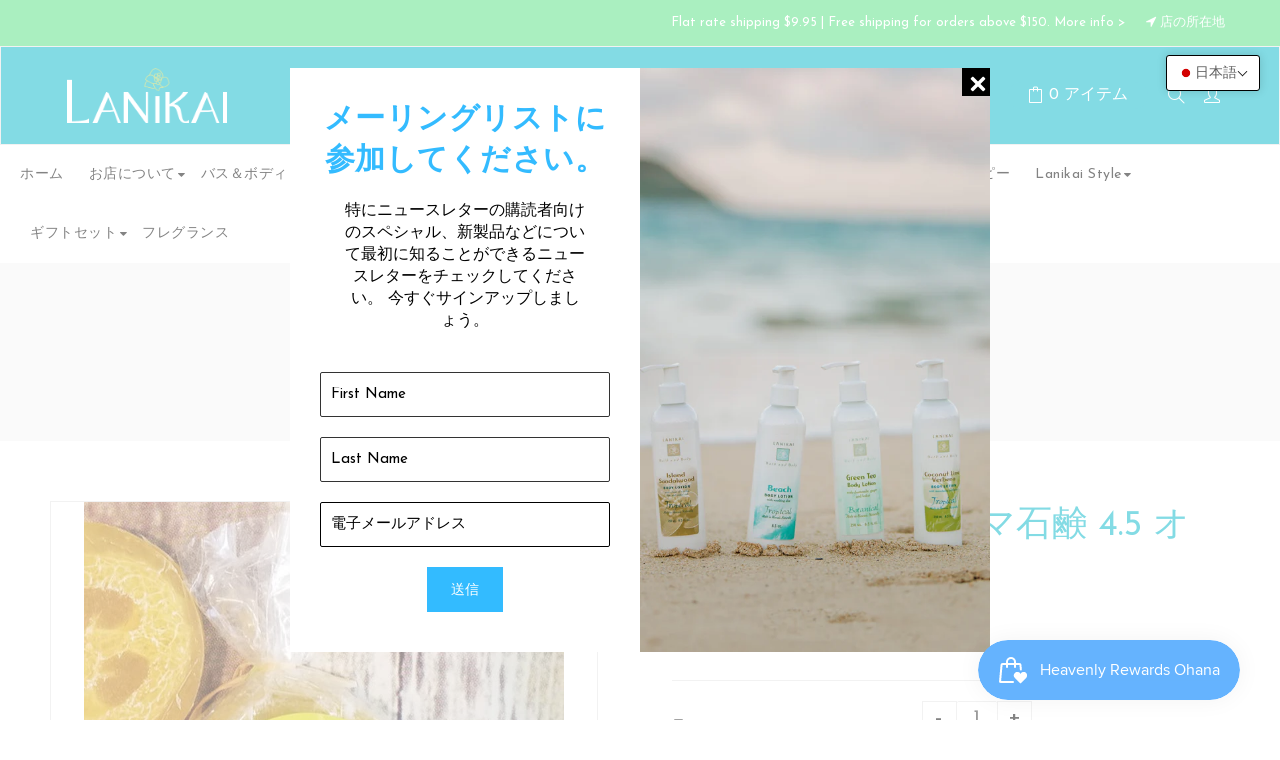

--- FILE ---
content_type: text/html; charset=utf-8
request_url: https://lanikaibathandbody.com/ja-ca/products/pineapple-loofah-soap
body_size: 45348
content:
<!doctype html>
<!--[if lt IE 7]><html class="no-js lt-ie9 lt-ie8 lt-ie7" lang="en"> <![endif]-->
<!--[if IE 7]><html class="no-js lt-ie9 lt-ie8" lang="en"> <![endif]-->
<!--[if IE 8]><html class="no-js lt-ie9" lang="en"> <![endif]-->
<!--[if IE 9 ]><html class="ie9 no-js"> <![endif]-->
<!--[if (gt IE 9)|!(IE)]><!--> <html class="no-js"> <!--<![endif]-->
<head>


<!-- Google tag (gtag.js) added 20230606-->
<script async src="https://www.googletagmanager.com/gtag/js?id=G-W85B06XX9T"></script>
<script>
  window.dataLayer = window.dataLayer || [];
  function gtag(){dataLayer.push(arguments);}
  gtag('js', new Date());
  gtag('config', 'G-W85B06XX9T');
</script>


  <!-- Basic page needs ================================================== -->
  <meta charset="utf-8">
  <!--[if IE]><meta http-equiv='X-UA-Compatible' content='IE=edge,chrome=1'><![endif]-->

  
  <link rel="shortcut icon" href="//lanikaibathandbody.com/cdn/shop/t/15/assets/favicon.png?v=154479296408856327291726122595" type="image/png" />
  

  <!-- Title and description ================================================== -->
  <title>
  パイナップル ヘチマ石鹸 4.5 オンス &ndash; Lanikai Bath and Body
  </title>
  
  <meta name="description" content="パイナップル。ジューシー。新鮮。島々に引き戻されるような、心躍るトロピカルな香り。潤いを与える栄養素と天然ヘチマの角質除去効果は、お肌にとても良いものです。 ククイオイル配合の角質除去ハワイアンヘチマソープ。 角質除去＆豊かな泡立ちの植物性グリセリンソープ。 各石鹸内のヘチマ スクラブ フタル酸エステル不使用 &amp;amp; 100% ビーガン 材料 つるで育ったヘチマ スポンジ、グリセリン、ハワイアン マカダミア ナッツ オイル、ココナッツ オイル、ラニカイ独自の天然オイルとエッセンシャル オイルのブレンド。">
  
  <!-- Social meta ================================================== -->
  

  <meta property="og:type" content="product">
  <meta property="og:title" content="パイナップル ヘチマ石鹸 4.5 オンス">
  <meta property="og:url" content="https://lanikaibathandbody.com/ja-ca/products/pineapple-loofah-soap">
  
  <meta property="og:image" content="http://lanikaibathandbody.com/cdn/shop/products/pineappleloofah-1_grande.jpg?v=1604997682">
  <meta property="og:image:secure_url" content="https://lanikaibathandbody.com/cdn/shop/products/pineappleloofah-1_grande.jpg?v=1604997682">
  
  <meta property="og:price:amount" content="8.50">
  <meta property="og:price:currency" content="USD">


  <meta property="og:description" content="パイナップル。ジューシー。新鮮。島々に引き戻されるような、心躍るトロピカルな香り。潤いを与える栄養素と天然ヘチマの角質除去効果は、お肌にとても良いものです。 ククイオイル配合の角質除去ハワイアンヘチマソープ。 角質除去＆豊かな泡立ちの植物性グリセリンソープ。 各石鹸内のヘチマ スクラブ フタル酸エステル不使用 &amp;amp; 100% ビーガン 材料 つるで育ったヘチマ スポンジ、グリセリン、ハワイアン マカダミア ナッツ オイル、ココナッツ オイル、ラニカイ独自の天然オイルとエッセンシャル オイルのブレンド。">

<meta property="og:site_name" content="Lanikai Bath and Body">



<meta name="twitter:card" content="summary">




  <meta name="twitter:title" content="パイナップル ヘチマ石鹸 4.5 オンス">
  <meta name="twitter:description" content="パイナップル。ジューシー。新鮮。島々に引き戻されるような、心躍るトロピカルな香り。潤いを与える栄養素と天然ヘチマの角質除去効果は、お肌にとても良いものです。
ククイオイル配合の角質除去ハワイアンヘチマソープ。

	角質除去＆豊かな泡立ちの植物性グリセリンソープ。
	各石鹸内のヘチマ スクラブ
	フタル酸エステル不使用 &amp; 100% ビーガン


材料
つるで育ったヘチマ スポンジ、グリセリン、ハワイアン マカダミア ナッツ オイル、ココナッツ オイル、ラニカイ独自の天然オイルとエッセンシャル オイルのブレンド。">
  <meta name="twitter:image" content="https://lanikaibathandbody.com/cdn/shop/products/pineappleloofah-1_medium.jpg?v=1604997682">
  <meta name="twitter:image:width" content="240">
  <meta name="twitter:image:height" content="240">


  <!-- Helpers ================================================== -->
  <link rel="canonical" href="https://lanikaibathandbody.com/ja-ca/products/pineapple-loofah-soap">
  <meta name="viewport" content="width=device-width,initial-scale=1">
  <meta name="theme-color" content="#00b5c8">
  
  <!-- CSS ================================================== -->
  <link href="//lanikaibathandbody.com/cdn/shop/t/15/assets/timber.scss.css?v=148977764112854941121767675045" rel="stylesheet" type="text/css" media="all" />
  <link href="//lanikaibathandbody.com/cdn/shop/t/15/assets/font-awesome.min.css?v=141400430576570546431726122595" rel="stylesheet" type="text/css" media="all" />
  <link href="//lanikaibathandbody.com/cdn/shop/t/15/assets/style.css?v=8318387741049614791767675045" rel="stylesheet" type="text/css" media="all" />   
  

  
  <link rel="stylesheet" type="text/css" href="//fonts.googleapis.com/css?family=Josefin+Sans:300,300italic,400,600,400italic,600italic,700,700italic,800,800italic">
  
  
  <link rel="stylesheet" type="text/css" href="//fonts.googleapis.com/css?family=Josefin+Sans:300,300italic,400,600,400italic,600italic,700,700italic,800,800italic">
  
  
  <link rel="stylesheet" type="text/css" href="//fonts.googleapis.com/css?family=Josefin+Sans:300,300italic,400,600,400italic,600italic,700,700italic,800,800italic">
  

  <link href="https://fonts.googleapis.com/css?family=Karma" rel="stylesheet">

  <!-- Header hook for plugins ================================================== -->
 


 <script>window.performance && window.performance.mark && window.performance.mark('shopify.content_for_header.start');</script><meta name="google-site-verification" content="4Qxmow5FPENV3dWxsg4edIcI8u8AFLxEwC8J7cFii_o">
<meta id="shopify-digital-wallet" name="shopify-digital-wallet" content="/9209479215/digital_wallets/dialog">
<link rel="alternate" hreflang="x-default" href="https://lanikaibathandbody.com/products/pineapple-loofah-soap">
<link rel="alternate" hreflang="en" href="https://lanikaibathandbody.com/products/pineapple-loofah-soap">
<link rel="alternate" hreflang="ja" href="https://lanikaibathandbody.com/ja/products/pineapple-loofah-soap">
<link rel="alternate" hreflang="ja-JP" href="https://lanikaibathandbody.com/ja-jp/products/pineapple-loofah-soap">
<link rel="alternate" hreflang="en-JP" href="https://lanikaibathandbody.com/en-jp/products/pineapple-loofah-soap">
<link rel="alternate" hreflang="en-CA" href="https://lanikaibathandbody.com/en-ca/products/pineapple-loofah-soap">
<link rel="alternate" hreflang="ja-CA" href="https://lanikaibathandbody.com/ja-ca/products/pineapple-loofah-soap">
<link rel="alternate" type="application/json+oembed" href="https://lanikaibathandbody.com/ja-ca/products/pineapple-loofah-soap.oembed">
<script async="async" src="/checkouts/internal/preloads.js?locale=ja-CA"></script>
<script id="shopify-features" type="application/json">{"accessToken":"38985016f700a3720cf4728446c02a35","betas":["rich-media-storefront-analytics"],"domain":"lanikaibathandbody.com","predictiveSearch":true,"shopId":9209479215,"locale":"ja"}</script>
<script>var Shopify = Shopify || {};
Shopify.shop = "lanikaibathandbody.myshopify.com";
Shopify.locale = "ja";
Shopify.currency = {"active":"USD","rate":"1.0"};
Shopify.country = "CA";
Shopify.theme = {"name":"MT || Cosmetic-final","id":172023382297,"schema_name":null,"schema_version":null,"theme_store_id":null,"role":"main"};
Shopify.theme.handle = "null";
Shopify.theme.style = {"id":null,"handle":null};
Shopify.cdnHost = "lanikaibathandbody.com/cdn";
Shopify.routes = Shopify.routes || {};
Shopify.routes.root = "/ja-ca/";</script>
<script type="module">!function(o){(o.Shopify=o.Shopify||{}).modules=!0}(window);</script>
<script>!function(o){function n(){var o=[];function n(){o.push(Array.prototype.slice.apply(arguments))}return n.q=o,n}var t=o.Shopify=o.Shopify||{};t.loadFeatures=n(),t.autoloadFeatures=n()}(window);</script>
<script id="shop-js-analytics" type="application/json">{"pageType":"product"}</script>
<script defer="defer" async type="module" src="//lanikaibathandbody.com/cdn/shopifycloud/shop-js/modules/v2/client.init-shop-cart-sync_Cun6Ba8E.ja.esm.js"></script>
<script defer="defer" async type="module" src="//lanikaibathandbody.com/cdn/shopifycloud/shop-js/modules/v2/chunk.common_DGWubyOB.esm.js"></script>
<script type="module">
  await import("//lanikaibathandbody.com/cdn/shopifycloud/shop-js/modules/v2/client.init-shop-cart-sync_Cun6Ba8E.ja.esm.js");
await import("//lanikaibathandbody.com/cdn/shopifycloud/shop-js/modules/v2/chunk.common_DGWubyOB.esm.js");

  window.Shopify.SignInWithShop?.initShopCartSync?.({"fedCMEnabled":true,"windoidEnabled":true});

</script>
<script>(function() {
  var isLoaded = false;
  function asyncLoad() {
    if (isLoaded) return;
    isLoaded = true;
    var urls = ["https:\/\/js.smile.io\/v1\/smile-shopify.js?shop=lanikaibathandbody.myshopify.com","https:\/\/cdn.fera.ai\/js\/fera.placeholder.js?shop=lanikaibathandbody.myshopify.com","https:\/\/cdn.nfcube.com\/instafeed-36c0d19b8b440098f0abe3cabd995f60.js?shop=lanikaibathandbody.myshopify.com","https:\/\/cdn.giftcardpro.app\/build\/storefront\/storefront.js?shop=lanikaibathandbody.myshopify.com"];
    for (var i = 0; i < urls.length; i++) {
      var s = document.createElement('script');
      s.type = 'text/javascript';
      s.async = true;
      s.src = urls[i];
      var x = document.getElementsByTagName('script')[0];
      x.parentNode.insertBefore(s, x);
    }
  };
  if(window.attachEvent) {
    window.attachEvent('onload', asyncLoad);
  } else {
    window.addEventListener('load', asyncLoad, false);
  }
})();</script>
<script id="__st">var __st={"a":9209479215,"offset":-36000,"reqid":"b07bf86b-575b-44ee-833c-732c962a0a18-1768817059","pageurl":"lanikaibathandbody.com\/ja-ca\/products\/pineapple-loofah-soap","u":"b60a9bd82fc4","p":"product","rtyp":"product","rid":4816186540079};</script>
<script>window.ShopifyPaypalV4VisibilityTracking = true;</script>
<script id="captcha-bootstrap">!function(){'use strict';const t='contact',e='account',n='new_comment',o=[[t,t],['blogs',n],['comments',n],[t,'customer']],c=[[e,'customer_login'],[e,'guest_login'],[e,'recover_customer_password'],[e,'create_customer']],r=t=>t.map((([t,e])=>`form[action*='/${t}']:not([data-nocaptcha='true']) input[name='form_type'][value='${e}']`)).join(','),a=t=>()=>t?[...document.querySelectorAll(t)].map((t=>t.form)):[];function s(){const t=[...o],e=r(t);return a(e)}const i='password',u='form_key',d=['recaptcha-v3-token','g-recaptcha-response','h-captcha-response',i],f=()=>{try{return window.sessionStorage}catch{return}},m='__shopify_v',_=t=>t.elements[u];function p(t,e,n=!1){try{const o=window.sessionStorage,c=JSON.parse(o.getItem(e)),{data:r}=function(t){const{data:e,action:n}=t;return t[m]||n?{data:e,action:n}:{data:t,action:n}}(c);for(const[e,n]of Object.entries(r))t.elements[e]&&(t.elements[e].value=n);n&&o.removeItem(e)}catch(o){console.error('form repopulation failed',{error:o})}}const l='form_type',E='cptcha';function T(t){t.dataset[E]=!0}const w=window,h=w.document,L='Shopify',v='ce_forms',y='captcha';let A=!1;((t,e)=>{const n=(g='f06e6c50-85a8-45c8-87d0-21a2b65856fe',I='https://cdn.shopify.com/shopifycloud/storefront-forms-hcaptcha/ce_storefront_forms_captcha_hcaptcha.v1.5.2.iife.js',D={infoText:'hCaptchaによる保護',privacyText:'プライバシー',termsText:'利用規約'},(t,e,n)=>{const o=w[L][v],c=o.bindForm;if(c)return c(t,g,e,D).then(n);var r;o.q.push([[t,g,e,D],n]),r=I,A||(h.body.append(Object.assign(h.createElement('script'),{id:'captcha-provider',async:!0,src:r})),A=!0)});var g,I,D;w[L]=w[L]||{},w[L][v]=w[L][v]||{},w[L][v].q=[],w[L][y]=w[L][y]||{},w[L][y].protect=function(t,e){n(t,void 0,e),T(t)},Object.freeze(w[L][y]),function(t,e,n,w,h,L){const[v,y,A,g]=function(t,e,n){const i=e?o:[],u=t?c:[],d=[...i,...u],f=r(d),m=r(i),_=r(d.filter((([t,e])=>n.includes(e))));return[a(f),a(m),a(_),s()]}(w,h,L),I=t=>{const e=t.target;return e instanceof HTMLFormElement?e:e&&e.form},D=t=>v().includes(t);t.addEventListener('submit',(t=>{const e=I(t);if(!e)return;const n=D(e)&&!e.dataset.hcaptchaBound&&!e.dataset.recaptchaBound,o=_(e),c=g().includes(e)&&(!o||!o.value);(n||c)&&t.preventDefault(),c&&!n&&(function(t){try{if(!f())return;!function(t){const e=f();if(!e)return;const n=_(t);if(!n)return;const o=n.value;o&&e.removeItem(o)}(t);const e=Array.from(Array(32),(()=>Math.random().toString(36)[2])).join('');!function(t,e){_(t)||t.append(Object.assign(document.createElement('input'),{type:'hidden',name:u})),t.elements[u].value=e}(t,e),function(t,e){const n=f();if(!n)return;const o=[...t.querySelectorAll(`input[type='${i}']`)].map((({name:t})=>t)),c=[...d,...o],r={};for(const[a,s]of new FormData(t).entries())c.includes(a)||(r[a]=s);n.setItem(e,JSON.stringify({[m]:1,action:t.action,data:r}))}(t,e)}catch(e){console.error('failed to persist form',e)}}(e),e.submit())}));const S=(t,e)=>{t&&!t.dataset[E]&&(n(t,e.some((e=>e===t))),T(t))};for(const o of['focusin','change'])t.addEventListener(o,(t=>{const e=I(t);D(e)&&S(e,y())}));const B=e.get('form_key'),M=e.get(l),P=B&&M;t.addEventListener('DOMContentLoaded',(()=>{const t=y();if(P)for(const e of t)e.elements[l].value===M&&p(e,B);[...new Set([...A(),...v().filter((t=>'true'===t.dataset.shopifyCaptcha))])].forEach((e=>S(e,t)))}))}(h,new URLSearchParams(w.location.search),n,t,e,['guest_login'])})(!1,!0)}();</script>
<script integrity="sha256-4kQ18oKyAcykRKYeNunJcIwy7WH5gtpwJnB7kiuLZ1E=" data-source-attribution="shopify.loadfeatures" defer="defer" src="//lanikaibathandbody.com/cdn/shopifycloud/storefront/assets/storefront/load_feature-a0a9edcb.js" crossorigin="anonymous"></script>
<script data-source-attribution="shopify.dynamic_checkout.dynamic.init">var Shopify=Shopify||{};Shopify.PaymentButton=Shopify.PaymentButton||{isStorefrontPortableWallets:!0,init:function(){window.Shopify.PaymentButton.init=function(){};var t=document.createElement("script");t.src="https://lanikaibathandbody.com/cdn/shopifycloud/portable-wallets/latest/portable-wallets.ja.js",t.type="module",document.head.appendChild(t)}};
</script>
<script data-source-attribution="shopify.dynamic_checkout.buyer_consent">
  function portableWalletsHideBuyerConsent(e){var t=document.getElementById("shopify-buyer-consent"),n=document.getElementById("shopify-subscription-policy-button");t&&n&&(t.classList.add("hidden"),t.setAttribute("aria-hidden","true"),n.removeEventListener("click",e))}function portableWalletsShowBuyerConsent(e){var t=document.getElementById("shopify-buyer-consent"),n=document.getElementById("shopify-subscription-policy-button");t&&n&&(t.classList.remove("hidden"),t.removeAttribute("aria-hidden"),n.addEventListener("click",e))}window.Shopify?.PaymentButton&&(window.Shopify.PaymentButton.hideBuyerConsent=portableWalletsHideBuyerConsent,window.Shopify.PaymentButton.showBuyerConsent=portableWalletsShowBuyerConsent);
</script>
<script data-source-attribution="shopify.dynamic_checkout.cart.bootstrap">document.addEventListener("DOMContentLoaded",(function(){function t(){return document.querySelector("shopify-accelerated-checkout-cart, shopify-accelerated-checkout")}if(t())Shopify.PaymentButton.init();else{new MutationObserver((function(e,n){t()&&(Shopify.PaymentButton.init(),n.disconnect())})).observe(document.body,{childList:!0,subtree:!0})}}));
</script>
<link id="shopify-accelerated-checkout-styles" rel="stylesheet" media="screen" href="https://lanikaibathandbody.com/cdn/shopifycloud/portable-wallets/latest/accelerated-checkout-backwards-compat.css" crossorigin="anonymous">
<style id="shopify-accelerated-checkout-cart">
        #shopify-buyer-consent {
  margin-top: 1em;
  display: inline-block;
  width: 100%;
}

#shopify-buyer-consent.hidden {
  display: none;
}

#shopify-subscription-policy-button {
  background: none;
  border: none;
  padding: 0;
  text-decoration: underline;
  font-size: inherit;
  cursor: pointer;
}

#shopify-subscription-policy-button::before {
  box-shadow: none;
}

      </style>
<script id="sections-script" data-sections="top-bar,header-type-5" defer="defer" src="//lanikaibathandbody.com/cdn/shop/t/15/compiled_assets/scripts.js?v=10128"></script>
<script>window.performance && window.performance.mark && window.performance.mark('shopify.content_for_header.end');</script>

  
  

<!--[if lt IE 9]>
<script src="//cdnjs.cloudflare.com/ajax/libs/html5shiv/3.7.2/html5shiv.min.js" type="text/javascript"></script>
<script src="//lanikaibathandbody.com/cdn/shop/t/15/assets/respond.min.js?v=52248677837542619231726122595" type="text/javascript"></script>
<link href="//lanikaibathandbody.com/cdn/shop/t/15/assets/respond-proxy.html" id="respond-proxy" rel="respond-proxy" />
<link href="//lanikaibathandbody.com/search?q=0e395f8832e9c73a65136a94f89d4ac3" id="respond-redirect" rel="respond-redirect" />
<script src="//lanikaibathandbody.com/search?q=0e395f8832e9c73a65136a94f89d4ac3" type="text/javascript"></script>
<![endif]-->

  
  
  <script src="https://ajax.googleapis.com/ajax/libs/jquery/3.5.1/jquery.min.js"></script>
  <script src="//lanikaibathandbody.com/cdn/shop/t/15/assets/header.js?v=101027073531834420161726122595" type="text/javascript"></script>   
  
  


  
  
  
  <script>
  window.use_sticky = true;
    window.ajax_cart = true;
    window.money_format = "${{amount}} USD";
    window.shop_currency = "USD";
    window.show_multiple_currencies = false;
    window.enable_sidebar_multiple_choice = true;
    window.loading_url = "//lanikaibathandbody.com/cdn/shop/t/15/assets/loading.gif?v=50837312686733260831726122595";     
    window.dropdowncart_type = "hover";
    window.file_url = "//lanikaibathandbody.com/cdn/shop/files/?v=10128";
    window.asset_url = "";
    window.items="アイテム";
    window.many_in_stock="在庫あり";
    window.out_of_stock="在庫切れ";
    window.in_stock="在庫あり";
    window.unavailable="利用不可";
    window.newsletter_popup = true;
    window.use_color_swatch = true;
  </script>
  
  <!-- 20211021 addded by junko.ohara.za@gmail.com for slider -->
  <link rel="stylesheet" type="text/css" href="//cdn.jsdelivr.net/npm/slick-carousel@1.8.1/slick/slick.css"/>

	




<!-- BEGIN app block: shopify://apps/t-lab-ai-language-translate/blocks/custom_translations/b5b83690-efd4-434d-8c6a-a5cef4019faf --><!-- BEGIN app snippet: custom_translation_scripts --><script>
(()=>{var o=/\([0-9]+?\)$/,M=/\r?\n|\r|\t|\xa0|\u200B|\u200E|&nbsp;| /g,v=/<\/?[a-z][\s\S]*>/i,t=/^(https?:\/\/|\/\/)[^\s/$.?#].[^\s]*$/i,k=/\{\{\s*([a-zA-Z_]\w*)\s*\}\}/g,p=/\{\{\s*([a-zA-Z_]\w*)\s*\}\}/,r=/^(https:)?\/\/cdn\.shopify\.com\/(.+)\.(png|jpe?g|gif|webp|svgz?|bmp|tiff?|ico|avif)/i,e=/^(https:)?\/\/cdn\.shopify\.com/i,a=/\b(?:https?|ftp)?:?\/\/?[^\s\/]+\/[^\s]+\.(?:png|jpe?g|gif|webp|svgz?|bmp|tiff?|ico|avif)\b/i,I=/url\(['"]?(.*?)['"]?\)/,m="__label:",i=document.createElement("textarea"),u={t:["src","data-src","data-source","data-href","data-zoom","data-master","data-bg","base-src"],i:["srcset","data-srcset"],o:["href","data-href"],u:["href","data-href","data-src","data-zoom"]},g=new Set(["img","picture","button","p","a","input"]),h=16.67,s=function(n){return n.nodeType===Node.ELEMENT_NODE},c=function(n){return n.nodeType===Node.TEXT_NODE};function w(n){return r.test(n.trim())||a.test(n.trim())}function b(n){return(n=>(n=n.trim(),t.test(n)))(n)||e.test(n.trim())}var l=function(n){return!n||0===n.trim().length};function j(n){return i.innerHTML=n,i.value}function T(n){return A(j(n))}function A(n){return n.trim().replace(o,"").replace(M,"").trim()}var _=1e3;function D(n){n=n.trim().replace(M,"").replace(/&amp;/g,"&").replace(/&gt;/g,">").replace(/&lt;/g,"<").trim();return n.length>_?N(n):n}function E(n){return n.trim().toLowerCase().replace(/^https:/i,"")}function N(n){for(var t=5381,r=0;r<n.length;r++)t=(t<<5)+t^n.charCodeAt(r);return(t>>>0).toString(36)}function f(n){for(var t=document.createElement("template"),r=(t.innerHTML=n,["SCRIPT","IFRAME","OBJECT","EMBED","LINK","META"]),e=/^(on\w+|srcdoc|style)$/i,a=document.createTreeWalker(t.content,NodeFilter.SHOW_ELEMENT),i=a.nextNode();i;i=a.nextNode()){var o=i;if(r.includes(o.nodeName))o.remove();else for(var u=o.attributes.length-1;0<=u;--u)e.test(o.attributes[u].name)&&o.removeAttribute(o.attributes[u].name)}return t.innerHTML}function d(n,t,r){void 0===r&&(r=20);for(var e=n,a=0;e&&e.parentElement&&a<r;){for(var i=e.parentElement,o=0,u=t;o<u.length;o++)for(var s=u[o],c=0,l=s.l;c<l.length;c++){var f=l[c];switch(f.type){case"class":for(var d=0,v=i.classList;d<v.length;d++){var p=v[d];if(f.value.test(p))return s.label}break;case"id":if(i.id&&f.value.test(i.id))return s.label;break;case"attribute":if(i.hasAttribute(f.name)){if(!f.value)return s.label;var m=i.getAttribute(f.name);if(m&&f.value.test(m))return s.label}}}e=i,a++}return"unknown"}function y(n,t){var r,e,a;"function"==typeof window.fetch&&"AbortController"in window?(r=new AbortController,e=setTimeout(function(){return r.abort()},3e3),fetch(n,{credentials:"same-origin",signal:r.signal}).then(function(n){return clearTimeout(e),n.ok?n.json():Promise.reject(n)}).then(t).catch(console.error)):((a=new XMLHttpRequest).onreadystatechange=function(){4===a.readyState&&200===a.status&&t(JSON.parse(a.responseText))},a.open("GET",n,!0),a.timeout=3e3,a.send())}function O(){var l=/([^\s]+)\.(png|jpe?g|gif|webp|svgz?|bmp|tiff?|ico|avif)$/i,f=/_(\{width\}x*|\{width\}x\{height\}|\d{3,4}x\d{3,4}|\d{3,4}x|x\d{3,4}|pinco|icon|thumb|small|compact|medium|large|grande|original|master)(_crop_\w+)*(@[2-3]x)*(.progressive)*$/i,d=/^(https?|ftp|file):\/\//i;function r(n){var t,r="".concat(n.path).concat(n.v).concat(null!=(r=n.size)?r:"",".").concat(n.p);return n.m&&(r="".concat(n.path).concat(n.m,"/").concat(n.v).concat(null!=(t=n.size)?t:"",".").concat(n.p)),n.host&&(r="".concat(null!=(t=n.protocol)?t:"","//").concat(n.host).concat(r)),n.g&&(r+=n.g),r}return{h:function(n){var t=!0,r=(d.test(n)||n.startsWith("//")||(t=!1,n="https://example.com"+n),t);n.startsWith("//")&&(r=!1,n="https:"+n);try{new URL(n)}catch(n){return null}var e,a,i,o,u,s,n=new URL(n),c=n.pathname.split("/").filter(function(n){return n});return c.length<1||(a=c.pop(),e=null!=(e=c.pop())?e:null,null===(a=a.match(l)))?null:(s=a[1],a=a[2],i=s.match(f),o=s,(u=null)!==i&&(o=s.substring(0,i.index),u=i[0]),s=0<c.length?"/"+c.join("/")+"/":"/",{protocol:r?n.protocol:null,host:t?n.host:null,path:s,g:n.search,m:e,v:o,size:u,p:a,version:n.searchParams.get("v"),width:n.searchParams.get("width")})},T:r,S:function(n){return(n.m?"/".concat(n.m,"/"):"/").concat(n.v,".").concat(n.p)},M:function(n){return(n.m?"/".concat(n.m,"/"):"/").concat(n.v,".").concat(n.p,"?v=").concat(n.version||"0")},k:function(n,t){return r({protocol:t.protocol,host:t.host,path:t.path,g:t.g,m:t.m,v:t.v,size:n.size,p:t.p,version:t.version,width:t.width})}}}var x,S,C={},H={};function q(p,n){var m=new Map,g=new Map,i=new Map,r=new Map,e=new Map,a=new Map,o=new Map,u=function(n){return n.toLowerCase().replace(/[\s\W_]+/g,"")},s=new Set(n.A.map(u)),c=0,l=!1,f=!1,d=O();function v(n,t,r){s.has(u(n))||n&&t&&(r.set(n,t),l=!0)}function t(n,t){if(n&&n.trim()&&0!==m.size){var r=A(n),e=H[r];if(e&&(p.log("dictionary",'Overlapping text: "'.concat(n,'" related to html: "').concat(e,'"')),t)&&(n=>{if(n)for(var t=h(n.outerHTML),r=t._,e=(t.I||(r=0),n.parentElement),a=0;e&&a<5;){var i=h(e.outerHTML),o=i.I,i=i._;if(o){if(p.log("dictionary","Ancestor depth ".concat(a,": overlap score=").concat(i.toFixed(3),", base=").concat(r.toFixed(3))),r<i)return 1;if(i<r&&0<r)return}e=e.parentElement,a++}})(t))p.log("dictionary",'Skipping text translation for "'.concat(n,'" because an ancestor HTML translation exists'));else{e=m.get(r);if(e)return e;var a=n;if(a&&a.trim()&&0!==g.size){for(var i,o,u,s=g.entries(),c=s.next();!c.done;){var l=c.value[0],f=c.value[1],d=a.trim().match(l);if(d&&1<d.length){i=l,o=f,u=d;break}c=s.next()}if(i&&o&&u){var v=u.slice(1),t=o.match(k);if(t&&t.length===v.length)return t.reduce(function(n,t,r){return n.replace(t,v[r])},o)}}}}return null}function h(n){var r,e,a;return!n||!n.trim()||0===i.size?{I:null,_:0}:(r=D(n),a=0,(e=null)!=(n=i.get(r))?{I:n,_:1}:(i.forEach(function(n,t){-1!==t.indexOf(r)&&(t=r.length/t.length,a<t)&&(a=t,e=n)}),{I:e,_:a}))}function w(n){return n&&n.trim()&&0!==i.size&&(n=D(n),null!=(n=i.get(n)))?n:null}function b(n){if(n&&n.trim()&&0!==r.size){var t=E(n),t=r.get(t);if(t)return t;t=d.h(n);if(t){n=d.M(t).toLowerCase(),n=r.get(n);if(n)return n;n=d.S(t).toLowerCase(),t=r.get(n);if(t)return t}}return null}function T(n){return!n||!n.trim()||0===e.size||void 0===(n=e.get(A(n)))?null:n}function y(n){return!n||!n.trim()||0===a.size||void 0===(n=a.get(E(n)))?null:n}function x(n){var t;return!n||!n.trim()||0===o.size?null:null!=(t=o.get(A(n)))?t:(t=D(n),void 0!==(n=o.get(t))?n:null)}function S(){var n={j:m,D:g,N:i,O:r,C:e,H:a,q:o,L:l,R:c,F:C};return JSON.stringify(n,function(n,t){return t instanceof Map?Object.fromEntries(t.entries()):t})}return{J:function(n,t){v(n,t,m)},U:function(n,t){n&&t&&(n=new RegExp("^".concat(n,"$"),"s"),g.set(n,t),l=!0)},$:function(n,t){var r;n!==t&&(v((r=j(r=n).trim().replace(M,"").trim()).length>_?N(r):r,t,i),c=Math.max(c,n.length))},P:function(n,t){v(n,t,r),(n=d.h(n))&&(v(d.M(n).toLowerCase(),t,r),v(d.S(n).toLowerCase(),t,r))},G:function(n,t){v(n.replace("[img-alt]","").replace(M,"").trim(),t,e)},B:function(n,t){v(n,t,a)},W:function(n,t){f=!0,v(n,t,o)},V:function(){return p.log("dictionary","Translation dictionaries: ",S),i.forEach(function(n,r){m.forEach(function(n,t){r!==t&&-1!==r.indexOf(t)&&(C[t]=A(n),H[t]=r)})}),p.log("dictionary","appliedTextTranslations: ",JSON.stringify(C)),p.log("dictionary","overlappingTexts: ",JSON.stringify(H)),{L:l,Z:f,K:t,X:w,Y:b,nn:T,tn:y,rn:x}}}}function z(n,t,r){function f(n,t){t=n.split(t);return 2===t.length?t[1].trim()?t:[t[0]]:[n]}var d=q(r,t);return n.forEach(function(n){if(n){var c,l=n.name,n=n.value;if(l&&n){if("string"==typeof n)try{c=JSON.parse(n)}catch(n){return void r.log("dictionary","Invalid metafield JSON for "+l,function(){return String(n)})}else c=n;c&&Object.keys(c).forEach(function(e){if(e){var n,t,r,a=c[e];if(a)if(e!==a)if(l.includes("judge"))r=T(e),d.W(r,a);else if(e.startsWith("[img-alt]"))d.G(e,a);else if(e.startsWith("[img-src]"))n=E(e.replace("[img-src]","")),d.P(n,a);else if(v.test(e))d.$(e,a);else if(w(e))n=E(e),d.P(n,a);else if(b(e))r=E(e),d.B(r,a);else if("/"===(n=(n=e).trim())[0]&&"/"!==n[1]&&(r=E(e),d.B(r,a),r=T(e),d.J(r,a)),p.test(e))(s=(r=e).match(k))&&0<s.length&&(t=r.replace(/[-\/\\^$*+?.()|[\]]/g,"\\$&"),s.forEach(function(n){t=t.replace(n,"(.*)")}),d.U(t,a));else if(e.startsWith(m))r=a.replace(m,""),s=e.replace(m,""),d.J(T(s),r);else{if("product_tags"===l)for(var i=0,o=["_",":"];i<o.length;i++){var u=(n=>{if(e.includes(n)){var t=f(e,n),r=f(a,n);if(t.length===r.length)return t.forEach(function(n,t){n!==r[t]&&(d.J(T(n),r[t]),d.J(T("".concat(n,":")),"".concat(r[t],":")))}),{value:void 0}}})(o[i]);if("object"==typeof u)return u.value}var s=T(e);s!==a&&d.J(s,a)}}})}}}),d.V()}function L(y,x){var e=[{label:"judge-me",l:[{type:"class",value:/jdgm/i},{type:"id",value:/judge-me/i},{type:"attribute",name:"data-widget-name",value:/review_widget/i}]}],a=O();function S(r,n,e){n.forEach(function(n){var t=r.getAttribute(n);t&&(t=n.includes("href")?e.tn(t):e.K(t))&&r.setAttribute(n,t)})}function M(n,t,r){var e,a=n.getAttribute(t);a&&((e=i(a=E(a.split("&")[0]),r))?n.setAttribute(t,e):(e=r.tn(a))&&n.setAttribute(t,e))}function k(n,t,r){var e=n.getAttribute(t);e&&(e=((n,t)=>{var r=(n=n.split(",").filter(function(n){return null!=n&&""!==n.trim()}).map(function(n){var n=n.trim().split(/\s+/),t=n[0].split("?"),r=t[0],t=t[1],t=t?t.split("&"):[],e=((n,t)=>{for(var r=0;r<n.length;r++)if(t(n[r]))return n[r];return null})(t,function(n){return n.startsWith("v=")}),t=t.filter(function(n){return!n.startsWith("v=")}),n=n[1];return{url:r,version:e,en:t.join("&"),size:n}}))[0].url;if(r=i(r=n[0].version?"".concat(r,"?").concat(n[0].version):r,t)){var e=a.h(r);if(e)return n.map(function(n){var t=n.url,r=a.h(t);return r&&(t=a.k(r,e)),n.en&&(r=t.includes("?")?"&":"?",t="".concat(t).concat(r).concat(n.en)),t=n.size?"".concat(t," ").concat(n.size):t}).join(",")}})(e,r))&&n.setAttribute(t,e)}function i(n,t){var r=a.h(n);return null===r?null:(n=t.Y(n))?null===(n=a.h(n))?null:a.k(r,n):(n=a.S(r),null===(t=t.Y(n))||null===(n=a.h(t))?null:a.k(r,n))}function A(n,t,r){var e,a,i,o;r.an&&(e=n,a=r.on,u.o.forEach(function(n){var t=e.getAttribute(n);if(!t)return!1;!t.startsWith("/")||t.startsWith("//")||t.startsWith(a)||(t="".concat(a).concat(t),e.setAttribute(n,t))})),i=n,r=u.u.slice(),o=t,r.forEach(function(n){var t,r=i.getAttribute(n);r&&(w(r)?(t=o.Y(r))&&i.setAttribute(n,t):(t=o.tn(r))&&i.setAttribute(n,t))})}function _(t,r){var n,e,a,i,o;u.t.forEach(function(n){return M(t,n,r)}),u.i.forEach(function(n){return k(t,n,r)}),e="alt",a=r,(o=(n=t).getAttribute(e))&&((i=a.nn(o))?n.setAttribute(e,i):(i=a.K(o))&&n.setAttribute(e,i))}return{un:function(n){return!(!n||!s(n)||x.sn.includes((n=n).tagName.toLowerCase())||n.classList.contains("tl-switcher-container")||(n=n.parentNode)&&["SCRIPT","STYLE"].includes(n.nodeName.toUpperCase()))},cn:function(n){if(c(n)&&null!=(t=n.textContent)&&t.trim()){if(y.Z)if("judge-me"===d(n,e,5)){var t=y.rn(n.textContent);if(t)return void(n.textContent=j(t))}var r,t=y.K(n.textContent,n.parentElement||void 0);t&&(r=n.textContent.trim().replace(o,"").trim(),n.textContent=j(n.textContent.replace(r,t)))}},ln:function(n){if(!!l(n.textContent)||!n.innerHTML)return!1;if(y.Z&&"judge-me"===d(n,e,5)){var t=y.rn(n.innerHTML);if(t)return n.innerHTML=f(t),!0}t=y.X(n.innerHTML);return!!t&&(n.innerHTML=f(t),!0)},fn:function(n){var t,r,e,a,i,o,u,s,c,l;switch(S(n,["data-label","title"],y),n.tagName.toLowerCase()){case"span":S(n,["data-tooltip"],y);break;case"a":A(n,y,x);break;case"input":c=u=y,(l=(s=o=n).getAttribute("type"))&&("submit"===l||"button"===l)&&(l=s.getAttribute("value"),c=c.K(l))&&s.setAttribute("value",c),S(o,["placeholder"],u);break;case"textarea":S(n,["placeholder"],y);break;case"img":_(n,y);break;case"picture":for(var f=y,d=n.childNodes,v=0;v<d.length;v++){var p=d[v];if(p.tagName)switch(p.tagName.toLowerCase()){case"source":k(p,"data-srcset",f),k(p,"srcset",f);break;case"img":_(p,f)}}break;case"div":s=l=y,(u=o=c=n)&&(o=o.style.backgroundImage||o.getAttribute("data-bg")||"")&&"none"!==o&&(o=o.match(I))&&o[1]&&(o=o[1],s=s.Y(o))&&(u.style.backgroundImage='url("'.concat(s,'")')),a=c,i=l,["src","data-src","data-bg"].forEach(function(n){return M(a,n,i)}),["data-bgset"].forEach(function(n){return k(a,n,i)}),["data-href"].forEach(function(n){return S(a,[n],i)});break;case"button":r=y,(e=(t=n).getAttribute("value"))&&(r=r.K(e))&&t.setAttribute("value",r);break;case"iframe":e=y,(r=(t=n).getAttribute("src"))&&(e=e.tn(r))&&t.setAttribute("src",e);break;case"video":for(var m=n,g=y,h=["src"],w=0;w<h.length;w++){var b=h[w],T=m.getAttribute(b);T&&(T=g.tn(T))&&m.setAttribute(b,T)}}},getImageTranslation:function(n){return i(n,y)}}}function R(s,c,l){r=c.dn,e=new WeakMap;var r,e,a={add:function(n){var t=Date.now()+r;e.set(n,t)},has:function(n){var t=null!=(t=e.get(n))?t:0;return!(Date.now()>=t&&(e.delete(n),1))}},i=[],o=[],f=[],d=[],u=2*h,v=3*h;function p(n){var t,r,e;n&&(n.nodeType===Node.TEXT_NODE&&s.un(n.parentElement)?s.cn(n):s.un(n)&&(n=n,s.fn(n),t=g.has(n.tagName.toLowerCase())||(t=(t=n).getBoundingClientRect(),r=window.innerHeight||document.documentElement.clientHeight,e=window.innerWidth||document.documentElement.clientWidth,r=t.top<=r&&0<=t.top+t.height,e=t.left<=e&&0<=t.left+t.width,r&&e),a.has(n)||(t?i:o).push(n)))}function m(n){if(l.log("messageHandler","Processing element:",n),s.un(n)){var t=s.ln(n);if(a.add(n),!t){var r=n.childNodes;l.log("messageHandler","Child nodes:",r);for(var e=0;e<r.length;e++)p(r[e])}}}requestAnimationFrame(function n(){for(var t=performance.now();0<i.length;){var r=i.shift();if(r&&!a.has(r)&&m(r),performance.now()-t>=v)break}requestAnimationFrame(n)}),requestAnimationFrame(function n(){for(var t=performance.now();0<o.length;){var r=o.shift();if(r&&!a.has(r)&&m(r),performance.now()-t>=u)break}requestAnimationFrame(n)}),c.vn&&requestAnimationFrame(function n(){for(var t=performance.now();0<f.length;){var r=f.shift();if(r&&s.fn(r),performance.now()-t>=u)break}requestAnimationFrame(n)}),c.pn&&requestAnimationFrame(function n(){for(var t=performance.now();0<d.length;){var r=d.shift();if(r&&s.cn(r),performance.now()-t>=u)break}requestAnimationFrame(n)});var n={subtree:!0,childList:!0,attributes:c.vn,characterData:c.pn};new MutationObserver(function(n){l.log("observer","Observer:",n);for(var t=0;t<n.length;t++){var r=n[t];switch(r.type){case"childList":for(var e=r.addedNodes,a=0;a<e.length;a++)p(e[a]);var i=r.target.childNodes;if(i.length<=10)for(var o=0;o<i.length;o++)p(i[o]);break;case"attributes":var u=r.target;s.un(u)&&u&&f.push(u);break;case"characterData":c.pn&&(u=r.target)&&u.nodeType===Node.TEXT_NODE&&d.push(u)}}}).observe(document.documentElement,n)}void 0===window.TranslationLab&&(window.TranslationLab={}),window.TranslationLab.CustomTranslations=(x=(()=>{var a;try{a=window.localStorage.getItem("tlab_debug_mode")||null}catch(n){a=null}return{log:function(n,t){for(var r=[],e=2;e<arguments.length;e++)r[e-2]=arguments[e];!a||"observer"===n&&"all"===a||("all"===a||a===n||"custom"===n&&"custom"===a)&&(n=r.map(function(n){if("function"==typeof n)try{return n()}catch(n){return"Error generating parameter: ".concat(n.message)}return n}),console.log.apply(console,[t].concat(n)))}}})(),S=null,{init:function(n,t){n&&!n.isPrimaryLocale&&n.translationsMetadata&&n.translationsMetadata.length&&(0<(t=((n,t,r,e)=>{function a(n,t){for(var r=[],e=2;e<arguments.length;e++)r[e-2]=arguments[e];for(var a=0,i=r;a<i.length;a++){var o=i[a];if(o&&void 0!==o[n])return o[n]}return t}var i=window.localStorage.getItem("tlab_feature_options"),o=null;if(i)try{o=JSON.parse(i)}catch(n){e.log("dictionary","Invalid tlab_feature_options JSON",String(n))}var r=a("useMessageHandler",!0,o,i=r),u=a("messageHandlerCooldown",2e3,o,i),s=a("localizeUrls",!1,o,i),c=a("processShadowRoot",!1,o,i),l=a("attributesMutations",!1,o,i),f=a("processCharacterData",!1,o,i),d=a("excludedTemplates",[],o,i),o=a("phraseIgnoreList",[],o,i);return e.log("dictionary","useMessageHandler:",r),e.log("dictionary","messageHandlerCooldown:",u),e.log("dictionary","localizeUrls:",s),e.log("dictionary","processShadowRoot:",c),e.log("dictionary","attributesMutations:",l),e.log("dictionary","processCharacterData:",f),e.log("dictionary","excludedTemplates:",d),e.log("dictionary","phraseIgnoreList:",o),{sn:["html","head","meta","script","noscript","style","link","canvas","svg","g","path","ellipse","br","hr"],locale:n,on:t,gn:r,dn:u,an:s,hn:c,vn:l,pn:f,mn:d,A:o}})(n.locale,n.on,t,x)).mn.length&&t.mn.includes(n.template)||(n=z(n.translationsMetadata,t,x),S=L(n,t),n.L&&(t.gn&&R(S,t,x),window.addEventListener("DOMContentLoaded",function(){function e(n){n=/\/products\/(.+?)(\?.+)?$/.exec(n);return n?n[1]:null}var n,t,r,a;(a=document.querySelector(".cbb-frequently-bought-selector-label-name"))&&"true"!==a.getAttribute("translated")&&(n=e(window.location.pathname))&&(t="https://".concat(window.location.host,"/products/").concat(n,".json"),r="https://".concat(window.location.host).concat(window.Shopify.routes.root,"products/").concat(n,".json"),y(t,function(n){a.childNodes.forEach(function(t){t.textContent===n.product.title&&y(r,function(n){t.textContent!==n.product.title&&(t.textContent=n.product.title,a.setAttribute("translated","true"))})})}),document.querySelectorAll('[class*="cbb-frequently-bought-selector-link"]').forEach(function(t){var n,r;"true"!==t.getAttribute("translated")&&(n=t.getAttribute("href"))&&(r=e(n))&&y("https://".concat(window.location.host).concat(window.Shopify.routes.root,"products/").concat(r,".json"),function(n){t.textContent!==n.product.title&&(t.textContent=n.product.title,t.setAttribute("translated","true"))})}))}))))},getImageTranslation:function(n){return x.log("dictionary","translationManager: ",S),S?S.getImageTranslation(n):null}})})();
</script><!-- END app snippet -->

<script>
  (function() {
    var ctx = {
      locale: 'ja',
      isPrimaryLocale: false,
      rootUrl: '/ja-ca',
      translationsMetadata: [{},{"name":"judge-me-product-review","value":null}],
      template: "product",
    };
    var settings = null;
    TranslationLab.CustomTranslations.init(ctx, settings);
  })()
</script>


<!-- END app block --><!-- BEGIN app block: shopify://apps/gift-card-pro/blocks/gift-card-pro/3b1306ce-7e99-4a1c-aa30-e9f030a737ef -->






<!-- END app block --><!-- BEGIN app block: shopify://apps/t-lab-ai-language-translate/blocks/language_switcher/b5b83690-efd4-434d-8c6a-a5cef4019faf --><!-- BEGIN app snippet: switcher_styling -->

<link href="//cdn.shopify.com/extensions/019bb762-7264-7b99-8d86-32684349d784/content-translation-297/assets/advanced-switcher.css" rel="stylesheet" type="text/css" media="all" />

<style>
  .tl-switcher-container.tl-custom-position {
    border-width: 1px;
    border-style: solid;
    border-color: #000000;
    background-color: #ffffff;
  }

  .tl-custom-position.top-right {
    top: 55px;
    right: 20px;
    bottom: auto;
    left: auto;
  }

  .tl-custom-position.top-left {
    top: 55px;
    right: auto;
    bottom: auto;
    left: 20px;
  }

  .tl-custom-position.bottom-left {
    position: fixed;
    top: auto;
    right: auto;
    bottom: 20px;
    left: 20px;
  }

  .tl-custom-position.bottom-right {
    position: fixed;
    top: auto;
    right: 20px;
    bottom: 20px;
    left: auto;
  }

  .tl-custom-position > div {
    font-size: 14px;
    color: #5c5c5c;
  }

  .tl-custom-position .tl-label {
    color: #5c5c5c;
  }

  .tl-dropdown,
  .tl-overlay,
  .tl-options {
    display: none;
  }

  .tl-dropdown.bottom-right,
  .tl-dropdown.bottom-left {
    bottom: 100%;
    top: auto;
  }

  .tl-dropdown.top-right,
  .tl-dropdown.bottom-right {
    right: 0;
    left: auto;
  }

  .tl-options.bottom-right,
  .tl-options.bottom-left {
    bottom: 100%;
    top: auto;
  }

  .tl-options.top-right,
  .tl-options.bottom-right {
    right: 0;
    left: auto;
  }

  div:not(.tl-inner) > .tl-switcher .tl-select,
  div.tl-selections {
    border-width: 0px;
  }

  

  
</style>
<!-- END app snippet -->

<script type="text/template" id="tl-switcher-template">
  <div class="tl-switcher-container hidden top-right">
    
        <!-- BEGIN app snippet: language_form --><div class="tl-switcher tl-language"><form method="post" action="/ja-ca/localization" id="localization_form" accept-charset="UTF-8" class="shopify-localization-form" enctype="multipart/form-data"><input type="hidden" name="form_type" value="localization" /><input type="hidden" name="utf8" value="✓" /><input type="hidden" name="_method" value="put" /><input type="hidden" name="return_to" value="/ja-ca/products/pineapple-loofah-soap" />
    <div class="tl-select">
      
          <img
            class="tl-flag"
            loading="lazy"
            width="20"
            height="18"
            alt="Language switcher country flag for 日本語"
            src="https://cdn.shopify.com/extensions/019bb762-7264-7b99-8d86-32684349d784/content-translation-297/assets/jp.svg"
          >
            <span class="tl-label tl-name">日本語</span>
      
    </div>
    <ul class="tl-options top-right" role="list">
      
          <li
            class="tl-option "
            data-value="en"
          >
              <img
                class="tl-flag"
                loading="lazy"
                width="20"
                height="18"
                alt="Language dropdown option country flag for English"
                src="https://cdn.shopify.com/extensions/019bb762-7264-7b99-8d86-32684349d784/content-translation-297/assets/us.svg"
              >
                <span class="tl-label tl-name" for="English">English</span>
          </li>
          <li
            class="tl-option active"
            data-value="ja"
          >
              <img
                class="tl-flag"
                loading="lazy"
                width="20"
                height="18"
                alt="Language dropdown option country flag for 日本語"
                src="https://cdn.shopify.com/extensions/019bb762-7264-7b99-8d86-32684349d784/content-translation-297/assets/jp.svg"
              >
                <span class="tl-label tl-name" for="日本語">日本語</span>
          </li>
      
    </ul>
    <input type="hidden" name="country_code" value="CA">
    <input type="hidden" name="language_code" value="ja"></form>
</div>
<!-- END app snippet -->

      
    <!-- BEGIN app snippet: language_form2 --><div class="tl-languages-unwrap" style="display: none;"><form method="post" action="/ja-ca/localization" id="localization_form" accept-charset="UTF-8" class="shopify-localization-form" enctype="multipart/form-data"><input type="hidden" name="form_type" value="localization" /><input type="hidden" name="utf8" value="✓" /><input type="hidden" name="_method" value="put" /><input type="hidden" name="return_to" value="/ja-ca/products/pineapple-loofah-soap" />
    <ul class="tl-options" role="list">
      
          <li
            class="tl-option "
            data-value="en"
          >
                <span class="tl-label tl-name" for="English">English</span>
          </li>
          <li
            class="tl-option active"
            data-value="ja"
          >
                <span class="tl-label tl-name" for="日本語">日本語</span>
          </li>
      
    </ul>
    <input type="hidden" name="country_code" value="CA">
    <input type="hidden" name="language_code" value="ja"></form>
</div>
<!-- END app snippet -->
  </div>
</script>

<!-- BEGIN app snippet: switcher_init_script --><script>
  "use strict";
  (()=>{let s="tlSwitcherReady",l="hidden";function c(i,r,t=0){var e=i.map(function(e){return document.querySelector(e)});if(e.every(function(e){return!!e}))r(e);else{let e=new MutationObserver(function(e,t){var n=i.map(function(e){return document.querySelector(e)});n.every(function(e){return!!e})&&(t.disconnect(),r(n))});e.observe(document.documentElement,{childList:!0,subtree:!0}),0<t&&setTimeout(function(){e.disconnect()},t)}}let a=function(c,a){return function(t){var n=t[0],i=t[1];if(n&&i){var r=n.cloneNode(!0);let e=!1;switch(a){case"before":var o=i.parentElement;o&&(o.insertBefore(r,i),e=!0);break;case"after":o=i.parentElement;o&&(o.insertBefore(r,i.nextSibling),e=!0);break;case"in-element-prepend":o=i.firstChild;i.insertBefore(r,o),e=!0;break;case"in-element":i.appendChild(r),e=!0}e&&(r instanceof HTMLElement&&(r.classList.add(c),r.classList.remove(l)),t=new CustomEvent(s,{detail:{switcherElement:r}}),document.dispatchEvent(t))}}};function r(e){switch(e.switcherPosition){case"header":t=e.switcherPrototypeSelector,i=e.headerRelativePosition,r=e.mobileRefElement,o=e.mobileRelativePosition,(n=e.headerRefElement)&&n.split(",").map(e=>e.trim()).filter(Boolean).forEach(e=>{c([t,e],a("desktop",i),3e3)}),r&&r.split(",").map(e=>e.trim()).filter(Boolean).forEach(e=>{c([t,e],a("mobile",o))});break;case"custom":n=e.switcherPrototypeSelector,(n=document.querySelector(n))&&(n.classList.add("tl-custom-position"),n.classList.remove(l),n=new CustomEvent(s,{detail:{switcherElement:n}}),document.dispatchEvent(n))}var t,n,i,r,o}void 0===window.TranslationLab&&(window.TranslationLab={}),window.TranslationLab.Switcher={configure:function(i){c(["body"],e=>{var t,n=document.getElementById("tl-switcher-template");n&&((t=document.createElement("div")).innerHTML=n.innerHTML,n=t.querySelector(".tl-switcher-container"))&&(t=n.cloneNode(!0),e[0])&&e[0].appendChild(t),r(i)})}}})();
</script><!-- END app snippet -->

<script>
  (function () {

    var enabledShopCurrenciesJson = '[{"name":"United States Dollar","iso_code":"USD","symbol":"$"}]';
    var availableCountriesJson = '[{"name":"アメリカ合衆国","iso_code":"US","currency_code":"USD"},{"name":"オーストラリア","iso_code":"AU","currency_code":"USD"},{"name":"カナダ","iso_code":"CA","currency_code":"USD"},{"name":"ニュージーランド","iso_code":"NZ","currency_code":"USD"},{"name":"日本","iso_code":"JP","currency_code":"USD"},{"name":"韓国","iso_code":"KR","currency_code":"USD"}]';

    if (typeof window.TranslationLab === 'undefined') {
      window.TranslationLab = {};
    }

    window.TranslationLab.CurrencySettings = {
      themeMoneyFormat: "${{amount}}",
      themeMoneyWithCurrencyFormat: "${{amount}} USD",
      format: 'money_with_currency_format',
      isRtl: false
    };

    window.TranslationLab.switcherSettings = {
      switcherMode: 'language',
      labelType: 'language-name',
      showFlags: true,
      useSwitcherIcon: false,
      imgFileTemplate: 'https://cdn.shopify.com/extensions/019bb762-7264-7b99-8d86-32684349d784/content-translation-297/assets/[country-code].svg',

      isModal: false,

      currencyFormatClass: 'span.money, span.tlab-currency-format, .price-item, .price, .price-sale, .price-compare, .product__price, .product__price--sale, .product__price--old, .jsPrice',
      shopCurrencyCode: "USD" || "USD",

      langCurrencies: null,

      currentLocale: 'ja',
      languageList: JSON.parse("[{\r\n\"name\": \"英語\",\r\n\"endonym_name\": \"English\",\r\n\"iso_code\": \"en\",\r\n\"display_code\": \"en\",\r\n\"primary\": true,\"flag\": \"https:\/\/cdn.shopify.com\/extensions\/019bb762-7264-7b99-8d86-32684349d784\/content-translation-297\/assets\/us.svg\",\r\n\"region\": null,\r\n\"regions\": null,\r\n\"root_url\": \"\\\/en-ca\"\r\n},{\r\n\"name\": \"日本語\",\r\n\"endonym_name\": \"日本語\",\r\n\"iso_code\": \"ja\",\r\n\"display_code\": \"ja\",\r\n\"primary\": false,\"flag\": \"https:\/\/cdn.shopify.com\/extensions\/019bb762-7264-7b99-8d86-32684349d784\/content-translation-297\/assets\/jp.svg\",\r\n\"region\": null,\r\n\"regions\": null,\r\n\"root_url\": \"\\\/ja-ca\"\r\n}]"),

      currentCountry: 'CA',
      availableCountries: JSON.parse(availableCountriesJson),

      enabledShopCurrencies: JSON.parse(enabledShopCurrenciesJson),

      addNoRedirect: false,
      addLanguageCode: false,
    };

    function getShopifyThemeName() {
      if (window.Shopify && window.Shopify.theme && window.Shopify.theme.name) {
        return window.Shopify.theme.name.toLowerCase();
      }
      return null;
    }

    function find(collection, predicate) {
      for (var i = 0; i < collection.length; i++) {
        if (predicate(collection[i])) {
          return collection[i];
        }
      }
      return null;
    }

    function getCurrenciesForLanguage(languageCode, languageCurrencies, defaultCurrencyCode) {
      if (!languageCode || !languageCurrencies) {
        return {
          languageCode: '',
          currencies: [{ code: defaultCurrencyCode }]
        };
      }
      const langCodePart = languageCode.split('-')[0];
      const langCurrencyMapping = find(languageCurrencies, function(x) { return x.languageCode === languageCode || x.languageCode === langCodePart; });
      const defaultCurrenciesForLanguage = {
        languageCode: languageCode,
        currencies: [{ code: defaultCurrencyCode }]
      };
      return langCurrencyMapping ?? defaultCurrenciesForLanguage;
    }

    function findCurrencyForLanguage(langCurrencies, languageCode, currencyCode, defaultCurrencyCode) {
      if (!languageCode) return null
      const langCurrencyMapping = getCurrenciesForLanguage(languageCode, langCurrencies, defaultCurrencyCode);
      if (!currencyCode)  return langCurrencyMapping.currencies[0];
      const currency = find(langCurrencyMapping.currencies, function(currency) { return currency.code === currencyCode; });
      if (!currency) return langCurrencyMapping.currencies[0];
      return currency;
    }

    function getCurrentCurrencyCode(languageCurrencies, language, shopCurrencyCode) {
      const queryParamCurrencyCode = getQueryParam('currency');
      if (queryParamCurrencyCode) {
        window.TranslationLab.currencyCookie.write(queryParamCurrencyCode.toUpperCase());
        deleteQueryParam('currency');
      }

      const savedCurrencyCode = window.TranslationLab.currencyCookie.read() ?? null;
      const currencyForCurrentLanguage = findCurrencyForLanguage(languageCurrencies, language.iso_code, savedCurrencyCode, shopCurrencyCode);
      return currencyForCurrentLanguage ? currencyForCurrentLanguage.code : shopCurrencyCode;
    }

    function getQueryParam(param) {
      const queryString = window.location.search;
      const urlParams = new URLSearchParams(queryString);
      const paramValue = urlParams.get(param);
      return paramValue;
    }

    function deleteQueryParam(param) {
      const url = new URL(window.location.href);
      url.searchParams.delete(param);
      window.history.replaceState({}, '', url.toString());
    }

    window.TranslationLab.currencyCookie = {
        name: 'translation-lab-currency',
        write: function (currency) {
            window.localStorage.setItem(this.name, currency);
        },
        read: function () {
            return window.localStorage.getItem(this.name);
        },
        destroy: function () {
            window.localStorage.removeItem(this.name);
        }
    }

    window.TranslationLab.currencyService = {
      getCurrenciesForLanguage: getCurrenciesForLanguage,
      findCurrencyForLanguage: findCurrencyForLanguage,
      getCurrentCurrencyCode: getCurrentCurrencyCode
    }

    var switcherOptions = {
      shopifyThemeName: getShopifyThemeName(),
      switcherPrototypeSelector: '.tl-switcher-container.hidden',
      switcherPosition: 'custom',
      headerRefElement: '',
      headerRelativePosition: 'before',
      mobileRefElement: '',
      mobileRelativePosition: 'before',
    };

    window.TranslationLab.Switcher.configure(switcherOptions);

  })();
</script>



<script defer="defer" src="https://cdn.shopify.com/extensions/019bb762-7264-7b99-8d86-32684349d784/content-translation-297/assets/advanced-switcher.js" type="text/javascript"></script>


<!-- END app block --><script src="https://cdn.shopify.com/extensions/3bad1277-4af2-447f-bddc-1bd7142f78a5/gift-card-pro-10/assets/gift-card-pro.js" type="text/javascript" defer="defer"></script>
<script src="https://cdn.shopify.com/extensions/019bc7e9-d98c-71e0-bb25-69de9349bf29/smile-io-266/assets/smile-loader.js" type="text/javascript" defer="defer"></script>
<link href="https://monorail-edge.shopifysvc.com" rel="dns-prefetch">
<script>(function(){if ("sendBeacon" in navigator && "performance" in window) {try {var session_token_from_headers = performance.getEntriesByType('navigation')[0].serverTiming.find(x => x.name == '_s').description;} catch {var session_token_from_headers = undefined;}var session_cookie_matches = document.cookie.match(/_shopify_s=([^;]*)/);var session_token_from_cookie = session_cookie_matches && session_cookie_matches.length === 2 ? session_cookie_matches[1] : "";var session_token = session_token_from_headers || session_token_from_cookie || "";function handle_abandonment_event(e) {var entries = performance.getEntries().filter(function(entry) {return /monorail-edge.shopifysvc.com/.test(entry.name);});if (!window.abandonment_tracked && entries.length === 0) {window.abandonment_tracked = true;var currentMs = Date.now();var navigation_start = performance.timing.navigationStart;var payload = {shop_id: 9209479215,url: window.location.href,navigation_start,duration: currentMs - navigation_start,session_token,page_type: "product"};window.navigator.sendBeacon("https://monorail-edge.shopifysvc.com/v1/produce", JSON.stringify({schema_id: "online_store_buyer_site_abandonment/1.1",payload: payload,metadata: {event_created_at_ms: currentMs,event_sent_at_ms: currentMs}}));}}window.addEventListener('pagehide', handle_abandonment_event);}}());</script>
<script id="web-pixels-manager-setup">(function e(e,d,r,n,o){if(void 0===o&&(o={}),!Boolean(null===(a=null===(i=window.Shopify)||void 0===i?void 0:i.analytics)||void 0===a?void 0:a.replayQueue)){var i,a;window.Shopify=window.Shopify||{};var t=window.Shopify;t.analytics=t.analytics||{};var s=t.analytics;s.replayQueue=[],s.publish=function(e,d,r){return s.replayQueue.push([e,d,r]),!0};try{self.performance.mark("wpm:start")}catch(e){}var l=function(){var e={modern:/Edge?\/(1{2}[4-9]|1[2-9]\d|[2-9]\d{2}|\d{4,})\.\d+(\.\d+|)|Firefox\/(1{2}[4-9]|1[2-9]\d|[2-9]\d{2}|\d{4,})\.\d+(\.\d+|)|Chrom(ium|e)\/(9{2}|\d{3,})\.\d+(\.\d+|)|(Maci|X1{2}).+ Version\/(15\.\d+|(1[6-9]|[2-9]\d|\d{3,})\.\d+)([,.]\d+|)( \(\w+\)|)( Mobile\/\w+|) Safari\/|Chrome.+OPR\/(9{2}|\d{3,})\.\d+\.\d+|(CPU[ +]OS|iPhone[ +]OS|CPU[ +]iPhone|CPU IPhone OS|CPU iPad OS)[ +]+(15[._]\d+|(1[6-9]|[2-9]\d|\d{3,})[._]\d+)([._]\d+|)|Android:?[ /-](13[3-9]|1[4-9]\d|[2-9]\d{2}|\d{4,})(\.\d+|)(\.\d+|)|Android.+Firefox\/(13[5-9]|1[4-9]\d|[2-9]\d{2}|\d{4,})\.\d+(\.\d+|)|Android.+Chrom(ium|e)\/(13[3-9]|1[4-9]\d|[2-9]\d{2}|\d{4,})\.\d+(\.\d+|)|SamsungBrowser\/([2-9]\d|\d{3,})\.\d+/,legacy:/Edge?\/(1[6-9]|[2-9]\d|\d{3,})\.\d+(\.\d+|)|Firefox\/(5[4-9]|[6-9]\d|\d{3,})\.\d+(\.\d+|)|Chrom(ium|e)\/(5[1-9]|[6-9]\d|\d{3,})\.\d+(\.\d+|)([\d.]+$|.*Safari\/(?![\d.]+ Edge\/[\d.]+$))|(Maci|X1{2}).+ Version\/(10\.\d+|(1[1-9]|[2-9]\d|\d{3,})\.\d+)([,.]\d+|)( \(\w+\)|)( Mobile\/\w+|) Safari\/|Chrome.+OPR\/(3[89]|[4-9]\d|\d{3,})\.\d+\.\d+|(CPU[ +]OS|iPhone[ +]OS|CPU[ +]iPhone|CPU IPhone OS|CPU iPad OS)[ +]+(10[._]\d+|(1[1-9]|[2-9]\d|\d{3,})[._]\d+)([._]\d+|)|Android:?[ /-](13[3-9]|1[4-9]\d|[2-9]\d{2}|\d{4,})(\.\d+|)(\.\d+|)|Mobile Safari.+OPR\/([89]\d|\d{3,})\.\d+\.\d+|Android.+Firefox\/(13[5-9]|1[4-9]\d|[2-9]\d{2}|\d{4,})\.\d+(\.\d+|)|Android.+Chrom(ium|e)\/(13[3-9]|1[4-9]\d|[2-9]\d{2}|\d{4,})\.\d+(\.\d+|)|Android.+(UC? ?Browser|UCWEB|U3)[ /]?(15\.([5-9]|\d{2,})|(1[6-9]|[2-9]\d|\d{3,})\.\d+)\.\d+|SamsungBrowser\/(5\.\d+|([6-9]|\d{2,})\.\d+)|Android.+MQ{2}Browser\/(14(\.(9|\d{2,})|)|(1[5-9]|[2-9]\d|\d{3,})(\.\d+|))(\.\d+|)|K[Aa][Ii]OS\/(3\.\d+|([4-9]|\d{2,})\.\d+)(\.\d+|)/},d=e.modern,r=e.legacy,n=navigator.userAgent;return n.match(d)?"modern":n.match(r)?"legacy":"unknown"}(),u="modern"===l?"modern":"legacy",c=(null!=n?n:{modern:"",legacy:""})[u],f=function(e){return[e.baseUrl,"/wpm","/b",e.hashVersion,"modern"===e.buildTarget?"m":"l",".js"].join("")}({baseUrl:d,hashVersion:r,buildTarget:u}),m=function(e){var d=e.version,r=e.bundleTarget,n=e.surface,o=e.pageUrl,i=e.monorailEndpoint;return{emit:function(e){var a=e.status,t=e.errorMsg,s=(new Date).getTime(),l=JSON.stringify({metadata:{event_sent_at_ms:s},events:[{schema_id:"web_pixels_manager_load/3.1",payload:{version:d,bundle_target:r,page_url:o,status:a,surface:n,error_msg:t},metadata:{event_created_at_ms:s}}]});if(!i)return console&&console.warn&&console.warn("[Web Pixels Manager] No Monorail endpoint provided, skipping logging."),!1;try{return self.navigator.sendBeacon.bind(self.navigator)(i,l)}catch(e){}var u=new XMLHttpRequest;try{return u.open("POST",i,!0),u.setRequestHeader("Content-Type","text/plain"),u.send(l),!0}catch(e){return console&&console.warn&&console.warn("[Web Pixels Manager] Got an unhandled error while logging to Monorail."),!1}}}}({version:r,bundleTarget:l,surface:e.surface,pageUrl:self.location.href,monorailEndpoint:e.monorailEndpoint});try{o.browserTarget=l,function(e){var d=e.src,r=e.async,n=void 0===r||r,o=e.onload,i=e.onerror,a=e.sri,t=e.scriptDataAttributes,s=void 0===t?{}:t,l=document.createElement("script"),u=document.querySelector("head"),c=document.querySelector("body");if(l.async=n,l.src=d,a&&(l.integrity=a,l.crossOrigin="anonymous"),s)for(var f in s)if(Object.prototype.hasOwnProperty.call(s,f))try{l.dataset[f]=s[f]}catch(e){}if(o&&l.addEventListener("load",o),i&&l.addEventListener("error",i),u)u.appendChild(l);else{if(!c)throw new Error("Did not find a head or body element to append the script");c.appendChild(l)}}({src:f,async:!0,onload:function(){if(!function(){var e,d;return Boolean(null===(d=null===(e=window.Shopify)||void 0===e?void 0:e.analytics)||void 0===d?void 0:d.initialized)}()){var d=window.webPixelsManager.init(e)||void 0;if(d){var r=window.Shopify.analytics;r.replayQueue.forEach((function(e){var r=e[0],n=e[1],o=e[2];d.publishCustomEvent(r,n,o)})),r.replayQueue=[],r.publish=d.publishCustomEvent,r.visitor=d.visitor,r.initialized=!0}}},onerror:function(){return m.emit({status:"failed",errorMsg:"".concat(f," has failed to load")})},sri:function(e){var d=/^sha384-[A-Za-z0-9+/=]+$/;return"string"==typeof e&&d.test(e)}(c)?c:"",scriptDataAttributes:o}),m.emit({status:"loading"})}catch(e){m.emit({status:"failed",errorMsg:(null==e?void 0:e.message)||"Unknown error"})}}})({shopId: 9209479215,storefrontBaseUrl: "https://lanikaibathandbody.com",extensionsBaseUrl: "https://extensions.shopifycdn.com/cdn/shopifycloud/web-pixels-manager",monorailEndpoint: "https://monorail-edge.shopifysvc.com/unstable/produce_batch",surface: "storefront-renderer",enabledBetaFlags: ["2dca8a86"],webPixelsConfigList: [{"id":"332693785","configuration":"{\"pixel_id\":\"564115684081981\",\"pixel_type\":\"facebook_pixel\",\"metaapp_system_user_token\":\"-\"}","eventPayloadVersion":"v1","runtimeContext":"OPEN","scriptVersion":"ca16bc87fe92b6042fbaa3acc2fbdaa6","type":"APP","apiClientId":2329312,"privacyPurposes":["ANALYTICS","MARKETING","SALE_OF_DATA"],"dataSharingAdjustments":{"protectedCustomerApprovalScopes":["read_customer_address","read_customer_email","read_customer_name","read_customer_personal_data","read_customer_phone"]}},{"id":"187498777","configuration":"{\"tagID\":\"2613556454515\"}","eventPayloadVersion":"v1","runtimeContext":"STRICT","scriptVersion":"18031546ee651571ed29edbe71a3550b","type":"APP","apiClientId":3009811,"privacyPurposes":["ANALYTICS","MARKETING","SALE_OF_DATA"],"dataSharingAdjustments":{"protectedCustomerApprovalScopes":["read_customer_address","read_customer_email","read_customer_name","read_customer_personal_data","read_customer_phone"]}},{"id":"152305945","eventPayloadVersion":"v1","runtimeContext":"LAX","scriptVersion":"1","type":"CUSTOM","privacyPurposes":["ANALYTICS"],"name":"Google Analytics tag (migrated)"},{"id":"shopify-app-pixel","configuration":"{}","eventPayloadVersion":"v1","runtimeContext":"STRICT","scriptVersion":"0450","apiClientId":"shopify-pixel","type":"APP","privacyPurposes":["ANALYTICS","MARKETING"]},{"id":"shopify-custom-pixel","eventPayloadVersion":"v1","runtimeContext":"LAX","scriptVersion":"0450","apiClientId":"shopify-pixel","type":"CUSTOM","privacyPurposes":["ANALYTICS","MARKETING"]}],isMerchantRequest: false,initData: {"shop":{"name":"Lanikai Bath and Body","paymentSettings":{"currencyCode":"USD"},"myshopifyDomain":"lanikaibathandbody.myshopify.com","countryCode":"US","storefrontUrl":"https:\/\/lanikaibathandbody.com\/ja-ca"},"customer":null,"cart":null,"checkout":null,"productVariants":[{"price":{"amount":8.5,"currencyCode":"USD"},"product":{"title":"パイナップル ヘチマ石鹸 4.5 オンス","vendor":"LanikaiBathandBody","id":"4816186540079","untranslatedTitle":"パイナップル ヘチマ石鹸 4.5 オンス","url":"\/ja-ca\/products\/pineapple-loofah-soap","type":"Soap"},"id":"32792699863087","image":{"src":"\/\/lanikaibathandbody.com\/cdn\/shop\/products\/pineappleloofah-1.jpg?v=1604997682"},"sku":"6968592713040","title":"Default Title","untranslatedTitle":"Default Title"}],"purchasingCompany":null},},"https://lanikaibathandbody.com/cdn","fcfee988w5aeb613cpc8e4bc33m6693e112",{"modern":"","legacy":""},{"shopId":"9209479215","storefrontBaseUrl":"https:\/\/lanikaibathandbody.com","extensionBaseUrl":"https:\/\/extensions.shopifycdn.com\/cdn\/shopifycloud\/web-pixels-manager","surface":"storefront-renderer","enabledBetaFlags":"[\"2dca8a86\"]","isMerchantRequest":"false","hashVersion":"fcfee988w5aeb613cpc8e4bc33m6693e112","publish":"custom","events":"[[\"page_viewed\",{}],[\"product_viewed\",{\"productVariant\":{\"price\":{\"amount\":8.5,\"currencyCode\":\"USD\"},\"product\":{\"title\":\"パイナップル ヘチマ石鹸 4.5 オンス\",\"vendor\":\"LanikaiBathandBody\",\"id\":\"4816186540079\",\"untranslatedTitle\":\"パイナップル ヘチマ石鹸 4.5 オンス\",\"url\":\"\/ja-ca\/products\/pineapple-loofah-soap\",\"type\":\"Soap\"},\"id\":\"32792699863087\",\"image\":{\"src\":\"\/\/lanikaibathandbody.com\/cdn\/shop\/products\/pineappleloofah-1.jpg?v=1604997682\"},\"sku\":\"6968592713040\",\"title\":\"Default Title\",\"untranslatedTitle\":\"Default Title\"}}]]"});</script><script>
  window.ShopifyAnalytics = window.ShopifyAnalytics || {};
  window.ShopifyAnalytics.meta = window.ShopifyAnalytics.meta || {};
  window.ShopifyAnalytics.meta.currency = 'USD';
  var meta = {"product":{"id":4816186540079,"gid":"gid:\/\/shopify\/Product\/4816186540079","vendor":"LanikaiBathandBody","type":"Soap","handle":"pineapple-loofah-soap","variants":[{"id":32792699863087,"price":850,"name":"パイナップル ヘチマ石鹸 4.5 オンス","public_title":null,"sku":"6968592713040"}],"remote":false},"page":{"pageType":"product","resourceType":"product","resourceId":4816186540079,"requestId":"b07bf86b-575b-44ee-833c-732c962a0a18-1768817059"}};
  for (var attr in meta) {
    window.ShopifyAnalytics.meta[attr] = meta[attr];
  }
</script>
<script class="analytics">
  (function () {
    var customDocumentWrite = function(content) {
      var jquery = null;

      if (window.jQuery) {
        jquery = window.jQuery;
      } else if (window.Checkout && window.Checkout.$) {
        jquery = window.Checkout.$;
      }

      if (jquery) {
        jquery('body').append(content);
      }
    };

    var hasLoggedConversion = function(token) {
      if (token) {
        return document.cookie.indexOf('loggedConversion=' + token) !== -1;
      }
      return false;
    }

    var setCookieIfConversion = function(token) {
      if (token) {
        var twoMonthsFromNow = new Date(Date.now());
        twoMonthsFromNow.setMonth(twoMonthsFromNow.getMonth() + 2);

        document.cookie = 'loggedConversion=' + token + '; expires=' + twoMonthsFromNow;
      }
    }

    var trekkie = window.ShopifyAnalytics.lib = window.trekkie = window.trekkie || [];
    if (trekkie.integrations) {
      return;
    }
    trekkie.methods = [
      'identify',
      'page',
      'ready',
      'track',
      'trackForm',
      'trackLink'
    ];
    trekkie.factory = function(method) {
      return function() {
        var args = Array.prototype.slice.call(arguments);
        args.unshift(method);
        trekkie.push(args);
        return trekkie;
      };
    };
    for (var i = 0; i < trekkie.methods.length; i++) {
      var key = trekkie.methods[i];
      trekkie[key] = trekkie.factory(key);
    }
    trekkie.load = function(config) {
      trekkie.config = config || {};
      trekkie.config.initialDocumentCookie = document.cookie;
      var first = document.getElementsByTagName('script')[0];
      var script = document.createElement('script');
      script.type = 'text/javascript';
      script.onerror = function(e) {
        var scriptFallback = document.createElement('script');
        scriptFallback.type = 'text/javascript';
        scriptFallback.onerror = function(error) {
                var Monorail = {
      produce: function produce(monorailDomain, schemaId, payload) {
        var currentMs = new Date().getTime();
        var event = {
          schema_id: schemaId,
          payload: payload,
          metadata: {
            event_created_at_ms: currentMs,
            event_sent_at_ms: currentMs
          }
        };
        return Monorail.sendRequest("https://" + monorailDomain + "/v1/produce", JSON.stringify(event));
      },
      sendRequest: function sendRequest(endpointUrl, payload) {
        // Try the sendBeacon API
        if (window && window.navigator && typeof window.navigator.sendBeacon === 'function' && typeof window.Blob === 'function' && !Monorail.isIos12()) {
          var blobData = new window.Blob([payload], {
            type: 'text/plain'
          });

          if (window.navigator.sendBeacon(endpointUrl, blobData)) {
            return true;
          } // sendBeacon was not successful

        } // XHR beacon

        var xhr = new XMLHttpRequest();

        try {
          xhr.open('POST', endpointUrl);
          xhr.setRequestHeader('Content-Type', 'text/plain');
          xhr.send(payload);
        } catch (e) {
          console.log(e);
        }

        return false;
      },
      isIos12: function isIos12() {
        return window.navigator.userAgent.lastIndexOf('iPhone; CPU iPhone OS 12_') !== -1 || window.navigator.userAgent.lastIndexOf('iPad; CPU OS 12_') !== -1;
      }
    };
    Monorail.produce('monorail-edge.shopifysvc.com',
      'trekkie_storefront_load_errors/1.1',
      {shop_id: 9209479215,
      theme_id: 172023382297,
      app_name: "storefront",
      context_url: window.location.href,
      source_url: "//lanikaibathandbody.com/cdn/s/trekkie.storefront.cd680fe47e6c39ca5d5df5f0a32d569bc48c0f27.min.js"});

        };
        scriptFallback.async = true;
        scriptFallback.src = '//lanikaibathandbody.com/cdn/s/trekkie.storefront.cd680fe47e6c39ca5d5df5f0a32d569bc48c0f27.min.js';
        first.parentNode.insertBefore(scriptFallback, first);
      };
      script.async = true;
      script.src = '//lanikaibathandbody.com/cdn/s/trekkie.storefront.cd680fe47e6c39ca5d5df5f0a32d569bc48c0f27.min.js';
      first.parentNode.insertBefore(script, first);
    };
    trekkie.load(
      {"Trekkie":{"appName":"storefront","development":false,"defaultAttributes":{"shopId":9209479215,"isMerchantRequest":null,"themeId":172023382297,"themeCityHash":"5612127098215836015","contentLanguage":"ja","currency":"USD","eventMetadataId":"abc12551-b388-46a3-88ba-576945e266b1"},"isServerSideCookieWritingEnabled":true,"monorailRegion":"shop_domain","enabledBetaFlags":["65f19447"]},"Session Attribution":{},"S2S":{"facebookCapiEnabled":true,"source":"trekkie-storefront-renderer","apiClientId":580111}}
    );

    var loaded = false;
    trekkie.ready(function() {
      if (loaded) return;
      loaded = true;

      window.ShopifyAnalytics.lib = window.trekkie;

      var originalDocumentWrite = document.write;
      document.write = customDocumentWrite;
      try { window.ShopifyAnalytics.merchantGoogleAnalytics.call(this); } catch(error) {};
      document.write = originalDocumentWrite;

      window.ShopifyAnalytics.lib.page(null,{"pageType":"product","resourceType":"product","resourceId":4816186540079,"requestId":"b07bf86b-575b-44ee-833c-732c962a0a18-1768817059","shopifyEmitted":true});

      var match = window.location.pathname.match(/checkouts\/(.+)\/(thank_you|post_purchase)/)
      var token = match? match[1]: undefined;
      if (!hasLoggedConversion(token)) {
        setCookieIfConversion(token);
        window.ShopifyAnalytics.lib.track("Viewed Product",{"currency":"USD","variantId":32792699863087,"productId":4816186540079,"productGid":"gid:\/\/shopify\/Product\/4816186540079","name":"パイナップル ヘチマ石鹸 4.5 オンス","price":"8.50","sku":"6968592713040","brand":"LanikaiBathandBody","variant":null,"category":"Soap","nonInteraction":true,"remote":false},undefined,undefined,{"shopifyEmitted":true});
      window.ShopifyAnalytics.lib.track("monorail:\/\/trekkie_storefront_viewed_product\/1.1",{"currency":"USD","variantId":32792699863087,"productId":4816186540079,"productGid":"gid:\/\/shopify\/Product\/4816186540079","name":"パイナップル ヘチマ石鹸 4.5 オンス","price":"8.50","sku":"6968592713040","brand":"LanikaiBathandBody","variant":null,"category":"Soap","nonInteraction":true,"remote":false,"referer":"https:\/\/lanikaibathandbody.com\/ja-ca\/products\/pineapple-loofah-soap"});
      }
    });


        var eventsListenerScript = document.createElement('script');
        eventsListenerScript.async = true;
        eventsListenerScript.src = "//lanikaibathandbody.com/cdn/shopifycloud/storefront/assets/shop_events_listener-3da45d37.js";
        document.getElementsByTagName('head')[0].appendChild(eventsListenerScript);

})();</script>
  <script>
  if (!window.ga || (window.ga && typeof window.ga !== 'function')) {
    window.ga = function ga() {
      (window.ga.q = window.ga.q || []).push(arguments);
      if (window.Shopify && window.Shopify.analytics && typeof window.Shopify.analytics.publish === 'function') {
        window.Shopify.analytics.publish("ga_stub_called", {}, {sendTo: "google_osp_migration"});
      }
      console.error("Shopify's Google Analytics stub called with:", Array.from(arguments), "\nSee https://help.shopify.com/manual/promoting-marketing/pixels/pixel-migration#google for more information.");
    };
    if (window.Shopify && window.Shopify.analytics && typeof window.Shopify.analytics.publish === 'function') {
      window.Shopify.analytics.publish("ga_stub_initialized", {}, {sendTo: "google_osp_migration"});
    }
  }
</script>
<script
  defer
  src="https://lanikaibathandbody.com/cdn/shopifycloud/perf-kit/shopify-perf-kit-3.0.4.min.js"
  data-application="storefront-renderer"
  data-shop-id="9209479215"
  data-render-region="gcp-us-central1"
  data-page-type="product"
  data-theme-instance-id="172023382297"
  data-theme-name=""
  data-theme-version=""
  data-monorail-region="shop_domain"
  data-resource-timing-sampling-rate="10"
  data-shs="true"
  data-shs-beacon="true"
  data-shs-export-with-fetch="true"
  data-shs-logs-sample-rate="1"
  data-shs-beacon-endpoint="https://lanikaibathandbody.com/api/collect"
></script>
</head>

<body id="パイナップル-ヘチマ石鹸-4-5-オンス" class="template-product  others ">
  
  <nav class="cbp-spmenu cbp-spmenu-vertical cbp-spmenu-left" id="cbp-spmenu-s1">
    <div class="gf-menu-device-wrapper">
      <div class="close-menu">x</div>
      <div class="gf-menu-device-container"></div>
    </div>             
  </nav>
  
  
  <div id="PageContainer"></div>   
  <div class="quick-view"></div>    
    <div class="header-type-5">      
    <header class="site-header">
       <div id="shopify-section-top-bar" class="shopify-section">

    

<div class="top_bar top-bar-type-10">    
  <div class="container">
    

    
    
    
    
    <ul class="top_bar_right">
      
      <!-- start 20220118 added, 20221011 updated shipping, 20240101 updated fee by junko.ohara.za@gmail.com -->
      <li style="padding: 0 10px 0 0!important;"><a href="https://lanikaibathandbody.com/pages/shipping-and-terms">Flat rate shipping $9.95 | Free shipping for orders above $150. More info &#62; </a></li>
      <!-- end 20220118 added by junko.ohara.za@gmail.com -->
      
      
      <li><i class="fa fa-location-arrow"></i> <a href="https://lanikaibathandbody.com/a/gc/gift-card/"> 店の所在地</a></li>
      
      
      


    </ul>
    
  </div>
</div>  


<style>
    .header-type-5 .top_bar { background: #50de7e; }
    .header-type-5 .top_bar li { color:#ffffff;}     
    .header-type-5 .top_bar a,.header-type-5 .top_bar button { color:#ffffff;}    
    .header-type-5 .top_bar a:hover, .header-type-5 .top_bar a:hover span,.header-type-5 .top_bar button:hover,.header-type-10 li.init.dt-sc-toggle:hover  { color:#33bbff;}    

  
    .header-type-5 .header-top a.close { background: ;color: ; }  
    .header-type-5 .header-top a.close:hover { background: ;;color: ; }  
    .header-type-5 .header-top { background: ; }      
    .header-type-5 .header-top ul li { color: ; }    

   .notification_promobtn .btn {background:;color:;border:none;}


    .notification_promobtn .btn:hover {background:;color:;}
 /* Currency block */

    .header-type-5 .header_currency ul select {color:;}   
    .header-type-5 .header_currency ul select:hover {color:;}  
    .header-type-5 .header_currency ul li.currency:hover:after {border-top-color:;}
    .header-type-5 .header_currency ul li.currency:after,.header-type-10 li.init.dt-sc-toggle:after {color:;}
    .header-type-5 .header_currency option {background:;color:;}



</style>



</div>
      <div class="header-sticky">
        <div id="header-landing" class="sticky-animate">
          <div id="shopify-section-header-type-5" class="shopify-section">
<div class="grid--full site-header__menubar"> 
  <div class="container">
    <div class="menu_icon_section"> 
      <!--
  <div class="h1 grid__item wide--one-sixth post-large--one-sixth large--one-sixth site-header__logo" itemscope itemtype="http://schema.org/Organization">
    
     
    <a href="/" style="max-width: 450px;">
      <img class="normal-logo" src="//lanikaibathandbody.com/cdn/shop/t/15/assets/logo.png?v=63757534991409815941726122595" alt="Lanikai Bath and Body" itemprop="logo">
    </a>
    
    
  </div>

    comment out by junko.ohara.za@gmail.com -->
      
	<h1 class="grid__item wide--one-sixth post-large--one-sixth large--one-sixth site-header__logo" itemscope itemtype="http://schema.org/Organization">
    <a href="/" style="">
      <img class="normal-logo" src="https://cdn.shopify.com/s/files/1/0092/0947/9215/files/lanikainobathbodywh.png?v=1634989599" alt="Lanikai Bath and Body" itemprop="logo" style="width: 60%; margin: 0 0 0 12px; max-width: 160px !important;">
    </a>
    </h1>
      
      <div class="menu_icon_container">

        <ul class="menu_icon grid__item wide--one-sixth post-large--one-sixth large--one-sixth">

          <li>
            <div class="header-mobile">
              <div class="menu-block visible-phone"><!-- start Navigation Mobile  -->
                <div id="showLeftPush">
                  <i class="icon-menu" aria-hidden="true"> </i>
                </div>
              </div><!-- end Navigation Mobile  --> 
            </div> 

          </li>

          
          <li class="header-bar__module cart header_cart">
            <!-- Mini Cart Start -->
<div class="baskettop">
  <div class="wrapper-top-cart">
    <a href="javascript:void(0)" id="ToggleDown" class="icon-cart-arrow">         
   <i class="icon-bag" aria-hidden="true"></i>
      <div class="detail">
        <div id="cartCount"> 
          0
        </div>
        
        <span class="cartCountspan">アイテム</span>
        
        
        
        <br>
        <div id="minicart_total">
          <span> 0.00</span>
        </div>
      </div>      
    </a> 
    <div id="slidedown-cart" style="display:none"> 
      <!--  <h3>ショッピングカート</h3>-->
      <div class="no-items">
        <p>あなたのカートは現在空です！</p>
        <p class="text-continue"><a class="btn" href="javascript:void(0)">ショッピングを続ける</a></p>
      </div>
      <div class="has-items">
        <ul class="mini-products-list">  
          
        </ul>
        <div class="summary">                
          <p class="total">
            <span class="label">カートの合計:</span>
            <span class="price">$0.00</span> 
          </p>
        </div>
        <div class="actions">
          <button class="btn" onclick="window.location='/checkout'"><i class="icon-check"></i>チェックアウト</button>
          <button class="btn text-cart" onclick="window.location='/cart'"><i class="icon-basket"></i>かごの中身を見る</button>
        </div>
      </div>
    </div>
  </div>
</div> <!-- End Top Header -->  
          </li> 
           



          
              

          <li class="header-search">
            <span class="icon-magnifier searchopen " onclick="showhide()" id="icon"></span>

            <div id="toggle-search" style="display:none">
              <form action="/search" method="get" >	
                 
                <input type="text" id="search" name="q" value="" placeholder="探す..." aria-label="探す..." class="search-bar__input ">
                <button class="btn" type="submit" value=""><i class="icon-magnifier"></i></button>

              </form>
            </div>

          </li>

          <script type="text/javascript">
            function showhide()
            {
              var div = document.getElementById("toggle-search");
              if (div.style.display !== "none") {
                $('#icon').addClass("searchopen");
                $('#icon').removeClass("searchclose");
                div.style.display = "none";
              }
              else {
                div.style.display = "block";
                $('#icon').removeClass("searchopen");
                $('#icon').addClass("searchclose");
              }
            }
          </script>

           

          

          <li>
            <div class="menu_bar_right">
              <div class="slidedown_section">
                <a  id="Togglemodal" class="icon-cart-arrow" title="ログイン"><i class="icon-user icons" aria-hidden="true"></i></a>
                <div id="slidedown-modal">
                  <div class="header-panel-top">
                    <ul>
                      <li>
                        <div class="customer_account">                          
                          <ul>
                            
                            
                            <li>
                              <a href="/account/login" title="ログイン"> <i class="icon-login icons" aria-hidden="true"></i> ログイン</a>
                            </li>
                            <li>
                              <a href="/account/register" title="登録">  <i class="icon-user icons" aria-hidden="true"></i> 登録</a>
                            </li>          
                              
                             
                            
                            <li>
                              <a href="/pages/wishlist" title="ウィッシュリスト"> <i class="icon-heart icons" aria-hidden="true"></i> ウィッシュリスト</a>
                            </li>
                            
                          </ul>
                        </div>    
                      </li>

                    </ul>
                  </div>
                </div>
              </div>
            </div>
          </li>
          
        </ul>
      </div>
    </div>
  </div>
</div>


<style> 

  .header-type-5  .notification_bar .notification_text  span { color: ; }

  .header-type-5 .header-top a.close { background: ; }  
  .header-type-5 .header-top a.close:hover { background: ; }        
  .header-type-5 .header-top ul li { font-size:14px; }    

  /* Top block */
  .header-type-5 .top_bar { background: ; }
  .header-type-5 .top_bar li { color:;}     
  .header-type-5 .top_bar a { color:;}    
  .header-type-5 .top_bar a:hover, .header-type-5 .top_bar a:hover span { color:;}   


  /* .header-type-5 .top_bar li a,.header-type-5 .top_bar li span,.top-bar-type-5.top_bar .tbl-list>li.currency>.dropdown-toggle { border-right:1px solid ; }*/
  .header-type-5 .top_bar ul li:last-child,.header-type-5 .top_bar li:last-child span { border-right:none; }


  /* Logo block */
  .header-type-5 .site-header__menubar { background: #00b5c8;}    
  .header-type-5 .site-header__logo a { color:#ffffff;}
  .header-type-5 .site-header__logo a:hover { color:#e4e4e4;}    

  /* Menu  block */
  .header-type-5 .menu-tool,.mobile-nav-section {background: #ffffff;}
  .header-type-5 .menu-tool ul li {color: ;}
  .header-type-5 .menu-tool ul li a,.mobile-nav-section .mobile-nav-trigger,.header-type-5 .is-sticky .header-bar__module a,.header-type-5  .is-sticky .header-bar__module.cart .baskettop a.icon-cart-arrow {color:#000000;}  
  .header-type-5 .menu-tool ul li a:hover,.header-type-5 .menu-tool .site-nav > li > a.current:hover,.header-type-5 .is-sticky .header-bar__module a:hover,.header-type-5  .is-sticky .header-bar__module.cart .baskettop a.icon-cart-arrow:hover {color:#a2df72;} 
  .header-type-5 .menu-tool .site-nav >  li > a.current {color:#00b5c8;} 
  .header-type-5 .site-nav-dropdown,#MobileNav,.mobile-nav__sublist { background: #ffffff;}
  .header-type-5 .site-nav-dropdown .inner > a {color: #ffffff;}    
  .header-type-5 .site-nav-dropdown .inner > a:hover {color: #00b5c8;}    
  .header-type-5 .site-nav-dropdown .inner .dropdown a,.header-type-5 .menu-tool .site-nav .site-nav-dropdown li a,.header-type-5 .site-nav .widget-featured-product .product-title,.header-type-5 .site-nav .widget-featured-product .widget-title h3,#MobileNav a,.mobile-nav__sublist a,.site-nav .widget-featured-nav .owl-prev a,.site-nav .widget-featured-nav .owl-next a  {color: #000000;}
  .header-type-5 .site-nav-dropdown .inner .dropdown a:hover,.header-type-5 .menu-tool .site-nav .site-nav-dropdown li a:hover,.header-type-5 .site-nav-dropdown .inner .dropdown a.current,.header-type-5 .menu-tool .site-nav .site-nav-dropdown li a.current,.header-type-5 .site-nav .widget-featured-product .product-title:hover,#MobileNav a.current,.mobile-nav__sublist a.current,.site-nav .widget-featured-nav .owl-prev a:hover,.site-nav .widget-featured-nav .owl-next a:hover {color: #00b5c8;}    

  /* Dropdown block */
  .header-type-5 .menu_icon #Togglemodal i {color: #ffffff;}
  .header-type-5 .menu_icon #Togglemodal i:hover {color: #a2df72;}
  .header-type-5 #slidedown-modal {background: #a2df72;}
  .header-type-5 #slidedown-modal ul li a {color:#ffffff;} 
  .header-type-5 #slidedown-modal ul li a:hover {color:#a2df72;} 


  /* Search block */     
  .header-type-5 .header-search input#search {color:#ffffff;} 
  .header-type-5 .header-search span,.header-type-5 .search-bar__form button.res_btn  {color:#ffffff;} 
  .header-type-5 .header-search span:hover,.header-type-5 .search-bar__form button.res_btn:hover {color:#a2df72;} 
  .header-type-5 .header-search input[type="text"] { border:1px solid #e4e4e4; background:#a2df72;}
  .header-type-5 .header-search .btn { color:#ffffff;background:#a2df72;}
  .header-type-5 .header-search .btn:hover { color:#a2df72;background:#a2df72;}
  .header-type-5 .search-bar__form button.res_btn { background:none;border:none;height:auto; }

  .header-type-5 .header-search input#search::-webkit-input-placeholder  { /* Chrome/Opera/Safari */
    color:#ffffff;
  }
  .header-type-5 .header-search input#search::-moz-placeholder { /* Firefox 19+ */
    color:#ffffff;
  }
  .header-type-5 .header-search input#search:-ms-input-placeholder { /* IE 10+ */
    color:#ffffff;
  }
  .header-type-5 .header-search input#search:-moz-placeholder { /* Firefox 18- */
    color:#ffffff;
  }

  /* Cart Summary block */
  .header-type-5 a.icon-cart-arrow ,.header-type-5 #minicart_total  {color: ;}
  .header-type-5 a.icon-cart-arrow:hover  {color: #a2df72;}
  .header-type-5 #slidedown-cart .actions, .header-type-5  #slidedown-cart  {background: #ffffff;}
  .header-type-5 .header-bar__module p {color: #a2df72;}
  .header-type-5 .header-bar__module a {color:#ffffff;}  
  .header-type-5 .header-bar__module a:hover {color:#a2df72;} 
  .header-type-5 .header-bar__module .btn {color:#ffffff;background: #ffffff;} 
  .header-type-5 .header-bar__module .btn:hover {color:#a2df72;background: #a2df72;} 
  .header-type-5  #slidedown-cart .total .price,.header-type-5 #slidedown-cart ul li .cart-collateral {color:#a2df72;} 
  .header-type-5 #minicart_total:before  {background:;} 
  .header-type-5 #slidedown-cart li { border-bottom:1px solid #e4e4e4; }

  /* .header-type-5 .header-bar__module.cart .baskettop a.icon-cart-arrow #cartCount { background: ;color:#ffffff;} */
  /* .header-type-5 .header-bar__module.cart .baskettop a.icon-cart-arrow:hover #cartCount { background: ;color:;} */


  /* Currency block */

  .header-type-5 a.currency_wrapper.dropdown-toggle {color: #ffffff;}
  .header-type-5 .tbl-list>li.currency>.dropdown-toggle:hover  {color: #a2df72;}
  .header-type-5 .tbl-list>li.currency .flag-dropdown-menu  {background: #a2df72;}
  .header-type-5 .flag-dropdown-menu li a span {color: #ffffff;}
  .header-type-5 .flag-dropdown-menu li a:hover span {color:;}  



  .header-type-5 .header_currency ul select {color:#ffffff;}   
  .header-type-5 .header_currency ul select:hover {color:#a2df72;}  
  .header-type-5 .header_currency ul li.currency:hover:after {border-top-color:#a2df72;}
  .header-type-5 .header_currency ul li.currency:after {border-top-color:#ffffff;}
  .header-type-5 .header_currency option {background:#a2df72;color:#ffffff;}







  /* Header borders */
  .header-type-5 .menu-tool  { }
  .header-type-5 .site-nav>li>a:before { }

  .header-type-5 .menu_icon .customer_account li a {color:#ffffff;}

  .header-type-5 .menu_icon .customer_account li a:hover {color:#ffffff;}

  .header-type-5 .notification_text .btn {background:;color:;}


  .header-type-5 .notification_text .btn:hover {background:;color:;}

  .header-type-5 .header-bar__module.cart .baskettop a.icon-cart-arrow {color:#ffffff;}

  .header-type-5 .header-bar__module.cart .baskettop a.icon-cart-arrow:hover {color:#a2df72;}

  /* General styles for all menus */


  .gf-menu-device-wrapper .close-menu {
    font-size: 17px;
    padding: 12px 20px;
    text-align: right;
    display: block;
    border-bottom: 1px solid #e5e5e5;
  }

  .cbp-spmenu {

    position: fixed;
  }

  .cbp-spmenu h3 {

    font-size: 1.9em;
    padding: 20px;
    margin: 0;
    font-weight: 300;
    background: #0d77b6;
  }

  .cbp-spmenu a {
    display: block;

    font-size: 1.1em;
    font-weight: 300;
  }




  /* Orientation-dependent styles for the content of the menu */

  .cbp-spmenu-vertical {
    width: 240px;
    height: 100%;
    top: 0;
    z-index: 1000;
  }

  .cbp-spmenu-vertical a {

    padding: 1em;
  }

  .cbp-spmenu-horizontal {
    width: 100%;
    height: 150px;
    left: 0;
    z-index: 1000;
    overflow: hidden;
  }

  .cbp-spmenu-horizontal h3 {
    height: 100%;
    width: 20%;
    float: left;
  }

  .cbp-spmenu-horizontal a {
    float: left;
    width: 20%;
    padding: 0.8em;

  }

  /* Vertical menu that slides from the left or right */

  .cbp-spmenu-left {
    left: -240px;
  }

  .cbp-spmenu-right {
    right: -240px;
  }

  .cbp-spmenu-left.cbp-spmenu-open {
    left: 0px;
  }

  .cbp-spmenu-right.cbp-spmenu-open {
    right: 0px;
  }

  /* Horizontal menu that slides from the top or bottom */

  .cbp-spmenu-top {
    top: -150px;
  }

  .cbp-spmenu-bottom {
    bottom: -150px;
  }

  .cbp-spmenu-top.cbp-spmenu-open {
    top: 0px;
  }

  .cbp-spmenu-bottom.cbp-spmenu-open {
    bottom: 0px;
  }

  /* Push classes applied to the body */

  .cbp-spmenu-push {
    overflow-x: hidden;
    position: relative;
    left: 0;
  }

  .cbp-spmenu-push-toright {
    left: 240px;
  }

  .cbp-spmenu-push-toleft {
    left: -240px;
  }

  /* Transitions */

  .cbp-spmenu,
  .cbp-spmenu-push {
    -webkit-transition: all 0.3s ease;
    -moz-transition: all 0.3s ease;
    transition: all 0.3s ease;
  }

  /* Example media queries */

  @media screen and (max-width: 55.1875em){

    .cbp-spmenu-horizontal {
      font-size: 75%;
      height: 110px;
    }

    .cbp-spmenu-top {
      top: -110px;
    }

    .cbp-spmenu-bottom {
      bottom: -110px;
    }

  }

  @media screen and (max-height: 26.375em){

    .cbp-spmenu-vertical {
      font-size: 90%;
      width: 190px;
    }

    .cbp-spmenu-left,
    .cbp-spmenu-push-toleft {
      left: -190px;
    }

    .cbp-spmenu-right {
      right: -190px;
    }

    .cbp-spmenu-push-toright {
      left: 190px;
    }
  }







  /* width: 750px  */
  @media (min-width: 968) and (max-width: 991px) {
    .banner .container { margin-left: -375px; }
    .banner .inner { width: 320px; }

    .header-bottom.on .header-panel-top { right: 65px; }
    .header-bottom.on .site-nav { padding-right: 90px; }

    .nav-bar .header-logo-fix { margin-left: 10px; margin-right: 10px; }
    .site-nav > li > a { margin-left: 12px; margin-right: 12px; }
    .header-bottom.on .site-nav > li > a { margin-left: 7px; margin-right: 7px; font-size: 10px; }

  }

  @media (min-width: 968px) {
    .cbp-spmenu-push-toright {left:0!important;}
    #cbp-spmenu-s1 {display: none !important;}


    .header-bottom.on .nav-bar .header-logo-fix { display: table; height: 48px; position: relative; z-index: 2; }
    .header-bottom.on .nav-bar .header-logo-fix a { display: table-cell; vertical-align: middle; }
    .header-bottom.on .site-nav { padding-right: 120px; }  
    .have-fixed .nav-bar {position: fixed;left: 0;right: 0;top: 0;z-index: 99;padding: 0;}
    .have-fixed .nav-search {position: fixed;top: 0;right: 65px;z-index: 100;width:52px;}


  }

  /* width: 100%  */
  @media (max-width: 767px) {
    body.cbp-spmenu-push-toright {
      cursor: pointer;
    }

    .cbp-spmenu .site-nav-dropdown.style_4 .inner img{margin-top:10px;}


    .visible-phone { display: block; }
    .hidden-phone { display: none; }

    /* header */





    /* Fix Menu Mobile */
    .nav-bar { display: none; }
    .gf-menu-device-container .site-nav { display: block!important; overflow: hidden;width:100%; }
    .gf-menu-device-container .site-nav li { width:100%; }
    .gf-menu-device-container .site-nav.gf-menu.clicked { visibility: visible; height: auto; }  
    /* End Fix Menu Mobile */

    .cbp-spmenu-left.cbp-spmenu-open { left: 0; overflow-y: auto; }
    .cbp-spmenu-push-toright {  overflow-y: hidden;position: fixed; width: 100%;}

    #megamenu-responsive-root { display: none !important; }
    .menu-block { width: 100%; float: left; padding: 0; }

    /* Icon Menu */
    .site-nav > li:hover > a > span:first-child, 
    .site-nav > li:hover > a.current > span:first-child, 
    .site-nav > li > a.current > span:first-child { border: 0; }
    .site-nav a { white-space: normal; }
    .cbp-spmenu {  }
    .cbp-spmenu .site-nav > li > a { font-size: 13px; font-weight: 700;  padding: 12px 20px; margin: 0; }

    .cbp-spmenu .site-nav > li.dropdown.open > a {position: relative;}
    .cbp-spmenu .site-nav > li.dropdown.open > a:before {top: 15px; }

    .menu-block .site-nav { border-bottom: none; }

    .site-nav li { position: relative; }
    .site-nav li.dropdown { position: relative; }
    .site-nav > li { display: block; clear: both; position: relative;}
    .site-nav > li > a { padding: 12px 0; }
    .site-nav > li.dropdown > p.toogleClick { height:0; width:0; display:block; margin-left: 7px; top: 2px; right: 5px; margin:0; padding: 0; z-index: 2; padding: 20px;}
    .site-nav > li.dropdown p.toogleClick { position: absolute; right: 0; text-indent: -999em; cursor: pointer; }
    .site-nav > li.dropdown > p.toogleClick.mobile-toggle-open:before { border-top-color:transparent; top: 14px;}

    .site-nav li.dropdown a > .icon-dropdown { display: none; }

    .site-nav-dropdown .container { padding-left: 0; padding-right: 0; }
    .site-nav-dropdown .row{margin:0px!important}


    .site-nav > li.dropdown ul p.toogleClick.mobile-toggle-open:before { top: 10px; }
    .site-nav-dropdown .col-1 .inner p.toogleClick:before,
    .site-nav > li.dropdown ul p.toogleClick:before { display: block; content:""; position: absolute; right: 0; top: -15px!important; width: 20px; height: 40px; }
    .site-nav-dropdown p.toogleClick { background: url(//lanikaibathandbody.com/cdn/shop/t/15/assets/icon-megamenu.png?v=10128) no-repeat; padding: 0; width: 8px; height: 8px; right: 0; top: 18px; z-index: 2; }
    .site-nav-dropdown .col-1 .inner p.toogleClick { display: block!important; }
    .site-nav > li.dropdown ul p.toogleClick.mobile-toggle-open,
    .site-nav-dropdown .col-1 .inner p.toogleClick.mobile-toggle-open { background-position: center bottom; height: 4px; }

    .site-nav > li > ul > .dropdown.open > ul {display: block;}
    .site-nav > li > ul > li > ul > .dropdown.open > ul {display: block;}
    .site-nav > li > ul > li > ul > ul > li > .dropdown.open > ul {display: block;}

    .site-nav > li > .site-nav-dropdown {}
    .site-nav > li > .site-nav-dropdown > li > a { padding: 11px 0 13px; text-transform: uppercase; font-size: 11px; font-weight: 700;  }
    .site-nav > li > .site-nav-dropdown > li:first-child > a { border-top: 0; }
    .site-nav > li > .site-nav-dropdown > li:hover > a:before { background: none; }
    .site-nav > li li .site-nav-dropdown { padding: 0 15px; margin-bottom: 20px; }
    .site-nav-dropdown li:hover a { background: none; }
    .site-nav-dropdown li:hover a, 
    .site-nav-dropdown a:active { padding-left: 0; }

    .site-nav-dropdown li li a { padding: 7px 0; }
    .site-nav-dropdown li li:hover a { padding: 7px 20px; }
    .site-nav-dropdown li:hover > a:before { left: 0; }

    .site-nav-dropdown .col-1,
    .site-nav-dropdown .col-2,
    .site-nav-dropdown .col-3 { width: 100%; padding: 0; }
    .site-nav-dropdown .col-3 { padding-bottom: 28px; }
    .site-nav-dropdown .col-1 .inner { width: 100%; padding: 0; }
    .cbp-spmenu .site-nav-dropdown .col-1 .inner:first-child > a { border-top: 0; }
    .site-nav-dropdown .col-1 ul.dropdown li a { padding: 7px 15px; font-size: 12px; font-weight: 400; text-transform: none; border: 0; }
    .site-nav-dropdown .col-1 ul.dropdown li:hover > a:before { left: 20px; }
    .site-nav .widget-featured-product { text-align: left;border-width: 1px 0; margin-bottom: 10px; padding-top: 23px; padding-bottom: 25px; }
    .site-nav .products-grid .grid-item { text-align: left; }
    .site-nav .products-grid .grid-item .product-grid-image { float: left; margin: 0 15px 0 0; }
    .site-nav .widget-featured-product .widget-title h3 { font-size: 11px; }
    .widget-featured-product .grid-item .product-grid-image img { width:100%; }
    .widget-featured-product .products-grid .grid-item { position: relative; }
    .widget-featured-product .details { padding:15px 10px;float:left; }
    .site-nav .product-label { display: none; }
    .site-nav .product-label strong { float: left; }

    .cbp-spmenu .site-nav-dropdown .col-1 .inner { width: 100%!important; position: relative; padding: 0; float: left; }
    .cbp-spmenu .site-nav-dropdown.style_4 .inner{width:100%;}

    /*Update 2.0.1*/
    .site-nav-dropdown .col-2 .col-left { width: 100%; clear: both; padding: 0; }
    .site-nav-dropdown .col-2 .col-right { width: 100%; clear: both; padding: 0 0 10px; }
    .site-nav-dropdown .style_2 .col-2 .col-left a { padding-right: 0; }
    .site-nav-dropdown .style_3 .inner > img { display: none; }
    .site-nav-dropdown .style_4 .col-2 { padding-right: 0; }

  }


  .header-mobile { position: relative; float: left; width:100%; }
  .header-mobile #showLeftPush.active .fa-times{display:block;line-height:46px;}
  .header-mobile #showLeftPush.active,
  .header-mobile #showLeftPush:hover {  }
  .header-mobile .customer-area { float: left; width: 50%; position: static; }
  .header-mobile .customer-area > a { float: left; width: 100%; height:46px;}

  .header-mobile .customer-links { margin: 0; }
  .header-mobile .dropdown-menu { font-size:12px; margin: 0; width: 200%; padding: 10px 15px; 
    -webkit-border-radius: 0; -moz-border-radius: 0; border-radius: 0; 
    -webkit-box-shadow: none; -moz-box-shadow: none; box-shadow: none; }
  .header-mobile .dropdown-menu ul { overflow: hidden; margin: 0 0 10px; padding-left: 0; list-style: none; }
  .header-mobile .customer-area .fa-user{display: block;text-align: center;line-height: 46px;font-size: 20px;}



</style> 




</div>
          <div id="shopify-section-navigation" class="shopify-section"><div class="desktop-megamenu">
      <div class="nav-bar-mobile">
        <nav class="nav-bar" role="navigation">
          <div class="site-nav-dropdown_inner">
            <div class="menu-tool">  
  <ul class="site-nav">
    
    
    

      
    
    
    <li class=" ">
      <a  href="/ja-ca" class="">
        <span>         
          ホーム          
        </span>       
      </a> 	

      
 		     
        

      
      
      

      

    </li>
    
    
    

      
    
    
    <li class="  dropdown simple-menu">
      <a class="menu__moblie"  href="/ja-ca/pages/our-story" class="">
        <span>         
          お店について          
        </span>       
      </a> 	

      
 		     
        

      
      
      <ul class="site-nav-dropdown l1">
  
  <li >                    
    <a href="/ja-ca/pages/our-story" class="">               
      <span>               
        Our Story                
      </span>
      
    </a>
    <ul class="site-nav-dropdown l2">
      
    </ul>
  </li>
  
  <li >                    
    <a href="/ja-ca/pages/our-process" class="">               
      <span>               
        Our Process                
      </span>
      
    </a>
    <ul class="site-nav-dropdown l2">
      
    </ul>
  </li>
  
  <li >                    
    <a href="/ja-ca/pages/signature-fragrances" class="">               
      <span>               
        Signature Fragrances                
      </span>
      
    </a>
    <ul class="site-nav-dropdown l2">
      
    </ul>
  </li>
  
  <li >                    
    <a href="/ja-ca/pages/ingredients-listing" class="">               
      <span>               
        Our Ingredients                
      </span>
      
    </a>
    <ul class="site-nav-dropdown l2">
      
    </ul>
  </li>
  
  <li >                    
    <a href="/ja-ca/pages/wholesale-faire-hidden" class="">               
      <span>               
        Wholesale                
      </span>
      
    </a>
    <ul class="site-nav-dropdown l2">
      
    </ul>
  </li>
  
</ul>
      
      

      

    </li>
    
    
    

      
    
    
    <li class=" ">
      <a  href="/ja-ca/collections/bathandbody" class="">
        <span>         
          バス＆ボディ          
        </span>       
      </a> 	

      
 		     
        

      
      
      

      

    </li>
    
    
    

      
    
    
    <li class=" ">
      <a  href="/ja-ca/collections/skin-therapy" class="">
        <span>         
          スキンケア          
        </span>       
      </a> 	

      
 		     
        

      
      
      

      

    </li>
    
    
    

      
    
    
    <li class=" ">
      <a  href="/ja-ca/collections/lanikai-baby" class="">
        <span>         
          ラニカイケイキ          
        </span>       
      </a> 	

      
 		     
        

      
      
      

      

    </li>
    
    
    

      
    
    
    <li class=" ">
      <a  href="/ja-ca/collections/lanikai-home" class="">
        <span>         
          ヘブン ホーム          
        </span>       
      </a> 	

      
 		     
        

      
      
      

      

    </li>
    
    
    

      
    
    
    <li class=" ">
      <a  href="https://lanikaibathandbody.com/collections/lanikai-beauty" class="">
        <span>         
          ラニカイビューティー          
        </span>       
      </a> 	

      
 		     
        

      
      
      

      

    </li>
    
    
    

      
    
    
    <li class=" ">
      <a  href="/ja-ca/collections/poi-dog" class="">
        <span>         
          ポイドッグ          
        </span>       
      </a> 	

      
 		     
        

      
      
      

      

    </li>
    
    
    

      
    
    
    <li class=" ">
      <a  href="https://lanikaibathandbody.com/pages/natural-hi" class="">
        <span>         
          CBDセラピー          
        </span>       
      </a> 	

      
 		     
        

      
      
      

      

    </li>
    
    
    

      
    
    
    <li class=" dropdown  mega-menu">
      <a  href="/ja-ca#" class="">
        <span>         
          Lanikai Style          
        </span>       
      </a> 	

      
 		     
        

                
      <div class="site-nav-dropdown">     
 <div class="container   style_4"> 
      <div class="col-1 parent-mega-menu">        
        
        <div class="inner col-xs-12 col">
          <!-- Menu level 2 -->
          <a  href="/ja-ca#" class=" ">
            Bracelets 
            
            
            
            
            
            
            
            
            
            
            
            
            
            
            
            
            
            
            
            
            
            
            
            
            
            
            
            
            
            
            
            
            
            
            
            
            
            
            
            
            
            
            
            
            
            
            
            
            
            
            
            
            
            
            
            
            
            
            
            
            
            
            
            
            
            
            
            
            
            
            
            
            
            
            
            
            
            
            
            
            
            
            
            
            
            
            
            
            
            
            
            
            
            
            
            
            
            
            
            
            
            
            
            
            
            
            
            
            
            
            
            
            
            
            
            
            
            
            
            
            
            
            
            
            
            
            
            
            
            
            
            
            
            
            
            
            
            
            
            
            
            
            
            
            
            
            
            
            
            
            
            
            
            
            
            
            
            
            
            
            
            
            
            
            
            
            
            
            
            
            
            
            
            
            
            
            
            
            
            
            
            
            
            
            
            
            
            
            
            
            
            
            
            
            
            
            
            
            
            
            
            
            
            
          </a>
          
          <ul class="dropdown">
            
            <!-- Menu level 3 -->
            <li>
              <a href="/ja-ca/products/diffuser-bracelet" >
                Twin Islands Perfume Bracelet
              </a>
            </li>
            
            <!-- Menu level 3 -->
            <li>
              <a href="/ja-ca/products/honu-kai-crystal-bracelets" >
                Honu Kai Crystal Sea Turtle Bracelet
              </a>
            </li>
            
            <!-- Menu level 3 -->
            <li>
              <a href="/ja-ca/products/lava-you-aromatherapy-and-crystal-bracelets" >
                Lava You Aromatherapy Bracelet
              </a>
            </li>
            
          </ul>
          
        </div>
        
     </div>
      
    </div>
</div>                     
      

      

    </li>
    
    
    

      
    
    
    <li class="  dropdown simple-menu">
      <a class="menu__moblie"  href="/ja-ca/collections/gift-sets" class="">
        <span>         
          ギフトセット          
        </span>       
      </a> 	

      
 		     
        

      
      
      <ul class="site-nav-dropdown l1">
  
  <li >                    
    <a href="/ja-ca/collections/gift-sets" class="">               
      <span>               
        ギフトセット                
      </span>
      
    </a>
    <ul class="site-nav-dropdown l2">
      
    </ul>
  </li>
  
  <li >                    
    <a href="/ja-ca/collections/gift-boxes" class="">               
      <span>               
        Mokulua Gift Box Sets                
      </span>
      
    </a>
    <ul class="site-nav-dropdown l2">
      
    </ul>
  </li>
  
  <li >                    
    <a href="https://lanikaibathandbody.com/a/gc/gift-card/" class="">               
      <span>               
        Eギフトカード                
      </span>
      
    </a>
    <ul class="site-nav-dropdown l2">
      
    </ul>
  </li>
  
</ul>
      
      

      

    </li>
    
    
    

      
    
    
    <li class=" ">
      <a  href="/ja-ca/collections/signature-collections" class="">
        <span>         
          フレグランス          
        </span>       
      </a> 	

      
 		     
        

      
      
      

      

    </li>
    
  </ul>  
</div>
          </div>
        </nav>  
  </div>
</div>

</div>         
        </div>
      </div>
    </header>
  </div>
 
 
  
  
  

<nav class="breadcrumb" aria-label="breadcrumbs">


  
  <h1>パイナップル ヘチマ石鹸 4.5 オンス</h1>
  
  <a href="/" title="トップページに戻る">家</a> 
  <span aria-hidden="true" class="breadcrumb__sep">&#47;</span>
  
  
  <a href="/collections/all-products" title="">すべての製品</a>  
  
   

  <span aria-hidden="true" class="breadcrumb__sep">&#47;</span>
  <span>パイナップル ヘチマ石鹸 4.5 オンス</span>


  
</nav>

  
  <main class="main-content">  
    
    <div class="dt-sc-hr-invisible-large"></div>
    <div class="wrapper">
      
      <div class="grid__item">         
        <div itemscope itemtype="http://schema.org/Product">
  <meta itemprop="url" content="https://lanikaibathandbody.com/ja-ca/products/pineapple-loofah-soap">  
  <meta itemprop="name" content="パイナップル ヘチマ石鹸 4.5 オンス" />
  <meta itemprop="sku" content="6968592713040"/>
  <meta itemprop="gtin14" content="6968592713040"/>
  <meta itemprop="brand" content="LanikaiBathandBody"/>
  <meta itemprop="description" content="パイナップル。ジューシー。新鮮。島々に引き戻されるような、心躍るトロピカルな香り。潤いを与える栄養素と天然ヘチマの角質除去効果は、お肌にとても良いものです。
ククイオイル配合の角質除去ハワイアンヘチマソープ。

	角質除去＆豊かな泡立ちの植物性グリセリンソープ。
	各石鹸内のヘチマ スクラブ
	フタル酸エステル不使用 &amp; 100% ビーガン


材料
つるで育ったヘチマ スポンジ、グリセリン、ハワイアン マカダミア ナッツ オイル、ココナッツ オイル、ラニカイ独自の天然オイルとエッセンシャル オイルのブレンド。"/>
  <meta itemprop="image" content="https://lanikaibathandbody.com/cdn/shop/products/pineappleloofah-1_grande.jpg?v=1604997682"/>
  <div itemprop="offers" itemscope="" itemtype="http://schema.org/Offer">
    <meta itemprop="priceCurrency" content="USD">
    <meta itemprop="price" content="8.50">
    <meta itemprop="itemCondition" itemtype="http://schema.org/OfferItemCondition" content="http://schema.org/NewCondition" />
    <meta itemprop="availability" content="http://schema.org/InStock"/>
  </div>
</div>


<div itemscope itemtype="http://schema.org/Product">
  <div class="product-single">

    <div class="grid__item wide--one-half post-large--one-half large--one-half product-img-box">
      
      <div class="product-photo-container">
        
        <a href="//lanikaibathandbody.com/cdn/shop/products/pineappleloofah-1.jpg?v=1604997682" >
          <img id="product-featured-image" src="//lanikaibathandbody.com/cdn/shop/products/pineappleloofah-1_large.jpg?v=1604997682" alt="Shop online High quality Pineapple Loofah Soap 4.5 oz - Lanikai Bath and Body" data-zoom-image="//lanikaibathandbody.com/cdn/shop/products/pineappleloofah-1.jpg?v=1604997682"/>
        </a>

      </div>
      		
      <div class="more-view-wrapper-owlslider">
        <ul id="ProductThumbs" class="product-photo-thumbs owl-carousel owl-theme thumbs">
          
          <li class="">
            <a href="javascript:void(0)" data-image="//lanikaibathandbody.com/cdn/shop/products/pineappleloofah-1_large.jpg?v=1604997682" data-zoom-image="//lanikaibathandbody.com/cdn/shop/products/pineappleloofah-1_1024x1024.jpg?v=1604997682">
              <img src="//lanikaibathandbody.com/cdn/shop/products/pineappleloofah-1_compact.jpg?v=1604997682" alt="Shop online High quality Pineapple Loofah Soap 4.5 oz - Lanikai Bath and Body">
            </a>
          </li>
          
        </ul>
      </div>
      
      
    </div>

    <div class="product_single_detail_section grid__item wide--one-half post-large--one-half large--one-half">
      <h2  class="product-single__title">パイナップル ヘチマ石鹸 4.5 オンス</h2>
      
      <div data-fera-container="449970" data-product_id="4816186540079"></div>
      <span class="shopify-product-reviews-badge" data-id="4816186540079"></span>

      <div class="product_single_price">
        <label>Price:</label>
        
        <div class="product_price">
          
          <div class="grid-link__org_price" id="ProductPrice">
            $8.50
          </div>
        </div>
        
      </div>


      
        
        <link  href="http://schema.org/InStock">

        
        
        








        
        <div class="product-infor">
          
        </div>



        <form method="post" action="/ja-ca/cart/add" id="AddToCartForm" accept-charset="UTF-8" class="product-form" enctype="multipart/form-data"><input type="hidden" name="form_type" value="product" /><input type="hidden" name="utf8" value="✓" />
        <div class="selector-wrapper-secton">
          
                     
          
          










  
    
    
    <style>
      label[for="productSelect-option-0-0"] { display: none; }
      #AddToCartForm .selector-wrapper {display:none}
      #productSelect-option-0-0 { display: none; }
      #productSelect-option-0-0 + .custom-style-select-box { display: none !important; }
    </style>
<script>jQuery(window).load(function() { jQuery('.product_single_detail_section .selector-wrapper:eq(0)').hide(); });</script>
    
    
  



<div class="swatch clearfix" data-option-index="0">
  <div class="header">Title : </div>
  <div class="swatch-section">
  
  
    
    
      	
       
      
      <div data-value="Default Title" class="swatch-element default-title available">
        
        <input id="swatch-0-default-title" type="radio" name="option-0" value="Default Title" checked  />
        
        <label for="swatch-0-default-title">
          Default Title
          <img class="crossed-out" src="//lanikaibathandbody.com/cdn/shop/t/15/assets/soldout.png?v=66253127043540372081726122595" />
        </label>
        
      </div>
    
    
    <script>
      jQuery('.swatch[data-option-index="0"] .default-title').removeClass('soldout').addClass('available').find(':radio').removeAttr('disabled');
    </script>
    
  
</div>
</div>



          
                        
          <select name="id" id="productSelect" class="product-single__variants">
            
            <option  selected="selected"  value="32792699863087">Default Title</option>
            
          </select>
        </div>          
        <div class="product-single__quantity ">
          <div class="quantity-box-section">
            <label>量：</label>
              <div class="quantity_width">
 
<div class="dec button">-</div>
  
<input type="number" id="quantity" name="quantity" value="1" min="1">
  
<div class="inc button">+</div>
  
<p class="min-qty-alert" style="display:none">Minimum quantity should be 1</p>
</div>
<script>
  jQuery(".button").on("click", function() {
    var oldValue = jQuery("#quantity").val(),
        newVal = 1;

    if (jQuery(this).text() == "+") {
      newVal = parseInt(oldValue) + 1;
    } else if (oldValue > 1) {
      newVal = parseInt(oldValue) - 1;
    }

    jQuery("#quantity").val(newVal);
     
    updatePricing();
    
  });
  
  
  
   
  //update price when changing quantity
  function updatePricing() {
    
    
    //try pattern one before pattern 2
    var regex = /([0-9]+[.|,][0-9]+[.|,][0-9]+)/g;
    var unitPriceTextMatch = jQuery('.product-single #ProductPrice').text().match(regex);
   
    if (!unitPriceTextMatch) {
      regex = /([0-9]+[.|,][0-9]+)/g;
      unitPriceTextMatch = jQuery('.product-single #ProductPrice').text().match(regex);        
    }
   
    if (unitPriceTextMatch) {
      var unitPriceText = unitPriceTextMatch[0];     
      var unitPrice = unitPriceText.replace(/[.|,]/g,'');
      var quantity = parseInt(jQuery('#quantity').val());
      var totalPrice = unitPrice * quantity;

      var totalPriceText = Shopify.formatMoney(totalPrice, window.money_format);
      regex = /([0-9]+[.|,][0-9]+[.|,][0-9]+)/g;     
      if (!totalPriceText.match(regex)) {
        regex = /([0-9]+[.|,][0-9]+)/g;
      } 
      totalPriceText = totalPriceText.match(regex)[0];

      var regInput = new RegExp(unitPriceText, "g"); 
      var totalPriceHtml = jQuery('.product-single #ProductPrice').html().replace(regInput ,totalPriceText);

      jQuery('.product-single .total-price span').html(totalPriceHtml);     
    }
  }

  jQuery('#quantity').on('change', updatePricing);
  
  
  
  
  var t = false

jQuery('input').focus(function () {
    var $this = jQuery(this)
    
    t = setInterval(

    function () {
        if (($this.val() < 1 ) && $this.val().length != 0) {
            if ($this.val() < 1) {
                $this.val(1)
            }

          
            jQuery('.min-qty-alert').fadeIn(1000, function () {
                jQuery(this).fadeOut(500)
            })
        }
    }, 50)
})

jQuery('input').blur(function () {
    if (t != false) {
        window.clearInterval(t)
        t = false;
    }
})


  
  
  
</script>



 
<div class="total-price">
  <label>小計： </label><span>$8.50</span>
</div>



          </div>
        </div>

        
        <button type="submit" name="add" id="AddToCart" class="btn">
          <span id="AddToCartText">カートに追加</span>
        </button>
            




  
        <input type="hidden" name="product-id" value="4816186540079" /></form>
        

  <div class="banana-container banana-view-container"
     data-product_id="4816186540079"
     data-container_type="view"
     data-product-data="%7B%22id%22%3A%224816186540079%22%2C%22name%22%3A%22%E3%83%91%E3%82%A4%E3%83%8A%E3%83%83%E3%83%97%E3%83%AB+%E3%83%98%E3%83%81%E3%83%9E%E7%9F%B3%E9%B9%B8+4.5+%E3%82%AA%E3%83%B3%E3%82%B9%22%2C%22url%22%3A%22%2Fja-ca%2Fproducts%2Fpineapple-loofah-soap%22%2C%22tags%22%3A%5B%224.5+oz%22%2C%22Hawaiian+Soap%22%2C%22Loofah+Soap%22%2C%22Loofah+Soaps%22%2C%22Natural+Loofah+Soap%22%2C%22Pineapple%22%5D%2C%22thumbnail_url%22%3A%22%2F%2Flanikaibathandbody.com%2Fcdn%2Fshop%2Fproducts%2Fpineappleloofah-1_small.jpg%3Fv%3D1604997682%22%2C%22encoded%22%3Atrue%2C%22variants%22%3A%5B%7B%22stock%22%3A678000%2C%22in_stock%22%3Atrue%2C%22needs_shipping%22%3Atrue%2C%22name%22%3A%22Default+Title%22%2C%22inventory_policy%22%3A7354944%2C%22manages_stock%22%3A7354944%7D%5D%7D"
     
     
     
     ></div>

     

<!-- start 20240617 script added to add a new tab-->

  <div class="product-description rte" style="display:none;">
    
    
      
      
        <!-- fallback to full description if neither <h6>Ingredients</h6> nor <h6>Stone Description</h6> tags are found -->
        <p>パイナップル。ジューシー。新鮮。島々に引き戻されるような、心躍るトロピカルな香り。潤いを与える栄養素と天然ヘチマの角質除去効果は、お肌にとても良いものです。</p>
<p>ククイオイル配合の角質除去ハワイアンヘチマソープ。</p>
<ul>
	<li>角質除去＆豊かな泡立ちの植物性グリセリンソープ。</li>
	<li>各石鹸内のヘチマ スクラブ</li>
	<li>フタル酸エステル不使用 & 100% ビーガン</li>
</ul>

<h6>材料</h6>
<p>つるで育ったヘチマ スポンジ、グリセリン、ハワイアン マカダミア ナッツ オイル、ココナッツ オイル、ラニカイ独自の天然オイルとエッセンシャル オイルのブレンド。</p>
      
    
    
  </div>

<!-- end -->

      
           
      <div class="share_this_btn">
        <div class="addthis_toolbox addthis_default_style addthis_32x32_style"  >
<a class="addthis_button_preferred_1"></a>
<a class="addthis_button_preferred_2"></a>
<a class="addthis_button_preferred_3"></a>
<a class="addthis_button_preferred_4"></a>
<a class="addthis_button_compact"></a>
<a class="addthis_counter addthis_bubble_style"></a>
</div>
<script type='text/javascript'>
var addthis_product = 'sfy-2.0.2';
var addthis_plugin_info = {"info_status":"enabled","cms_name":"Shopify","cms_version":null,"plugin_name":"AddThis Sharing Tool","plugin_version":"2.0.2","plugin_mode":"AddThis"};
var addthis_config     = {/*AddThisShopify_config_begins*/pubid:'xa-525fbbd6215b4f1a', button_style:'style3', services_compact:'', ui_delay:0, ui_click:false, ui_language:'', data_track_clickback:true, data_ga_tracker:'', custom_services:'', custom_services_size:true/*AddThisShopify_config_ends*/};
</script>
<script type='text/javascript' src='//s7.addthis.com/js/300/addthis_widget.js#pubid=xa-525fbbd6215b4f1a'></script>
      </div>
       
      
    </div>
  </div>
  <div class="dt-sc-hr-invisible-large"></div>


  
  <div class="dt-sc-tabs-container">
    <ul class="dt-sc-tabs">
      <li><a href="#"> 説明 </a></li>
      
      
      <li><a href="#"> レビュー </a></li>
      <li><a href="#">  </a></li>
    </ul>
    
    
    


    <!-- tab1 -->
    
      <div class="dt-sc-tabs-content" id="desc_pro">
     
        <p><p>パイナップル。ジューシー。新鮮。島々に引き戻されるような、心躍るトロピカルな香り。潤いを与える栄養素と天然ヘチマの角質除去効果は、お肌にとても良いものです。</p>
<p>ククイオイル配合の角質除去ハワイアンヘチマソープ。</p>
<ul>
	<li>角質除去＆豊かな泡立ちの植物性グリセリンソープ。</li>
	<li>各石鹸内のヘチマ スクラブ</li>
	<li>フタル酸エステル不使用 & 100% ビーガン</li>
</ul>

<h6>材料</h6>
<p>つるで育ったヘチマ スポンジ、グリセリン、ハワイアン マカダミア ナッツ オイル、ココナッツ オイル、ラニカイ独自の天然オイルとエッセンシャル オイルのブレンド。</p></p>
             
      </div>
    

    
    
    

    


    
    
   
    <div class="dt-sc-tabs-content">
      <div class="commentlist">
        <div class="comment-text">
          <div class="rating-review">
            
      <!-- 20211111 added for Fera review app junko.ohara.za@gmail.com -->
      <div data-fera-container="449968" data-product_id="4816186540079"></div>
            
            
            
            <div id="shopify-product-reviews" data-id="4816186540079"></div>
          </div>
        </div>
      </div>
    </div>
    
    
    <div class="dt-sc-tabs-content">
      <p></p>
    </div>
     
    
    
    
  </div>

  

  


<div class="related-products-container">
  
  <div class="dt-sc-hr-invisible-large"></div>
      <div class="section-header section-header--small">
        <div class="border-title">
            
           <h2 class="section-header__title">関連製品</h2>  
          
         <div class="short-desc"> <p>    
            このコレクションから
          </p>
          </div>
            
        </div>
      </div>
     <div class="dt-sc-hr-invisible-small"></div>    
  <ul class="grid-uniform grid-link__container related-products owl-carousel owl-theme">
    
    
    
      
        
          
          










<style>.description_tab{display:none!important;}</style>

<li class="grid__item item-row  " id="product-4893046374447" >
  <div class="products">
    <div class="product-container">  
      
      
      








      
      <a href="/ja-ca/collections/all-products/products/pocket-sanitizers" class="grid-link">    
        
        
        
           
        <div class="ImageOverlayCa"></div>
        
      
      
      <div class="reveal"> 
        <span class="product-additional">      
          <img src="//lanikaibathandbody.com/cdn/shop/products/Pocketsaniasssortment_large.png?v=1725049215" class="featured-image" alt="ナチュラルポケットミストサニタイザー">
        </span>
        <img  src="//lanikaibathandbody.com/cdn/shop/products/LanikaiNaturalSanitizers1_large.jpg?v=1703957912" class="hidden-feature_img" alt="ナチュラルポケットミストサニタイザー" />
      </div> 
      
      
      
      
      </a>
      <div class="ImageWrapper">
        <div class="product-button">  
                 
          <a href="javascript:void(0)" id="pocket-sanitizers" class="quick-view-text">                      
           <i class="zmdi zmdi-eye"></i>
          </a>       
          
           
          
      <form  action="/cart/add" method="post" class="variants clearfix" id="cart-form-4893046374447">                                    
        <input type="hidden" name="id" value="32963844341807" />  
         <a class="add-cart-btn">
       <i class="zmdi zmdi-shopping-cart"></i>
          </a>
      </form>  
      
       
                  
          <a href="/ja-ca/products/pocket-sanitizers">                      
            <i class="zmdi zmdi-link"></i>
          </a>       
          
         
             
          <div class="add-to-wishlist">     
<div class="show">
  <div class="default-wishbutton-pocket-sanitizers loading"><a class="add-in-wishlist-js btn" href="pocket-sanitizers"><i class="zmdi zmdi-favorite"></i><span class="tooltip-label">ほしい物リストに追加する</span></a></div>
 <div class="loadding-wishbutton-pocket-sanitizers loading btn" style="display: none; pointer-events: none"><a class="add_to_wishlist" href="pocket-sanitizers"><i class="fa fa-circle-o-notch fa-spin"></i></a></div>
  <div class="added-wishbutton-pocket-sanitizers loading" style="display: none;"><a class="added-wishlist btn add_to_wishlist" href="/pages/wishlist"><i class="zmdi zmdi-favorite-outline"></i><span class="tooltip-label">ウィッシュリストを見る</span></a></div>
</div>
 </div>
         
           
        </div>
      </div>
    </div>
    <div class="product-detail">
      
      <a href="/ja-ca/collections/all-products/products/pocket-sanitizers" class="grid-link__title">ナチュラルポケットミストサニタイザー</a>  
      <div data-fera-container="449970" data-product_id="4893046374447"></div>
      <div class="grid-link__meta">
        <div class="product_price">
          
          
          <div class="grid-link__org_price">
          $8.50
          </div>
        
        
          </div>      
            <span class="shopify-product-reviews-badge" data-id="4893046374447"></span>
      </div>
    
     
<ul class="item-swatch color_swatch_Value">  

  

  

</ul>

        
    
     
  </div>
  </div>
</li>

        
      
    
      
        
          
          










<style>.description_tab{display:none!important;}</style>

<li class="grid__item item-row  " id="product-7010529542191" >
  <div class="products">
    <div class="product-container">  
      
      
      








      
      <a href="/ja-ca/collections/all-products/products/twin-islands-car-diffuser-draft-lanikai-bath-and-body-brand" class="grid-link">    
        
        
        
           
        <div class="ImageOverlayCa"></div>
        
      
      
      <div class="reveal"> 
        <span class="product-additional">      
          <img src="//lanikaibathandbody.com/cdn/shop/products/twinislandscardiffuser_444fe1cc-d2b7-4fd0-bddc-4b1df99fac96_large.jpg?v=1710119083" class="featured-image" alt="ツインアイランド カーディフューザー">
        </span>
        <img  src="//lanikaibathandbody.com/cdn/shop/files/refills1_large.png?v=1724173586" class="hidden-feature_img" alt="ツインアイランド カーディフューザー" />
      </div> 
      
      
      
      
      </a>
      <div class="ImageWrapper">
        <div class="product-button">  
                 
          <a href="javascript:void(0)" id="twin-islands-car-diffuser-draft-lanikai-bath-and-body-brand" class="quick-view-text">                      
           <i class="zmdi zmdi-eye"></i>
          </a>       
          
           
          
      <form  action="/cart/add" method="post" class="variants clearfix" id="cart-form-7010529542191">                                    
        <input type="hidden" name="id" value="40849522524207" />  
         <a class="add-cart-btn">
       <i class="zmdi zmdi-shopping-cart"></i>
          </a>
      </form>  
      
       
                  
          <a href="/ja-ca/products/twin-islands-car-diffuser-draft-lanikai-bath-and-body-brand">                      
            <i class="zmdi zmdi-link"></i>
          </a>       
          
         
             
          <div class="add-to-wishlist">     
<div class="show">
  <div class="default-wishbutton-twin-islands-car-diffuser-draft-lanikai-bath-and-body-brand loading"><a class="add-in-wishlist-js btn" href="twin-islands-car-diffuser-draft-lanikai-bath-and-body-brand"><i class="zmdi zmdi-favorite"></i><span class="tooltip-label">ほしい物リストに追加する</span></a></div>
 <div class="loadding-wishbutton-twin-islands-car-diffuser-draft-lanikai-bath-and-body-brand loading btn" style="display: none; pointer-events: none"><a class="add_to_wishlist" href="twin-islands-car-diffuser-draft-lanikai-bath-and-body-brand"><i class="fa fa-circle-o-notch fa-spin"></i></a></div>
  <div class="added-wishbutton-twin-islands-car-diffuser-draft-lanikai-bath-and-body-brand loading" style="display: none;"><a class="added-wishlist btn add_to_wishlist" href="/pages/wishlist"><i class="zmdi zmdi-favorite-outline"></i><span class="tooltip-label">ウィッシュリストを見る</span></a></div>
</div>
 </div>
         
           
        </div>
      </div>
    </div>
    <div class="product-detail">
      
      <a href="/ja-ca/collections/all-products/products/twin-islands-car-diffuser-draft-lanikai-bath-and-body-brand" class="grid-link__title">ツインアイランド カーディフューザー</a>  
      <div data-fera-container="449970" data-product_id="7010529542191"></div>
      <div class="grid-link__meta">
        <div class="product_price">
          
          
          <div class="grid-link__org_price">
          $14.50
          </div>
        
        
          </div>      
            <span class="shopify-product-reviews-badge" data-id="7010529542191"></span>
      </div>
    
     
<ul class="item-swatch color_swatch_Value">  

  

  

</ul>

        
    
     
  </div>
  </div>
</li>

        
      
    
      
        
          
          










<style>.description_tab{display:none!important;}</style>

<li class="grid__item item-row  " id="product-4816187850799" >
  <div class="products">
    <div class="product-container">  
      
      
      








      
      <a href="/ja-ca/collections/all-products/products/natural-lip-balms" class="grid-link">    
        
        
        
           
        <div class="ImageOverlayCa"></div>
        
      
      
      
      <img src="//lanikaibathandbody.com/cdn/shop/products/lipbalms_large.jpg?v=1625798936" class="featured-image" alt="Shop online High quality Natural Lip Balms - Lanikai Bath and Body">
      
      
      
      </a>
      <div class="ImageWrapper">
        <div class="product-button">  
                 
          <a href="javascript:void(0)" id="natural-lip-balms" class="quick-view-text">                      
           <i class="zmdi zmdi-eye"></i>
          </a>       
          
           
          
      <form  action="/cart/add" method="post" class="variants clearfix" id="cart-form-4816187850799">                                    
        <input type="hidden" name="id" value="32792702222383" />  
         <a class="add-cart-btn">
       <i class="zmdi zmdi-shopping-cart"></i>
          </a>
      </form>  
      
       
                  
          <a href="/ja-ca/products/natural-lip-balms">                      
            <i class="zmdi zmdi-link"></i>
          </a>       
          
         
             
          <div class="add-to-wishlist">     
<div class="show">
  <div class="default-wishbutton-natural-lip-balms loading"><a class="add-in-wishlist-js btn" href="natural-lip-balms"><i class="zmdi zmdi-favorite"></i><span class="tooltip-label">ほしい物リストに追加する</span></a></div>
 <div class="loadding-wishbutton-natural-lip-balms loading btn" style="display: none; pointer-events: none"><a class="add_to_wishlist" href="natural-lip-balms"><i class="fa fa-circle-o-notch fa-spin"></i></a></div>
  <div class="added-wishbutton-natural-lip-balms loading" style="display: none;"><a class="added-wishlist btn add_to_wishlist" href="/pages/wishlist"><i class="zmdi zmdi-favorite-outline"></i><span class="tooltip-label">ウィッシュリストを見る</span></a></div>
</div>
 </div>
         
           
        </div>
      </div>
    </div>
    <div class="product-detail">
      
      <a href="/ja-ca/collections/all-products/products/natural-lip-balms" class="grid-link__title">ナチュラルリップバーム</a>  
      <div data-fera-container="449970" data-product_id="4816187850799"></div>
      <div class="grid-link__meta">
        <div class="product_price">
          
          
          <div class="grid-link__org_price">
          $4.95
          </div>
        
        
          </div>      
            <span class="shopify-product-reviews-badge" data-id="4816187850799"></span>
      </div>
    
     
<ul class="item-swatch color_swatch_Value">  

  

</ul>

        
    
     
  </div>
  </div>
</li>

        
      
    
      
        
          
          










<style>.description_tab{display:none!important;}</style>

<li class="grid__item item-row  " id="product-4816187293743" >
  <div class="products">
    <div class="product-container">  
      
      
      








      
      <a href="/ja-ca/collections/all-products/products/lanikai-solid-perfume" class="grid-link">    
        
        
        
           
        <div class="ImageOverlayCa"></div>
        
      
      
      <div class="reveal"> 
        <span class="product-additional">      
          <img src="//lanikaibathandbody.com/cdn/shop/files/solidperfume_large.png?v=1755720145" class="featured-image" alt="固形香料">
        </span>
        <img  src="//lanikaibathandbody.com/cdn/shop/products/solidperfumeweb-1_large.jpg?v=1755720145" class="hidden-feature_img" alt="Shop online High quality Solid Perfumes - Lanikai Bath and Body" />
      </div> 
      
      
      
      
      </a>
      <div class="ImageWrapper">
        <div class="product-button">  
                 
          <a href="javascript:void(0)" id="lanikai-solid-perfume" class="quick-view-text">                      
           <i class="zmdi zmdi-eye"></i>
          </a>       
          
           
          
      <form  action="/cart/add" method="post" class="variants clearfix" id="cart-form-4816187293743">                                    
        <input type="hidden" name="id" value="51547749712153" />  
         <a class="add-cart-btn">
       <i class="zmdi zmdi-shopping-cart"></i>
          </a>
      </form>  
      
       
                  
          <a href="/ja-ca/products/lanikai-solid-perfume">                      
            <i class="zmdi zmdi-link"></i>
          </a>       
          
         
             
          <div class="add-to-wishlist">     
<div class="show">
  <div class="default-wishbutton-lanikai-solid-perfume loading"><a class="add-in-wishlist-js btn" href="lanikai-solid-perfume"><i class="zmdi zmdi-favorite"></i><span class="tooltip-label">ほしい物リストに追加する</span></a></div>
 <div class="loadding-wishbutton-lanikai-solid-perfume loading btn" style="display: none; pointer-events: none"><a class="add_to_wishlist" href="lanikai-solid-perfume"><i class="fa fa-circle-o-notch fa-spin"></i></a></div>
  <div class="added-wishbutton-lanikai-solid-perfume loading" style="display: none;"><a class="added-wishlist btn add_to_wishlist" href="/pages/wishlist"><i class="zmdi zmdi-favorite-outline"></i><span class="tooltip-label">ウィッシュリストを見る</span></a></div>
</div>
 </div>
         
           
        </div>
      </div>
    </div>
    <div class="product-detail">
      
      <a href="/ja-ca/collections/all-products/products/lanikai-solid-perfume" class="grid-link__title">固形香料</a>  
      <div data-fera-container="449970" data-product_id="4816187293743"></div>
      <div class="grid-link__meta">
        <div class="product_price">
          
          
          <div class="grid-link__org_price">
          $10.00
          </div>
        
        
          </div>      
            <span class="shopify-product-reviews-badge" data-id="4816187293743"></span>
      </div>
    
     
<ul class="item-swatch color_swatch_Value">  

  

</ul>

        
    
     
  </div>
  </div>
</li>

        
      
    
      
        
          
          










<style>.description_tab{display:none!important;}</style>

<li class="grid__item item-row  " id="product-6811270414383" >
  <div class="products">
    <div class="product-container">  
      
      
      








      
      <a href="/ja-ca/collections/all-products/products/hydrating-hand-cream-with-skin-loving-botanicals-lanikaibathandbody" class="grid-link">    
        
        
        
           
        <div class="ImageOverlayCa"></div>
        
      
      
      <div class="reveal"> 
        <span class="product-additional">      
          <img src="//lanikaibathandbody.com/cdn/shop/files/Handcreams_bd44e827-f818-4459-9d06-5f91dfe6ac08_large.jpg?v=1762896995" class="featured-image" alt="肌に優しい植物由来の保湿ハンドクリーム">
        </span>
        <img  src="//lanikaibathandbody.com/cdn/shop/files/3_1024x1024_b7a5c2cf-7ef1-4083-9539-b3422200fb32_large.webp?v=1762896995" class="hidden-feature_img" alt="肌に優しい植物由来の保湿ハンドクリーム" />
      </div> 
      
      
      
      
      </a>
      <div class="ImageWrapper">
        <div class="product-button">  
                 
          <a href="javascript:void(0)" id="hydrating-hand-cream-with-skin-loving-botanicals-lanikaibathandbody" class="quick-view-text">                      
           <i class="zmdi zmdi-eye"></i>
          </a>       
          
           
          
      <form  action="/cart/add" method="post" class="variants clearfix" id="cart-form-6811270414383">                                    
        <input type="hidden" name="id" value="40285702324271" />  
         <a class="add-cart-btn">
       <i class="zmdi zmdi-shopping-cart"></i>
          </a>
      </form>  
      
       
                  
          <a href="/ja-ca/products/hydrating-hand-cream-with-skin-loving-botanicals-lanikaibathandbody">                      
            <i class="zmdi zmdi-link"></i>
          </a>       
          
         
             
          <div class="add-to-wishlist">     
<div class="show">
  <div class="default-wishbutton-hydrating-hand-cream-with-skin-loving-botanicals-lanikaibathandbody loading"><a class="add-in-wishlist-js btn" href="hydrating-hand-cream-with-skin-loving-botanicals-lanikaibathandbody"><i class="zmdi zmdi-favorite"></i><span class="tooltip-label">ほしい物リストに追加する</span></a></div>
 <div class="loadding-wishbutton-hydrating-hand-cream-with-skin-loving-botanicals-lanikaibathandbody loading btn" style="display: none; pointer-events: none"><a class="add_to_wishlist" href="hydrating-hand-cream-with-skin-loving-botanicals-lanikaibathandbody"><i class="fa fa-circle-o-notch fa-spin"></i></a></div>
  <div class="added-wishbutton-hydrating-hand-cream-with-skin-loving-botanicals-lanikaibathandbody loading" style="display: none;"><a class="added-wishlist btn add_to_wishlist" href="/pages/wishlist"><i class="zmdi zmdi-favorite-outline"></i><span class="tooltip-label">ウィッシュリストを見る</span></a></div>
</div>
 </div>
         
           
        </div>
      </div>
    </div>
    <div class="product-detail">
      
      <a href="/ja-ca/collections/all-products/products/hydrating-hand-cream-with-skin-loving-botanicals-lanikaibathandbody" class="grid-link__title">肌に優しい植物由来の保湿ハンドクリーム</a>  
      <div data-fera-container="449970" data-product_id="6811270414383"></div>
      <div class="grid-link__meta">
        <div class="product_price">
          
          
          <div class="grid-link__org_price">
          $7.50
          </div>
        
        
          </div>      
            <span class="shopify-product-reviews-badge" data-id="6811270414383"></span>
      </div>
    
     
<ul class="item-swatch color_swatch_Value">  

  

  

</ul>

        
    
     
  </div>
  </div>
</li>

        
      
    
      
        
          
          










<style>.description_tab{display:none!important;}</style>

<li class="grid__item item-row  " id="product-4816190308399" >
  <div class="products">
    <div class="product-container">  
      
      
      








      
      <a href="/ja-ca/collections/all-products/products/hand-sanitizer-mist" class="grid-link">    
        
        
        
           
        <div class="ImageOverlayCa"></div>
        
      
      
      <div class="reveal"> 
        <span class="product-additional">      
          <img src="//lanikaibathandbody.com/cdn/shop/products/sanisprays_large.png?v=1660781188" class="featured-image" alt="2オンスの天然サニタイザーミスト">
        </span>
        <img  src="//lanikaibathandbody.com/cdn/shop/products/sanitizers3_f46e3d1d-1352-4eb1-bb14-e8c62d67b434_large.jpg?v=1660781188" class="hidden-feature_img" alt="2オンスの天然サニタイザーミスト" />
      </div> 
      
      
      
      
      </a>
      <div class="ImageWrapper">
        <div class="product-button">  
                 
          <a href="javascript:void(0)" id="hand-sanitizer-mist" class="quick-view-text">                      
           <i class="zmdi zmdi-eye"></i>
          </a>       
          
           
          
      <form  action="/cart/add" method="post" class="variants clearfix" id="cart-form-4816190308399">                                    
        <input type="hidden" name="id" value="32792708120623" />  
         <a class="add-cart-btn">
       <i class="zmdi zmdi-shopping-cart"></i>
          </a>
      </form>  
      
       
                  
          <a href="/ja-ca/products/hand-sanitizer-mist">                      
            <i class="zmdi zmdi-link"></i>
          </a>       
          
         
             
          <div class="add-to-wishlist">     
<div class="show">
  <div class="default-wishbutton-hand-sanitizer-mist loading"><a class="add-in-wishlist-js btn" href="hand-sanitizer-mist"><i class="zmdi zmdi-favorite"></i><span class="tooltip-label">ほしい物リストに追加する</span></a></div>
 <div class="loadding-wishbutton-hand-sanitizer-mist loading btn" style="display: none; pointer-events: none"><a class="add_to_wishlist" href="hand-sanitizer-mist"><i class="fa fa-circle-o-notch fa-spin"></i></a></div>
  <div class="added-wishbutton-hand-sanitizer-mist loading" style="display: none;"><a class="added-wishlist btn add_to_wishlist" href="/pages/wishlist"><i class="zmdi zmdi-favorite-outline"></i><span class="tooltip-label">ウィッシュリストを見る</span></a></div>
</div>
 </div>
         
           
        </div>
      </div>
    </div>
    <div class="product-detail">
      
      <a href="/ja-ca/collections/all-products/products/hand-sanitizer-mist" class="grid-link__title">2オンスの天然サニタイザーミスト</a>  
      <div data-fera-container="449970" data-product_id="4816190308399"></div>
      <div class="grid-link__meta">
        <div class="product_price">
          
          
          <div class="grid-link__org_price">
          $6.50
          </div>
        
        
          </div>      
            <span class="shopify-product-reviews-badge" data-id="4816190308399"></span>
      </div>
    
     
<ul class="item-swatch color_swatch_Value">  

  

</ul>

        
    
     
  </div>
  </div>
</li>

        
      
    
      
        
          
          










<style>.description_tab{display:none!important;}</style>

<li class="grid__item item-row  " id="product-4816188997679" >
  <div class="products">
    <div class="product-container">  
      
      
      








      
      <a href="/ja-ca/collections/all-products/products/organic-coconut-oil-lanikai-bath-and-body-brand" class="grid-link">    
        
        
        
           
        <div class="ImageOverlayCa"></div>
        
      
      
      <div class="reveal"> 
        <span class="product-additional">      
          <img src="//lanikaibathandbody.com/cdn/shop/products/Pikake-Coconut-oil-Bottle-3d_large.jpg?v=1645827135" class="featured-image" alt="体と髪のためのオーガニックココナッツオイル">
        </span>
        <img  src="//lanikaibathandbody.com/cdn/shop/files/lilikoicoconutoil_large.jpg?v=1761758802" class="hidden-feature_img" alt="体と髪のためのオーガニックココナッツオイル" />
      </div> 
      
      
      
      
      </a>
      <div class="ImageWrapper">
        <div class="product-button">  
                 
          <a href="javascript:void(0)" id="organic-coconut-oil-lanikai-bath-and-body-brand" class="quick-view-text">                      
           <i class="zmdi zmdi-eye"></i>
          </a>       
          
           
          
      <form  action="/cart/add" method="post" class="variants clearfix" id="cart-form-4816188997679">                                    
        <input type="hidden" name="id" value="51551243174169" />  
         <a class="add-cart-btn">
       <i class="zmdi zmdi-shopping-cart"></i>
          </a>
      </form>  
      
       
                  
          <a href="/ja-ca/products/organic-coconut-oil-lanikai-bath-and-body-brand">                      
            <i class="zmdi zmdi-link"></i>
          </a>       
          
         
             
          <div class="add-to-wishlist">     
<div class="show">
  <div class="default-wishbutton-organic-coconut-oil-lanikai-bath-and-body-brand loading"><a class="add-in-wishlist-js btn" href="organic-coconut-oil-lanikai-bath-and-body-brand"><i class="zmdi zmdi-favorite"></i><span class="tooltip-label">ほしい物リストに追加する</span></a></div>
 <div class="loadding-wishbutton-organic-coconut-oil-lanikai-bath-and-body-brand loading btn" style="display: none; pointer-events: none"><a class="add_to_wishlist" href="organic-coconut-oil-lanikai-bath-and-body-brand"><i class="fa fa-circle-o-notch fa-spin"></i></a></div>
  <div class="added-wishbutton-organic-coconut-oil-lanikai-bath-and-body-brand loading" style="display: none;"><a class="added-wishlist btn add_to_wishlist" href="/pages/wishlist"><i class="zmdi zmdi-favorite-outline"></i><span class="tooltip-label">ウィッシュリストを見る</span></a></div>
</div>
 </div>
         
           
        </div>
      </div>
    </div>
    <div class="product-detail">
      
      <a href="/ja-ca/collections/all-products/products/organic-coconut-oil-lanikai-bath-and-body-brand" class="grid-link__title">体と髪のためのオーガニックココナッツオイル</a>  
      <div data-fera-container="449970" data-product_id="4816188997679"></div>
      <div class="grid-link__meta">
        <div class="product_price">
          
          
          <div class="grid-link__org_price">
          $14.50
          </div>
        
        
          </div>      
            <span class="shopify-product-reviews-badge" data-id="4816188997679"></span>
      </div>
    
     
<ul class="item-swatch color_swatch_Value">  

  

</ul>

        
    
     
  </div>
  </div>
</li>

        
      
    
      
        
          
          










<style>.description_tab{display:none!important;}</style>

<li class="grid__item item-row  " id="product-6790524862511" >
  <div class="products">
    <div class="product-container">  
      
      
      








      
      <a href="/ja-ca/collections/all-products/products/roll-on-lanikai-perfume" class="grid-link">    
        
        
        
           
        <div class="ImageOverlayCa"></div>
        
      
      
      <div class="reveal"> 
        <span class="product-additional">      
          <img src="//lanikaibathandbody.com/cdn/shop/products/rollerballperfume2_1024x1024_1024x1024_2x_23ad603f-196b-4e4b-a75b-159d36fca3c9_large.jpg?v=1638949476" class="featured-image" alt="ロールオンラニカイ香水">
        </span>
        <img  src="//lanikaibathandbody.com/cdn/shop/products/rollerballperfume-1_1024x1024_1024x1024_2x_8383f3b9-b36c-48aa-ad0b-4a74af5f9c37_large.jpg?v=1638949476" class="hidden-feature_img" alt="ロールオンラニカイ香水" />
      </div> 
      
      
      
      
      </a>
      <div class="ImageWrapper">
        <div class="product-button">  
                 
          <a href="javascript:void(0)" id="roll-on-lanikai-perfume" class="quick-view-text">                      
           <i class="zmdi zmdi-eye"></i>
          </a>       
          
           
          
      <form  action="/cart/add" method="post" class="variants clearfix" id="cart-form-6790524862511">                                    
        <input type="hidden" name="id" value="40208816701487" />  
         <a class="add-cart-btn">
       <i class="zmdi zmdi-shopping-cart"></i>
          </a>
      </form>  
      
       
                  
          <a href="/ja-ca/products/roll-on-lanikai-perfume">                      
            <i class="zmdi zmdi-link"></i>
          </a>       
          
         
             
          <div class="add-to-wishlist">     
<div class="show">
  <div class="default-wishbutton-roll-on-lanikai-perfume loading"><a class="add-in-wishlist-js btn" href="roll-on-lanikai-perfume"><i class="zmdi zmdi-favorite"></i><span class="tooltip-label">ほしい物リストに追加する</span></a></div>
 <div class="loadding-wishbutton-roll-on-lanikai-perfume loading btn" style="display: none; pointer-events: none"><a class="add_to_wishlist" href="roll-on-lanikai-perfume"><i class="fa fa-circle-o-notch fa-spin"></i></a></div>
  <div class="added-wishbutton-roll-on-lanikai-perfume loading" style="display: none;"><a class="added-wishlist btn add_to_wishlist" href="/pages/wishlist"><i class="zmdi zmdi-favorite-outline"></i><span class="tooltip-label">ウィッシュリストを見る</span></a></div>
</div>
 </div>
         
           
        </div>
      </div>
    </div>
    <div class="product-detail">
      
      <a href="/ja-ca/collections/all-products/products/roll-on-lanikai-perfume" class="grid-link__title">ロールオンラニカイ香水</a>  
      <div data-fera-container="449970" data-product_id="6790524862511"></div>
      <div class="grid-link__meta">
        <div class="product_price">
          
          
          <div class="grid-link__org_price">
          $20.00
          </div>
        
        
          </div>      
            <span class="shopify-product-reviews-badge" data-id="6790524862511"></span>
      </div>
    
     
<ul class="item-swatch color_swatch_Value">  

  

</ul>

        
    
     
  </div>
  </div>
</li>

        
      
    
      
        
          
          










<style>.description_tab{display:none!important;}</style>

<li class="grid__item item-row  " id="product-4816184934447" >
  <div class="products">
    <div class="product-container">  
      
      
      








      
      <a href="/ja-ca/collections/all-products/products/pikake-hand-and-body-lotion-lanikai-bath-and-body-brand" class="grid-link">    
        
        
        
           
        <div class="ImageOverlayCa"></div>
        
      
      
      <div class="reveal"> 
        <span class="product-additional">      
          <img src="//lanikaibathandbody.com/cdn/shop/products/LANIKAI---LOTIONS-NEW-9_large.png?v=1632848878" class="featured-image" alt="ピカケ ローション 8.5 オンス | 2.2オンス">
        </span>
        <img  src="//lanikaibathandbody.com/cdn/shop/products/Pikakelotion_large.jpg?v=1632848900" class="hidden-feature_img" alt="Shop online High quality Pikake Lotion 8.5 oz | 2.2 oz - Lanikai Bath and Body" />
      </div> 
      
      
      
      
      </a>
      <div class="ImageWrapper">
        <div class="product-button">  
                 
          <a href="javascript:void(0)" id="pikake-hand-and-body-lotion-lanikai-bath-and-body-brand" class="quick-view-text">                      
           <i class="zmdi zmdi-eye"></i>
          </a>       
          
           
          
      <form  action="/cart/add" method="post" class="variants clearfix" id="cart-form-4816184934447">                                    
        <input type="hidden" name="id" value="32792697667631" />  
         <a class="add-cart-btn">
       <i class="zmdi zmdi-shopping-cart"></i>
          </a>
      </form>  
      
       
                  
          <a href="/ja-ca/products/pikake-hand-and-body-lotion-lanikai-bath-and-body-brand">                      
            <i class="zmdi zmdi-link"></i>
          </a>       
          
         
             
          <div class="add-to-wishlist">     
<div class="show">
  <div class="default-wishbutton-pikake-hand-and-body-lotion-lanikai-bath-and-body-brand loading"><a class="add-in-wishlist-js btn" href="pikake-hand-and-body-lotion-lanikai-bath-and-body-brand"><i class="zmdi zmdi-favorite"></i><span class="tooltip-label">ほしい物リストに追加する</span></a></div>
 <div class="loadding-wishbutton-pikake-hand-and-body-lotion-lanikai-bath-and-body-brand loading btn" style="display: none; pointer-events: none"><a class="add_to_wishlist" href="pikake-hand-and-body-lotion-lanikai-bath-and-body-brand"><i class="fa fa-circle-o-notch fa-spin"></i></a></div>
  <div class="added-wishbutton-pikake-hand-and-body-lotion-lanikai-bath-and-body-brand loading" style="display: none;"><a class="added-wishlist btn add_to_wishlist" href="/pages/wishlist"><i class="zmdi zmdi-favorite-outline"></i><span class="tooltip-label">ウィッシュリストを見る</span></a></div>
</div>
 </div>
         
           
        </div>
      </div>
    </div>
    <div class="product-detail">
      
      <a href="/ja-ca/collections/all-products/products/pikake-hand-and-body-lotion-lanikai-bath-and-body-brand" class="grid-link__title">ピカケ ローション 8.5 オンス | 2.2オンス</a>  
      <div data-fera-container="449970" data-product_id="4816184934447"></div>
      <div class="grid-link__meta">
        <div class="product_price">
          
          
          <div class="grid-link__org_price">
          $8.50
          </div>
        
        
          </div>      
            <span class="shopify-product-reviews-badge" data-id="4816184934447"></span>
      </div>
    
     
<ul class="item-swatch color_swatch_Value">  

  

</ul>

        
    
     
  </div>
  </div>
</li>

        
      
    
      
        
          
          










<style>.description_tab{display:none!important;}</style>

<li class="grid__item item-row  " id="product-4816189030447" >
  <div class="products">
    <div class="product-container">  
      
      
      








      
      <a href="/ja-ca/collections/all-products/products/floral-body-washes-8-5-oz-lanikai-bath-and-body-brand" class="grid-link">    
        
        
        
           
        <div class="ImageOverlayCa"></div>
        
      
      
      
      <img src="//lanikaibathandbody.com/cdn/shop/products/Floralwashes_large.jpg?v=1628829718" class="featured-image" alt="Shop online High quality Floral Body Washes 8.5 oz. - Lanikai Bath and Body">
      
      
      
      </a>
      <div class="ImageWrapper">
        <div class="product-button">  
                 
          <a href="javascript:void(0)" id="floral-body-washes-8-5-oz-lanikai-bath-and-body-brand" class="quick-view-text">                      
           <i class="zmdi zmdi-eye"></i>
          </a>       
          
           
          
      <form  action="/cart/add" method="post" class="variants clearfix" id="cart-form-4816189030447">                                    
        <input type="hidden" name="id" value="32792704483375" />  
         <a class="add-cart-btn">
       <i class="zmdi zmdi-shopping-cart"></i>
          </a>
      </form>  
      
       
                  
          <a href="/ja-ca/products/floral-body-washes-8-5-oz-lanikai-bath-and-body-brand">                      
            <i class="zmdi zmdi-link"></i>
          </a>       
          
         
             
          <div class="add-to-wishlist">     
<div class="show">
  <div class="default-wishbutton-floral-body-washes-8-5-oz-lanikai-bath-and-body-brand loading"><a class="add-in-wishlist-js btn" href="floral-body-washes-8-5-oz-lanikai-bath-and-body-brand"><i class="zmdi zmdi-favorite"></i><span class="tooltip-label">ほしい物リストに追加する</span></a></div>
 <div class="loadding-wishbutton-floral-body-washes-8-5-oz-lanikai-bath-and-body-brand loading btn" style="display: none; pointer-events: none"><a class="add_to_wishlist" href="floral-body-washes-8-5-oz-lanikai-bath-and-body-brand"><i class="fa fa-circle-o-notch fa-spin"></i></a></div>
  <div class="added-wishbutton-floral-body-washes-8-5-oz-lanikai-bath-and-body-brand loading" style="display: none;"><a class="added-wishlist btn add_to_wishlist" href="/pages/wishlist"><i class="zmdi zmdi-favorite-outline"></i><span class="tooltip-label">ウィッシュリストを見る</span></a></div>
</div>
 </div>
         
           
        </div>
      </div>
    </div>
    <div class="product-detail">
      
      <a href="/ja-ca/collections/all-products/products/floral-body-washes-8-5-oz-lanikai-bath-and-body-brand" class="grid-link__title">フローラル ボディ ウォッシュ 8.5 オンス</a>  
      <div data-fera-container="449970" data-product_id="4816189030447"></div>
      <div class="grid-link__meta">
        <div class="product_price">
          
          
          <div class="grid-link__org_price">
          $18.50
          </div>
        
        
          </div>      
            <span class="shopify-product-reviews-badge" data-id="4816189030447"></span>
      </div>
    
     
<ul class="item-swatch color_swatch_Value">  

  

</ul>

        
    
     
  </div>
  </div>
</li>

        
      
    
      
        
          
          










<style>.description_tab{display:none!important;}</style>

<li class="grid__item item-row  " id="product-4816184049711" >
  <div class="products">
    <div class="product-container">  
      
      
      








      
      <a href="/ja-ca/collections/all-products/products/plumeria-lotion-8-5-oz" class="grid-link">    
        
        
        
           
        <div class="ImageOverlayCa"></div>
        
      
      
      <div class="reveal"> 
        <span class="product-additional">      
          <img src="//lanikaibathandbody.com/cdn/shop/products/LANIKAI---LOTIONS-NEW-10_large.png?v=1632848891" class="featured-image" alt="プルメリア ローション 8.5 オンス | 2.2オンス">
        </span>
        <img  src="//lanikaibathandbody.com/cdn/shop/products/plumeria2_large.jpg?v=1613344165" class="hidden-feature_img" alt="Shop online High quality Plumeria Lotion 8.5 oz | 2.2 oz - Lanikai Bath and Body" />
      </div> 
      
      
      
      
      </a>
      <div class="ImageWrapper">
        <div class="product-button">  
                 
          <a href="javascript:void(0)" id="plumeria-lotion-8-5-oz" class="quick-view-text">                      
           <i class="zmdi zmdi-eye"></i>
          </a>       
          
           
          
      <form  action="/cart/add" method="post" class="variants clearfix" id="cart-form-4816184049711">                                    
        <input type="hidden" name="id" value="32792695930927" />  
         <a class="add-cart-btn">
       <i class="zmdi zmdi-shopping-cart"></i>
          </a>
      </form>  
      
       
                  
          <a href="/ja-ca/products/plumeria-lotion-8-5-oz">                      
            <i class="zmdi zmdi-link"></i>
          </a>       
          
         
             
          <div class="add-to-wishlist">     
<div class="show">
  <div class="default-wishbutton-plumeria-lotion-8-5-oz loading"><a class="add-in-wishlist-js btn" href="plumeria-lotion-8-5-oz"><i class="zmdi zmdi-favorite"></i><span class="tooltip-label">ほしい物リストに追加する</span></a></div>
 <div class="loadding-wishbutton-plumeria-lotion-8-5-oz loading btn" style="display: none; pointer-events: none"><a class="add_to_wishlist" href="plumeria-lotion-8-5-oz"><i class="fa fa-circle-o-notch fa-spin"></i></a></div>
  <div class="added-wishbutton-plumeria-lotion-8-5-oz loading" style="display: none;"><a class="added-wishlist btn add_to_wishlist" href="/pages/wishlist"><i class="zmdi zmdi-favorite-outline"></i><span class="tooltip-label">ウィッシュリストを見る</span></a></div>
</div>
 </div>
         
           
        </div>
      </div>
    </div>
    <div class="product-detail">
      
      <a href="/ja-ca/collections/all-products/products/plumeria-lotion-8-5-oz" class="grid-link__title">プルメリア ローション 8.5 オンス | 2.2オンス</a>  
      <div data-fera-container="449970" data-product_id="4816184049711"></div>
      <div class="grid-link__meta">
        <div class="product_price">
          
          
          <div class="grid-link__org_price">
          $8.50
          </div>
        
        
          </div>      
            <span class="shopify-product-reviews-badge" data-id="4816184049711"></span>
      </div>
    
     
<ul class="item-swatch color_swatch_Value">  

  

</ul>

        
    
     
  </div>
  </div>
</li>

        
      
    
      
        
          
          










<style>.description_tab{display:none!important;}</style>

<li class="grid__item item-row  " id="product-4816184770607" >
  <div class="products">
    <div class="product-container">  
      
      
      








      
      <a href="/ja-ca/collections/all-products/products/gardenia-hand-and-body-lotion-lanikai-bath-and-body-brand" class="grid-link">    
        
        
        
           
        <div class="ImageOverlayCa"></div>
        
      
      
      <div class="reveal"> 
        <span class="product-additional">      
          <img src="//lanikaibathandbody.com/cdn/shop/products/LANIKAI---LOTIONS-NEW-12_large.png?v=1632849027" class="featured-image" alt="タヒチ ガーデニア ローション 8.5 オンス | 2.2オンス">
        </span>
        <img  src="//lanikaibathandbody.com/cdn/shop/products/tahitiangardenia-1_large.jpg?v=1613344944" class="hidden-feature_img" alt="Shop online High quality Tahitian Gardenia Lotion 8.5 oz | 2.2 oz - Lanikai Bath and Body" />
      </div> 
      
      
      
      
      </a>
      <div class="ImageWrapper">
        <div class="product-button">  
                 
          <a href="javascript:void(0)" id="gardenia-hand-and-body-lotion-lanikai-bath-and-body-brand" class="quick-view-text">                      
           <i class="zmdi zmdi-eye"></i>
          </a>       
          
           
          
      <form  action="/cart/add" method="post" class="variants clearfix" id="cart-form-4816184770607">                                    
        <input type="hidden" name="id" value="32792697438255" />  
         <a class="add-cart-btn">
       <i class="zmdi zmdi-shopping-cart"></i>
          </a>
      </form>  
      
       
                  
          <a href="/ja-ca/products/gardenia-hand-and-body-lotion-lanikai-bath-and-body-brand">                      
            <i class="zmdi zmdi-link"></i>
          </a>       
          
         
             
          <div class="add-to-wishlist">     
<div class="show">
  <div class="default-wishbutton-gardenia-hand-and-body-lotion-lanikai-bath-and-body-brand loading"><a class="add-in-wishlist-js btn" href="gardenia-hand-and-body-lotion-lanikai-bath-and-body-brand"><i class="zmdi zmdi-favorite"></i><span class="tooltip-label">ほしい物リストに追加する</span></a></div>
 <div class="loadding-wishbutton-gardenia-hand-and-body-lotion-lanikai-bath-and-body-brand loading btn" style="display: none; pointer-events: none"><a class="add_to_wishlist" href="gardenia-hand-and-body-lotion-lanikai-bath-and-body-brand"><i class="fa fa-circle-o-notch fa-spin"></i></a></div>
  <div class="added-wishbutton-gardenia-hand-and-body-lotion-lanikai-bath-and-body-brand loading" style="display: none;"><a class="added-wishlist btn add_to_wishlist" href="/pages/wishlist"><i class="zmdi zmdi-favorite-outline"></i><span class="tooltip-label">ウィッシュリストを見る</span></a></div>
</div>
 </div>
         
           
        </div>
      </div>
    </div>
    <div class="product-detail">
      
      <a href="/ja-ca/collections/all-products/products/gardenia-hand-and-body-lotion-lanikai-bath-and-body-brand" class="grid-link__title">タヒチ ガーデニア ローション 8.5 オンス | 2.2オンス</a>  
      <div data-fera-container="449970" data-product_id="4816184770607"></div>
      <div class="grid-link__meta">
        <div class="product_price">
          
          
          <div class="grid-link__org_price">
          $8.50
          </div>
        
        
          </div>      
            <span class="shopify-product-reviews-badge" data-id="4816184770607"></span>
      </div>
    
     
<ul class="item-swatch color_swatch_Value">  

  

</ul>

        
    
     
  </div>
  </div>
</li>

        
      
    
      
        
          
          










<style>.description_tab{display:none!important;}</style>

<li class="grid__item item-row  " id="product-4816190668847" >
  <div class="products">
    <div class="product-container">  
      
      
      








      
      <a href="/ja-ca/collections/all-products/products/body-washes-2-2-travel-sized-lanikai-bath-and-body-brand" class="grid-link">    
        
        
        
           
        <div class="ImageOverlayCa"></div>
        
      
      
      <div class="reveal"> 
        <span class="product-additional">      
          <img src="//lanikaibathandbody.com/cdn/shop/products/miniwashes_large.jpg?v=1618091076" class="featured-image" alt="Shop online High quality Travel Sized Body Washes - Lanikai Bath and Body">
        </span>
        <img  src="//lanikaibathandbody.com/cdn/shop/products/17_large.png?v=1637032854" class="hidden-feature_img" alt="ボディウォッシュ 2.2 トラベルサイズ" />
      </div> 
      
      
      
      
      </a>
      <div class="ImageWrapper">
        <div class="product-button">  
                 
          <a href="javascript:void(0)" id="body-washes-2-2-travel-sized-lanikai-bath-and-body-brand" class="quick-view-text">                      
           <i class="zmdi zmdi-eye"></i>
          </a>       
          
           
          
      <form  action="/cart/add" method="post" class="variants clearfix" id="cart-form-4816190668847">                                    
        <input type="hidden" name="id" value="32792709300271" />  
         <a class="add-cart-btn">
       <i class="zmdi zmdi-shopping-cart"></i>
          </a>
      </form>  
      
       
                  
          <a href="/ja-ca/products/body-washes-2-2-travel-sized-lanikai-bath-and-body-brand">                      
            <i class="zmdi zmdi-link"></i>
          </a>       
          
         
             
          <div class="add-to-wishlist">     
<div class="show">
  <div class="default-wishbutton-body-washes-2-2-travel-sized-lanikai-bath-and-body-brand loading"><a class="add-in-wishlist-js btn" href="body-washes-2-2-travel-sized-lanikai-bath-and-body-brand"><i class="zmdi zmdi-favorite"></i><span class="tooltip-label">ほしい物リストに追加する</span></a></div>
 <div class="loadding-wishbutton-body-washes-2-2-travel-sized-lanikai-bath-and-body-brand loading btn" style="display: none; pointer-events: none"><a class="add_to_wishlist" href="body-washes-2-2-travel-sized-lanikai-bath-and-body-brand"><i class="fa fa-circle-o-notch fa-spin"></i></a></div>
  <div class="added-wishbutton-body-washes-2-2-travel-sized-lanikai-bath-and-body-brand loading" style="display: none;"><a class="added-wishlist btn add_to_wishlist" href="/pages/wishlist"><i class="zmdi zmdi-favorite-outline"></i><span class="tooltip-label">ウィッシュリストを見る</span></a></div>
</div>
 </div>
         
           
        </div>
      </div>
    </div>
    <div class="product-detail">
      
      <a href="/ja-ca/collections/all-products/products/body-washes-2-2-travel-sized-lanikai-bath-and-body-brand" class="grid-link__title">ボディウォッシュ 2.2 トラベルサイズ</a>  
      <div data-fera-container="449970" data-product_id="4816190668847"></div>
      <div class="grid-link__meta">
        <div class="product_price">
          
          
          <div class="grid-link__org_price">
          $8.50
          </div>
        
        
          </div>      
            <span class="shopify-product-reviews-badge" data-id="4816190668847"></span>
      </div>
    
     
<ul class="item-swatch color_swatch_Value">  

  

</ul>

        
    
     
  </div>
  </div>
</li>

        
      
    
      
        
          
          










<style>.description_tab{display:none!important;}</style>

<li class="grid__item item-row  " id="product-7167384453167" >
  <div class="products">
    <div class="product-container">  
      
      
      








      
      <a href="/ja-ca/collections/all-products/products/lanikai-home-tropical-mists" class="grid-link">    
        
        
        
           
        <div class="ImageOverlayCa"></div>
        
      
      
      <div class="reveal"> 
        <span class="product-additional">      
          <img src="//lanikaibathandbody.com/cdn/shop/files/homemistgroup_large.png?v=1724171777" class="featured-image" alt="アイランド トロピカル リキッド ハンドソープ 8オンス">
        </span>
        <img  src="//lanikaibathandbody.com/cdn/shop/products/homemists_large.jpg?v=1724171810" class="hidden-feature_img" alt="アイランド トロピカル リキッド ハンドソープ 8オンス" />
      </div> 
      
      
      
      
      </a>
      <div class="ImageWrapper">
        <div class="product-button">  
                 
          <a href="javascript:void(0)" id="lanikai-home-tropical-mists" class="quick-view-text">                      
           <i class="zmdi zmdi-eye"></i>
          </a>       
          
           
          
      <form  action="/cart/add" method="post" class="variants clearfix" id="cart-form-7167384453167">                                    
        <input type="hidden" name="id" value="41398547447855" />  
         <a class="add-cart-btn">
       <i class="zmdi zmdi-shopping-cart"></i>
          </a>
      </form>  
      
       
                  
          <a href="/ja-ca/products/lanikai-home-tropical-mists">                      
            <i class="zmdi zmdi-link"></i>
          </a>       
          
         
             
          <div class="add-to-wishlist">     
<div class="show">
  <div class="default-wishbutton-lanikai-home-tropical-mists loading"><a class="add-in-wishlist-js btn" href="lanikai-home-tropical-mists"><i class="zmdi zmdi-favorite"></i><span class="tooltip-label">ほしい物リストに追加する</span></a></div>
 <div class="loadding-wishbutton-lanikai-home-tropical-mists loading btn" style="display: none; pointer-events: none"><a class="add_to_wishlist" href="lanikai-home-tropical-mists"><i class="fa fa-circle-o-notch fa-spin"></i></a></div>
  <div class="added-wishbutton-lanikai-home-tropical-mists loading" style="display: none;"><a class="added-wishlist btn add_to_wishlist" href="/pages/wishlist"><i class="zmdi zmdi-favorite-outline"></i><span class="tooltip-label">ウィッシュリストを見る</span></a></div>
</div>
 </div>
         
           
        </div>
      </div>
    </div>
    <div class="product-detail">
      
      <a href="/ja-ca/collections/all-products/products/lanikai-home-tropical-mists" class="grid-link__title">アイランド トロピカル リキッド ハンドソープ 8オンス</a>  
      <div data-fera-container="449970" data-product_id="7167384453167"></div>
      <div class="grid-link__meta">
        <div class="product_price">
          
          
          <div class="grid-link__org_price">
          $18.00
          </div>
        
        
          </div>      
            <span class="shopify-product-reviews-badge" data-id="7167384453167"></span>
      </div>
    
     
<ul class="item-swatch color_swatch_Value">  

  

</ul>

        
    
     
  </div>
  </div>
</li>

        
      
    
      
        
          
          










<style>.description_tab{display:none!important;}</style>

<li class="grid__item item-row  " id="product-7059415203887" >
  <div class="products">
    <div class="product-container">  
      
      
      








      
      <a href="/ja-ca/collections/all-products/products/lanikai-glow-reed-diffuser-8-oz" class="grid-link">    
        
        
        
           
        <div class="ImageOverlayCa"></div>
        
      
      
      <div class="reveal"> 
        <span class="product-additional">      
          <img src="//lanikaibathandbody.com/cdn/shop/products/7_3b72e10f-b5b9-4e40-b749-b8cd96128a78_large.png?v=1656879312" class="featured-image" alt="Lanikai GLOW リードディフューザー 8オンス">
        </span>
        <img  src="//lanikaibathandbody.com/cdn/shop/products/LanikaiReedDiffuserselection_large.jpg?v=1656879312" class="hidden-feature_img" alt="Lanikai GLOW リードディフューザー 8オンス" />
      </div> 
      
      
      
      
      </a>
      <div class="ImageWrapper">
        <div class="product-button">  
                 
          <a href="javascript:void(0)" id="lanikai-glow-reed-diffuser-8-oz" class="quick-view-text">                      
           <i class="zmdi zmdi-eye"></i>
          </a>       
          
           
          
      <form  action="/cart/add" method="post" class="variants clearfix" id="cart-form-7059415203887">                                    
        <input type="hidden" name="id" value="40997360140335" />  
         <a class="add-cart-btn">
       <i class="zmdi zmdi-shopping-cart"></i>
          </a>
      </form>  
      
       
                  
          <a href="/ja-ca/products/lanikai-glow-reed-diffuser-8-oz">                      
            <i class="zmdi zmdi-link"></i>
          </a>       
          
         
             
          <div class="add-to-wishlist">     
<div class="show">
  <div class="default-wishbutton-lanikai-glow-reed-diffuser-8-oz loading"><a class="add-in-wishlist-js btn" href="lanikai-glow-reed-diffuser-8-oz"><i class="zmdi zmdi-favorite"></i><span class="tooltip-label">ほしい物リストに追加する</span></a></div>
 <div class="loadding-wishbutton-lanikai-glow-reed-diffuser-8-oz loading btn" style="display: none; pointer-events: none"><a class="add_to_wishlist" href="lanikai-glow-reed-diffuser-8-oz"><i class="fa fa-circle-o-notch fa-spin"></i></a></div>
  <div class="added-wishbutton-lanikai-glow-reed-diffuser-8-oz loading" style="display: none;"><a class="added-wishlist btn add_to_wishlist" href="/pages/wishlist"><i class="zmdi zmdi-favorite-outline"></i><span class="tooltip-label">ウィッシュリストを見る</span></a></div>
</div>
 </div>
         
           
        </div>
      </div>
    </div>
    <div class="product-detail">
      
      <a href="/ja-ca/collections/all-products/products/lanikai-glow-reed-diffuser-8-oz" class="grid-link__title">Lanikai GLOW リードディフューザー 8オンス</a>  
      <div data-fera-container="449970" data-product_id="7059415203887"></div>
      <div class="grid-link__meta">
        <div class="product_price">
          
          
          <div class="grid-link__org_price">
          $24.00
          </div>
        
        
          </div>      
            <span class="shopify-product-reviews-badge" data-id="7059415203887"></span>
      </div>
    
     
<ul class="item-swatch color_swatch_Value">  

  

  

</ul>

        
    
     
  </div>
  </div>
</li>

        
      
    
      
        
          
          










<style>.description_tab{display:none!important;}</style>

<li class="grid__item item-row  " id="product-4816186834991" >
  <div class="products">
    <div class="product-container">  
      
      
      








      
      <a href="/ja-ca/collections/all-products/products/pikake-soap-natural-pikake-soap-lanikai-bath-and-body-brand" class="grid-link">    
        
        
        
           
        <div class="ImageOverlayCa"></div>
        
      
      
      
      <img src="//lanikaibathandbody.com/cdn/shop/products/PikakeFlowerNaturalSoap2_large.jpg?v=1618090359" class="featured-image" alt="Shop online High quality Natural Pikake Soap - Lanikai Bath and Body">
      
      
      
      </a>
      <div class="ImageWrapper">
        <div class="product-button">  
                 
          <a href="javascript:void(0)" id="pikake-soap-natural-pikake-soap-lanikai-bath-and-body-brand" class="quick-view-text">                      
           <i class="zmdi zmdi-eye"></i>
          </a>       
          
           
          
      <form  action="/cart/add" method="post" class="variants clearfix" id="cart-form-4816186834991">                                    
        <input type="hidden" name="id" value="32792700125231" />  
         <a class="add-cart-btn">
       <i class="zmdi zmdi-shopping-cart"></i>
          </a>
      </form>  
      
       
                  
          <a href="/ja-ca/products/pikake-soap-natural-pikake-soap-lanikai-bath-and-body-brand">                      
            <i class="zmdi zmdi-link"></i>
          </a>       
          
         
             
          <div class="add-to-wishlist">     
<div class="show">
  <div class="default-wishbutton-pikake-soap-natural-pikake-soap-lanikai-bath-and-body-brand loading"><a class="add-in-wishlist-js btn" href="pikake-soap-natural-pikake-soap-lanikai-bath-and-body-brand"><i class="zmdi zmdi-favorite"></i><span class="tooltip-label">ほしい物リストに追加する</span></a></div>
 <div class="loadding-wishbutton-pikake-soap-natural-pikake-soap-lanikai-bath-and-body-brand loading btn" style="display: none; pointer-events: none"><a class="add_to_wishlist" href="pikake-soap-natural-pikake-soap-lanikai-bath-and-body-brand"><i class="fa fa-circle-o-notch fa-spin"></i></a></div>
  <div class="added-wishbutton-pikake-soap-natural-pikake-soap-lanikai-bath-and-body-brand loading" style="display: none;"><a class="added-wishlist btn add_to_wishlist" href="/pages/wishlist"><i class="zmdi zmdi-favorite-outline"></i><span class="tooltip-label">ウィッシュリストを見る</span></a></div>
</div>
 </div>
         
           
        </div>
      </div>
    </div>
    <div class="product-detail">
      
      <a href="/ja-ca/collections/all-products/products/pikake-soap-natural-pikake-soap-lanikai-bath-and-body-brand" class="grid-link__title">ピカケ ナチュラルソープ 4オンス</a>  
      <div data-fera-container="449970" data-product_id="4816186834991"></div>
      <div class="grid-link__meta">
        <div class="product_price">
          
          
          <div class="grid-link__org_price">
          $7.50
          </div>
        
        
          </div>      
            <span class="shopify-product-reviews-badge" data-id="4816186834991"></span>
      </div>
    
     
<ul class="item-swatch color_swatch_Value">  

  

</ul>

        
    
     
  </div>
  </div>
</li>

        
      
    
      
        
          
          










<style>.description_tab{display:none!important;}</style>

<li class="grid__item item-row  " id="product-4816187359279" >
  <div class="products">
    <div class="product-container">  
      
      
      








      
      <a href="/ja-ca/collections/all-products/products/pikake-body-butter-lanikai-bath-and-body-brand" class="grid-link">    
        
        
        
           
        <div class="ImageOverlayCa"></div>
        
      
      
      <div class="reveal"> 
        <span class="product-additional">      
          <img src="//lanikaibathandbody.com/cdn/shop/products/Pikake-Body-Butter_large.jpg?v=1642059579" class="featured-image" alt="ピカケ ボディバター 2オンスそして7オンス。">
        </span>
        <img  src="//lanikaibathandbody.com/cdn/shop/products/butters_1024x1024_34193ff3-f287-4e0b-be5d-a399d57e0cad_large.jpg?v=1642500609" class="hidden-feature_img" alt="ピカケ ボディバター 2オンスそして7オンス。" />
      </div> 
      
      
      
      
      </a>
      <div class="ImageWrapper">
        <div class="product-button">  
                 
          <a href="javascript:void(0)" id="pikake-body-butter-lanikai-bath-and-body-brand" class="quick-view-text">                      
           <i class="zmdi zmdi-eye"></i>
          </a>       
          
           
          
      <form  action="/cart/add" method="post" class="variants clearfix" id="cart-form-4816187359279">                                    
        <input type="hidden" name="id" value="32792701075503" />  
         <a class="add-cart-btn">
       <i class="zmdi zmdi-shopping-cart"></i>
          </a>
      </form>  
      
       
                  
          <a href="/ja-ca/products/pikake-body-butter-lanikai-bath-and-body-brand">                      
            <i class="zmdi zmdi-link"></i>
          </a>       
          
         
             
          <div class="add-to-wishlist">     
<div class="show">
  <div class="default-wishbutton-pikake-body-butter-lanikai-bath-and-body-brand loading"><a class="add-in-wishlist-js btn" href="pikake-body-butter-lanikai-bath-and-body-brand"><i class="zmdi zmdi-favorite"></i><span class="tooltip-label">ほしい物リストに追加する</span></a></div>
 <div class="loadding-wishbutton-pikake-body-butter-lanikai-bath-and-body-brand loading btn" style="display: none; pointer-events: none"><a class="add_to_wishlist" href="pikake-body-butter-lanikai-bath-and-body-brand"><i class="fa fa-circle-o-notch fa-spin"></i></a></div>
  <div class="added-wishbutton-pikake-body-butter-lanikai-bath-and-body-brand loading" style="display: none;"><a class="added-wishlist btn add_to_wishlist" href="/pages/wishlist"><i class="zmdi zmdi-favorite-outline"></i><span class="tooltip-label">ウィッシュリストを見る</span></a></div>
</div>
 </div>
         
           
        </div>
      </div>
    </div>
    <div class="product-detail">
      
      <a href="/ja-ca/collections/all-products/products/pikake-body-butter-lanikai-bath-and-body-brand" class="grid-link__title">ピカケ ボディバター 2オンスそして7オンス。</a>  
      <div data-fera-container="449970" data-product_id="4816187359279"></div>
      <div class="grid-link__meta">
        <div class="product_price">
          
          
          <div class="grid-link__org_price">
          $12.50
          </div>
        
        
          </div>      
            <span class="shopify-product-reviews-badge" data-id="4816187359279"></span>
      </div>
    
     
<ul class="item-swatch color_swatch_Value">  

  

</ul>

        
    
     
  </div>
  </div>
</li>

        
      
    
      
        
          
          










<style>.description_tab{display:none!important;}</style>

<li class="grid__item item-row  " id="product-6887629160495" >
  <div class="products">
    <div class="product-container">  
      
      
      








      
      <a href="/ja-ca/collections/all-products/products/kalakoa-colorful-glow-natural-soy-candles" class="grid-link">    
        
        
        
           
        <div class="ImageOverlayCa"></div>
        
      
      
      <div class="reveal"> 
        <span class="product-additional">      
          <img src="//lanikaibathandbody.com/cdn/shop/products/kalakoacandles_large.png?v=1663104472" class="featured-image" alt="カラコア {カラフル} グロー ナチュラル ソイ キャンドル">
        </span>
        <img  src="//lanikaibathandbody.com/cdn/shop/products/pineapple_085fbf7f-9d19-4e0d-b5a9-ae55cb4e6982_large.jpg?v=1683573174" class="hidden-feature_img" alt="カラコア {カラフル} グロー ナチュラル ソイ キャンドル" />
      </div> 
      
      
      
      
      </a>
      <div class="ImageWrapper">
        <div class="product-button">  
                 
          <a href="javascript:void(0)" id="kalakoa-colorful-glow-natural-soy-candles" class="quick-view-text">                      
           <i class="zmdi zmdi-eye"></i>
          </a>       
          
           
          
      <form  action="/cart/add" method="post" class="variants clearfix" id="cart-form-6887629160495">                                    
        <input type="hidden" name="id" value="40550114066479" />  
         <a class="add-cart-btn">
       <i class="zmdi zmdi-shopping-cart"></i>
          </a>
      </form>  
      
       
                  
          <a href="/ja-ca/products/kalakoa-colorful-glow-natural-soy-candles">                      
            <i class="zmdi zmdi-link"></i>
          </a>       
          
         
             
          <div class="add-to-wishlist">     
<div class="show">
  <div class="default-wishbutton-kalakoa-colorful-glow-natural-soy-candles loading"><a class="add-in-wishlist-js btn" href="kalakoa-colorful-glow-natural-soy-candles"><i class="zmdi zmdi-favorite"></i><span class="tooltip-label">ほしい物リストに追加する</span></a></div>
 <div class="loadding-wishbutton-kalakoa-colorful-glow-natural-soy-candles loading btn" style="display: none; pointer-events: none"><a class="add_to_wishlist" href="kalakoa-colorful-glow-natural-soy-candles"><i class="fa fa-circle-o-notch fa-spin"></i></a></div>
  <div class="added-wishbutton-kalakoa-colorful-glow-natural-soy-candles loading" style="display: none;"><a class="added-wishlist btn add_to_wishlist" href="/pages/wishlist"><i class="zmdi zmdi-favorite-outline"></i><span class="tooltip-label">ウィッシュリストを見る</span></a></div>
</div>
 </div>
         
           
        </div>
      </div>
    </div>
    <div class="product-detail">
      
      <a href="/ja-ca/collections/all-products/products/kalakoa-colorful-glow-natural-soy-candles" class="grid-link__title">カラコア {カラフル} グロー ナチュラル ソイ キャンドル</a>  
      <div data-fera-container="449970" data-product_id="6887629160495"></div>
      <div class="grid-link__meta">
        <div class="product_price">
          
          
          <div class="grid-link__org_price">
          $12.50
          </div>
        
        
          </div>      
            <span class="shopify-product-reviews-badge" data-id="6887629160495"></span>
      </div>
    
     
<ul class="item-swatch color_swatch_Value">  

  

</ul>

        
    
     
  </div>
  </div>
</li>

        
      
    
      
        
          
          










<style>.description_tab{display:none!important;}</style>

<li class="grid__item item-row  " id="product-4816189063215" >
  <div class="products">
    <div class="product-container">  
      
      
      








      
      <a href="/ja-ca/collections/all-products/products/favorite-coconut-body-washes-8-5-oz-lanikai-bath-and-body-brand" class="grid-link">    
        
        
        
           
        <div class="ImageOverlayCa"></div>
        
      
      
      <div class="reveal"> 
        <span class="product-additional">      
          <img src="//lanikaibathandbody.com/cdn/shop/products/botanicalwashes_large.jpg?v=1628829750" class="featured-image" alt="Shop online High quality Tropical and Botanical Body Washes 8.5 oz. - Lanikai Bath and Body">
        </span>
        <img  src="//lanikaibathandbody.com/cdn/shop/products/beachwash_large.jpg?v=1628829754" class="hidden-feature_img" alt="Shop online High quality Tropical and Botanical Body Washes 8.5 oz. - Lanikai Bath and Body" />
      </div> 
      
      
      
      
      </a>
      <div class="ImageWrapper">
        <div class="product-button">  
                 
          <a href="javascript:void(0)" id="favorite-coconut-body-washes-8-5-oz-lanikai-bath-and-body-brand" class="quick-view-text">                      
           <i class="zmdi zmdi-eye"></i>
          </a>       
          
           
          
      <form  action="/cart/add" method="post" class="variants clearfix" id="cart-form-4816189063215">                                    
        <input type="hidden" name="id" value="39369488236591" />  
         <a class="add-cart-btn">
       <i class="zmdi zmdi-shopping-cart"></i>
          </a>
      </form>  
      
       
                  
          <a href="/ja-ca/products/favorite-coconut-body-washes-8-5-oz-lanikai-bath-and-body-brand">                      
            <i class="zmdi zmdi-link"></i>
          </a>       
          
         
             
          <div class="add-to-wishlist">     
<div class="show">
  <div class="default-wishbutton-favorite-coconut-body-washes-8-5-oz-lanikai-bath-and-body-brand loading"><a class="add-in-wishlist-js btn" href="favorite-coconut-body-washes-8-5-oz-lanikai-bath-and-body-brand"><i class="zmdi zmdi-favorite"></i><span class="tooltip-label">ほしい物リストに追加する</span></a></div>
 <div class="loadding-wishbutton-favorite-coconut-body-washes-8-5-oz-lanikai-bath-and-body-brand loading btn" style="display: none; pointer-events: none"><a class="add_to_wishlist" href="favorite-coconut-body-washes-8-5-oz-lanikai-bath-and-body-brand"><i class="fa fa-circle-o-notch fa-spin"></i></a></div>
  <div class="added-wishbutton-favorite-coconut-body-washes-8-5-oz-lanikai-bath-and-body-brand loading" style="display: none;"><a class="added-wishlist btn add_to_wishlist" href="/pages/wishlist"><i class="zmdi zmdi-favorite-outline"></i><span class="tooltip-label">ウィッシュリストを見る</span></a></div>
</div>
 </div>
         
           
        </div>
      </div>
    </div>
    <div class="product-detail">
      
      <a href="/ja-ca/collections/all-products/products/favorite-coconut-body-washes-8-5-oz-lanikai-bath-and-body-brand" class="grid-link__title">トロピカル＆ボタニカル ボディウォッシュ 8.5オンス</a>  
      <div data-fera-container="449970" data-product_id="4816189063215"></div>
      <div class="grid-link__meta">
        <div class="product_price">
          
          
          <div class="grid-link__org_price">
          $18.50
          </div>
        
        
          </div>      
            <span class="shopify-product-reviews-badge" data-id="4816189063215"></span>
      </div>
    
     
<ul class="item-swatch color_swatch_Value">  

  

</ul>

        
    
     
  </div>
  </div>
</li>

        
      
    
      
        
          
          










<style>.description_tab{display:none!important;}</style>

<li class="grid__item item-row  " id="product-4864287473711" >
  <div class="products">
    <div class="product-container">  
      
      
      








      
      <a href="/ja-ca/collections/all-products/products/natural-plumeria-soap-lanikai-bath-and-body-brand" class="grid-link">    
        
        
        
           
        <div class="ImageOverlayCa"></div>
        
      
      
      
      <img src="//lanikaibathandbody.com/cdn/shop/products/PlumeriaNaturalSoap_cac62fdc-8448-4c42-a825-30b93af92f42_large.jpg?v=1618090368" class="featured-image" alt="Shop online High quality Natural Plumeria Soap - Lanikai Bath and Body">
      
      
      
      </a>
      <div class="ImageWrapper">
        <div class="product-button">  
                 
          <a href="javascript:void(0)" id="natural-plumeria-soap-lanikai-bath-and-body-brand" class="quick-view-text">                      
           <i class="zmdi zmdi-eye"></i>
          </a>       
          
           
          
      <form  action="/cart/add" method="post" class="variants clearfix" id="cart-form-4864287473711">                                    
        <input type="hidden" name="id" value="32865908326447" />  
         <a class="add-cart-btn">
       <i class="zmdi zmdi-shopping-cart"></i>
          </a>
      </form>  
      
       
                  
          <a href="/ja-ca/products/natural-plumeria-soap-lanikai-bath-and-body-brand">                      
            <i class="zmdi zmdi-link"></i>
          </a>       
          
         
             
          <div class="add-to-wishlist">     
<div class="show">
  <div class="default-wishbutton-natural-plumeria-soap-lanikai-bath-and-body-brand loading"><a class="add-in-wishlist-js btn" href="natural-plumeria-soap-lanikai-bath-and-body-brand"><i class="zmdi zmdi-favorite"></i><span class="tooltip-label">ほしい物リストに追加する</span></a></div>
 <div class="loadding-wishbutton-natural-plumeria-soap-lanikai-bath-and-body-brand loading btn" style="display: none; pointer-events: none"><a class="add_to_wishlist" href="natural-plumeria-soap-lanikai-bath-and-body-brand"><i class="fa fa-circle-o-notch fa-spin"></i></a></div>
  <div class="added-wishbutton-natural-plumeria-soap-lanikai-bath-and-body-brand loading" style="display: none;"><a class="added-wishlist btn add_to_wishlist" href="/pages/wishlist"><i class="zmdi zmdi-favorite-outline"></i><span class="tooltip-label">ウィッシュリストを見る</span></a></div>
</div>
 </div>
         
           
        </div>
      </div>
    </div>
    <div class="product-detail">
      
      <a href="/ja-ca/collections/all-products/products/natural-plumeria-soap-lanikai-bath-and-body-brand" class="grid-link__title">プルメリア ナチュラルソープ</a>  
      <div data-fera-container="449970" data-product_id="4864287473711"></div>
      <div class="grid-link__meta">
        <div class="product_price">
          
          
          <div class="grid-link__org_price">
          $7.50
          </div>
        
        
          </div>      
            <span class="shopify-product-reviews-badge" data-id="4864287473711"></span>
      </div>
    
     
<ul class="item-swatch color_swatch_Value">  

  

</ul>

        
    
     
  </div>
  </div>
</li>

        
      
    
      
        
          
          










<style>.description_tab{display:none!important;}</style>

<li class="grid__item item-row  " id="product-4816184836143" >
  <div class="products">
    <div class="product-container">  
      
      
      








      
      <a href="/ja-ca/collections/all-products/products/mango-coconut-hand-and-body-lotion-lanikai-bath-and-body-brand" class="grid-link">    
        
        
        
           
        <div class="ImageOverlayCa"></div>
        
      
      
      <div class="reveal"> 
        <span class="product-additional">      
          <img src="//lanikaibathandbody.com/cdn/shop/products/LANIKAI---LOTIONS-NEW-6_large.png?v=1632848741" class="featured-image" alt="マンゴー ココナッツ ローション 8.5 オンス | 2.2オンス">
        </span>
        <img  src="//lanikaibathandbody.com/cdn/shop/products/MangoCoconut_large.jpg?v=1632848743" class="hidden-feature_img" alt="Shop online High quality Mango Coconut Lotion 8.5 oz | 2.2 oz - Lanikai Bath and Body" />
      </div> 
      
      
      
      
      </a>
      <div class="ImageWrapper">
        <div class="product-button">  
                 
          <a href="javascript:void(0)" id="mango-coconut-hand-and-body-lotion-lanikai-bath-and-body-brand" class="quick-view-text">                      
           <i class="zmdi zmdi-eye"></i>
          </a>       
          
           
          
      <form  action="/cart/add" method="post" class="variants clearfix" id="cart-form-4816184836143">                                    
        <input type="hidden" name="id" value="32792697503791" />  
         <a class="add-cart-btn">
       <i class="zmdi zmdi-shopping-cart"></i>
          </a>
      </form>  
      
       
                  
          <a href="/ja-ca/products/mango-coconut-hand-and-body-lotion-lanikai-bath-and-body-brand">                      
            <i class="zmdi zmdi-link"></i>
          </a>       
          
         
             
          <div class="add-to-wishlist">     
<div class="show">
  <div class="default-wishbutton-mango-coconut-hand-and-body-lotion-lanikai-bath-and-body-brand loading"><a class="add-in-wishlist-js btn" href="mango-coconut-hand-and-body-lotion-lanikai-bath-and-body-brand"><i class="zmdi zmdi-favorite"></i><span class="tooltip-label">ほしい物リストに追加する</span></a></div>
 <div class="loadding-wishbutton-mango-coconut-hand-and-body-lotion-lanikai-bath-and-body-brand loading btn" style="display: none; pointer-events: none"><a class="add_to_wishlist" href="mango-coconut-hand-and-body-lotion-lanikai-bath-and-body-brand"><i class="fa fa-circle-o-notch fa-spin"></i></a></div>
  <div class="added-wishbutton-mango-coconut-hand-and-body-lotion-lanikai-bath-and-body-brand loading" style="display: none;"><a class="added-wishlist btn add_to_wishlist" href="/pages/wishlist"><i class="zmdi zmdi-favorite-outline"></i><span class="tooltip-label">ウィッシュリストを見る</span></a></div>
</div>
 </div>
         
           
        </div>
      </div>
    </div>
    <div class="product-detail">
      
      <a href="/ja-ca/collections/all-products/products/mango-coconut-hand-and-body-lotion-lanikai-bath-and-body-brand" class="grid-link__title">マンゴー ココナッツ ローション 8.5 オンス | 2.2オンス</a>  
      <div data-fera-container="449970" data-product_id="4816184836143"></div>
      <div class="grid-link__meta">
        <div class="product_price">
          
          
          <div class="grid-link__org_price">
          $8.50
          </div>
        
        
          </div>      
            <span class="shopify-product-reviews-badge" data-id="4816184836143"></span>
      </div>
    
     
<ul class="item-swatch color_swatch_Value">  

  

</ul>

        
    
     
  </div>
  </div>
</li>

        
      
    
      
        
          
          










<style>.description_tab{display:none!important;}</style>

<li class="grid__item item-row  " id="product-4816192012335" >
  <div class="products">
    <div class="product-container">  
      
      
      








      
      <a href="/ja-ca/collections/all-products/products/product-refill-32-oz-lanikai-bath-and-body-brand" class="grid-link">    
        
        
        
           
        <div class="ImageOverlayCa"></div>
        
      
      
      <div class="reveal"> 
        <span class="product-additional">      
          <img src="//lanikaibathandbody.com/cdn/shop/files/refills1000_4b84f305-1b8c-4ffd-bd74-bf19aa25e0ba_large.png?v=1755023513" class="featured-image" alt="製品リフィル 32オンス">
        </span>
        <img  src="//lanikaibathandbody.com/cdn/shop/files/refills2_f408018b-fd01-47b3-aaaf-180f21133bf4_large.png?v=1761073429" class="hidden-feature_img" alt="製品リフィル 32オンス" />
      </div> 
      
      
      
      
      </a>
      <div class="ImageWrapper">
        <div class="product-button">  
                 
          <a href="javascript:void(0)" id="product-refill-32-oz-lanikai-bath-and-body-brand" class="quick-view-text">                      
           <i class="zmdi zmdi-eye"></i>
          </a>       
          
           
          
      <form  action="/cart/add" method="post" class="variants clearfix" id="cart-form-4816192012335">                                    
        <input type="hidden" name="id" value="41175677698095" />  
         <a class="add-cart-btn">
       <i class="zmdi zmdi-shopping-cart"></i>
          </a>
      </form>  
      
       
                  
          <a href="/ja-ca/products/product-refill-32-oz-lanikai-bath-and-body-brand">                      
            <i class="zmdi zmdi-link"></i>
          </a>       
          
         
             
          <div class="add-to-wishlist">     
<div class="show">
  <div class="default-wishbutton-product-refill-32-oz-lanikai-bath-and-body-brand loading"><a class="add-in-wishlist-js btn" href="product-refill-32-oz-lanikai-bath-and-body-brand"><i class="zmdi zmdi-favorite"></i><span class="tooltip-label">ほしい物リストに追加する</span></a></div>
 <div class="loadding-wishbutton-product-refill-32-oz-lanikai-bath-and-body-brand loading btn" style="display: none; pointer-events: none"><a class="add_to_wishlist" href="product-refill-32-oz-lanikai-bath-and-body-brand"><i class="fa fa-circle-o-notch fa-spin"></i></a></div>
  <div class="added-wishbutton-product-refill-32-oz-lanikai-bath-and-body-brand loading" style="display: none;"><a class="added-wishlist btn add_to_wishlist" href="/pages/wishlist"><i class="zmdi zmdi-favorite-outline"></i><span class="tooltip-label">ウィッシュリストを見る</span></a></div>
</div>
 </div>
         
           
        </div>
      </div>
    </div>
    <div class="product-detail">
      
      <a href="/ja-ca/collections/all-products/products/product-refill-32-oz-lanikai-bath-and-body-brand" class="grid-link__title">製品リフィル 32オンス</a>  
      <div data-fera-container="449970" data-product_id="4816192012335"></div>
      <div class="grid-link__meta">
        <div class="product_price">
          
          
          <div class="grid-link__org_price">
          $14.50
          </div>
        
        
          </div>      
            <span class="shopify-product-reviews-badge" data-id="4816192012335"></span>
      </div>
    
     
<ul class="item-swatch color_swatch_Value">  

  

  

</ul>

        
    
     
  </div>
  </div>
</li>

        
      
    
      
        
          
          










<style>.description_tab{display:none!important;}</style>

<li class="grid__item item-row  " id="product-4816190079023" >
  <div class="products">
    <div class="product-container">  
      
      
      








      
      <a href="/ja-ca/collections/all-products/products/cbd-balm-for-pain-relief-lanikai-bath-and-body-brand" class="grid-link">    
        
        
        
           
        <div class="ImageOverlayCa"></div>
        
      
      
      <div class="reveal"> 
        <span class="product-additional">      
          <img src="//lanikaibathandbody.com/cdn/shop/files/5000_mg_balm2_large.jpg?v=1755125007" class="featured-image" alt="鎮痛のためのCBDヘンプバーム">
        </span>
        <img  src="//lanikaibathandbody.com/cdn/shop/files/cbd_testimonial_large.png?v=1755281696" class="hidden-feature_img" alt="鎮痛のためのCBDヘンプバーム" />
      </div> 
      
      
      
      
      </a>
      <div class="ImageWrapper">
        <div class="product-button">  
                 
          <a href="javascript:void(0)" id="cbd-balm-for-pain-relief-lanikai-bath-and-body-brand" class="quick-view-text">                      
           <i class="zmdi zmdi-eye"></i>
          </a>       
          
           
          
      <form  action="/cart/add" method="post" class="variants clearfix" id="cart-form-4816190079023">                                    
        <input type="hidden" name="id" value="51157294940441" />  
         <a class="add-cart-btn">
       <i class="zmdi zmdi-shopping-cart"></i>
          </a>
      </form>  
      
       
                  
          <a href="/ja-ca/products/cbd-balm-for-pain-relief-lanikai-bath-and-body-brand">                      
            <i class="zmdi zmdi-link"></i>
          </a>       
          
         
             
          <div class="add-to-wishlist">     
<div class="show">
  <div class="default-wishbutton-cbd-balm-for-pain-relief-lanikai-bath-and-body-brand loading"><a class="add-in-wishlist-js btn" href="cbd-balm-for-pain-relief-lanikai-bath-and-body-brand"><i class="zmdi zmdi-favorite"></i><span class="tooltip-label">ほしい物リストに追加する</span></a></div>
 <div class="loadding-wishbutton-cbd-balm-for-pain-relief-lanikai-bath-and-body-brand loading btn" style="display: none; pointer-events: none"><a class="add_to_wishlist" href="cbd-balm-for-pain-relief-lanikai-bath-and-body-brand"><i class="fa fa-circle-o-notch fa-spin"></i></a></div>
  <div class="added-wishbutton-cbd-balm-for-pain-relief-lanikai-bath-and-body-brand loading" style="display: none;"><a class="added-wishlist btn add_to_wishlist" href="/pages/wishlist"><i class="zmdi zmdi-favorite-outline"></i><span class="tooltip-label">ウィッシュリストを見る</span></a></div>
</div>
 </div>
         
           
        </div>
      </div>
    </div>
    <div class="product-detail">
      
      <a href="/ja-ca/collections/all-products/products/cbd-balm-for-pain-relief-lanikai-bath-and-body-brand" class="grid-link__title">鎮痛のためのCBDヘンプバーム</a>  
      <div data-fera-container="449970" data-product_id="4816190079023"></div>
      <div class="grid-link__meta">
        <div class="product_price">
          
          
          <div class="grid-link__org_price">
          $35.00
          </div>
        
        
          </div>      
            <span class="shopify-product-reviews-badge" data-id="4816190079023"></span>
      </div>
    
     
<ul class="item-swatch color_swatch_Value">  

  

</ul>

        
    
     
  </div>
  </div>
</li>

        
      
    
      
        
          
          










<style>.description_tab{display:none!important;}</style>

<li class="grid__item item-row  " id="product-4816185065519" >
  <div class="products">
    <div class="product-container">  
      
      
      








      
      <a href="/ja-ca/collections/all-products/products/plumeria-body-butter-7-oz" class="grid-link">    
        
        
        
           
        <div class="ImageOverlayCa"></div>
        
      
      
      <div class="reveal"> 
        <span class="product-additional">      
          <img src="//lanikaibathandbody.com/cdn/shop/products/Plumeria-Body-Butter_large.jpg?v=1642059661" class="featured-image" alt="プルメリア ボディバター 2オンスそして7オンス。">
        </span>
        <img  src="//lanikaibathandbody.com/cdn/shop/products/butters_76411168-a4c1-4563-88af-8bb2e81b1908_large.jpg?v=1642059661" class="hidden-feature_img" alt="プルメリア ボディバター 2オンスそして7オンス。" />
      </div> 
      
      
      
      
      </a>
      <div class="ImageWrapper">
        <div class="product-button">  
                 
          <a href="javascript:void(0)" id="plumeria-body-butter-7-oz" class="quick-view-text">                      
           <i class="zmdi zmdi-eye"></i>
          </a>       
          
           
          
      <form  action="/cart/add" method="post" class="variants clearfix" id="cart-form-4816185065519">                                    
        <input type="hidden" name="id" value="32792697929775" />  
         <a class="add-cart-btn">
       <i class="zmdi zmdi-shopping-cart"></i>
          </a>
      </form>  
      
       
                  
          <a href="/ja-ca/products/plumeria-body-butter-7-oz">                      
            <i class="zmdi zmdi-link"></i>
          </a>       
          
         
             
          <div class="add-to-wishlist">     
<div class="show">
  <div class="default-wishbutton-plumeria-body-butter-7-oz loading"><a class="add-in-wishlist-js btn" href="plumeria-body-butter-7-oz"><i class="zmdi zmdi-favorite"></i><span class="tooltip-label">ほしい物リストに追加する</span></a></div>
 <div class="loadding-wishbutton-plumeria-body-butter-7-oz loading btn" style="display: none; pointer-events: none"><a class="add_to_wishlist" href="plumeria-body-butter-7-oz"><i class="fa fa-circle-o-notch fa-spin"></i></a></div>
  <div class="added-wishbutton-plumeria-body-butter-7-oz loading" style="display: none;"><a class="added-wishlist btn add_to_wishlist" href="/pages/wishlist"><i class="zmdi zmdi-favorite-outline"></i><span class="tooltip-label">ウィッシュリストを見る</span></a></div>
</div>
 </div>
         
           
        </div>
      </div>
    </div>
    <div class="product-detail">
      
      <a href="/ja-ca/collections/all-products/products/plumeria-body-butter-7-oz" class="grid-link__title">プルメリア ボディバター 2オンスそして7オンス。</a>  
      <div data-fera-container="449970" data-product_id="4816185065519"></div>
      <div class="grid-link__meta">
        <div class="product_price">
          
          
          <div class="grid-link__org_price">
          $12.50
          </div>
        
        
          </div>      
            <span class="shopify-product-reviews-badge" data-id="4816185065519"></span>
      </div>
    
     
<ul class="item-swatch color_swatch_Value">  

  

</ul>

        
    
     
  </div>
  </div>
</li>

        
      
    
      
        
          
          










<style>.description_tab{display:none!important;}</style>

<li class="grid__item item-row  " id="product-9831521026329" >
  <div class="products">
    <div class="product-container">  
      
      
      








      
      <a href="/ja-ca/collections/all-products/products/face-and-body-mists-2-oz-hydrating-moisturizing" class="grid-link">    
        
        
        
           
        <div class="ImageOverlayCa"></div>
        
      
      
      
      <img src="//lanikaibathandbody.com/cdn/shop/files/assortedmists2_f73c30ec-5f8c-4fca-803f-e95587653ca3_large.png?v=1738018095" class="featured-image" alt="ボディローション 2 オンス、旅行にぴったり！">
      
      
      
      </a>
      <div class="ImageWrapper">
        <div class="product-button">  
                 
          <a href="javascript:void(0)" id="face-and-body-mists-2-oz-hydrating-moisturizing" class="quick-view-text">                      
           <i class="zmdi zmdi-eye"></i>
          </a>       
          
           
          
      <form  action="/cart/add" method="post" class="variants clearfix" id="cart-form-9831521026329">                                    
        <input type="hidden" name="id" value="50276671947033" />  
         <a class="add-cart-btn">
       <i class="zmdi zmdi-shopping-cart"></i>
          </a>
      </form>  
      
       
                  
          <a href="/ja-ca/products/face-and-body-mists-2-oz-hydrating-moisturizing">                      
            <i class="zmdi zmdi-link"></i>
          </a>       
          
         
             
          <div class="add-to-wishlist">     
<div class="show">
  <div class="default-wishbutton-face-and-body-mists-2-oz-hydrating-moisturizing loading"><a class="add-in-wishlist-js btn" href="face-and-body-mists-2-oz-hydrating-moisturizing"><i class="zmdi zmdi-favorite"></i><span class="tooltip-label">ほしい物リストに追加する</span></a></div>
 <div class="loadding-wishbutton-face-and-body-mists-2-oz-hydrating-moisturizing loading btn" style="display: none; pointer-events: none"><a class="add_to_wishlist" href="face-and-body-mists-2-oz-hydrating-moisturizing"><i class="fa fa-circle-o-notch fa-spin"></i></a></div>
  <div class="added-wishbutton-face-and-body-mists-2-oz-hydrating-moisturizing loading" style="display: none;"><a class="added-wishlist btn add_to_wishlist" href="/pages/wishlist"><i class="zmdi zmdi-favorite-outline"></i><span class="tooltip-label">ウィッシュリストを見る</span></a></div>
</div>
 </div>
         
           
        </div>
      </div>
    </div>
    <div class="product-detail">
      
      <a href="/ja-ca/collections/all-products/products/face-and-body-mists-2-oz-hydrating-moisturizing" class="grid-link__title">ボディローション 2 オンス、旅行にぴったり！</a>  
      <div data-fera-container="449970" data-product_id="9831521026329"></div>
      <div class="grid-link__meta">
        <div class="product_price">
          
          
          <div class="grid-link__org_price">
          $8.50
          </div>
        
        
          </div>      
            <span class="shopify-product-reviews-badge" data-id="9831521026329"></span>
      </div>
    
     
<ul class="item-swatch color_swatch_Value">  

  

  

</ul>

        
    
     
  </div>
  </div>
</li>

        
      
    
      
        
          
          










<style>.description_tab{display:none!important;}</style>

<li class="grid__item item-row  " id="product-4816186146863" >
  <div class="products">
    <div class="product-container">  
      
      
      








      
      <a href="/ja-ca/collections/all-products/products/poi-dog-island-mango-shampoo-lanikai-bath-and-body-brand" class="grid-link">    
        
        
        
           
        <div class="ImageOverlayCa"></div>
        
      
      
      <div class="reveal"> 
        <span class="product-additional">      
          <img src="//lanikaibathandbody.com/cdn/shop/products/PoiDog-Shampooislandmango_large.jpg?v=1604997675" class="featured-image" alt="Shop online High quality Poi Dog Island Mango Shampoo - Lanikai Bath and Body">
        </span>
        <img  src="//lanikaibathandbody.com/cdn/shop/products/poidog2_large.jpg?v=1635388939" class="hidden-feature_img" alt="それからドッグアイランドマンゴーシャンプー" />
      </div> 
      
      
      
      
      </a>
      <div class="ImageWrapper">
        <div class="product-button">  
                 
          <a href="javascript:void(0)" id="poi-dog-island-mango-shampoo-lanikai-bath-and-body-brand" class="quick-view-text">                      
           <i class="zmdi zmdi-eye"></i>
          </a>       
          
           
          
      <form  action="/cart/add" method="post" class="variants clearfix" id="cart-form-4816186146863">                                    
        <input type="hidden" name="id" value="32792699600943" />  
         <a class="add-cart-btn">
       <i class="zmdi zmdi-shopping-cart"></i>
          </a>
      </form>  
      
       
                  
          <a href="/ja-ca/products/poi-dog-island-mango-shampoo-lanikai-bath-and-body-brand">                      
            <i class="zmdi zmdi-link"></i>
          </a>       
          
         
             
          <div class="add-to-wishlist">     
<div class="show">
  <div class="default-wishbutton-poi-dog-island-mango-shampoo-lanikai-bath-and-body-brand loading"><a class="add-in-wishlist-js btn" href="poi-dog-island-mango-shampoo-lanikai-bath-and-body-brand"><i class="zmdi zmdi-favorite"></i><span class="tooltip-label">ほしい物リストに追加する</span></a></div>
 <div class="loadding-wishbutton-poi-dog-island-mango-shampoo-lanikai-bath-and-body-brand loading btn" style="display: none; pointer-events: none"><a class="add_to_wishlist" href="poi-dog-island-mango-shampoo-lanikai-bath-and-body-brand"><i class="fa fa-circle-o-notch fa-spin"></i></a></div>
  <div class="added-wishbutton-poi-dog-island-mango-shampoo-lanikai-bath-and-body-brand loading" style="display: none;"><a class="added-wishlist btn add_to_wishlist" href="/pages/wishlist"><i class="zmdi zmdi-favorite-outline"></i><span class="tooltip-label">ウィッシュリストを見る</span></a></div>
</div>
 </div>
         
           
        </div>
      </div>
    </div>
    <div class="product-detail">
      
      <a href="/ja-ca/collections/all-products/products/poi-dog-island-mango-shampoo-lanikai-bath-and-body-brand" class="grid-link__title">それからドッグアイランドマンゴーシャンプー</a>  
      <div data-fera-container="449970" data-product_id="4816186146863"></div>
      <div class="grid-link__meta">
        <div class="product_price">
          
          
          <div class="grid-link__org_price">
          $15.00
          </div>
        
        
          </div>      
            <span class="shopify-product-reviews-badge" data-id="4816186146863"></span>
      </div>
    
     
<ul class="item-swatch color_swatch_Value">  

  

</ul>

        
    
     
  </div>
  </div>
</li>

        
      
    
      
        
          
          










<style>.description_tab{display:none!important;}</style>

<li class="grid__item item-row  " id="product-4816189685807" >
  <div class="products">
    <div class="product-container">  
      
      
      








      
      <a href="/ja-ca/collections/all-products/products/shampoobar-natural-moisturizing-shampoo-bar-lanikai-bath-and-body-brand" class="grid-link">    
        
        
        
           
        <div class="ImageOverlayCa"></div>
        
      
      
      <div class="reveal"> 
        <span class="product-additional">      
          <img src="//lanikaibathandbody.com/cdn/shop/files/pikakeshampoobar_large.jpg?v=1755650343" class="featured-image" alt="ナチュラル モイスチャライジング シャンプー バー">
        </span>
        <img  src="//lanikaibathandbody.com/cdn/shop/files/shampoobarback_large.jpg?v=1755650267" class="hidden-feature_img" alt="ナチュラル モイスチャライジング シャンプー バー" />
      </div> 
      
      
      
      
      </a>
      <div class="ImageWrapper">
        <div class="product-button">  
                 
          <a href="javascript:void(0)" id="shampoobar-natural-moisturizing-shampoo-bar-lanikai-bath-and-body-brand" class="quick-view-text">                      
           <i class="zmdi zmdi-eye"></i>
          </a>       
          
           
          
      <form  action="/cart/add" method="post" class="variants clearfix" id="cart-form-4816189685807">                                    
        <input type="hidden" name="id" value="51185903075609" />  
         <a class="add-cart-btn">
       <i class="zmdi zmdi-shopping-cart"></i>
          </a>
      </form>  
      
       
                  
          <a href="/ja-ca/products/shampoobar-natural-moisturizing-shampoo-bar-lanikai-bath-and-body-brand">                      
            <i class="zmdi zmdi-link"></i>
          </a>       
          
         
             
          <div class="add-to-wishlist">     
<div class="show">
  <div class="default-wishbutton-shampoobar-natural-moisturizing-shampoo-bar-lanikai-bath-and-body-brand loading"><a class="add-in-wishlist-js btn" href="shampoobar-natural-moisturizing-shampoo-bar-lanikai-bath-and-body-brand"><i class="zmdi zmdi-favorite"></i><span class="tooltip-label">ほしい物リストに追加する</span></a></div>
 <div class="loadding-wishbutton-shampoobar-natural-moisturizing-shampoo-bar-lanikai-bath-and-body-brand loading btn" style="display: none; pointer-events: none"><a class="add_to_wishlist" href="shampoobar-natural-moisturizing-shampoo-bar-lanikai-bath-and-body-brand"><i class="fa fa-circle-o-notch fa-spin"></i></a></div>
  <div class="added-wishbutton-shampoobar-natural-moisturizing-shampoo-bar-lanikai-bath-and-body-brand loading" style="display: none;"><a class="added-wishlist btn add_to_wishlist" href="/pages/wishlist"><i class="zmdi zmdi-favorite-outline"></i><span class="tooltip-label">ウィッシュリストを見る</span></a></div>
</div>
 </div>
         
           
        </div>
      </div>
    </div>
    <div class="product-detail">
      
      <a href="/ja-ca/collections/all-products/products/shampoobar-natural-moisturizing-shampoo-bar-lanikai-bath-and-body-brand" class="grid-link__title">ナチュラル モイスチャライジング シャンプー バー</a>  
      <div data-fera-container="449970" data-product_id="4816189685807"></div>
      <div class="grid-link__meta">
        <div class="product_price">
          
          
          <div class="grid-link__org_price">
          $8.00
          </div>
        
        
          </div>      
            <span class="shopify-product-reviews-badge" data-id="4816189685807"></span>
      </div>
    
     
<ul class="item-swatch color_swatch_Value">  

  

</ul>

        
    
     
  </div>
  </div>
</li>

        
      
    
      
        
          
          










<style>.description_tab{display:none!important;}</style>

<li class="grid__item item-row  " id="product-4816184901679" >
  <div class="products">
    <div class="product-container">  
      
      
      








      
      <a href="/ja-ca/collections/all-products/products/puakenikeni-jojoba-lotion-spray-lanikai-bath-and-body-brand" class="grid-link">    
        
        
        
           
        <div class="ImageOverlayCa"></div>
        
      
      
      <div class="reveal"> 
        <span class="product-additional">      
          <img src="//lanikaibathandbody.com/cdn/shop/products/LANIKAI---LOTIONS-NEW-3_large.png?v=1632848571" class="featured-image" alt="ピュアホホバローション">
        </span>
        <img  src="//lanikaibathandbody.com/cdn/shop/files/ph_puakenikeni_e48b2388-5cbc-4476-b243-1bb4747903a3_large.jpg?v=1634729290" class="hidden-feature_img" alt="ピュアホホバローション" />
      </div> 
      
      
      
      
      </a>
      <div class="ImageWrapper">
        <div class="product-button">  
                 
          <a href="javascript:void(0)" id="puakenikeni-jojoba-lotion-spray-lanikai-bath-and-body-brand" class="quick-view-text">                      
           <i class="zmdi zmdi-eye"></i>
          </a>       
          
           
          
      <form  action="/cart/add" method="post" class="variants clearfix" id="cart-form-4816184901679">                                    
        <input type="hidden" name="id" value="41035812339759" />  
         <a class="add-cart-btn">
       <i class="zmdi zmdi-shopping-cart"></i>
          </a>
      </form>  
      
       
                  
          <a href="/ja-ca/products/puakenikeni-jojoba-lotion-spray-lanikai-bath-and-body-brand">                      
            <i class="zmdi zmdi-link"></i>
          </a>       
          
         
             
          <div class="add-to-wishlist">     
<div class="show">
  <div class="default-wishbutton-puakenikeni-jojoba-lotion-spray-lanikai-bath-and-body-brand loading"><a class="add-in-wishlist-js btn" href="puakenikeni-jojoba-lotion-spray-lanikai-bath-and-body-brand"><i class="zmdi zmdi-favorite"></i><span class="tooltip-label">ほしい物リストに追加する</span></a></div>
 <div class="loadding-wishbutton-puakenikeni-jojoba-lotion-spray-lanikai-bath-and-body-brand loading btn" style="display: none; pointer-events: none"><a class="add_to_wishlist" href="puakenikeni-jojoba-lotion-spray-lanikai-bath-and-body-brand"><i class="fa fa-circle-o-notch fa-spin"></i></a></div>
  <div class="added-wishbutton-puakenikeni-jojoba-lotion-spray-lanikai-bath-and-body-brand loading" style="display: none;"><a class="added-wishlist btn add_to_wishlist" href="/pages/wishlist"><i class="zmdi zmdi-favorite-outline"></i><span class="tooltip-label">ウィッシュリストを見る</span></a></div>
</div>
 </div>
         
           
        </div>
      </div>
    </div>
    <div class="product-detail">
      
      <a href="/ja-ca/collections/all-products/products/puakenikeni-jojoba-lotion-spray-lanikai-bath-and-body-brand" class="grid-link__title">ピュアホホバローション</a>  
      <div data-fera-container="449970" data-product_id="4816184901679"></div>
      <div class="grid-link__meta">
        <div class="product_price">
          
          
          <div class="grid-link__org_price">
          $8.50
          </div>
        
        
          </div>      
            <span class="shopify-product-reviews-badge" data-id="4816184901679"></span>
      </div>
    
     
<ul class="item-swatch color_swatch_Value">  

  

</ul>

        
    
     
  </div>
  </div>
</li>

        
      
    
      
        
          
          










<style>.description_tab{display:none!important;}</style>

<li class="grid__item item-row  " id="product-4816184868911" >
  <div class="products">
    <div class="product-container">  
      
      
      








      
      <a href="/ja-ca/collections/all-products/products/orchid-vanilla-hand-and-body-lotion" class="grid-link">    
        
        
        
           
        <div class="ImageOverlayCa"></div>
        
      
      
      <div class="reveal"> 
        <span class="product-additional">      
          <img src="//lanikaibathandbody.com/cdn/shop/products/LANIKAI---LOTIONS-NEW-7_large.png?v=1632848773" class="featured-image" alt="オーキッド バニラ ローション 8.5 オンス | 2.2オンス">
        </span>
        <img  src="//lanikaibathandbody.com/cdn/shop/products/orchidvanilla-1_large.jpg?v=1632848774" class="hidden-feature_img" alt="Shop online High quality Orchid Vanilla Lotion 8.5 oz | 2.2 oz - Lanikai Bath and Body" />
      </div> 
      
      
      
      
      </a>
      <div class="ImageWrapper">
        <div class="product-button">  
                 
          <a href="javascript:void(0)" id="orchid-vanilla-hand-and-body-lotion" class="quick-view-text">                      
           <i class="zmdi zmdi-eye"></i>
          </a>       
          
           
          
      <form  action="/cart/add" method="post" class="variants clearfix" id="cart-form-4816184868911">                                    
        <input type="hidden" name="id" value="32792697569327" />  
         <a class="add-cart-btn">
       <i class="zmdi zmdi-shopping-cart"></i>
          </a>
      </form>  
      
       
                  
          <a href="/ja-ca/products/orchid-vanilla-hand-and-body-lotion">                      
            <i class="zmdi zmdi-link"></i>
          </a>       
          
         
             
          <div class="add-to-wishlist">     
<div class="show">
  <div class="default-wishbutton-orchid-vanilla-hand-and-body-lotion loading"><a class="add-in-wishlist-js btn" href="orchid-vanilla-hand-and-body-lotion"><i class="zmdi zmdi-favorite"></i><span class="tooltip-label">ほしい物リストに追加する</span></a></div>
 <div class="loadding-wishbutton-orchid-vanilla-hand-and-body-lotion loading btn" style="display: none; pointer-events: none"><a class="add_to_wishlist" href="orchid-vanilla-hand-and-body-lotion"><i class="fa fa-circle-o-notch fa-spin"></i></a></div>
  <div class="added-wishbutton-orchid-vanilla-hand-and-body-lotion loading" style="display: none;"><a class="added-wishlist btn add_to_wishlist" href="/pages/wishlist"><i class="zmdi zmdi-favorite-outline"></i><span class="tooltip-label">ウィッシュリストを見る</span></a></div>
</div>
 </div>
         
           
        </div>
      </div>
    </div>
    <div class="product-detail">
      
      <a href="/ja-ca/collections/all-products/products/orchid-vanilla-hand-and-body-lotion" class="grid-link__title">オーキッド バニラ ローション 8.5 オンス | 2.2オンス</a>  
      <div data-fera-container="449970" data-product_id="4816184868911"></div>
      <div class="grid-link__meta">
        <div class="product_price">
          
          
          <div class="grid-link__org_price">
          $8.50
          </div>
        
        
          </div>      
            <span class="shopify-product-reviews-badge" data-id="4816184868911"></span>
      </div>
    
     
<ul class="item-swatch color_swatch_Value">  

  

</ul>

        
    
     
  </div>
  </div>
</li>

        
      
    
      
        
          
          










<style>.description_tab{display:none!important;}</style>

<li class="grid__item item-row  " id="product-4816190210095" >
  <div class="products">
    <div class="product-container">  
      
      
      








      
      <a href="/ja-ca/collections/all-products/products/beach-lotion-8-5-oz-lanikai-bath-and-body" class="grid-link">    
        
        
        
           
        <div class="ImageOverlayCa"></div>
        
      
      
      <div class="reveal"> 
        <span class="product-additional">      
          <img src="//lanikaibathandbody.com/cdn/shop/products/LANIKAI---LOTIONS-NEW-4_large.png?v=1632848616" class="featured-image" alt="ビーチローション">
        </span>
        <img  src="//lanikaibathandbody.com/cdn/shop/products/Beachlotion_large.jpg?v=1632848618" class="hidden-feature_img" alt="Shop online High quality Beach Lotion 8.5 oz | 2.2 oz - Lanikai Bath and Body" />
      </div> 
      
      
      
      
      </a>
      <div class="ImageWrapper">
        <div class="product-button">  
                 
          <a href="javascript:void(0)" id="beach-lotion-8-5-oz-lanikai-bath-and-body" class="quick-view-text">                      
           <i class="zmdi zmdi-eye"></i>
          </a>       
          
           
          
      <form  action="/cart/add" method="post" class="variants clearfix" id="cart-form-4816190210095">                                    
        <input type="hidden" name="id" value="32792707956783" />  
         <a class="add-cart-btn">
       <i class="zmdi zmdi-shopping-cart"></i>
          </a>
      </form>  
      
       
                  
          <a href="/ja-ca/products/beach-lotion-8-5-oz-lanikai-bath-and-body">                      
            <i class="zmdi zmdi-link"></i>
          </a>       
          
         
             
          <div class="add-to-wishlist">     
<div class="show">
  <div class="default-wishbutton-beach-lotion-8-5-oz-lanikai-bath-and-body loading"><a class="add-in-wishlist-js btn" href="beach-lotion-8-5-oz-lanikai-bath-and-body"><i class="zmdi zmdi-favorite"></i><span class="tooltip-label">ほしい物リストに追加する</span></a></div>
 <div class="loadding-wishbutton-beach-lotion-8-5-oz-lanikai-bath-and-body loading btn" style="display: none; pointer-events: none"><a class="add_to_wishlist" href="beach-lotion-8-5-oz-lanikai-bath-and-body"><i class="fa fa-circle-o-notch fa-spin"></i></a></div>
  <div class="added-wishbutton-beach-lotion-8-5-oz-lanikai-bath-and-body loading" style="display: none;"><a class="added-wishlist btn add_to_wishlist" href="/pages/wishlist"><i class="zmdi zmdi-favorite-outline"></i><span class="tooltip-label">ウィッシュリストを見る</span></a></div>
</div>
 </div>
         
           
        </div>
      </div>
    </div>
    <div class="product-detail">
      
      <a href="/ja-ca/collections/all-products/products/beach-lotion-8-5-oz-lanikai-bath-and-body" class="grid-link__title">ビーチローション</a>  
      <div data-fera-container="449970" data-product_id="4816190210095"></div>
      <div class="grid-link__meta">
        <div class="product_price">
          
          
          <div class="grid-link__org_price">
          $8.50
          </div>
        
        
          </div>      
            <span class="shopify-product-reviews-badge" data-id="4816190210095"></span>
      </div>
    
     
<ul class="item-swatch color_swatch_Value">  

  

</ul>

        
    
     
  </div>
  </div>
</li>

        
      
    
      
        
          
          










<style>.description_tab{display:none!important;}</style>

<li class="grid__item item-row  " id="product-4816184213551" >
  <div class="products">
    <div class="product-container">  
      
      
      








      
      <a href="/ja-ca/collections/all-products/products/lotions-to-go-2-2-oz-for-your-purse-or-handbag" class="grid-link">    
        
        
        
           
        <div class="ImageOverlayCa"></div>
        
      
      
      <div class="reveal"> 
        <span class="product-additional">      
          <img src="//lanikaibathandbody.com/cdn/shop/products/MiniLotions_large.jpg?v=1613343844" class="featured-image" alt="Shop online High quality Lotions to Go! 2.2 oz for your purse or handbag. - Lanikai Bath and Body">
        </span>
        <img  src="//lanikaibathandbody.com/cdn/shop/products/36_large.png?v=1637033407" class="hidden-feature_img" alt="ボディローション 2 オンス、旅行にぴったり！" />
      </div> 
      
      
      
      
      </a>
      <div class="ImageWrapper">
        <div class="product-button">  
                 
          <a href="javascript:void(0)" id="lotions-to-go-2-2-oz-for-your-purse-or-handbag" class="quick-view-text">                      
           <i class="zmdi zmdi-eye"></i>
          </a>       
          
           
          
      <form  action="/cart/add" method="post" class="variants clearfix" id="cart-form-4816184213551">                                    
        <input type="hidden" name="id" value="32792696127535" />  
         <a class="add-cart-btn">
       <i class="zmdi zmdi-shopping-cart"></i>
          </a>
      </form>  
      
       
                  
          <a href="/ja-ca/products/lotions-to-go-2-2-oz-for-your-purse-or-handbag">                      
            <i class="zmdi zmdi-link"></i>
          </a>       
          
         
             
          <div class="add-to-wishlist">     
<div class="show">
  <div class="default-wishbutton-lotions-to-go-2-2-oz-for-your-purse-or-handbag loading"><a class="add-in-wishlist-js btn" href="lotions-to-go-2-2-oz-for-your-purse-or-handbag"><i class="zmdi zmdi-favorite"></i><span class="tooltip-label">ほしい物リストに追加する</span></a></div>
 <div class="loadding-wishbutton-lotions-to-go-2-2-oz-for-your-purse-or-handbag loading btn" style="display: none; pointer-events: none"><a class="add_to_wishlist" href="lotions-to-go-2-2-oz-for-your-purse-or-handbag"><i class="fa fa-circle-o-notch fa-spin"></i></a></div>
  <div class="added-wishbutton-lotions-to-go-2-2-oz-for-your-purse-or-handbag loading" style="display: none;"><a class="added-wishlist btn add_to_wishlist" href="/pages/wishlist"><i class="zmdi zmdi-favorite-outline"></i><span class="tooltip-label">ウィッシュリストを見る</span></a></div>
</div>
 </div>
         
           
        </div>
      </div>
    </div>
    <div class="product-detail">
      
      <a href="/ja-ca/collections/all-products/products/lotions-to-go-2-2-oz-for-your-purse-or-handbag" class="grid-link__title">ボディローション 2 オンス、旅行にぴったり！</a>  
      <div data-fera-container="449970" data-product_id="4816184213551"></div>
      <div class="grid-link__meta">
        <div class="product_price">
          
          
          <div class="grid-link__org_price">
          $8.50
          </div>
        
        
          </div>      
            <span class="shopify-product-reviews-badge" data-id="4816184213551"></span>
      </div>
    
     
<ul class="item-swatch color_swatch_Value">  

  

</ul>

        
    
     
  </div>
  </div>
</li>

        
      
    
      
        
          
          










<style>.description_tab{display:none!important;}</style>

<li class="grid__item item-row  " id="product-4816186966063" >
  <div class="products">
    <div class="product-container">  
      
      
      








      
      <a href="/ja-ca/collections/all-products/products/guava-soap-natural-guava-soap-natural-guava-soap-lanikai-bath-and-body-brand" class="grid-link">    
        
        
        
           
        <div class="ImageOverlayCa"></div>
        
      
      
      
      <img src="//lanikaibathandbody.com/cdn/shop/files/FreshGuavaNaturalSoap_large.jpg?v=1733335954" class="featured-image" alt="グアバ ナチュラル ソープ 4 オンス">
      
      
      
      </a>
      <div class="ImageWrapper">
        <div class="product-button">  
                 
          <a href="javascript:void(0)" id="guava-soap-natural-guava-soap-natural-guava-soap-lanikai-bath-and-body-brand" class="quick-view-text">                      
           <i class="zmdi zmdi-eye"></i>
          </a>       
          
           
          
      <form  action="/cart/add" method="post" class="variants clearfix" id="cart-form-4816186966063">                                    
        <input type="hidden" name="id" value="32792700256303" />  
         <a class="add-cart-btn">
       <i class="zmdi zmdi-shopping-cart"></i>
          </a>
      </form>  
      
       
                  
          <a href="/ja-ca/products/guava-soap-natural-guava-soap-natural-guava-soap-lanikai-bath-and-body-brand">                      
            <i class="zmdi zmdi-link"></i>
          </a>       
          
         
             
          <div class="add-to-wishlist">     
<div class="show">
  <div class="default-wishbutton-guava-soap-natural-guava-soap-natural-guava-soap-lanikai-bath-and-body-brand loading"><a class="add-in-wishlist-js btn" href="guava-soap-natural-guava-soap-natural-guava-soap-lanikai-bath-and-body-brand"><i class="zmdi zmdi-favorite"></i><span class="tooltip-label">ほしい物リストに追加する</span></a></div>
 <div class="loadding-wishbutton-guava-soap-natural-guava-soap-natural-guava-soap-lanikai-bath-and-body-brand loading btn" style="display: none; pointer-events: none"><a class="add_to_wishlist" href="guava-soap-natural-guava-soap-natural-guava-soap-lanikai-bath-and-body-brand"><i class="fa fa-circle-o-notch fa-spin"></i></a></div>
  <div class="added-wishbutton-guava-soap-natural-guava-soap-natural-guava-soap-lanikai-bath-and-body-brand loading" style="display: none;"><a class="added-wishlist btn add_to_wishlist" href="/pages/wishlist"><i class="zmdi zmdi-favorite-outline"></i><span class="tooltip-label">ウィッシュリストを見る</span></a></div>
</div>
 </div>
         
           
        </div>
      </div>
    </div>
    <div class="product-detail">
      
      <a href="/ja-ca/collections/all-products/products/guava-soap-natural-guava-soap-natural-guava-soap-lanikai-bath-and-body-brand" class="grid-link__title">グアバ ナチュラル ソープ 4 オンス</a>  
      <div data-fera-container="449970" data-product_id="4816186966063"></div>
      <div class="grid-link__meta">
        <div class="product_price">
          
          
          <div class="grid-link__org_price">
          $7.50
          </div>
        
        
          </div>      
            <span class="shopify-product-reviews-badge" data-id="4816186966063"></span>
      </div>
    
     
<ul class="item-swatch color_swatch_Value">  

  

</ul>

        
    
     
  </div>
  </div>
</li>

        
      
    
      
        
          
          










<style>.description_tab{display:none!important;}</style>

<li class="grid__item item-row  " id="product-4816186933295" >
  <div class="products">
    <div class="product-container">  
      
      
      








      
      <a href="/ja-ca/collections/all-products/products/lanikai-beach-soap" class="grid-link">    
        
        
        
           
        <div class="ImageOverlayCa"></div>
        
      
      
      
      <img src="//lanikaibathandbody.com/cdn/shop/products/beachnaturalsoap_large.jpg?v=1618089926" class="featured-image" alt="Shop online High quality Lanikai Beach Soap - Lanikai Bath and Body">
      
      
      
      </a>
      <div class="ImageWrapper">
        <div class="product-button">  
                 
          <a href="javascript:void(0)" id="lanikai-beach-soap" class="quick-view-text">                      
           <i class="zmdi zmdi-eye"></i>
          </a>       
          
           
          
      <form  action="/cart/add" method="post" class="variants clearfix" id="cart-form-4816186933295">                                    
        <input type="hidden" name="id" value="32792700223535" />  
         <a class="add-cart-btn">
       <i class="zmdi zmdi-shopping-cart"></i>
          </a>
      </form>  
      
       
                  
          <a href="/ja-ca/products/lanikai-beach-soap">                      
            <i class="zmdi zmdi-link"></i>
          </a>       
          
         
             
          <div class="add-to-wishlist">     
<div class="show">
  <div class="default-wishbutton-lanikai-beach-soap loading"><a class="add-in-wishlist-js btn" href="lanikai-beach-soap"><i class="zmdi zmdi-favorite"></i><span class="tooltip-label">ほしい物リストに追加する</span></a></div>
 <div class="loadding-wishbutton-lanikai-beach-soap loading btn" style="display: none; pointer-events: none"><a class="add_to_wishlist" href="lanikai-beach-soap"><i class="fa fa-circle-o-notch fa-spin"></i></a></div>
  <div class="added-wishbutton-lanikai-beach-soap loading" style="display: none;"><a class="added-wishlist btn add_to_wishlist" href="/pages/wishlist"><i class="zmdi zmdi-favorite-outline"></i><span class="tooltip-label">ウィッシュリストを見る</span></a></div>
</div>
 </div>
         
           
        </div>
      </div>
    </div>
    <div class="product-detail">
      
      <a href="/ja-ca/collections/all-products/products/lanikai-beach-soap" class="grid-link__title">ラニカイ ビーチ ナチュラル ソープ 4 オンス</a>  
      <div data-fera-container="449970" data-product_id="4816186933295"></div>
      <div class="grid-link__meta">
        <div class="product_price">
          
          
          <div class="grid-link__org_price">
          $7.50
          </div>
        
        
          </div>      
            <span class="shopify-product-reviews-badge" data-id="4816186933295"></span>
      </div>
    
     
<ul class="item-swatch color_swatch_Value">  

  

</ul>

        
    
     
  </div>
  </div>
</li>

        
      
    
      
        
          
          










<style>.description_tab{display:none!important;}</style>

<li class="grid__item item-row  " id="product-9739695227161" >
  <div class="products">
    <div class="product-container">  
      
      
      








      
      <a href="/ja-ca/collections/all-products/products/foaming-tropical-hand-soap" class="grid-link">    
        
        
        
           
        <div class="ImageOverlayCa"></div>
        
      
      
      <div class="reveal"> 
        <span class="product-additional">      
          <img src="//lanikaibathandbody.com/cdn/shop/files/beachfoaminghandsoap_large.jpg?v=1729833448" class="featured-image" alt="アイランド トロピカル リキッド ハンドソープ 8オンス">
        </span>
        <img  src="//lanikaibathandbody.com/cdn/shop/files/ecorefills_9f583cb3-af3b-4f20-829e-b648eb9ccd81_large.jpg?v=1730078928" class="hidden-feature_img" alt="アイランド トロピカル リキッド ハンドソープ 8オンス" />
      </div> 
      
      
      
      
      </a>
      <div class="ImageWrapper">
        <div class="product-button">  
                 
          <a href="javascript:void(0)" id="foaming-tropical-hand-soap" class="quick-view-text">                      
           <i class="zmdi zmdi-eye"></i>
          </a>       
          
           
          
      <form  action="/cart/add" method="post" class="variants clearfix" id="cart-form-9739695227161">                                    
        <input type="hidden" name="id" value="49859399680281" />  
         <a class="add-cart-btn">
       <i class="zmdi zmdi-shopping-cart"></i>
          </a>
      </form>  
      
       
                  
          <a href="/ja-ca/products/foaming-tropical-hand-soap">                      
            <i class="zmdi zmdi-link"></i>
          </a>       
          
         
             
          <div class="add-to-wishlist">     
<div class="show">
  <div class="default-wishbutton-foaming-tropical-hand-soap loading"><a class="add-in-wishlist-js btn" href="foaming-tropical-hand-soap"><i class="zmdi zmdi-favorite"></i><span class="tooltip-label">ほしい物リストに追加する</span></a></div>
 <div class="loadding-wishbutton-foaming-tropical-hand-soap loading btn" style="display: none; pointer-events: none"><a class="add_to_wishlist" href="foaming-tropical-hand-soap"><i class="fa fa-circle-o-notch fa-spin"></i></a></div>
  <div class="added-wishbutton-foaming-tropical-hand-soap loading" style="display: none;"><a class="added-wishlist btn add_to_wishlist" href="/pages/wishlist"><i class="zmdi zmdi-favorite-outline"></i><span class="tooltip-label">ウィッシュリストを見る</span></a></div>
</div>
 </div>
         
           
        </div>
      </div>
    </div>
    <div class="product-detail">
      
      <a href="/ja-ca/collections/all-products/products/foaming-tropical-hand-soap" class="grid-link__title">アイランド トロピカル リキッド ハンドソープ 8オンス</a>  
      <div data-fera-container="449970" data-product_id="9739695227161"></div>
      <div class="grid-link__meta">
        <div class="product_price">
          
          
          <div class="grid-link__org_price">
          $15.00
          </div>
        
        
          </div>      
            <span class="shopify-product-reviews-badge" data-id="9739695227161"></span>
      </div>
    
     
<ul class="item-swatch color_swatch_Value">  

  

  

</ul>

        
    
     
  </div>
  </div>
</li>

        
      
    
      
        
          
          










<style>.description_tab{display:none!important;}</style>

<li class="grid__item item-row  " id="product-4816184999983" >
  <div class="products">
    <div class="product-container">  
      
      
      








      
      <a href="/ja-ca/collections/all-products/products/gardenia-body-butter-7-oz" class="grid-link">    
        
        
        
           
        <div class="ImageOverlayCa"></div>
        
      
      
      <div class="reveal"> 
        <span class="product-additional">      
          <img src="//lanikaibathandbody.com/cdn/shop/products/Tahitian-Gardenia-Body-Butter_large.jpg?v=1642059729" class="featured-image" alt="タヒチ ガーデニア ボディ バター 2 オンスそして7オンス。">
        </span>
        <img  src="//lanikaibathandbody.com/cdn/shop/products/butters_3a5f5cf2-88e2-4ace-b88a-7664a5f838a2_large.jpg?v=1642059729" class="hidden-feature_img" alt="タヒチ ガーデニア ボディ バター 2 オンスそして7オンス。" />
      </div> 
      
      
      
      
      </a>
      <div class="ImageWrapper">
        <div class="product-button">  
                 
          <a href="javascript:void(0)" id="gardenia-body-butter-7-oz" class="quick-view-text">                      
           <i class="zmdi zmdi-eye"></i>
          </a>       
          
           
          
      <form  action="/cart/add" method="post" class="variants clearfix" id="cart-form-4816184999983">                                    
        <input type="hidden" name="id" value="32792697798703" />  
         <a class="add-cart-btn">
       <i class="zmdi zmdi-shopping-cart"></i>
          </a>
      </form>  
      
       
                  
          <a href="/ja-ca/products/gardenia-body-butter-7-oz">                      
            <i class="zmdi zmdi-link"></i>
          </a>       
          
         
             
          <div class="add-to-wishlist">     
<div class="show">
  <div class="default-wishbutton-gardenia-body-butter-7-oz loading"><a class="add-in-wishlist-js btn" href="gardenia-body-butter-7-oz"><i class="zmdi zmdi-favorite"></i><span class="tooltip-label">ほしい物リストに追加する</span></a></div>
 <div class="loadding-wishbutton-gardenia-body-butter-7-oz loading btn" style="display: none; pointer-events: none"><a class="add_to_wishlist" href="gardenia-body-butter-7-oz"><i class="fa fa-circle-o-notch fa-spin"></i></a></div>
  <div class="added-wishbutton-gardenia-body-butter-7-oz loading" style="display: none;"><a class="added-wishlist btn add_to_wishlist" href="/pages/wishlist"><i class="zmdi zmdi-favorite-outline"></i><span class="tooltip-label">ウィッシュリストを見る</span></a></div>
</div>
 </div>
         
           
        </div>
      </div>
    </div>
    <div class="product-detail">
      
      <a href="/ja-ca/collections/all-products/products/gardenia-body-butter-7-oz" class="grid-link__title">タヒチ ガーデニア ボディ バター 2 オンスそして7オンス。</a>  
      <div data-fera-container="449970" data-product_id="4816184999983"></div>
      <div class="grid-link__meta">
        <div class="product_price">
          
          
          <div class="grid-link__org_price">
          $12.50
          </div>
        
        
          </div>      
            <span class="shopify-product-reviews-badge" data-id="4816184999983"></span>
      </div>
    
     
<ul class="item-swatch color_swatch_Value">  

  

</ul>

        
    
     
  </div>
  </div>
</li>

        
      
    
      
        
          
          










<style>.description_tab{display:none!important;}</style>

<li class="grid__item item-row  " id="product-4816185393199" >
  <div class="products">
    <div class="product-container">  
      
      
      








      
      <a href="/ja-ca/collections/all-products/products/pineapple-coconut-lotion-8-5-oz-2-2-oz-lanikai-bath-and-body-brand" class="grid-link">    
        
        
        
           
        <div class="ImageOverlayCa"></div>
        
      
      
      <div class="reveal"> 
        <span class="product-additional">      
          <img src="//lanikaibathandbody.com/cdn/shop/products/LANIKAI---LOTIONS-NEW-11_large.png?v=1632848934" class="featured-image" alt="パイナップル ココナッツ ローション 8.5 オンス | 2.2オンス">
        </span>
        <img  src="//lanikaibathandbody.com/cdn/shop/products/pineapplecoconut_large.jpg?v=1613344795" class="hidden-feature_img" alt="Shop online High quality Pineapple Coconut Lotion 8.5 oz | 2.2 oz - Lanikai Bath and Body" />
      </div> 
      
      
      
      
      </a>
      <div class="ImageWrapper">
        <div class="product-button">  
                 
          <a href="javascript:void(0)" id="pineapple-coconut-lotion-8-5-oz-2-2-oz-lanikai-bath-and-body-brand" class="quick-view-text">                      
           <i class="zmdi zmdi-eye"></i>
          </a>       
          
           
          
      <form  action="/cart/add" method="post" class="variants clearfix" id="cart-form-4816185393199">                                    
        <input type="hidden" name="id" value="32792698617903" />  
         <a class="add-cart-btn">
       <i class="zmdi zmdi-shopping-cart"></i>
          </a>
      </form>  
      
       
                  
          <a href="/ja-ca/products/pineapple-coconut-lotion-8-5-oz-2-2-oz-lanikai-bath-and-body-brand">                      
            <i class="zmdi zmdi-link"></i>
          </a>       
          
         
             
          <div class="add-to-wishlist">     
<div class="show">
  <div class="default-wishbutton-pineapple-coconut-lotion-8-5-oz-2-2-oz-lanikai-bath-and-body-brand loading"><a class="add-in-wishlist-js btn" href="pineapple-coconut-lotion-8-5-oz-2-2-oz-lanikai-bath-and-body-brand"><i class="zmdi zmdi-favorite"></i><span class="tooltip-label">ほしい物リストに追加する</span></a></div>
 <div class="loadding-wishbutton-pineapple-coconut-lotion-8-5-oz-2-2-oz-lanikai-bath-and-body-brand loading btn" style="display: none; pointer-events: none"><a class="add_to_wishlist" href="pineapple-coconut-lotion-8-5-oz-2-2-oz-lanikai-bath-and-body-brand"><i class="fa fa-circle-o-notch fa-spin"></i></a></div>
  <div class="added-wishbutton-pineapple-coconut-lotion-8-5-oz-2-2-oz-lanikai-bath-and-body-brand loading" style="display: none;"><a class="added-wishlist btn add_to_wishlist" href="/pages/wishlist"><i class="zmdi zmdi-favorite-outline"></i><span class="tooltip-label">ウィッシュリストを見る</span></a></div>
</div>
 </div>
         
           
        </div>
      </div>
    </div>
    <div class="product-detail">
      
      <a href="/ja-ca/collections/all-products/products/pineapple-coconut-lotion-8-5-oz-2-2-oz-lanikai-bath-and-body-brand" class="grid-link__title">パイナップル ココナッツ ローション 8.5 オンス | 2.2オンス</a>  
      <div data-fera-container="449970" data-product_id="4816185393199"></div>
      <div class="grid-link__meta">
        <div class="product_price">
          
          
          <div class="grid-link__org_price">
          $8.50
          </div>
        
        
          </div>      
            <span class="shopify-product-reviews-badge" data-id="4816185393199"></span>
      </div>
    
     
<ul class="item-swatch color_swatch_Value">  

  

</ul>

        
    
     
  </div>
  </div>
</li>

        
      
    
      
        
          
          










<style>.description_tab{display:none!important;}</style>

<li class="grid__item item-row  " id="product-6547277053999" >
  <div class="products">
    <div class="product-container">  
      
      
      








      
      <a href="/ja-ca/collections/all-products/products/lauhala-twosomes-1" class="grid-link">    
        
        
        
           
        <div class="ImageOverlayCa"></div>
        
      
      
      <div class="reveal"> 
        <span class="product-additional">      
          <img src="//lanikaibathandbody.com/cdn/shop/files/holidayduo_large.jpg?v=1730322659" class="featured-image" alt="ハッピーツーサム！">
        </span>
        <img  src="//lanikaibathandbody.com/cdn/shop/files/4_9df88c84-ccf1-426d-958e-18b246146c3f_large.png?v=1698685663" class="hidden-feature_img" alt="ハッピーツーサム！" />
      </div> 
      
      
      
      
      </a>
      <div class="ImageWrapper">
        <div class="product-button">  
                 
          <a href="javascript:void(0)" id="lauhala-twosomes-1" class="quick-view-text">                      
           <i class="zmdi zmdi-eye"></i>
          </a>       
          
           
          
      <form  action="/cart/add" method="post" class="variants clearfix" id="cart-form-6547277053999">                                    
        <input type="hidden" name="id" value="39284878475311" />  
         <a class="add-cart-btn">
       <i class="zmdi zmdi-shopping-cart"></i>
          </a>
      </form>  
      
       
                  
          <a href="/ja-ca/products/lauhala-twosomes-1">                      
            <i class="zmdi zmdi-link"></i>
          </a>       
          
         
             
          <div class="add-to-wishlist">     
<div class="show">
  <div class="default-wishbutton-lauhala-twosomes-1 loading"><a class="add-in-wishlist-js btn" href="lauhala-twosomes-1"><i class="zmdi zmdi-favorite"></i><span class="tooltip-label">ほしい物リストに追加する</span></a></div>
 <div class="loadding-wishbutton-lauhala-twosomes-1 loading btn" style="display: none; pointer-events: none"><a class="add_to_wishlist" href="lauhala-twosomes-1"><i class="fa fa-circle-o-notch fa-spin"></i></a></div>
  <div class="added-wishbutton-lauhala-twosomes-1 loading" style="display: none;"><a class="added-wishlist btn add_to_wishlist" href="/pages/wishlist"><i class="zmdi zmdi-favorite-outline"></i><span class="tooltip-label">ウィッシュリストを見る</span></a></div>
</div>
 </div>
         
           
        </div>
      </div>
    </div>
    <div class="product-detail">
      
      <a href="/ja-ca/collections/all-products/products/lauhala-twosomes-1" class="grid-link__title">ハッピーツーサム！</a>  
      <div data-fera-container="449970" data-product_id="6547277053999"></div>
      <div class="grid-link__meta">
        <div class="product_price">
          
          
          <div class="grid-link__org_price">
          $18.50
          </div>
        
        
          </div>      
            <span class="shopify-product-reviews-badge" data-id="6547277053999"></span>
      </div>
    
     
<ul class="item-swatch color_swatch_Value">  

  

</ul>

        
    
     
  </div>
  </div>
</li>

        
      
    
      
        
          
          










<style>.description_tab{display:none!important;}</style>

<li class="grid__item item-row  " id="product-4816187785263" >
  <div class="products">
    <div class="product-container">  
      
      
      








      
      <a href="/ja-ca/collections/all-products/products/coconut-after-sun-lotion-8-5-oz" class="grid-link">    
        
        
        
           
        <div class="ImageOverlayCa"></div>
        
      
      
      
      <img src="//lanikaibathandbody.com/cdn/shop/products/coconutaftersunlotion_large.jpg?v=1604997749" class="featured-image" alt="Shop online High quality COCONUT AFTER SUN LOTION 8.5 oz - Lanikai Bath and Body">
      
      
      
      </a>
      <div class="ImageWrapper">
        <div class="product-button">  
                 
          <a href="javascript:void(0)" id="coconut-after-sun-lotion-8-5-oz" class="quick-view-text">                      
           <i class="zmdi zmdi-eye"></i>
          </a>       
          
           
          
      <form  action="/cart/add" method="post" class="variants clearfix" id="cart-form-4816187785263">                                    
        <input type="hidden" name="id" value="32792702124079" />  
         <a class="add-cart-btn">
       <i class="zmdi zmdi-shopping-cart"></i>
          </a>
      </form>  
      
       
                  
          <a href="/ja-ca/products/coconut-after-sun-lotion-8-5-oz">                      
            <i class="zmdi zmdi-link"></i>
          </a>       
          
         
             
          <div class="add-to-wishlist">     
<div class="show">
  <div class="default-wishbutton-coconut-after-sun-lotion-8-5-oz loading"><a class="add-in-wishlist-js btn" href="coconut-after-sun-lotion-8-5-oz"><i class="zmdi zmdi-favorite"></i><span class="tooltip-label">ほしい物リストに追加する</span></a></div>
 <div class="loadding-wishbutton-coconut-after-sun-lotion-8-5-oz loading btn" style="display: none; pointer-events: none"><a class="add_to_wishlist" href="coconut-after-sun-lotion-8-5-oz"><i class="fa fa-circle-o-notch fa-spin"></i></a></div>
  <div class="added-wishbutton-coconut-after-sun-lotion-8-5-oz loading" style="display: none;"><a class="added-wishlist btn add_to_wishlist" href="/pages/wishlist"><i class="zmdi zmdi-favorite-outline"></i><span class="tooltip-label">ウィッシュリストを見る</span></a></div>
</div>
 </div>
         
           
        </div>
      </div>
    </div>
    <div class="product-detail">
      
      <a href="/ja-ca/collections/all-products/products/coconut-after-sun-lotion-8-5-oz" class="grid-link__title">ココナッツ アフター サン ローション 8.5 オンス</a>  
      <div data-fera-container="449970" data-product_id="4816187785263"></div>
      <div class="grid-link__meta">
        <div class="product_price">
          
          
          <div class="grid-link__org_price">
          $18.50
          </div>
        
        
          </div>      
            <span class="shopify-product-reviews-badge" data-id="4816187785263"></span>
      </div>
    
     
<ul class="item-swatch color_swatch_Value">  

  

</ul>

        
    
     
  </div>
  </div>
</li>

        
      
    
      
        
          
          










<style>.description_tab{display:none!important;}</style>

<li class="grid__item item-row  " id="product-4816186867759" >
  <div class="products">
    <div class="product-container">  
      
      
      








      
      <a href="/ja-ca/collections/all-products/products/mango-coconut-soap" class="grid-link">    
        
        
        
           
        <div class="ImageOverlayCa"></div>
        
      
      
      
      <img src="//lanikaibathandbody.com/cdn/shop/products/MangoCoconut2NaturalSoap_large.jpg?v=1618090152" class="featured-image" alt="Shop online High quality Mango Coconut Soap - Lanikai Bath and Body">
      
      
      
      </a>
      <div class="ImageWrapper">
        <div class="product-button">  
                 
          <a href="javascript:void(0)" id="mango-coconut-soap" class="quick-view-text">                      
           <i class="zmdi zmdi-eye"></i>
          </a>       
          
           
          
      <form  action="/cart/add" method="post" class="variants clearfix" id="cart-form-4816186867759">                                    
        <input type="hidden" name="id" value="32792700157999" />  
         <a class="add-cart-btn">
       <i class="zmdi zmdi-shopping-cart"></i>
          </a>
      </form>  
      
       
                  
          <a href="/ja-ca/products/mango-coconut-soap">                      
            <i class="zmdi zmdi-link"></i>
          </a>       
          
         
             
          <div class="add-to-wishlist">     
<div class="show">
  <div class="default-wishbutton-mango-coconut-soap loading"><a class="add-in-wishlist-js btn" href="mango-coconut-soap"><i class="zmdi zmdi-favorite"></i><span class="tooltip-label">ほしい物リストに追加する</span></a></div>
 <div class="loadding-wishbutton-mango-coconut-soap loading btn" style="display: none; pointer-events: none"><a class="add_to_wishlist" href="mango-coconut-soap"><i class="fa fa-circle-o-notch fa-spin"></i></a></div>
  <div class="added-wishbutton-mango-coconut-soap loading" style="display: none;"><a class="added-wishlist btn add_to_wishlist" href="/pages/wishlist"><i class="zmdi zmdi-favorite-outline"></i><span class="tooltip-label">ウィッシュリストを見る</span></a></div>
</div>
 </div>
         
           
        </div>
      </div>
    </div>
    <div class="product-detail">
      
      <a href="/ja-ca/collections/all-products/products/mango-coconut-soap" class="grid-link__title">マンゴー ココナッツ ナチュラル ソープ 4 オンス</a>  
      <div data-fera-container="449970" data-product_id="4816186867759"></div>
      <div class="grid-link__meta">
        <div class="product_price">
          
          
          <div class="grid-link__org_price">
          $7.50
          </div>
        
        
          </div>      
            <span class="shopify-product-reviews-badge" data-id="4816186867759"></span>
      </div>
    
     
<ul class="item-swatch color_swatch_Value">  

  

</ul>

        
    
     
  </div>
  </div>
</li>

        
      
    
      
        
          
          










<style>.description_tab{display:none!important;}</style>

<li class="grid__item item-row  " id="product-4816188899375" >
  <div class="products">
    <div class="product-container">  
      
      
      








      
      <a href="/ja-ca/collections/all-products/products/tahitiangardeniasoap-tahitian-gardenia-natural-bar-soap-lanikai-bath-and-body-brand" class="grid-link">    
        
        
        
           
        <div class="ImageOverlayCa"></div>
        
      
      
      <div class="reveal"> 
        <span class="product-additional">      
          <img src="//lanikaibathandbody.com/cdn/shop/products/LanikaiBathandBody-JoannaSalazar-3804-2-1_large.jpg?v=1618091021" class="featured-image" alt="Shop online High quality Tahitian Gardenia Soap - Lanikai Bath and Body">
        </span>
        <img  src="//lanikaibathandbody.com/cdn/shop/files/Lanikaisoaps1_large.png?v=1711677968" class="hidden-feature_img" alt="タヒチ ガーデニア ナチュラル ソープ 4 オンス" />
      </div> 
      
      
      
      
      </a>
      <div class="ImageWrapper">
        <div class="product-button">  
                 
          <a href="javascript:void(0)" id="tahitiangardeniasoap-tahitian-gardenia-natural-bar-soap-lanikai-bath-and-body-brand" class="quick-view-text">                      
           <i class="zmdi zmdi-eye"></i>
          </a>       
          
           
          
      <form  action="/cart/add" method="post" class="variants clearfix" id="cart-form-4816188899375">                                    
        <input type="hidden" name="id" value="32792704122927" />  
         <a class="add-cart-btn">
       <i class="zmdi zmdi-shopping-cart"></i>
          </a>
      </form>  
      
       
                  
          <a href="/ja-ca/products/tahitiangardeniasoap-tahitian-gardenia-natural-bar-soap-lanikai-bath-and-body-brand">                      
            <i class="zmdi zmdi-link"></i>
          </a>       
          
         
             
          <div class="add-to-wishlist">     
<div class="show">
  <div class="default-wishbutton-tahitiangardeniasoap-tahitian-gardenia-natural-bar-soap-lanikai-bath-and-body-brand loading"><a class="add-in-wishlist-js btn" href="tahitiangardeniasoap-tahitian-gardenia-natural-bar-soap-lanikai-bath-and-body-brand"><i class="zmdi zmdi-favorite"></i><span class="tooltip-label">ほしい物リストに追加する</span></a></div>
 <div class="loadding-wishbutton-tahitiangardeniasoap-tahitian-gardenia-natural-bar-soap-lanikai-bath-and-body-brand loading btn" style="display: none; pointer-events: none"><a class="add_to_wishlist" href="tahitiangardeniasoap-tahitian-gardenia-natural-bar-soap-lanikai-bath-and-body-brand"><i class="fa fa-circle-o-notch fa-spin"></i></a></div>
  <div class="added-wishbutton-tahitiangardeniasoap-tahitian-gardenia-natural-bar-soap-lanikai-bath-and-body-brand loading" style="display: none;"><a class="added-wishlist btn add_to_wishlist" href="/pages/wishlist"><i class="zmdi zmdi-favorite-outline"></i><span class="tooltip-label">ウィッシュリストを見る</span></a></div>
</div>
 </div>
         
           
        </div>
      </div>
    </div>
    <div class="product-detail">
      
      <a href="/ja-ca/collections/all-products/products/tahitiangardeniasoap-tahitian-gardenia-natural-bar-soap-lanikai-bath-and-body-brand" class="grid-link__title">タヒチ ガーデニア ナチュラル ソープ 4 オンス</a>  
      <div data-fera-container="449970" data-product_id="4816188899375"></div>
      <div class="grid-link__meta">
        <div class="product_price">
          
          
          <div class="grid-link__org_price">
          $7.50
          </div>
        
        
          </div>      
            <span class="shopify-product-reviews-badge" data-id="4816188899375"></span>
      </div>
    
     
<ul class="item-swatch color_swatch_Value">  

  

</ul>

        
    
     
  </div>
  </div>
</li>

        
      
    
      
        
          
          










<style>.description_tab{display:none!important;}</style>

<li class="grid__item item-row  " id="product-4816184967215" >
  <div class="products">
    <div class="product-container">  
      
      
      








      
      <a href="/ja-ca/collections/all-products/products/mango-coconut-body-butter-7-oz" class="grid-link">    
        
        
        
           
        <div class="ImageOverlayCa"></div>
        
      
      
      <div class="reveal"> 
        <span class="product-additional">      
          <img src="//lanikaibathandbody.com/cdn/shop/products/Mango-Body-Butter_large.jpg?v=1642059496" class="featured-image" alt="マンゴー ココナッツ ボディ バター 2 oz.そして7オンス。">
        </span>
        <img  src="//lanikaibathandbody.com/cdn/shop/products/butters_6cc7ce0a-a9a0-4274-8ce0-f0c162705180_large.jpg?v=1642059496" class="hidden-feature_img" alt="マンゴー ココナッツ ボディ バター 2 oz.そして7オンス。" />
      </div> 
      
      
      
      
      </a>
      <div class="ImageWrapper">
        <div class="product-button">  
                 
          <a href="javascript:void(0)" id="mango-coconut-body-butter-7-oz" class="quick-view-text">                      
           <i class="zmdi zmdi-eye"></i>
          </a>       
          
           
          
      <form  action="/cart/add" method="post" class="variants clearfix" id="cart-form-4816184967215">                                    
        <input type="hidden" name="id" value="39334632587311" />  
         <a class="add-cart-btn">
       <i class="zmdi zmdi-shopping-cart"></i>
          </a>
      </form>  
      
       
                  
          <a href="/ja-ca/products/mango-coconut-body-butter-7-oz">                      
            <i class="zmdi zmdi-link"></i>
          </a>       
          
         
             
          <div class="add-to-wishlist">     
<div class="show">
  <div class="default-wishbutton-mango-coconut-body-butter-7-oz loading"><a class="add-in-wishlist-js btn" href="mango-coconut-body-butter-7-oz"><i class="zmdi zmdi-favorite"></i><span class="tooltip-label">ほしい物リストに追加する</span></a></div>
 <div class="loadding-wishbutton-mango-coconut-body-butter-7-oz loading btn" style="display: none; pointer-events: none"><a class="add_to_wishlist" href="mango-coconut-body-butter-7-oz"><i class="fa fa-circle-o-notch fa-spin"></i></a></div>
  <div class="added-wishbutton-mango-coconut-body-butter-7-oz loading" style="display: none;"><a class="added-wishlist btn add_to_wishlist" href="/pages/wishlist"><i class="zmdi zmdi-favorite-outline"></i><span class="tooltip-label">ウィッシュリストを見る</span></a></div>
</div>
 </div>
         
           
        </div>
      </div>
    </div>
    <div class="product-detail">
      
      <a href="/ja-ca/collections/all-products/products/mango-coconut-body-butter-7-oz" class="grid-link__title">マンゴー ココナッツ ボディ バター 2 oz.そして7オンス。</a>  
      <div data-fera-container="449970" data-product_id="4816184967215"></div>
      <div class="grid-link__meta">
        <div class="product_price">
          
          
          <div class="grid-link__org_price">
          $12.50
          </div>
        
        
          </div>      
            <span class="shopify-product-reviews-badge" data-id="4816184967215"></span>
      </div>
    
     
<ul class="item-swatch color_swatch_Value">  

  

</ul>

        
    
     
  </div>
  </div>
</li>

        
      
    
      
        
          
          










<style>.description_tab{display:none!important;}</style>

<li class="grid__item item-row  " id="product-6767122219055" >
  <div class="products">
    <div class="product-container">  
      
      
      








      
      <a href="/ja-ca/collections/all-products/products/pikake-collection-lanikai-bath-and-body-brand" class="grid-link">    
        
        
        
           
        <div class="ImageOverlayCa"></div>
        
      
      
      <div class="reveal"> 
        <span class="product-additional">      
          <img src="//lanikaibathandbody.com/cdn/shop/products/Pikakemistandbutter_large.jpg?v=1707877218" class="featured-image" alt="ピカケコレクション">
        </span>
        <img  src="//lanikaibathandbody.com/cdn/shop/files/ph_SanitizerMists-refillable_cb5968b4-2d2d-4a28-b6c3-cdaa87bfe2b2_large.jpg?v=1708330712" class="hidden-feature_img" alt="ピカケコレクション" />
      </div> 
      
      
      
      
      </a>
      <div class="ImageWrapper">
        <div class="product-button">  
                 
          <a href="javascript:void(0)" id="pikake-collection-lanikai-bath-and-body-brand" class="quick-view-text">                      
           <i class="zmdi zmdi-eye"></i>
          </a>       
          
           
          
      <form  action="/cart/add" method="post" class="variants clearfix" id="cart-form-6767122219055">                                    
        <input type="hidden" name="id" value="40083241140271" />  
         <a class="add-cart-btn">
       <i class="zmdi zmdi-shopping-cart"></i>
          </a>
      </form>  
      
       
                  
          <a href="/ja-ca/products/pikake-collection-lanikai-bath-and-body-brand">                      
            <i class="zmdi zmdi-link"></i>
          </a>       
          
         
             
          <div class="add-to-wishlist">     
<div class="show">
  <div class="default-wishbutton-pikake-collection-lanikai-bath-and-body-brand loading"><a class="add-in-wishlist-js btn" href="pikake-collection-lanikai-bath-and-body-brand"><i class="zmdi zmdi-favorite"></i><span class="tooltip-label">ほしい物リストに追加する</span></a></div>
 <div class="loadding-wishbutton-pikake-collection-lanikai-bath-and-body-brand loading btn" style="display: none; pointer-events: none"><a class="add_to_wishlist" href="pikake-collection-lanikai-bath-and-body-brand"><i class="fa fa-circle-o-notch fa-spin"></i></a></div>
  <div class="added-wishbutton-pikake-collection-lanikai-bath-and-body-brand loading" style="display: none;"><a class="added-wishlist btn add_to_wishlist" href="/pages/wishlist"><i class="zmdi zmdi-favorite-outline"></i><span class="tooltip-label">ウィッシュリストを見る</span></a></div>
</div>
 </div>
         
           
        </div>
      </div>
    </div>
    <div class="product-detail">
      
      <a href="/ja-ca/collections/all-products/products/pikake-collection-lanikai-bath-and-body-brand" class="grid-link__title">ピカケコレクション</a>  
      <div data-fera-container="449970" data-product_id="6767122219055"></div>
      <div class="grid-link__meta">
        <div class="product_price">
          
          
          <div class="grid-link__org_price">
          $7.50
          </div>
        
        
          </div>      
            <span class="shopify-product-reviews-badge" data-id="6767122219055"></span>
      </div>
    
     
<ul class="item-swatch color_swatch_Value">  

  

</ul>

        
    
     
  </div>
  </div>
</li>

        
      
    
      
        
          
          










<style>.description_tab{display:none!important;}</style>

<li class="grid__item item-row  " id="product-4816186802223" >
  <div class="products">
    <div class="product-container">  
      
      
      








      
      <a href="/ja-ca/collections/all-products/products/sandal-wood-soap-natural-island-sandalwood-soap-natural-island-sandalwood-soap-lanikai-bath-and-body-brand" class="grid-link">    
        
        
        
           
        <div class="ImageOverlayCa"></div>
        
      
      
      
      <img src="//lanikaibathandbody.com/cdn/shop/products/islandsandalwoodnaturalsoap_large.jpg?v=1618090315" class="featured-image" alt="Shop online High quality Natural Island Sandalwood Soap - Lanikai Bath and Body">
      
      
      
      </a>
      <div class="ImageWrapper">
        <div class="product-button">  
                 
          <a href="javascript:void(0)" id="sandal-wood-soap-natural-island-sandalwood-soap-natural-island-sandalwood-soap-lanikai-bath-and-body-brand" class="quick-view-text">                      
           <i class="zmdi zmdi-eye"></i>
          </a>       
          
           
          
      <form  action="/cart/add" method="post" class="variants clearfix" id="cart-form-4816186802223">                                    
        <input type="hidden" name="id" value="32792700092463" />  
         <a class="add-cart-btn">
       <i class="zmdi zmdi-shopping-cart"></i>
          </a>
      </form>  
      
       
                  
          <a href="/ja-ca/products/sandal-wood-soap-natural-island-sandalwood-soap-natural-island-sandalwood-soap-lanikai-bath-and-body-brand">                      
            <i class="zmdi zmdi-link"></i>
          </a>       
          
         
             
          <div class="add-to-wishlist">     
<div class="show">
  <div class="default-wishbutton-sandal-wood-soap-natural-island-sandalwood-soap-natural-island-sandalwood-soap-lanikai-bath-and-body-brand loading"><a class="add-in-wishlist-js btn" href="sandal-wood-soap-natural-island-sandalwood-soap-natural-island-sandalwood-soap-lanikai-bath-and-body-brand"><i class="zmdi zmdi-favorite"></i><span class="tooltip-label">ほしい物リストに追加する</span></a></div>
 <div class="loadding-wishbutton-sandal-wood-soap-natural-island-sandalwood-soap-natural-island-sandalwood-soap-lanikai-bath-and-body-brand loading btn" style="display: none; pointer-events: none"><a class="add_to_wishlist" href="sandal-wood-soap-natural-island-sandalwood-soap-natural-island-sandalwood-soap-lanikai-bath-and-body-brand"><i class="fa fa-circle-o-notch fa-spin"></i></a></div>
  <div class="added-wishbutton-sandal-wood-soap-natural-island-sandalwood-soap-natural-island-sandalwood-soap-lanikai-bath-and-body-brand loading" style="display: none;"><a class="added-wishlist btn add_to_wishlist" href="/pages/wishlist"><i class="zmdi zmdi-favorite-outline"></i><span class="tooltip-label">ウィッシュリストを見る</span></a></div>
</div>
 </div>
         
           
        </div>
      </div>
    </div>
    <div class="product-detail">
      
      <a href="/ja-ca/collections/all-products/products/sandal-wood-soap-natural-island-sandalwood-soap-natural-island-sandalwood-soap-lanikai-bath-and-body-brand" class="grid-link__title">アイランド サンダルウッド ナチュラル ソープ 4 オンス</a>  
      <div data-fera-container="449970" data-product_id="4816186802223"></div>
      <div class="grid-link__meta">
        <div class="product_price">
          
          
          <div class="grid-link__org_price">
          $7.50
          </div>
        
        
          </div>      
            <span class="shopify-product-reviews-badge" data-id="4816186802223"></span>
      </div>
    
     
<ul class="item-swatch color_swatch_Value">  

  

</ul>

        
    
     
  </div>
  </div>
</li>

        
      
    
      
        
          
          










<style>.description_tab{display:none!important;}</style>

<li class="grid__item item-row  " id="product-9831577157913" >
  <div class="products">
    <div class="product-container">  
      
      
      








      
      <a href="/ja-ca/collections/all-products/products/face-and-body-aloe-mists-4-5-oz-hydrating-moisturizing" class="grid-link">    
        
        
        
           
        <div class="ImageOverlayCa"></div>
        
      
      
      <div class="reveal"> 
        <span class="product-additional">      
          <img src="//lanikaibathandbody.com/cdn/shop/files/assortedmists2_f73c30ec-5f8c-4fca-803f-e95587653ca3_large.png?v=1738018095" class="featured-image" alt="ボディローション 2 オンス、旅行にぴったり！">
        </span>
        <img  src="//lanikaibathandbody.com/cdn/shop/files/MIST_9_large.png?v=1738018145" class="hidden-feature_img" alt="ボディローション 2 オンス、旅行にぴったり！" />
      </div> 
      
      
      
      
      </a>
      <div class="ImageWrapper">
        <div class="product-button">  
                 
          <a href="javascript:void(0)" id="face-and-body-aloe-mists-4-5-oz-hydrating-moisturizing" class="quick-view-text">                      
           <i class="zmdi zmdi-eye"></i>
          </a>       
          
           
          
      <form  action="/cart/add" method="post" class="variants clearfix" id="cart-form-9831577157913">                                    
        <input type="hidden" name="id" value="50276903158041" />  
         <a class="add-cart-btn">
       <i class="zmdi zmdi-shopping-cart"></i>
          </a>
      </form>  
      
       
                  
          <a href="/ja-ca/products/face-and-body-aloe-mists-4-5-oz-hydrating-moisturizing">                      
            <i class="zmdi zmdi-link"></i>
          </a>       
          
         
             
          <div class="add-to-wishlist">     
<div class="show">
  <div class="default-wishbutton-face-and-body-aloe-mists-4-5-oz-hydrating-moisturizing loading"><a class="add-in-wishlist-js btn" href="face-and-body-aloe-mists-4-5-oz-hydrating-moisturizing"><i class="zmdi zmdi-favorite"></i><span class="tooltip-label">ほしい物リストに追加する</span></a></div>
 <div class="loadding-wishbutton-face-and-body-aloe-mists-4-5-oz-hydrating-moisturizing loading btn" style="display: none; pointer-events: none"><a class="add_to_wishlist" href="face-and-body-aloe-mists-4-5-oz-hydrating-moisturizing"><i class="fa fa-circle-o-notch fa-spin"></i></a></div>
  <div class="added-wishbutton-face-and-body-aloe-mists-4-5-oz-hydrating-moisturizing loading" style="display: none;"><a class="added-wishlist btn add_to_wishlist" href="/pages/wishlist"><i class="zmdi zmdi-favorite-outline"></i><span class="tooltip-label">ウィッシュリストを見る</span></a></div>
</div>
 </div>
         
           
        </div>
      </div>
    </div>
    <div class="product-detail">
      
      <a href="/ja-ca/collections/all-products/products/face-and-body-aloe-mists-4-5-oz-hydrating-moisturizing" class="grid-link__title">ボディローション 2 オンス、旅行にぴったり！</a>  
      <div data-fera-container="449970" data-product_id="9831577157913"></div>
      <div class="grid-link__meta">
        <div class="product_price">
          
          
          <div class="grid-link__org_price">
          $12.50
          </div>
        
        
          </div>      
            <span class="shopify-product-reviews-badge" data-id="9831577157913"></span>
      </div>
    
     
<ul class="item-swatch color_swatch_Value">  

  

  

</ul>

        
    
     
  </div>
  </div>
</li>

        
      
    
      
        
          
          










<style>.description_tab{display:none!important;}</style>

<li class="grid__item item-row  " id="product-6571179900975" >
  <div class="products">
    <div class="product-container">  
      
      
      








      
      <a href="/ja-ca/collections/all-products/products/7oz-puakenikeni-butter" class="grid-link">    
        
        
        
           
        <div class="ImageOverlayCa"></div>
        
      
      
      <div class="reveal"> 
        <span class="product-additional">      
          <img src="//lanikaibathandbody.com/cdn/shop/products/Puakenike-Body-Butter_large.jpg?v=1642059698" class="featured-image" alt="プアケニケニ ボディ バター 2 オンスと 7 オンス">
        </span>
        <img  src="//lanikaibathandbody.com/cdn/shop/products/puak_large.jpg?v=1642059698" class="hidden-feature_img" alt="プアケニケニ ボディ バター 2 オンスと 7 オンス" />
      </div> 
      
      
      
      
      </a>
      <div class="ImageWrapper">
        <div class="product-button">  
                 
          <a href="javascript:void(0)" id="7oz-puakenikeni-butter" class="quick-view-text">                      
           <i class="zmdi zmdi-eye"></i>
          </a>       
          
           
          
      <form  action="/cart/add" method="post" class="variants clearfix" id="cart-form-6571179900975">                                    
        <input type="hidden" name="id" value="40340797095983" />  
         <a class="add-cart-btn">
       <i class="zmdi zmdi-shopping-cart"></i>
          </a>
      </form>  
      
       
                  
          <a href="/ja-ca/products/7oz-puakenikeni-butter">                      
            <i class="zmdi zmdi-link"></i>
          </a>       
          
         
             
          <div class="add-to-wishlist">     
<div class="show">
  <div class="default-wishbutton-7oz-puakenikeni-butter loading"><a class="add-in-wishlist-js btn" href="7oz-puakenikeni-butter"><i class="zmdi zmdi-favorite"></i><span class="tooltip-label">ほしい物リストに追加する</span></a></div>
 <div class="loadding-wishbutton-7oz-puakenikeni-butter loading btn" style="display: none; pointer-events: none"><a class="add_to_wishlist" href="7oz-puakenikeni-butter"><i class="fa fa-circle-o-notch fa-spin"></i></a></div>
  <div class="added-wishbutton-7oz-puakenikeni-butter loading" style="display: none;"><a class="added-wishlist btn add_to_wishlist" href="/pages/wishlist"><i class="zmdi zmdi-favorite-outline"></i><span class="tooltip-label">ウィッシュリストを見る</span></a></div>
</div>
 </div>
         
           
        </div>
      </div>
    </div>
    <div class="product-detail">
      
      <a href="/ja-ca/collections/all-products/products/7oz-puakenikeni-butter" class="grid-link__title">プアケニケニ ボディ バター 2 オンスと 7 オンス</a>  
      <div data-fera-container="449970" data-product_id="6571179900975"></div>
      <div class="grid-link__meta">
        <div class="product_price">
          
          
          <div class="grid-link__org_price">
          $12.50
          </div>
        
        
          </div>      
            <span class="shopify-product-reviews-badge" data-id="6571179900975"></span>
      </div>
    
     
<ul class="item-swatch color_swatch_Value">  

  

</ul>

        
    
     
  </div>
  </div>
</li>

        
      
    
      
        
          
          










<style>.description_tab{display:none!important;}</style>

<li class="grid__item item-row  " id="product-7008075710511" >
  <div class="products">
    <div class="product-container">  
      
      
      








      
      <a href="/ja-ca/collections/all-products/products/island-moisturizer-duo-kailua-sunrise-moisturizer-duo-lanikai-bath-and-body-brand" class="grid-link">    
        
        
        
           
        <div class="ImageOverlayCa"></div>
        
      
      
      
      <img src="//lanikaibathandbody.com/cdn/shop/files/1_f10fa247-b724-466b-9a7d-15575a27fa8e_large.png?v=1695683624" class="featured-image" alt="カイルア サンライズ モイスチャライザー デュオ">
      
      
      
      </a>
      <div class="ImageWrapper">
        <div class="product-button">  
                 
          <a href="javascript:void(0)" id="island-moisturizer-duo-kailua-sunrise-moisturizer-duo-lanikai-bath-and-body-brand" class="quick-view-text">                      
           <i class="zmdi zmdi-eye"></i>
          </a>       
          
           
          
      <form  action="/cart/add" method="post" class="variants clearfix" id="cart-form-7008075710511">                                    
        <input type="hidden" name="id" value="40842036871215" />  
         <a class="add-cart-btn">
       <i class="zmdi zmdi-shopping-cart"></i>
          </a>
      </form>  
      
       
                  
          <a href="/ja-ca/products/island-moisturizer-duo-kailua-sunrise-moisturizer-duo-lanikai-bath-and-body-brand">                      
            <i class="zmdi zmdi-link"></i>
          </a>       
          
         
             
          <div class="add-to-wishlist">     
<div class="show">
  <div class="default-wishbutton-island-moisturizer-duo-kailua-sunrise-moisturizer-duo-lanikai-bath-and-body-brand loading"><a class="add-in-wishlist-js btn" href="island-moisturizer-duo-kailua-sunrise-moisturizer-duo-lanikai-bath-and-body-brand"><i class="zmdi zmdi-favorite"></i><span class="tooltip-label">ほしい物リストに追加する</span></a></div>
 <div class="loadding-wishbutton-island-moisturizer-duo-kailua-sunrise-moisturizer-duo-lanikai-bath-and-body-brand loading btn" style="display: none; pointer-events: none"><a class="add_to_wishlist" href="island-moisturizer-duo-kailua-sunrise-moisturizer-duo-lanikai-bath-and-body-brand"><i class="fa fa-circle-o-notch fa-spin"></i></a></div>
  <div class="added-wishbutton-island-moisturizer-duo-kailua-sunrise-moisturizer-duo-lanikai-bath-and-body-brand loading" style="display: none;"><a class="added-wishlist btn add_to_wishlist" href="/pages/wishlist"><i class="zmdi zmdi-favorite-outline"></i><span class="tooltip-label">ウィッシュリストを見る</span></a></div>
</div>
 </div>
         
           
        </div>
      </div>
    </div>
    <div class="product-detail">
      
      <a href="/ja-ca/collections/all-products/products/island-moisturizer-duo-kailua-sunrise-moisturizer-duo-lanikai-bath-and-body-brand" class="grid-link__title">カイルア サンライズ モイスチャライザー デュオ</a>  
      <div data-fera-container="449970" data-product_id="7008075710511"></div>
      <div class="grid-link__meta">
        <div class="product_price">
          
          
          <div class="grid-link__org_price">
          $22.50
          </div>
        
        
          </div>      
            <span class="shopify-product-reviews-badge" data-id="7008075710511"></span>
      </div>
    
     
<ul class="item-swatch color_swatch_Value">  

  

</ul>

        
    
     
  </div>
  </div>
</li>

        
      
    
      
        
          
          










<style>.description_tab{display:none!important;}</style>

<li class="grid__item item-row  " id="product-4816185032751" >
  <div class="products">
    <div class="product-container">  
      
      
      








      
      <a href="/ja-ca/collections/all-products/products/orchid-vanilla-body-butter-7-oz" class="grid-link">    
        
        
        
           
        <div class="ImageOverlayCa"></div>
        
      
      
      <div class="reveal"> 
        <span class="product-additional">      
          <img src="//lanikaibathandbody.com/cdn/shop/products/Orchid-Vanilla-Body-Butter_large.jpg?v=1642059546" class="featured-image" alt="オーキッド バニラ ボディ バター 2 オンスそして7オンス。">
        </span>
        <img  src="//lanikaibathandbody.com/cdn/shop/products/butters_c694700f-2402-467d-a3ec-a1ffaa23b4f8_large.jpg?v=1642059546" class="hidden-feature_img" alt="オーキッド バニラ ボディ バター 2 オンスそして7オンス。" />
      </div> 
      
      
      
      
      </a>
      <div class="ImageWrapper">
        <div class="product-button">  
                 
          <a href="javascript:void(0)" id="orchid-vanilla-body-butter-7-oz" class="quick-view-text">                      
           <i class="zmdi zmdi-eye"></i>
          </a>       
          
           
          
      <form  action="/cart/add" method="post" class="variants clearfix" id="cart-form-4816185032751">                                    
        <input type="hidden" name="id" value="32792697864239" />  
         <a class="add-cart-btn">
       <i class="zmdi zmdi-shopping-cart"></i>
          </a>
      </form>  
      
       
                  
          <a href="/ja-ca/products/orchid-vanilla-body-butter-7-oz">                      
            <i class="zmdi zmdi-link"></i>
          </a>       
          
         
             
          <div class="add-to-wishlist">     
<div class="show">
  <div class="default-wishbutton-orchid-vanilla-body-butter-7-oz loading"><a class="add-in-wishlist-js btn" href="orchid-vanilla-body-butter-7-oz"><i class="zmdi zmdi-favorite"></i><span class="tooltip-label">ほしい物リストに追加する</span></a></div>
 <div class="loadding-wishbutton-orchid-vanilla-body-butter-7-oz loading btn" style="display: none; pointer-events: none"><a class="add_to_wishlist" href="orchid-vanilla-body-butter-7-oz"><i class="fa fa-circle-o-notch fa-spin"></i></a></div>
  <div class="added-wishbutton-orchid-vanilla-body-butter-7-oz loading" style="display: none;"><a class="added-wishlist btn add_to_wishlist" href="/pages/wishlist"><i class="zmdi zmdi-favorite-outline"></i><span class="tooltip-label">ウィッシュリストを見る</span></a></div>
</div>
 </div>
         
           
        </div>
      </div>
    </div>
    <div class="product-detail">
      
      <a href="/ja-ca/collections/all-products/products/orchid-vanilla-body-butter-7-oz" class="grid-link__title">オーキッド バニラ ボディ バター 2 オンスそして7オンス。</a>  
      <div data-fera-container="449970" data-product_id="4816185032751"></div>
      <div class="grid-link__meta">
        <div class="product_price">
          
          
          <div class="grid-link__org_price">
          $12.50
          </div>
        
        
          </div>      
            <span class="shopify-product-reviews-badge" data-id="4816185032751"></span>
      </div>
    
     
<ul class="item-swatch color_swatch_Value">  

  

</ul>

        
    
     
  </div>
  </div>
</li>

        
      
    
      
        
          
          










<style>.description_tab{display:none!important;}</style>

<li class="grid__item item-row  " id="product-6546002214959" >
  <div class="products">
    <div class="product-container">  
      
      
      








      
      <a href="/ja-ca/collections/all-products/products/resin-round-dish" class="grid-link">    
        
        
        
           
        <div class="ImageOverlayCa"></div>
        
      
      
      
      <img src="//lanikaibathandbody.com/cdn/shopifycloud/storefront/assets/no-image-2048-a2addb12_large.gif" class="featured-image" alt="">
      
      
      
      </a>
      <div class="ImageWrapper">
        <div class="product-button">  
                 
          <a href="javascript:void(0)" id="resin-round-dish" class="quick-view-text">                      
           <i class="zmdi zmdi-eye"></i>
          </a>       
          
           
          
      <form  action="/cart/add" method="post" class="variants clearfix" id="cart-form-6546002214959">                                    
        <input type="hidden" name="id" value="39280189571119" />  
         <a class="add-cart-btn">
       <i class="zmdi zmdi-shopping-cart"></i>
          </a>
      </form>  
      
       
                  
          <a href="/ja-ca/products/resin-round-dish">                      
            <i class="zmdi zmdi-link"></i>
          </a>       
          
         
             
          <div class="add-to-wishlist">     
<div class="show">
  <div class="default-wishbutton-resin-round-dish loading"><a class="add-in-wishlist-js btn" href="resin-round-dish"><i class="zmdi zmdi-favorite"></i><span class="tooltip-label">ほしい物リストに追加する</span></a></div>
 <div class="loadding-wishbutton-resin-round-dish loading btn" style="display: none; pointer-events: none"><a class="add_to_wishlist" href="resin-round-dish"><i class="fa fa-circle-o-notch fa-spin"></i></a></div>
  <div class="added-wishbutton-resin-round-dish loading" style="display: none;"><a class="added-wishlist btn add_to_wishlist" href="/pages/wishlist"><i class="zmdi zmdi-favorite-outline"></i><span class="tooltip-label">ウィッシュリストを見る</span></a></div>
</div>
 </div>
         
           
        </div>
      </div>
    </div>
    <div class="product-detail">
      
      <a href="/ja-ca/collections/all-products/products/resin-round-dish" class="grid-link__title">樹脂丸皿</a>  
      <div data-fera-container="449970" data-product_id="6546002214959"></div>
      <div class="grid-link__meta">
        <div class="product_price">
          
          
          <div class="grid-link__org_price">
          $18.00
          </div>
        
        
          </div>      
            <span class="shopify-product-reviews-badge" data-id="6546002214959"></span>
      </div>
    
     
<ul class="item-swatch color_swatch_Value">  

  

</ul>

        
    
     
  </div>
  </div>
</li>

        
      
    
      
        
          
          










<style>.description_tab{display:none!important;}</style>

<li class="grid__item item-row  " id="product-4816190636079" >
  <div class="products">
    <div class="product-container">  
      
      
      








      
      <a href="/ja-ca/collections/all-products/products/cbd-cooling-roll-on-gel-250-mg-lanikai-bath-and-body-brand" class="grid-link">    
        
        
        
           
        <div class="ImageOverlayCa"></div>
        
      
      
      <div class="reveal"> 
        <span class="product-additional">      
          <img src="//lanikaibathandbody.com/cdn/shop/files/musclebalm2500_370f1871-35bc-46ad-9172-7eb323938d2f_large.jpg?v=1755280373" class="featured-image" alt="CBD クーリング マッスル リリーフ ジェル 250 mg">
        </span>
        <img  src="//lanikaibathandbody.com/cdn/shop/files/cbd_testimonial_large.png?v=1755281696" class="hidden-feature_img" alt="CBD クーリング マッスル リリーフ ジェル 250 mg" />
      </div> 
      
      
      
      
      </a>
      <div class="ImageWrapper">
        <div class="product-button">  
                 
          <a href="javascript:void(0)" id="cbd-cooling-roll-on-gel-250-mg-lanikai-bath-and-body-brand" class="quick-view-text">                      
           <i class="zmdi zmdi-eye"></i>
          </a>       
          
           
          
      <form  action="/cart/add" method="post" class="variants clearfix" id="cart-form-4816190636079">                                    
        <input type="hidden" name="id" value="51157332001049" />  
         <a class="add-cart-btn">
       <i class="zmdi zmdi-shopping-cart"></i>
          </a>
      </form>  
      
       
                  
          <a href="/ja-ca/products/cbd-cooling-roll-on-gel-250-mg-lanikai-bath-and-body-brand">                      
            <i class="zmdi zmdi-link"></i>
          </a>       
          
         
             
          <div class="add-to-wishlist">     
<div class="show">
  <div class="default-wishbutton-cbd-cooling-roll-on-gel-250-mg-lanikai-bath-and-body-brand loading"><a class="add-in-wishlist-js btn" href="cbd-cooling-roll-on-gel-250-mg-lanikai-bath-and-body-brand"><i class="zmdi zmdi-favorite"></i><span class="tooltip-label">ほしい物リストに追加する</span></a></div>
 <div class="loadding-wishbutton-cbd-cooling-roll-on-gel-250-mg-lanikai-bath-and-body-brand loading btn" style="display: none; pointer-events: none"><a class="add_to_wishlist" href="cbd-cooling-roll-on-gel-250-mg-lanikai-bath-and-body-brand"><i class="fa fa-circle-o-notch fa-spin"></i></a></div>
  <div class="added-wishbutton-cbd-cooling-roll-on-gel-250-mg-lanikai-bath-and-body-brand loading" style="display: none;"><a class="added-wishlist btn add_to_wishlist" href="/pages/wishlist"><i class="zmdi zmdi-favorite-outline"></i><span class="tooltip-label">ウィッシュリストを見る</span></a></div>
</div>
 </div>
         
           
        </div>
      </div>
    </div>
    <div class="product-detail">
      
      <a href="/ja-ca/collections/all-products/products/cbd-cooling-roll-on-gel-250-mg-lanikai-bath-and-body-brand" class="grid-link__title">CBD クーリング マッスル リリーフ ジェル 250 mg</a>  
      <div data-fera-container="449970" data-product_id="4816190636079"></div>
      <div class="grid-link__meta">
        <div class="product_price">
          
          
          <div class="grid-link__org_price">
          $45.00
          </div>
        
        
          </div>      
            <span class="shopify-product-reviews-badge" data-id="4816190636079"></span>
      </div>
    
     
<ul class="item-swatch color_swatch_Value">  

  

</ul>

        
    
     
  </div>
  </div>
</li>

        
      
    
      
        
      
    
  </ul>
<div class="nav_featured">
            <a class="prev active"></a>
            <a class="next"></a>  
          </div>
</div>



<script type="text/javascript">
  $(document).ready(function(){
   var related_count = $('.related-products li.item-row').length;
      if(related_count > 4) { $('.nav_featured').css('display','block');}
      else {$('.nav_featured').css('display','none');}
      var related = $(".related-products");
      related.owlCarousel({
        items: 4,
        itemsCustom: false,
        itemsDesktop: [1199, 4],
        itemsDesktopSmall: [980, 3],
        itemsTablet: [630, 2],
        itemsTabletSmall: false,
        itemsMobile: [479, 1],
        singleItem: false,
        itemsScaleUp: false,
        responsive: true,
        responsiveRefreshRate: 200,
        responsiveBaseWidth: window,
        autoPlay: false,
        stopOnHover: false,
        navigation: false,
        pagination:false
      });
      // Custom Navigation Events
      $(".nav_featured .next").click(function(){
        related.trigger('owl.next');
      })
      $(".nav_featured .prev").click(function(){
        related.trigger('owl.prev');
      }) 
  });
      
</script>

  
</div>
<script src="//lanikaibathandbody.com/cdn/shopifycloud/storefront/assets/themes_support/option_selection-b017cd28.js" type="text/javascript"></script>

<script>
  var selectCallback = function(variant, selector) {
    timber.productPage({
      money_format: "${{amount}}",
      variant: variant,
      selector: selector,
      translations: {
      add_to_cart : "カートに追加",
      sold_out : "完売",
      unavailable : "利用不可"
    }
                       });
  };

  jQuery(function($) {
    new Shopify.OptionSelectors('productSelect', {
      product: {"id":4816186540079,"title":"パイナップル ヘチマ石鹸 4.5 オンス","handle":"pineapple-loofah-soap","description":"\u003cp\u003eパイナップル。ジューシー。新鮮。島々に引き戻されるような、心躍るトロピカルな香り。潤いを与える栄養素と天然ヘチマの角質除去効果は、お肌にとても良いものです。\u003c\/p\u003e\n\u003cp\u003eククイオイル配合の角質除去ハワイアンヘチマソープ。\u003c\/p\u003e\n\u003cul\u003e\n\t\u003cli\u003e角質除去＆豊かな泡立ちの植物性グリセリンソープ。\u003c\/li\u003e\n\t\u003cli\u003e各石鹸内のヘチマ スクラブ\u003c\/li\u003e\n\t\u003cli\u003eフタル酸エステル不使用 \u0026 100% ビーガン\u003c\/li\u003e\n\u003c\/ul\u003e\n\n\u003ch6\u003e材料\u003c\/h6\u003e\n\u003cp\u003eつるで育ったヘチマ スポンジ、グリセリン、ハワイアン マカダミア ナッツ オイル、ココナッツ オイル、ラニカイ独自の天然オイルとエッセンシャル オイルのブレンド。\u003c\/p\u003e","published_at":"2022-11-02T19:56:18-10:00","created_at":"2020-11-09T22:38:37-10:00","vendor":"LanikaiBathandBody","type":"Soap","tags":["4.5 oz","Hawaiian Soap","Loofah Soap","Loofah Soaps","Natural Loofah Soap","Pineapple"],"price":850,"price_min":850,"price_max":850,"available":true,"price_varies":false,"compare_at_price":null,"compare_at_price_min":0,"compare_at_price_max":0,"compare_at_price_varies":false,"variants":[{"id":32792699863087,"title":"Default Title","option1":"Default Title","option2":null,"option3":null,"sku":"6968592713040","requires_shipping":true,"taxable":true,"featured_image":null,"available":true,"name":"パイナップル ヘチマ石鹸 4.5 オンス","public_title":null,"options":["Default Title"],"price":850,"weight":198,"compare_at_price":null,"inventory_management":"shopify","barcode":"6968592713040","requires_selling_plan":false,"selling_plan_allocations":[]}],"images":["\/\/lanikaibathandbody.com\/cdn\/shop\/products\/pineappleloofah-1.jpg?v=1604997682"],"featured_image":"\/\/lanikaibathandbody.com\/cdn\/shop\/products\/pineappleloofah-1.jpg?v=1604997682","options":["Title"],"media":[{"alt":"Shop online High quality Pineapple Loofah Soap 4.5 oz - Lanikai Bath and Body","id":7979975245871,"position":1,"preview_image":{"aspect_ratio":1.0,"height":619,"width":619,"src":"\/\/lanikaibathandbody.com\/cdn\/shop\/products\/pineappleloofah-1.jpg?v=1604997682"},"aspect_ratio":1.0,"height":619,"media_type":"image","src":"\/\/lanikaibathandbody.com\/cdn\/shop\/products\/pineappleloofah-1.jpg?v=1604997682","width":619}],"requires_selling_plan":false,"selling_plan_groups":[],"content":"\u003cp\u003eパイナップル。ジューシー。新鮮。島々に引き戻されるような、心躍るトロピカルな香り。潤いを与える栄養素と天然ヘチマの角質除去効果は、お肌にとても良いものです。\u003c\/p\u003e\n\u003cp\u003eククイオイル配合の角質除去ハワイアンヘチマソープ。\u003c\/p\u003e\n\u003cul\u003e\n\t\u003cli\u003e角質除去＆豊かな泡立ちの植物性グリセリンソープ。\u003c\/li\u003e\n\t\u003cli\u003e各石鹸内のヘチマ スクラブ\u003c\/li\u003e\n\t\u003cli\u003eフタル酸エステル不使用 \u0026 100% ビーガン\u003c\/li\u003e\n\u003c\/ul\u003e\n\n\u003ch6\u003e材料\u003c\/h6\u003e\n\u003cp\u003eつるで育ったヘチマ スポンジ、グリセリン、ハワイアン マカダミア ナッツ オイル、ココナッツ オイル、ラニカイ独自の天然オイルとエッセンシャル オイルのブレンド。\u003c\/p\u003e"},
      onVariantSelected: selectCallback,
      enableHistoryState: true
    });


    
    
    

    // Add label if only one product option and it isn't 'Title'. Could be 'Size'.
    
                                         // Hide selectors if we only have 1 variant and its title contains 'Default'.
                                         
                                         $('.selector-wrapper').hide();
    $('.selector-wrapper-secton').hide();
    

    // Auto-select first available variant on page load. Otherwise the product looks sold out.
    
    
    
    
    
    $('.single-option-selector:eq(0)').val("Default Title").trigger('change');
    
    
    


    $('.product-single .single-option-selector').wrap('<div class="selector-arrow">');



  });  


</script>
<style>
.gift-form{display: flex; width: 100%;}
recipient-form textarea {
    width: 350px;
}
  /* recipient-form input {
    width: 350px;
} */
  .recipient-form label{margin:10px 0;}
</style>		          
      </div>       
      
    </div>
    
    
    <div class="dt-sc-hr-invisible-large"></div>
    
  </main>
  
  

  
  
  
  <div id="shopify-section-footer-model-5" class="shopify-section"><div data-section-id="footer-model-5"  data-section-type="Footer-model-5" class="footer-model-5">
  <footer class="site-footer grid-uniform" style="background-image:url('//lanikaibathandbody.com/cdn/shop/files/11_abfa1adb-d53f-4bba-b2f7-c98cbe26d210.png?v=1631099145');background-repeat:no-repeat;">
    
    <div class="grid__item wide--two-fifths post-large--two-fifths large--two-fifths medium--grid__item" style="position:relative;margin:0;">
      <div class="footer-logo my_element">
        <div class="footer_container"> 
                    
          <a href="/">
            <img  class="normal-footer-logo" src="//lanikaibathandbody.com/cdn/shop/files/lanikainobathbody_white_logo_180x_7d3fe629-8838-4859-9f4a-42d67ad8026e_200x.png?v=1630912876" alt="Lanikai Bath and Body" />
          </a>
            
                
          <p style="color:#ffffff;">さりげない洗練、静かな海の水と柔らかさ
ラニカイ ビーチの白い砂浜は、豪華なハワイの熱帯のコレクションにインスピレーションを与えます。<br><br>

新鮮ですべて自然に作られたラニカイ バス アンド ボディは、
美しく、気さくで、コスモポリタンな今日のハワイ。<br>

私たちの製品は少量で作られているので、
常に新鮮で、もちろん私たちの食材は常に自然です。<br><br>

島からの最高級の天然成分のみを使用しています。パパイヤ、太平洋海昆布などの植物エキス
カレンデュラとマカダミアなどの天然オイルと
ククイナッツ、ホホバ、アボカド、ビタミンE。</p> 
          
          <div class="payment_section">
            

            
              
          </div>
        </div>   
      </div>
    </div>
            
    <div class="grid__item wide--three-fifths post-large--three-fifths large--three-fifths medium--grid__item">
      <div class="footer_right_width" style="background: #50de7e;">
        <div class="footer_right_container"> 
          <div class="grid__item">   
                 
            

            

            

             

            
            <div class="grid__item wide--one-third post-large--one-third large--one-third medium--one-third">
              
              <h4 style="color:#ffffff;">私達と接続</h4>   
              
              <ul class="social-links-type-5">
  
  
    <li>
      <a style="color:#ffffff;" class="icon-fallback-text fb hexagon" target="blank" href="https://www.facebook.com/lanikaibathandbody/" title="フェイスブック">
         <i class="fa fa-facebook" aria-hidden="true"></i>
        
           <span>私たちに従ってください フェイスブック</span>
          
        
      </a>
    </li>
  
  
    <li>
      <a style="color:#ffffff;" class="icon-fallback-text pin hexagon" target="blank" href="https://in.pinterest.com/lanikaibb/" title="ピンタレスト">
        <i class="fa fa-pinterest" aria-hidden="true"></i>
        
        <span>Follow us on Pinterest</span>
        
                     
      </a>
    </li>
  
  
  
    <li>
      <a style="color:#ffffff;" class="icon-fallback-text ins" target="blank" href="https://www.instagram.com/lanikaibathandbody/" title="インスタグラム">
        <i class="fa fa-instagram" aria-hidden="true"></i>
        
        <span>私たちに従ってください インスタグラム</span>
          
       
      </a>
    </li>
  
  
  
    <li>
      <a style="color:#ffffff;" class="icon-fallback-text youtube" target="blank" href="https://www.youtube.com/channel/UCeya4LpExVO_WLDfmdtevEg" title="ユーチューブ">
        <i class="fa fa-youtube" aria-hidden="true"></i>
        
        <span>私たちに従ってください ユーチューブ</span>
          
       
      </a>
    </li> 
  
  
  
  
</ul>

            </div>
             
            
            <div class="grid__item wide--one-third post-large--one-third large--one-third medium--one-third">   
              
              <h4 style="color:#ffffff;">カスタマーケア</h4>
              
              <ul class="site-footer__links">
                
                <li><a style="color:#ffffff;" href="/ja-ca/pages/contact-us">お問い合わせ</a></li>
                
                <li><a style="color:#ffffff;" href="/ja-ca/pages/store-hours">Store Hours</a></li>
                
                <li><a style="color:#ffffff;" href="https://lanikaibathandbody.com/pages/join-our-newsletter">Join our Newsletter</a></li>
                
                <li><a style="color:#ffffff;" href="/ja-ca/pages/shipping-and-terms">配送 |米国と日本</a></li>
                
                <li><a style="color:#ffffff;" href="https://lanikaibathandbody.com/pages/ingredients-listing?_pos=3&_sid=cc0683bba&_ss=r">原材料について</a></li>
                
                <li><a style="color:#ffffff;" href="/ja-ca/pages/wholesale-faire-hidden">卸売り</a></li>
                
                <li><a style="color:#ffffff;" href="/ja-ca/policies/terms-of-service">利用規約</a></li>
                
              </ul>          
            </div>
             
            
            <div class="grid__item wide--one-third post-large--one-third large--one-third medium--one-third">          
              
              <h4 style="color:#ffffff;">天気</h4>
              
              <ul class="site-footer__links">
                
                <li><a style="color:#ffffff;" href="https://lanikaibathandbody.com/en-jp/pages/our-story">About</a></li>
                
                <li><a style="color:#ffffff;" href="/ja-ca/search">検索ワード</a></li>
                
                <li><a style="color:#ffffff;" href="/ja-ca/pages/return-policy">返品ポリシー</a></li>
                
                <li><a style="color:#ffffff;" href="https://lanikaibathandbody.com/pages/privacy-policy">Privacy Policy</a></li>
                
              </ul>         
            </div>
            
          </div>
          <div class="grid__item">
             
            
            

            
            
            <div class="grid__item wide--two-thirds post-large--two-thirds large--two-thirds medium--two-thirds">
                      
              <h4 style="color:#ffffff;">お問い合わせ</h4> 
                      
                      
              <div class="address" style="color:;">
                <p style="color:#ffffff;">
                  <i class="fa fa-home" style="background:#444444;color:#ffffff;"></i>
                  住所 : 600 カイルア ロード。 119号
                カイルア、ハワイ 96734
                    
                </p>
                <p style="color:#ffffff;">
                  
                  <i style="margin-top:12px;background:#444444;color:#ffffff;" class="fa fa-phone"></i>電話 : 808-262-3260
                  
                </p>
              </div>
              

              
              <a style="color:#ffffff;" href="mailto:info@lanikaibathandbody.com" style="color:;"><i style="background:#444444;color:#ffffff;"class="fa fa-envelope"></i>電子メール : info@lanikaibathandbody.com</a>
                      
            </div>
                  
          </div>

          
          <div class="footer-menu">
            
            <p style="color:#ffffff;" class="copyright-type__5">著作権 &copy; 2026, Lanikai Bath and Body
              
              <a target="_blank" rel="nofollow" href="https://www.shopify.com?utm_campaign=poweredby&amp;utm_medium=shopify&amp;utm_source=onlinestore">Shopifyが提供</a>
              
            </p>
                   

          </div>
          
        </div>
      </div>
    </div>
  </footer>

  <style>
    .footer-model-5 .site-footer a:hover { color:#00b5c8 !important; }
    .footer-model-5 .copyright-type__5 a:hover { color:#00b5c8 !important; }
    .footer-model-5 .copyright-type__5 a { color:#ffffff;  }
    .footer-model-5 .footer-menu { border-top:1px solid #000000; }
  </style>
</div>




</div>
  
  <script src="//lanikaibathandbody.com/cdn/shop/t/15/assets/timber.js?v=67883487454362863471726122595" type="text/javascript"></script>  
  <script src="//lanikaibathandbody.com/cdn/shop/t/15/assets/core-files.js?v=16793233967977784361726122595" type="text/javascript"></script>  
  <script src="//lanikaibathandbody.com/cdn/shop/t/15/assets/theme.js?v=183266978712685453701726122595" type="text/javascript"></script>
  <script src="//lanikaibathandbody.com/cdn/shopifycloud/storefront/assets/themes_support/option_selection-b017cd28.js" type="text/javascript"></script>
  <script src="//lanikaibathandbody.com/cdn/shopifycloud/storefront/assets/themes_support/api.jquery-7ab1a3a4.js" type="text/javascript"></script>    
  <script src="//lanikaibathandbody.com/cdn/shop/t/15/assets/shop.js?v=153956110930973570871727261576" type="text/javascript"></script>    


  
  
  <script src="//lanikaibathandbody.com/cdn/shop/t/15/assets/social-buttons.js?v=119607936257803311281726122595" type="text/javascript"></script>
  
  
  <script src="//lanikaibathandbody.com/cdn/shop/t/15/assets/slider-init.js?v=20591996275053291301726122595" type="text/javascript"></script>
  <!-- Begin quick-view-template -->
<div class="clearfix" id="quickview-template" style="display:none">
  <div class="overlay"></div>
  <div class="content clearfix">
    <div class="product-img images">
      <div class="quickview-featured-image product-photo-container"></div>
      <div class="more-view-wrapper">
        <ul class="product-photo-thumbs quickview-more-views-owlslider owl-carousel owl-theme">
        </ul>
        <div class="quick-view-carousel"></div>
      </div>
    </div>
    <div class="product-shop summary">
      <div class="product-item product-detail-section">
        <h2 class="product-title"><a>&nbsp;</a></h2>
        
        <div class="prices product_price">
          <label>実効価格:</label>
          <div class="price h6" id="QProductPrice"></div>
          <div class="compare-price" id="QComparePrice"></div>
        </div>
        
        <div class="details clearfix">
          <form action="/cart/add" method="post" class="variants">
            <select name='id' style="display:none"></select>
            <div class="qty-section quantity-box">
              <label>量：</label>
              <div class="dec button qtyminus">-</div>
              <input type="number" name="quantity" id="Qty" value="1" class="quantity">
              <div class="inc button qtyplus">+</div>
            </div>
            
            
            <div class="total-price">
              <label>小計：</label><span class="h5"></span>
            </div>
                        
            <div class="actions">
                <button type="button" class="add-to-cart-btn btn">
                  カートに追加
                </button>
              </div>
          </form>
        </div>     
      </div>
    </div>  
 <a href="javascript:void(0)" class="close-window"></a> 
  </div>
 
</div>
<!-- End of quick-view-template -->
<script type="text/javascript">  
  Shopify.doNotTriggerClickOnThumb = false; 
                                       
  var selectCallbackQuickview = function(variant, selector) {
      var productItem = jQuery('.quick-view .product-item');
          addToCart = productItem.find('.add-to-cart-btn'),
          productPrice = productItem.find('.price'),
          comparePrice = productItem.find('.compare-price'),
          totalPrice = productItem.find('.total-price span'),
          inventory = productItem.find('.product-inventory');
      if (variant) {
        if (variant.available) {          
          // We have a valid product variant, so enable the submit button
          addToCart.removeClass('disabled').removeAttr('disabled').text('Add to Cart');         
    
        } else {
          // Variant is sold out, disable the submit button
          addToCart.val('Sold Out').addClass('disabled').attr('disabled', 'disabled');         
        }
    
        // Regardless of stock, update the product price
        productPrice.html(Shopify.formatMoney(variant.price, "${{amount}}"));
    
        // Also update and show the product's compare price if necessary
        if ( variant.compare_at_price > variant.price ) {
          comparePrice
            .html(Shopify.formatMoney(variant.compare_at_price, "${{amount}}"))
            .show();
          productPrice.addClass('on-sale');
        } else {
          comparePrice.hide();
          productPrice.removeClass('on-sale');
        }
    
       
    
     //update variant inventory
     
    
    
    /*recaculate total price*/
        //try pattern one before pattern 2
        var regex = /([0-9]+[.|,][0-9]+[.|,][0-9]+)/g;
        var unitPriceTextMatch = jQuery('.quick-view .price').text().match(regex);

        if (!unitPriceTextMatch) {
          regex = /([0-9]+[.|,][0-9]+)/g;
          unitPriceTextMatch = jQuery('.quick-view .price').text().match(regex);     
        }

        if (unitPriceTextMatch) {
          var unitPriceText = unitPriceTextMatch[0];     
          var unitPrice = unitPriceText.replace(/[.|,]/g,'');
          var quantity = parseInt(jQuery('.quick-view input[name=quantity]').val());
          var totalPrice = unitPrice * quantity;

          var totalPriceText = Shopify.formatMoney(totalPrice, window.money_format);
          regex = /([0-9]+[.|,][0-9]+[.|,][0-9]+)/g;     
          if (!totalPriceText.match(regex)) {
            regex = /([0-9]+[.|,][0-9]+)/g;
          } 
          totalPriceText = totalPriceText.match(regex)[0];

          var regInput = new RegExp(unitPriceText, "g"); 
          var totalPriceHtml = jQuery('.quick-view .price').html().replace(regInput ,totalPriceText);
          jQuery('.quick-view .total-price span').html(totalPriceHtml);             
        }
    /*end of price calculation*/
    
    
    
                            
        /*begin variant image*/
     /*begin variant image*/
        if (variant && variant.featured_image) {
            var originalImage = jQuery(".quick-view .quickview-featured-image img");
            var newImage = variant.featured_image;
            var element = originalImage[0];
            Shopify.Image.switchImage(newImage, element, function (newImageSizedSrc, newImage, element) {
              newImageSizedSrc = newImageSizedSrc.replace(/\?(.*)/,"");
              jQuery('.quick-view .more-view-wrapper img').each(function() {
                var grandSize = jQuery(this).attr('src');
                grandSize = grandSize.replace('medium','grande');
               
                if (grandSize == newImageSizedSrc) {
                  jQuery(this).parent().trigger('click');              
                  return false;
                }
              });
            });        
        }
        /*end of variant image*/   
        /*end of variant image*/ 
      } else {
        // The variant doesn't exist. Just a safegaurd for errors, but disable the submit button anyway
        addToCart.text('Unavailable').addClass('disabled').attr('disabled', 'disabled');
       
         
      }   
  };  
  
  </script>

  <div class="loading-modal modal">読み込み中</div>

<div class="newsletter-success-modal">
  <div class="modal-overlay"></div>
  <div class="ajax-modal-content">
    <a class="close close-window btn" title="閉じる (Esc)">
      <i class="fa fa-times"></i>
    </a>
    <i class="fa fa-check" aria-hidden="true"></i>
    <span>サインアップしていただきありがとうございます！</span>
  </div>
</div> 

<div class="ajax-error-modal modal">
  <div class="modal-inner">
    <div class="ajax-error-title">エラー</div>
    <div class="ajax-error-message"></div>
  </div>
</div>
<div class="ajax-success-modal modal">
  	<div class="overlay"></div>
	<div class="content"> 
      
      <p class="added-to-cart info">カートに追加</p>
      <p class="added-to-wishlist info">ウィッシュリストに追加</p>
      <div class="ajax-left">        
      <img class="ajax-product-image" alt="modal window" src="/" />
      </div>
      <div class="ajax-right"> 
        <h3 class="ajax-product-title">Product name</h3>
        <span class="ajax_price"></span>
        <div class="success-message added-to-cart"><a href="/cart" class="btn"><i class="fa fa-shopping-cart"></i>かごの中身を見る</a> </div>  
        <div class="success-message added-to-wishlist"> <a href="/pages/wishlist" class="btn"><i class="fa fa-heart"></i>ウィッシュリストを見る</a></div>                
      </div>
    <a href="javascript:void(0)" class="close-modal"><i class="fa fa-times-circle"></i></a>
 	</div>    
</div>
  
  
<div class="newsletterwrapper" data-newsletter id="email-modal">
  <div class="modal-overlay">
    <div class="window-content">
     <div class="window-box">
           <div class="window-box-bg">
      <div class="newsletter-title border-title">
        <h4 class="title">メーリングリストに参加してください。</h4>
      </div>
      <p class="message h6">特にニュースレターの購読者向けのスペシャル、新製品などについて最初に知ることができるニュースレターをチェックしてください。

今すぐサインアップしましょう。</p>
      <div id="mailchimp-email-subscibe">
        <div id="mc_embed_signup">
          
<form method="post" action="/ja-ca/contact#contact_form" id="contact_form" accept-charset="UTF-8" class="contact-form"><input type="hidden" name="form_type" value="customer" /><input type="hidden" name="utf8" value="✓" />

  <input type="text" value="" placeholder="First Name" name="contact[first_name]" class="mail" id="mail"  aria-label="First Name" required="required">
  <input type="text" value="" placeholder="Last Name" name="contact[last_name]" class="mail" id="mail"  aria-label="Last Name" required="required">
  <input type="email" value="" placeholder="電子メールアドレス" name="contact[email]" class="mail" id="mail"  aria-label="電子メールアドレス" required="required">
  
  <input type="hidden" name="contact[tags]" value="newsletter">
  <input type="submit" class="btn"  value="送信"  id="subscribe" >



</form>  

        </div>   
        <input id="dismiss" type="checkbox" name="dismiss">
        <label for="dismiss">
          <span></span>
        </label>
          </div>
      </div>  
           <a class="close btn close-window" title="閉じる (Esc)">
        Liquid error (snippets/newsletter line 22): Could not find asset snippets/icon-close.liquid
      </a>
     </div>
      <div class="grid__item">
            <img src="//lanikaibathandbody.com/cdn/shop/t/15/assets/popup_newsletter_img.jpg?v=137633166721276937381726122595" alt="メーリングリストに参加してください。">
       </div>
      
    </div>
  </div>
</div>
  
  
  <script src="//lanikaibathandbody.com/cdn/shop/t/15/assets/footer.js?v=56708689165854812851726122595" type="text/javascript"></script>  
 


<div class="smile-shopify-init"
  data-channel-key="channel_TD3waGCPFQuvNpFNW0kQIfj5"

></div>

  
<!-- // BEGIN // Fera.ai Integration Code - DO NOT MODIFY // -->
<script type="application/javascript">
(function(){
  window.fera = window.fera || [];  
  window.fera.push({ action: "configure", data: { store_pk: "pk_106845eec1408125fc12beda13072dc7cb8e0207aa1f16c87fe3aa46f50ba81a"  }} );
  window.fera.push({ action: "loadPlatformAdapter", code: "shopify" });
  
  window.fera.push({ action: "setCart", cart: { note: null, attributes: {}, language: null, original_total_price: 0, total_price: 0, total_discount: 0, total_weight: 0.0, item_count: 0, items: [], requires_shipping: false, currency: "USD", items_subtotal_price: 0, cart_level_discount_applications: [] } }); 
  window.fera.push({ action: "setProductId", product_id: "4816186540079" }); window.fera.push({ action: "startProductPageViewing" });
  var headSrcUrls = document.getElementsByTagName("html")[0].innerHTML.match(/var urls = \[.*\]/);if (headSrcUrls && window.fera && headSrcUrls[0] && headSrcUrls[0].match(/\/((fera|bananastand)(\.placeholder)?|(placeholder)?(\.fera|bananastand))\.js/)) { if(typeof Shopify !== 'undefined' && Shopify.shop) window.feraJsUrl = "https://cdn.fera.ai/js/fera.js?shop=" + Shopify.shop;var FeraCachedAsset=function(r){var a=this;this.version="0.2.6";var o=r.name||r.url.split("?")[0].split("#")[0];var c="Fera.AssetCache."+o;var i=(new Date).getTime()/1e3;var n=r.type||(r.url.indexOf(".html")!==-1?"text/template":r.url.indexOf(".css")!==-1?"text/css":"text/javascript");a.load=function(t){t=t||function(){};if(a.content){return t(a.content)}e(function(){if(a.content){t(a.content)}else{l(r.url,function(e){a.content=e;s(function(){u(a.content);a.save(a.content);t(a.content)})})}});return true};a.save=function(e){var t=i+(r.expiresIn||900);if(!f()||!e){return false}var n={name:o,url:r.url,expires:t,content:e};window.localStorage.setItem(c,JSON.stringify(n));return true};a.clear=function(){window.localStorage.removeItem(c);return false};var e=function(e){if(!f())return e(false);var t=window.localStorage.getItem(c);if(!t||typeof t!=="string"){return e(false)}var n=JSON.parse(t);if(n.expires<i||n.url!==r.url){a.clear();return e(false)}a.content=n.content;s(function(){u(a.content);e(true)})};var s=function(e){if(document.readyState=="loading"){document.addEventListener("DOMContentLoaded",e)}else{e()}};var u=function(e){if(document.getElementById(c))return;var t=document.createElement(n==="text/css"?"style":"script");t.type=n;t.id=c;t.async=!0;t.innerHTML=e;document.body.appendChild(t)};var l=function(e,t){var n=new XMLHttpRequest;n.async=true;n.onreadystatechange=function(){if(n.readyState==4&&n.status<300){t(n.responseText)}};n.open("GET",e,true);n.send()};var f=function(){var e="test";try{window.localStorage.setItem(e,"t");window.localStorage.removeItem(e);return 1}catch(e){return 0}}};var BananaStandCachedAsset=FeraCachedAsset; new FeraCachedAsset({ name: 'ferajs', expiresIn: 900, url: window.feraJsUrl || "https://cdn.fera.ai/js/fera.js"}).load(); }
})();
</script>
<!-- // END // Fera.ai Integration Code // -->
  
  <!-- 20220420 Newsletter popup snippet added by junko.ohara.za@gmail.com -->
  <!--<div class="powr-popup" id="4f4c7a0f_1650435237"></div><script src="https://www.powr.io/powr.js?platform=shopify"></script>-->

  
<style> .contact-address input,.contact-address textarea {color: #555555 !important;} .dt-sc-tabs-container p,.dt-sc-tabs-container li,.dt-sc-tabs-container div,div.wrapper p,.shopify-policy__container {font-family: sans-serif; font-size: 15px !important; line-height: 145%;} ul.dt-sc-tabs li a {border: 2px solid transparent; padding: 7px 20px; line-height: 40px; display: inline-block; font-size: 22px; position: relative; z-index: 1; text-transform: capitalize; font-family: Josefin Sans;} .cart-item__discount,.cart-additional-savings__savings,.cart-subtotal__savings {display: block; color: red;} div._formDisclaimer_1ll8d_37 p {font-size: 14px !important;} button,input[type="text"],input[type="search"],input[type="password"],input[type="email"],input[type="file"],input[type="tel"],input[type="submit"],textarea {margin: 0 0 20px; width: 100%; outline: none;} .recipient-email-label.optional {display: none;} body#your-shopping-cart input[type="submit"] {margin: 0 0 20px; width: auto; outline: none;} .search-bar__form button {font-size: 18px; padding: 0 20px; line-height: 55px; height: 55px; background: none; border: none; position: absolute; top: 0; right: 0; width: 13%;} .lbb-shopbyscent {display: flex; gap: 14px; overflow: auto; flex-wrap: wrap;} .lbb-shopbyscent-divch {width: 210px;} .lbb-shopbyscent-divch img {height: 210px; width: auto; object-fit: cover;} @media screen and (max-width: 967px) {.lbb-shopbyscent {display: grid; overflow: scroll; grid-template-columns: 1fr 1fr; } .lbb-shopbyscent-divch {width: 100%; } .lbb-shopbyscent-divch img {height: 140px; width: auto; object-fit: cover; }} </style>
<div id="shopify-block-AR2FMSW9nNERWcU9kV__6174324309569838175" class="shopify-block shopify-app-block">


<div class="smile-shopify-init"
  data-channel-key="channel_TD3waGCPFQuvNpFNW0kQIfj5"
  
></div>


</div></body>
</html>




--- FILE ---
content_type: text/javascript
request_url: https://lanikaibathandbody.com/cdn/shop/t/15/compiled_assets/scripts.js?v=10128
body_size: 364
content:
(function(){var __sections__={};(function(){for(var i=0,s=document.getElementById("sections-script").getAttribute("data-sections").split(",");i<s.length;i++)__sections__[s[i]]=!0})(),function(){if(__sections__.about)try{$(document).ready(function(){function random(owlSelector){owlSelector.children().sort(function(){return Math.round(Math.random())-.5}).each(function(){$(this).appendTo(owlSelector)})}$("#test-car").owlCarousel({navigation:!0,items:1,itemsCustom:!1,itemsDesktop:[1199,1],itemsDesktopSmall:[980,1],itemsTablet:[630,1],itemsTabletSmall:!1,itemsMobile:[479,1],navigationText:["<i class='fa fa-angle-left '></i>","<i class='fa fa-angle-right icon-white'></i>"],beforeInit:function(elem){random(elem)}})})}catch(e){console.error(e)}}(),function(){if(!(!__sections__.brand&&!Shopify.designMode))try{$(document).ready(function(){var brand_logos=$("#client-car");brand_logos.owlCarousel({loop:!1,dots:!0,autoplay:!0,autoplayTimeout:3e3,responsive:{0:{items:2},600:{items:3},700:{items:3},1e3:{items:4}}})})}catch(e){console.error(e)}}(),function(){if(!(!__sections__["filter-grid-type-3"]&&!Shopify.designMode))try{$("area[rel^='prettyPhoto']").prettyPhoto(),$(".gallery:first a[rel^='prettyPhoto']").prettyPhoto({animation_speed:"normal",theme:"pp_default",slideshow:3e3,autoplay_slideshow:!1,social_tools:!1,counter_separator_label:!1}),$(".gallery:gt(0) a[rel^='prettyPhoto']").prettyPhoto({animation_speed:"fast",slideshow:1e4,hideflash:!0})}catch(e){console.error(e)}}(),function(){if(__sections__["header-type-5"])try{jQuery.cookie("headerTop")=="closed"&&jQuery(".header-top").fadeOut(),jQuery(".header-top a.close").bind("click",function(){jQuery(".header-top").fadeOut(),jQuery.cookie("headerTop","closed",{expires:-1,path:"/"})})}catch(e){console.error(e)}}(),function(){if(__sections__["sidebar-bestsellers"])try{$(document).ready(function(){var top_products_count=$(".top-products li").length;top_products_count>1?$(".top_products_nav").css("display","block"):$(".top_products_nav").css("display","none");var top_products=$(".top-products");top_products.owlCarousel({items:1,itemsCustom:!1,itemsDesktop:[1199,1],itemsDesktopSmall:[980,1],itemsTablet:[630,1],itemsTabletSmall:!1,itemsMobile:[479,1],singleItem:!1,itemsScaleUp:!1,responsive:!0,responsiveRefreshRate:200,responsiveBaseWidth:window,autoPlay:!1,stopOnHover:!1,navigation:!1,pagination:!1}),$(".top_products_nav .next").click(function(){top_products.trigger("owl.next")}),$(".top_products_nav .prev").click(function(){top_products.trigger("owl.prev")})})}catch(e){console.error(e)}}(),function(){if(__sections__["sidebar-category"])try{$(document).ready(function(){$(".dt-menu-expand").click(function(event){return event.preventDefault(),$(this).hasClass("dt-mean-clicked")?($(this).text("+"),$(this).prev("ul").length?$(this).prev("ul").slideUp(400):$(this).prev(".megamenu-child-container").find("ul:first").slideUp(600)):($(this).text("-"),$(this).prev("ul").length?$(this).prev("ul").slideDown(400):$(this).prev(".megamenu-child-container").find("ul:first").slideDown(2e3)),$(this).toggleClass("dt-mean-clicked"),!1})})}catch(e){console.error(e)}}(),function(){if(__sections__["sidebar-promoimage"])try{$(document).ready(function(){$("#promo-carousel").owlCarousel({autoPlay:3e3,items:1,itemsCustom:!1,itemsDesktop:[1199,1],itemsDesktopSmall:[980,1],itemsTablet:[630,1],itemsTabletSmall:!1,itemsMobile:[479,1],singleItem:!1,itemsScaleUp:!1,responsive:!0,responsiveRefreshRate:200,responsiveBaseWidth:window,autoPlay:!1,stopOnHover:!1,navigation:!1,pagination:!0})})}catch(e){console.error(e)}}(),function(){if(__sections__["top-bar"])try{jQuery.cookie("headerTop")=="closed"&&jQuery(".header-top").fadeOut(),jQuery(".header-top a.close").bind("click",function(){jQuery(".header-top").fadeOut(),jQuery.cookie("headerTop","closed",{expires:-1,path:"/"})})}catch(e){console.error(e)}}()})();
//# sourceMappingURL=/cdn/shop/t/15/compiled_assets/scripts.js.map?v=10128


--- FILE ---
content_type: text/javascript
request_url: https://lanikaibathandbody.com/cdn/shop/t/15/assets/core-files.js?v=16793233967977784361726122595
body_size: 41968
content:
(function(e){function n(){var n2=window.innerHeight,t=document.compatMode;return(t||!e.support.boxModel)&&(n2=t=="CSS1Compat"?document.documentElement.clientHeight:document.body.clientHeight),n2}e(window).scroll(function(){var t=n(),o=document.documentElement.scrollTop?document.documentElement.scrollTop:document.body.scrollTop,i=[];e.each(e.cache,function(){this.events&&this.events.inview&&i.push(this.handle.elem)}),i.length&&e(i).each(function(){var n2=e(this),i2=n2.offset().top,c=n2.height(),d=n2.data("inview")||!1;o>i2+c||i2>o+t?d&&(n2.data("inview",!1),n2.trigger("inview",[!1])):i2+c>o&&(d||(n2.data("inview",!0),n2.trigger("inview",[!0])))})}),e(function(){e(window).scroll()})})(jQuery),typeof Object.create!="function"&&(Object.create=function(f2){function g(){}return g.prototype=f2,new g}),function(f2,g,k){var l={init:function(a,b){this.$elem=f2(b),this.options=f2.extend({},f2.fn.owlCarousel.options,this.$elem.data(),a),this.userOptions=a,this.loadContent()},loadContent:function(){function a(a2){var d,e2="";if(typeof b.options.jsonSuccess=="function")b.options.jsonSuccess.apply(this,[a2]);else{for(d in a2.owl)a2.owl.hasOwnProperty(d)&&(e2+=a2.owl[d].item);b.$elem.html(e2)}b.logIn()}var b=this,e;typeof b.options.beforeInit=="function"&&b.options.beforeInit.apply(this,[b.$elem]),typeof b.options.jsonPath=="string"?(e=b.options.jsonPath,f2.getJSON(e,a)):b.logIn()},logIn:function(){this.$elem.data("owl-originalStyles",this.$elem.attr("style")),this.$elem.data("owl-originalClasses",this.$elem.attr("class")),this.$elem.css({opacity:0}),this.orignalItems=this.options.items,this.checkBrowser(),this.wrapperWidth=0,this.checkVisible=null,this.setVars()},setVars:function(){if(this.$elem.children().length===0)return!1;this.baseClass(),this.eventTypes(),this.$userItems=this.$elem.children(),this.itemsAmount=this.$userItems.length,this.wrapItems(),this.$owlItems=this.$elem.find(".owl-item"),this.$owlWrapper=this.$elem.find(".owl-wrapper"),this.playDirection="next",this.prevItem=0,this.prevArr=[0],this.currentItem=0,this.customEvents(),this.onStartup()},onStartup:function(){this.updateItems(),this.calculateAll(),this.buildControls(),this.updateControls(),this.response(),this.moveEvents(),this.stopOnHover(),this.owlStatus(),this.options.transitionStyle!==!1&&this.transitionTypes(this.options.transitionStyle),this.options.autoPlay===!0&&(this.options.autoPlay=5e3),this.play(),this.$elem.find(".owl-wrapper").css("display","block"),this.$elem.is(":visible")?this.$elem.css("opacity",1):this.watchVisibility(),this.onstartup=!1,this.eachMoveUpdate(),typeof this.options.afterInit=="function"&&this.options.afterInit.apply(this,[this.$elem])},eachMoveUpdate:function(){this.options.lazyLoad===!0&&this.lazyLoad(),this.options.autoHeight===!0&&this.autoHeight(),this.onVisibleItems(),typeof this.options.afterAction=="function"&&this.options.afterAction.apply(this,[this.$elem])},updateVars:function(){typeof this.options.beforeUpdate=="function"&&this.options.beforeUpdate.apply(this,[this.$elem]),this.watchVisibility(),this.updateItems(),this.calculateAll(),this.updatePosition(),this.updateControls(),this.eachMoveUpdate(),typeof this.options.afterUpdate=="function"&&this.options.afterUpdate.apply(this,[this.$elem])},reload:function(){var a=this;g.setTimeout(function(){a.updateVars()},0)},watchVisibility:function(){var a=this;if(a.$elem.is(":visible")===!1)a.$elem.css({opacity:0}),g.clearInterval(a.autoPlayInterval),g.clearInterval(a.checkVisible);else return!1;a.checkVisible=g.setInterval(function(){a.$elem.is(":visible")&&(a.reload(),a.$elem.animate({opacity:1},200),g.clearInterval(a.checkVisible))},500)},wrapItems:function(){this.$userItems.wrapAll('<div class="owl-wrapper">').wrap('<div class="owl-item"></div>'),this.$elem.find(".owl-wrapper").wrap('<div class="owl-wrapper-outer">'),this.wrapperOuter=this.$elem.find(".owl-wrapper-outer"),this.$elem.css("display","block")},baseClass:function(){var a=this.$elem.hasClass(this.options.baseClass),b=this.$elem.hasClass(this.options.theme);a||this.$elem.addClass(this.options.baseClass),b||this.$elem.addClass(this.options.theme)},updateItems:function(){var a,b;if(this.options.responsive===!1)return!1;if(this.options.singleItem===!0)return this.options.items=this.orignalItems=1,this.options.itemsCustom=!1,this.options.itemsDesktop=!1,this.options.itemsDesktopSmall=!1,this.options.itemsTablet=!1,this.options.itemsTabletSmall=!1,this.options.itemsMobile=!1;if(a=f2(this.options.responsiveBaseWidth).width(),a>(this.options.itemsDesktop[0]||this.orignalItems)&&(this.options.items=this.orignalItems),this.options.itemsCustom!==!1)for(this.options.itemsCustom.sort(function(a2,b2){return a2[0]-b2[0]}),b=0;b<this.options.itemsCustom.length;b+=1)this.options.itemsCustom[b][0]<=a&&(this.options.items=this.options.itemsCustom[b][1]);else a<=this.options.itemsDesktop[0]&&this.options.itemsDesktop!==!1&&(this.options.items=this.options.itemsDesktop[1]),a<=this.options.itemsDesktopSmall[0]&&this.options.itemsDesktopSmall!==!1&&(this.options.items=this.options.itemsDesktopSmall[1]),a<=this.options.itemsTablet[0]&&this.options.itemsTablet!==!1&&(this.options.items=this.options.itemsTablet[1]),a<=this.options.itemsTabletSmall[0]&&this.options.itemsTabletSmall!==!1&&(this.options.items=this.options.itemsTabletSmall[1]),a<=this.options.itemsMobile[0]&&this.options.itemsMobile!==!1&&(this.options.items=this.options.itemsMobile[1]);this.options.items>this.itemsAmount&&this.options.itemsScaleUp===!0&&(this.options.items=this.itemsAmount)},response:function(){var a=this,b,e;if(a.options.responsive!==!0)return!1;e=f2(g).width(),a.resizer=function(){f2(g).width()!==e&&(a.options.autoPlay!==!1&&g.clearInterval(a.autoPlayInterval),g.clearTimeout(b),b=g.setTimeout(function(){e=f2(g).width(),a.updateVars()},a.options.responsiveRefreshRate))},f2(g).resize(a.resizer)},updatePosition:function(){this.jumpTo(this.currentItem),this.options.autoPlay!==!1&&this.checkAp()},appendItemsSizes:function(){var a=this,b=0,e=a.itemsAmount-a.options.items;a.$owlItems.each(function(c){var d=f2(this);d.css({width:a.itemWidth}).data("owl-item",Number(c)),(c%a.options.items===0||c===e)&&(c>e||(b+=1)),d.data("owl-roundPages",b)})},appendWrapperSizes:function(){this.$owlWrapper.css({width:this.$owlItems.length*this.itemWidth*2,left:0}),this.appendItemsSizes()},calculateAll:function(){this.calculateWidth(),this.appendWrapperSizes(),this.loops(),this.max()},calculateWidth:function(){this.itemWidth=Math.round(this.$elem.width()/this.options.items)},max:function(){var a=-1*(this.itemsAmount*this.itemWidth-this.options.items*this.itemWidth);return this.options.items>this.itemsAmount?this.maximumPixels=a=this.maximumItem=0:(this.maximumItem=this.itemsAmount-this.options.items,this.maximumPixels=a),a},min:function(){return 0},loops:function(){var a=0,b=0,e,c;for(this.positionsInArray=[0],this.pagesInArray=[],e=0;e<this.itemsAmount;e+=1)b+=this.itemWidth,this.positionsInArray.push(-b),this.options.scrollPerPage===!0&&(c=f2(this.$owlItems[e]),c=c.data("owl-roundPages"),c!==a&&(this.pagesInArray[a]=this.positionsInArray[e],a=c))},buildControls:function(){(this.options.navigation===!0||this.options.pagination===!0)&&(this.owlControls=f2('<div class="owl-controls"/>').toggleClass("clickable",!this.browser.isTouch).appendTo(this.$elem)),this.options.pagination===!0&&this.buildPagination(),this.options.navigation===!0&&this.buildButtons()},buildButtons:function(){var a=this,b=f2('<div class="owl-buttons"/>');a.owlControls.append(b),a.buttonPrev=f2("<div/>",{class:"owl-prev",html:a.options.navigationText[0]||""}),a.buttonNext=f2("<div/>",{class:"owl-next",html:a.options.navigationText[1]||""}),b.append(a.buttonPrev).append(a.buttonNext),b.on("touchstart.owlControls mousedown.owlControls",'div[class^="owl"]',function(a2){a2.preventDefault()}),b.on("touchend.owlControls mouseup.owlControls",'div[class^="owl"]',function(b2){b2.preventDefault(),f2(this).hasClass("owl-next")?a.next():a.prev()})},buildPagination:function(){var a=this;a.paginationWrapper=f2('<div class="owl-pagination"/>'),a.owlControls.append(a.paginationWrapper),a.paginationWrapper.on("touchend.owlControls mouseup.owlControls",".owl-page",function(b){b.preventDefault(),Number(f2(this).data("owl-page"))!==a.currentItem&&a.goTo(Number(f2(this).data("owl-page")),!0)})},updatePagination:function(){var a,b,e,c,d,g2;if(this.options.pagination===!1)return!1;for(this.paginationWrapper.html(""),a=0,b=this.itemsAmount-this.itemsAmount%this.options.items,c=0;c<this.itemsAmount;c+=1)c%this.options.items===0&&(a+=1,b===c&&(e=this.itemsAmount-this.options.items),d=f2("<div/>",{class:"owl-page"}),g2=f2("<span></span>",{text:this.options.paginationNumbers===!0?a:"",class:this.options.paginationNumbers===!0?"owl-numbers":""}),d.append(g2),d.data("owl-page",b===c?e:c),d.data("owl-roundPages",a),this.paginationWrapper.append(d));this.checkPagination()},checkPagination:function(){var a=this;if(a.options.pagination===!1)return!1;a.paginationWrapper.find(".owl-page").each(function(){f2(this).data("owl-roundPages")===f2(a.$owlItems[a.currentItem]).data("owl-roundPages")&&(a.paginationWrapper.find(".owl-page").removeClass("active"),f2(this).addClass("active"))})},checkNavigation:function(){if(this.options.navigation===!1)return!1;this.options.rewindNav===!1&&(this.currentItem===0&&this.maximumItem===0?(this.buttonPrev.addClass("disabled"),this.buttonNext.addClass("disabled")):this.currentItem===0&&this.maximumItem!==0?(this.buttonPrev.addClass("disabled"),this.buttonNext.removeClass("disabled")):this.currentItem===this.maximumItem?(this.buttonPrev.removeClass("disabled"),this.buttonNext.addClass("disabled")):this.currentItem!==0&&this.currentItem!==this.maximumItem&&(this.buttonPrev.removeClass("disabled"),this.buttonNext.removeClass("disabled")))},updateControls:function(){this.updatePagination(),this.checkNavigation(),this.owlControls&&(this.options.items>=this.itemsAmount?this.owlControls.hide():this.owlControls.show())},destroyControls:function(){this.owlControls&&this.owlControls.remove()},next:function(a){if(this.isTransition)return!1;if(this.currentItem+=this.options.scrollPerPage===!0?this.options.items:1,this.currentItem>this.maximumItem+(this.options.scrollPerPage===!0?this.options.items-1:0))if(this.options.rewindNav===!0)this.currentItem=0,a="rewind";else return this.currentItem=this.maximumItem,!1;this.goTo(this.currentItem,a)},prev:function(a){if(this.isTransition)return!1;if(this.currentItem=this.options.scrollPerPage===!0&&0<this.currentItem&&this.currentItem<this.options.items?0:this.currentItem-(this.options.scrollPerPage===!0?this.options.items:1),0>this.currentItem)if(this.options.rewindNav===!0)this.currentItem=this.maximumItem,a="rewind";else return this.currentItem=0,!1;this.goTo(this.currentItem,a)},goTo:function(a,b,e){var c=this;if(c.isTransition)return!1;if(typeof c.options.beforeMove=="function"&&c.options.beforeMove.apply(this,[c.$elem]),a>=c.maximumItem?a=c.maximumItem:0>=a&&(a=0),c.currentItem=c.owl.currentItem=a,c.options.transitionStyle!==!1&&e!=="drag"&&c.options.items===1&&c.browser.support3d===!0)return c.swapSpeed(0),c.browser.support3d===!0?c.transition3d(c.positionsInArray[a]):c.css2slide(c.positionsInArray[a],1),c.afterGo(),c.singleItemTransition(),!1;a=c.positionsInArray[a],c.browser.support3d===!0?(c.isCss3Finish=!1,b===!0?(c.swapSpeed("paginationSpeed"),g.setTimeout(function(){c.isCss3Finish=!0},c.options.paginationSpeed)):b==="rewind"?(c.swapSpeed(c.options.rewindSpeed),g.setTimeout(function(){c.isCss3Finish=!0},c.options.rewindSpeed)):(c.swapSpeed("slideSpeed"),g.setTimeout(function(){c.isCss3Finish=!0},c.options.slideSpeed)),c.transition3d(a)):b===!0?c.css2slide(a,c.options.paginationSpeed):b==="rewind"?c.css2slide(a,c.options.rewindSpeed):c.css2slide(a,c.options.slideSpeed),c.afterGo()},jumpTo:function(a){typeof this.options.beforeMove=="function"&&this.options.beforeMove.apply(this,[this.$elem]),a>=this.maximumItem||a===-1?a=this.maximumItem:0>=a&&(a=0),this.swapSpeed(0),this.browser.support3d===!0?this.transition3d(this.positionsInArray[a]):this.css2slide(this.positionsInArray[a],1),this.currentItem=this.owl.currentItem=a,this.afterGo()},afterGo:function(){this.prevArr.push(this.currentItem),this.prevItem=this.owl.prevItem=this.prevArr[this.prevArr.length-2],this.prevArr.shift(0),this.prevItem!==this.currentItem&&(this.checkPagination(),this.checkNavigation(),this.eachMoveUpdate(),this.options.autoPlay!==!1&&this.checkAp()),typeof this.options.afterMove=="function"&&this.prevItem!==this.currentItem&&this.options.afterMove.apply(this,[this.$elem])},stop:function(){this.apStatus="stop",g.clearInterval(this.autoPlayInterval)},checkAp:function(){this.apStatus!=="stop"&&this.play()},play:function(){var a=this;if(a.apStatus="play",a.options.autoPlay===!1)return!1;g.clearInterval(a.autoPlayInterval),a.autoPlayInterval=g.setInterval(function(){a.next(!0)},a.options.autoPlay)},swapSpeed:function(a){a==="slideSpeed"?this.$owlWrapper.css(this.addCssSpeed(this.options.slideSpeed)):a==="paginationSpeed"?this.$owlWrapper.css(this.addCssSpeed(this.options.paginationSpeed)):typeof a!="string"&&this.$owlWrapper.css(this.addCssSpeed(a))},addCssSpeed:function(a){return{"-webkit-transition":"all "+a+"ms ease","-moz-transition":"all "+a+"ms ease","-o-transition":"all "+a+"ms ease",transition:"all "+a+"ms ease"}},removeTransition:function(){return{"-webkit-transition":"","-moz-transition":"","-o-transition":"",transition:""}},doTranslate:function(a){return{"-webkit-transform":"translate3d("+a+"px, 0px, 0px)","-moz-transform":"translate3d("+a+"px, 0px, 0px)","-o-transform":"translate3d("+a+"px, 0px, 0px)","-ms-transform":"translate3d("+a+"px, 0px, 0px)",transform:"translate3d("+a+"px, 0px,0px)"}},transition3d:function(a){this.$owlWrapper.css(this.doTranslate(a))},css2move:function(a){this.$owlWrapper.css({left:a})},css2slide:function(a,b){var e=this;e.isCssFinish=!1,e.$owlWrapper.stop(!0,!0).animate({left:a},{duration:b||e.options.slideSpeed,complete:function(){e.isCssFinish=!0}})},checkBrowser:function(){var a=k.createElement("div");a.style.cssText="  -moz-transform:translate3d(0px, 0px, 0px); -ms-transform:translate3d(0px, 0px, 0px); -o-transform:translate3d(0px, 0px, 0px); -webkit-transform:translate3d(0px, 0px, 0px); transform:translate3d(0px, 0px, 0px)",a=a.style.cssText.match(/translate3d\(0px, 0px, 0px\)/g),this.browser={support3d:a!==null&&a.length===1,isTouch:"ontouchstart"in g||g.navigator.msMaxTouchPoints}},moveEvents:function(){(this.options.mouseDrag!==!1||this.options.touchDrag!==!1)&&(this.gestures(),this.disabledEvents())},eventTypes:function(){var a=["s","e","x"];this.ev_types={},this.options.mouseDrag===!0&&this.options.touchDrag===!0?a=["touchstart.owl mousedown.owl","touchmove.owl mousemove.owl","touchend.owl touchcancel.owl mouseup.owl"]:this.options.mouseDrag===!1&&this.options.touchDrag===!0?a=["touchstart.owl","touchmove.owl","touchend.owl touchcancel.owl"]:this.options.mouseDrag===!0&&this.options.touchDrag===!1&&(a=["mousedown.owl","mousemove.owl","mouseup.owl"]),this.ev_types.start=a[0],this.ev_types.move=a[1],this.ev_types.end=a[2]},disabledEvents:function(){this.$elem.on("dragstart.owl",function(a){a.preventDefault()}),this.$elem.on("mousedown.disableTextSelect",function(a){return f2(a.target).is("input, textarea, select, option")})},gestures:function(){function a(a2){if(a2.touches!==void 0)return{x:a2.touches[0].pageX,y:a2.touches[0].pageY};if(a2.touches===void 0){if(a2.pageX!==void 0)return{x:a2.pageX,y:a2.pageY};if(a2.pageX===void 0)return{x:a2.clientX,y:a2.clientY}}}function b(a2){a2==="on"?(f2(k).on(d.ev_types.move,e),f2(k).on(d.ev_types.end,c)):a2==="off"&&(f2(k).off(d.ev_types.move),f2(k).off(d.ev_types.end))}function e(b2){b2=b2.originalEvent||b2||g.event,d.newPosX=a(b2).x-h.offsetX,d.newPosY=a(b2).y-h.offsetY,d.newRelativeX=d.newPosX-h.relativePos,typeof d.options.startDragging=="function"&&h.dragging!==!0&&d.newRelativeX!==0&&(h.dragging=!0,d.options.startDragging.apply(d,[d.$elem])),(8<d.newRelativeX||-8>d.newRelativeX)&&d.browser.isTouch===!0&&(b2.preventDefault!==void 0?b2.preventDefault():b2.returnValue=!1,h.sliding=!0),(10<d.newPosY||-10>d.newPosY)&&h.sliding===!1&&f2(k).off("touchmove.owl"),d.newPosX=Math.max(Math.min(d.newPosX,d.newRelativeX/5),d.maximumPixels+d.newRelativeX/5),d.browser.support3d===!0?d.transition3d(d.newPosX):d.css2move(d.newPosX)}function c(a2){a2=a2.originalEvent||a2||g.event;var c2;a2.target=a2.target||a2.srcElement,h.dragging=!1,d.browser.isTouch!==!0&&d.$owlWrapper.removeClass("grabbing"),d.dragDirection=0>d.newRelativeX?d.owl.dragDirection="left":d.owl.dragDirection="right",d.newRelativeX!==0&&(c2=d.getNewPosition(),d.goTo(c2,!1,"drag"),h.targetElement===a2.target&&d.browser.isTouch!==!0&&(f2(a2.target).on("click.disable",function(a3){a3.stopImmediatePropagation(),a3.stopPropagation(),a3.preventDefault(),f2(a3.target).off("click.disable")}),a2=f2._data(a2.target,"events").click,c2=a2.pop(),a2.splice(0,0,c2))),b("off")}var d=this,h={offsetX:0,offsetY:0,baseElWidth:0,relativePos:0,position:null,minSwipe:null,maxSwipe:null,sliding:null,dargging:null,targetElement:null};d.isCssFinish=!0,d.$elem.on(d.ev_types.start,".owl-wrapper",function(c2){c2=c2.originalEvent||c2||g.event;var e2;if(c2.which===3)return!1;if(!(d.itemsAmount<=d.options.items)){if(d.isCssFinish===!1&&!d.options.dragBeforeAnimFinish||d.isCss3Finish===!1&&!d.options.dragBeforeAnimFinish)return!1;d.options.autoPlay!==!1&&g.clearInterval(d.autoPlayInterval),d.browser.isTouch===!0||d.$owlWrapper.hasClass("grabbing")||d.$owlWrapper.addClass("grabbing"),d.newPosX=0,d.newRelativeX=0,f2(this).css(d.removeTransition()),e2=f2(this).position(),h.relativePos=e2.left,h.offsetX=a(c2).x-e2.left,h.offsetY=a(c2).y-e2.top,b("on"),h.sliding=!1,h.targetElement=c2.target||c2.srcElement}})},getNewPosition:function(){var a=this.closestItem();return a>this.maximumItem?a=this.currentItem=this.maximumItem:0<=this.newPosX&&(this.currentItem=a=0),a},closestItem:function(){var a=this,b=a.options.scrollPerPage===!0?a.pagesInArray:a.positionsInArray,e=a.newPosX,c=null;return f2.each(b,function(d,g2){e-a.itemWidth/20>b[d+1]&&e-a.itemWidth/20<g2&&a.moveDirection()==="left"?(c=g2,a.currentItem=a.options.scrollPerPage===!0?f2.inArray(c,a.positionsInArray):d):e+a.itemWidth/20<g2&&e+a.itemWidth/20>(b[d+1]||b[d]-a.itemWidth)&&a.moveDirection()==="right"&&(a.options.scrollPerPage===!0?(c=b[d+1]||b[b.length-1],a.currentItem=f2.inArray(c,a.positionsInArray)):(c=b[d+1],a.currentItem=d+1))}),a.currentItem},moveDirection:function(){var a;return 0>this.newRelativeX?(a="right",this.playDirection="next"):(a="left",this.playDirection="prev"),a},customEvents:function(){var a=this;a.$elem.on("owl.next",function(){a.next()}),a.$elem.on("owl.prev",function(){a.prev()}),a.$elem.on("owl.play",function(b,e){a.options.autoPlay=e,a.play(),a.hoverStatus="play"}),a.$elem.on("owl.stop",function(){a.stop(),a.hoverStatus="stop"}),a.$elem.on("owl.goTo",function(b,e){a.goTo(e)}),a.$elem.on("owl.jumpTo",function(b,e){a.jumpTo(e)})},stopOnHover:function(){var a=this;a.options.stopOnHover===!0&&a.browser.isTouch!==!0&&a.options.autoPlay!==!1&&(a.$elem.on("mouseover",function(){a.stop()}),a.$elem.on("mouseout",function(){a.hoverStatus!=="stop"&&a.play()}))},lazyLoad:function(){var a,b,e,c,d;if(this.options.lazyLoad===!1)return!1;for(a=0;a<this.itemsAmount;a+=1)b=f2(this.$owlItems[a]),b.data("owl-loaded")!=="loaded"&&(e=b.data("owl-item"),c=b.find(".lazyOwl"),typeof c.data("src")!="string"?b.data("owl-loaded","loaded"):(b.data("owl-loaded")===void 0&&(c.hide(),b.addClass("loading").data("owl-loaded","checked")),(d=this.options.lazyFollow===!0?e>=this.currentItem:!0)&&e<this.currentItem+this.options.items&&c.length&&this.lazyPreload(b,c)))},lazyPreload:function(a,b){function e(){a.data("owl-loaded","loaded").removeClass("loading"),b.removeAttr("data-src"),d.options.lazyEffect==="fade"?b.fadeIn(400):b.show(),typeof d.options.afterLazyLoad=="function"&&d.options.afterLazyLoad.apply(this,[d.$elem])}function c(){f3+=1,d.completeImg(b.get(0))||k2===!0?e():100>=f3?g.setTimeout(c,100):e()}var d=this,f3=0,k2;b.prop("tagName")==="DIV"?(b.css("background-image","url("+b.data("src")+")"),k2=!0):b[0].src=b.data("src"),c()},autoHeight:function(){function a(){var a2=f2(e.$owlItems[e.currentItem]).height();e.wrapperOuter.css("height",a2+"px"),e.wrapperOuter.hasClass("autoHeight")||g.setTimeout(function(){e.wrapperOuter.addClass("autoHeight")},0)}function b(){d+=1,e.completeImg(c.get(0))?a():100>=d?g.setTimeout(b,100):e.wrapperOuter.css("height","")}var e=this,c=f2(e.$owlItems[e.currentItem]).find("img"),d;c.get(0)!==void 0?(d=0,b()):a()},completeImg:function(a){return!(!a.complete||typeof a.naturalWidth!="undefined"&&a.naturalWidth===0)},onVisibleItems:function(){var a;for(this.options.addClassActive===!0&&this.$owlItems.removeClass("active"),this.visibleItems=[],a=this.currentItem;a<this.currentItem+this.options.items;a+=1)this.visibleItems.push(a),this.options.addClassActive===!0&&f2(this.$owlItems[a]).addClass("active");this.owl.visibleItems=this.visibleItems},transitionTypes:function(a){this.outClass="owl-"+a+"-out",this.inClass="owl-"+a+"-in"},singleItemTransition:function(){var a=this,b=a.outClass,e=a.inClass,c=a.$owlItems.eq(a.currentItem),d=a.$owlItems.eq(a.prevItem),f3=Math.abs(a.positionsInArray[a.currentItem])+a.positionsInArray[a.prevItem],g2=Math.abs(a.positionsInArray[a.currentItem])+a.itemWidth/2;a.isTransition=!0,a.$owlWrapper.addClass("owl-origin").css({"-webkit-transform-origin":g2+"px","-moz-perspective-origin":g2+"px","perspective-origin":g2+"px"}),d.css({position:"relative",left:f3+"px"}).addClass(b).on("webkitAnimationEnd oAnimationEnd MSAnimationEnd animationend",function(){a.endPrev=!0,d.off("webkitAnimationEnd oAnimationEnd MSAnimationEnd animationend"),a.clearTransStyle(d,b)}),c.addClass(e).on("webkitAnimationEnd oAnimationEnd MSAnimationEnd animationend",function(){a.endCurrent=!0,c.off("webkitAnimationEnd oAnimationEnd MSAnimationEnd animationend"),a.clearTransStyle(c,e)})},clearTransStyle:function(a,b){a.css({position:"",left:""}).removeClass(b),this.endPrev&&this.endCurrent&&(this.$owlWrapper.removeClass("owl-origin"),this.isTransition=this.endCurrent=this.endPrev=!1)},owlStatus:function(){this.owl={userOptions:this.userOptions,baseElement:this.$elem,userItems:this.$userItems,owlItems:this.$owlItems,currentItem:this.currentItem,prevItem:this.prevItem,visibleItems:this.visibleItems,isTouch:this.browser.isTouch,browser:this.browser,dragDirection:this.dragDirection}},clearEvents:function(){this.$elem.off(".owl owl mousedown.disableTextSelect"),f2(k).off(".owl owl"),f2(g).off("resize",this.resizer)},unWrap:function(){this.$elem.children().length!==0&&(this.$owlWrapper.unwrap(),this.$userItems.unwrap().unwrap(),this.owlControls&&this.owlControls.remove()),this.clearEvents(),this.$elem.attr("style",this.$elem.data("owl-originalStyles")||"").attr("class",this.$elem.data("owl-originalClasses"))},destroy:function(){this.stop(),g.clearInterval(this.checkVisible),this.unWrap(),this.$elem.removeData()},reinit:function(a){a=f2.extend({},this.userOptions,a),this.unWrap(),this.init(a,this.$elem)},addItem:function(a,b){var e;if(!a)return!1;if(this.$elem.children().length===0)return this.$elem.append(a),this.setVars(),!1;this.unWrap(),e=b===void 0||b===-1?-1:b,e>=this.$userItems.length||e===-1?this.$userItems.eq(-1).after(a):this.$userItems.eq(e).before(a),this.setVars()},removeItem:function(a){if(this.$elem.children().length===0)return!1;a=a===void 0||a===-1?-1:a,this.unWrap(),this.$userItems.eq(a).remove(),this.setVars()}};f2.fn.owlCarousel=function(a){return this.each(function(){if(f2(this).data("owl-init")===!0)return!1;f2(this).data("owl-init",!0);var b=Object.create(l);b.init(a,this),f2.data(this,"owlCarousel",b)})},f2.fn.owlCarousel.options={items:5,itemsCustom:!1,itemsDesktop:[1199,4],itemsDesktopSmall:[979,3],itemsTablet:[768,2],itemsTabletSmall:!1,itemsMobile:[479,1],singleItem:!1,itemsScaleUp:!1,slideSpeed:200,paginationSpeed:800,rewindSpeed:1e3,autoPlay:!1,stopOnHover:!1,navigation:!1,navigationText:["prev","next"],rewindNav:!0,scrollPerPage:!1,pagination:!0,paginationNumbers:!1,responsive:!0,responsiveRefreshRate:200,responsiveBaseWidth:g,baseClass:"owl-carousel",theme:"owl-theme",lazyLoad:!1,lazyFollow:!0,lazyEffect:"fade",autoHeight:!1,jsonPath:!1,jsonSuccess:!1,dragBeforeAnimFinish:!0,mouseDrag:!0,touchDrag:!0,addClassActive:!1,transitionStyle:!1,beforeUpdate:!1,afterUpdate:!1,beforeInit:!1,afterInit:!1,beforeMove:!1,afterMove:!1,afterAction:!1,startDragging:!1,afterLazyLoad:!1}}(jQuery,window,document),function(n){n.fn.UItoTop=function(o){var e={text:"Top",min:200,inDelay:600,outDelay:400,containerID:"toTop",containerHoverID:"toTopHover",scrollSpeed:1200,easingType:"linear"},i=n.extend(e,o),t="#"+i.containerID,a="#"+i.containerHoverID;n("body").append('<a href="#" id="'+i.containerID+'"><i class="fa fa-long-arrow-up"></i></a>'),n(t).hide().on("click.UItoTop",function(){return n("html, body").animate({scrollTop:0},i.scrollSpeed,i.easingType),n("#"+i.containerHoverID,this).stop().animate({opacity:0},i.inDelay,i.easingType),!1}).prepend('<span id="'+i.containerHoverID+'"></span>').hover(function(){n(a,this).stop().animate({opacity:1},600,"linear")},function(){n(a,this).stop().animate({opacity:0},700,"linear")}),n(window).scroll(function(){var o2=n(window).scrollTop();typeof document.body.style.maxHeight=="undefined"&&n(t).css({position:"absolute",top:o2+n(window).height()-50}),o2>i.min?n(t).fadeIn(i.inDelay):n(t).fadeOut(i.Outdelay)})}}(jQuery),function(t){function n(n2,e2,r){var a,c=this,o=n2.add(this),s=n2.find(r.tabs),f2=e2.jquery?e2:n2.children(e2);s.length||(s=n2.children()),f2.length||(f2=n2.parent().find(e2)),f2.length||(f2=t(e2)),t.extend(this,{click:function(n3,e3){var f3=s.eq(n3);if(typeof n3=="string"&&n3.replace("#","")&&(f3=s.filter("[href*="+n3.replace("#","")+"]"),n3=Math.max(s.index(f3),0)),r.rotate){var l=s.length-1;if(0>n3)return c.click(l,e3);if(n3>l)return c.click(0,e3)}if(!f3.length){if(a>=0)return c;n3=r.initialIndex,f3=s.eq(n3)}return n3===a?c:(e3=e3||t.Event(),e3.type="onBeforeClick",o.trigger(e3,[n3]),e3.isDefaultPrevented()?void 0:(i[r.effect].call(c,n3,function(){e3.type="onClick",o.trigger(e3,[n3])}),a=n3,s.removeClass(r.current),f3.addClass(r.current),c))},getConf:function(){return r},getTabs:function(){return s},getPanes:function(){return f2},getCurrentPane:function(){return f2.eq(a)},getCurrentTab:function(){return s.eq(a)},getIndex:function(){return a},next:function(){return c.click(a+1)},prev:function(){return c.click(a-1)},destroy:function(){return s.unbind(r.event).removeClass(r.current),f2.find("a[href^=#]").unbind("click.T"),c}}),t.each("onBeforeClick,onClick".split(","),function(n3,e3){t.isFunction(r[e3])&&t(c).bind(e3,r[e3]),c[e3]=function(n4){return n4&&t(c).bind(e3,n4),c}}),r.history&&t.fn.history&&(t.tools.history.init(s),r.event="history"),s.each(function(n3){t(this).bind(r.event,function(t2){return c.click(n3,t2),t2.preventDefault()})}),f2.find("a[href^=#]").bind("click.T",function(n3){c.click(t(this).attr("href"),n3)}),location.hash&&r.tabs=="a"&&n2.find("[href="+location.hash+"]").length?c.click(location.hash):(r.initialIndex===0||r.initialIndex>0)&&c.click(r.initialIndex)}t.tools=t.tools||{version:"1.2.5"},t.tools.tabs={conf:{tabs:"a",current:"current",onBeforeClick:null,onClick:null,effect:"default",initialIndex:0,event:"click",rotate:!1,history:!1},addEffect:function(t2,n2){i[t2]=n2}};var e,i={default:function(t2,n2){this.getPanes().hide().eq(t2).show(),n2.call()},fade:function(t2,n2){var e2=this.getConf(),i2=e2.fadeOutSpeed,r=this.getPanes();i2?r.fadeOut(i2):r.hide(),r.eq(t2).fadeIn(e2.fadeInSpeed,n2)},slide:function(t2,n2){this.getPanes().slideUp(200),this.getPanes().eq(t2).slideDown(400,n2)},ajax:function(t2,n2){this.getPanes().eq(0).load(this.getTabs().eq(t2).attr("href"),n2)}};t.tools.tabs.addEffect("horizontal",function(n2,i2){e||(e=this.getPanes().eq(0).width()),this.getCurrentPane().animate({width:0},function(){t(this).hide()}),this.getPanes().eq(n2).animate({width:e},function(){t(this).show(),i2.call()})}),t.fn.tabs=function(e2,i2){var r=this.data("tabs");return r&&(r.destroy(),this.removeData("tabs")),t.isFunction(i2)&&(i2={onBeforeClick:i2}),i2=t.extend({},t.tools.tabs.conf,i2),this.each(function(){r=new n(t(this),e2,i2),t(this).data("tabs",r)}),i2.api?r:this}}(jQuery),typeof JSON!="object"&&(JSON={}),function(){"use strict";function f(e){return 10>e?"0"+e:e}function quote(e){return escapable.lastIndex=0,escapable.test(e)?'"'+e.replace(escapable,function(e2){var t=meta[e2];return typeof t=="string"?t:"\\u"+("0000"+e2.charCodeAt(0).toString(16)).slice(-4)})+'"':'"'+e+'"'}function str(e,t){var a,r,n,o,s,i=gap,u=t[e];switch(u&&typeof u=="object"&&typeof u.toJSON=="function"&&(u=u.toJSON(e)),typeof rep=="function"&&(u=rep.call(t,e,u)),typeof u){case"string":return quote(u);case"number":return isFinite(u)?String(u):"null";case"boolean":case"null":return String(u);case"object":if(!u)return"null";if(gap+=indent,s=[],Object.prototype.toString.apply(u)==="[object Array]"){for(o=u.length,a=0;o>a;a+=1)s[a]=str(a,u)||"null";return n=s.length===0?"[]":gap?"[\n"+gap+s.join(",\n"+gap)+"\n"+i+"]":"["+s.join(",")+"]",gap=i,n}if(rep&&typeof rep=="object")for(o=rep.length,a=0;o>a;a+=1)typeof rep[a]=="string"&&(r=rep[a],n=str(r,u),n&&s.push(quote(r)+(gap?": ":":")+n));else for(r in u)Object.prototype.hasOwnProperty.call(u,r)&&(n=str(r,u),n&&s.push(quote(r)+(gap?": ":":")+n));return n=s.length===0?"{}":gap?"{\n"+gap+s.join(",\n"+gap)+"\n"+i+"}":"{"+s.join(",")+"}",gap=i,n}}typeof Date.prototype.toJSON!="function"&&(Date.prototype.toJSON=function(e){return isFinite(this.valueOf())?this.getUTCFullYear()+"-"+f(this.getUTCMonth()+1)+"-"+f(this.getUTCDate())+"T"+f(this.getUTCHours())+":"+f(this.getUTCMinutes())+":"+f(this.getUTCSeconds())+"Z":null},String.prototype.toJSON=Number.prototype.toJSON=Boolean.prototype.toJSON=function(e){return this.valueOf()});var cx=/[\u0000\u00ad\u0600-\u0604\u070f\u17b4\u17b5\u200c-\u200f\u2028-\u202f\u2060-\u206f\ufeff\ufff0-\uffff]/g,escapable=/[\\\"\x00-\x1f\x7f-\x9f\u00ad\u0600-\u0604\u070f\u17b4\u17b5\u200c-\u200f\u2028-\u202f\u2060-\u206f\ufeff\ufff0-\uffff]/g,gap,indent,meta={"\b":"\\b","	":"\\t","\n":"\\n","\f":"\\f","\r":"\\r",'"':'\\"',"\\":"\\\\"},rep;typeof JSON.stringify!="function"&&(JSON.stringify=function(e,t,a){var r;if(gap="",indent="",typeof a=="number")for(r=0;a>r;r+=1)indent+=" ";else typeof a=="string"&&(indent=a);if(rep=t,!t||typeof t=="function"||typeof t=="object"&&typeof t.length=="number")return str("",{"":e});throw new Error("JSON.stringify")}),typeof JSON.parse!="function"&&(JSON.parse=function(text,reviver){function walk(e,t){var a,r,n=e[t];if(n&&typeof n=="object")for(a in n)Object.prototype.hasOwnProperty.call(n,a)&&(r=walk(n,a),r!==void 0?n[a]=r:delete n[a]);return reviver.call(e,t,n)}var j;if(text=String(text),cx.lastIndex=0,cx.test(text)&&(text=text.replace(cx,function(e){return"\\u"+("0000"+e.charCodeAt(0).toString(16)).slice(-4)})),/^[\],:{}\s]*$/.test(text.replace(/\\(?:["\\\/bfnrt]|u[0-9a-fA-F]{4})/g,"@").replace(/"[^"\\\n\r]*"|true|false|null|-?\d+(?:\.\d*)?(?:[eE][+\-]?\d+)?/g,"]").replace(/(?:^|:|,)(?:\s*\[)+/g,"")))return j=eval("("+text+")"),typeof reviver=="function"?walk({"":j},""):j;throw new SyntaxError("JSON.parse")})}(),function(e,t){"use strict";var a=e.History=e.History||{},r=e.jQuery;if(typeof a.Adapter!="undefined")throw new Error("History.js Adapter has already been loaded...");a.Adapter={bind:function(e2,t2,a2){r(e2).bind(t2,a2)},trigger:function(e2,t2,a2){r(e2).trigger(t2,a2)},extractEventData:function(e2,a2,r2){var n=a2&&a2.originalEvent&&a2.originalEvent[e2]||r2&&r2[e2]||t;return n},onDomLoad:function(e2){r(e2)}},typeof a.init!="undefined"&&a.init()}(window),function(e,t){"use strict";var a=e.document,r=e.setTimeout||r,n=e.clearTimeout||n,o=e.setInterval||o,s=e.History=e.History||{};if(typeof s.initHtml4!="undefined")throw new Error("History.js HTML4 Support has already been loaded...");s.initHtml4=function(){return typeof s.initHtml4.initialized!="undefined"?!1:(s.initHtml4.initialized=!0,s.enabled=!0,s.savedHashes=[],s.isLastHash=function(e2){var t2,a2=s.getHashByIndex();return t2=e2===a2},s.isHashEqual=function(e2,t2){return e2=encodeURIComponent(e2).replace(/%25/g,"%"),t2=encodeURIComponent(t2).replace(/%25/g,"%"),e2===t2},s.saveHash=function(e2){return s.isLastHash(e2)?!1:(s.savedHashes.push(e2),!0)},s.getHashByIndex=function(e2){var t2=null;return t2=typeof e2=="undefined"?s.savedHashes[s.savedHashes.length-1]:0>e2?s.savedHashes[s.savedHashes.length+e2]:s.savedHashes[e2]},s.discardedHashes={},s.discardedStates={},s.discardState=function(e2,t2,a2){var r2,n2=s.getHashByState(e2);return r2={discardedState:e2,backState:a2,forwardState:t2},s.discardedStates[n2]=r2,!0},s.discardHash=function(e2,t2,a2){var r2={discardedHash:e2,backState:a2,forwardState:t2};return s.discardedHashes[e2]=r2,!0},s.discardedState=function(e2){var t2,a2=s.getHashByState(e2);return t2=s.discardedStates[a2]||!1},s.discardedHash=function(e2){var t2=s.discardedHashes[e2]||!1;return t2},s.recycleState=function(e2){var t2=s.getHashByState(e2);return s.discardedState(e2)&&delete s.discardedStates[t2],!0},s.emulated.hashChange&&(s.hashChangeInit=function(){s.checkerFunction=null;var t2,r2,n2,i,u="",l=!!s.getHash();return s.isInternetExplorer()?(t2="historyjs-iframe",r2=a.createElement("iframe"),r2.setAttribute("id",t2),r2.setAttribute("src","#"),r2.style.display="none",a.body.appendChild(r2),r2.contentWindow.document.open(),r2.contentWindow.document.close(),n2="",i=!1,s.checkerFunction=function(){if(i)return!1;i=!0;var t3=s.getHash(),a2=s.getHash(r2.contentWindow.document);return t3!==u?(u=t3,a2!==t3&&(n2=a2=t3,r2.contentWindow.document.open(),r2.contentWindow.document.close(),r2.contentWindow.document.location.hash=s.escapeHash(t3)),s.Adapter.trigger(e,"hashchange")):a2!==n2&&(n2=a2,l&&a2===""?s.back():s.setHash(a2,!1)),i=!1,!0}):s.checkerFunction=function(){var t3=s.getHash()||"";return t3!==u&&(u=t3,s.Adapter.trigger(e,"hashchange")),!0},s.intervalList.push(o(s.checkerFunction,s.options.hashChangeInterval)),!0},s.Adapter.onDomLoad(s.hashChangeInit)),s.emulated.pushState&&(s.onHashChange=function(t2){var a2,r2=t2&&t2.newURL||s.getLocationHref(),n2=s.getHashByUrl(r2),o2=null,i=null;return s.isLastHash(n2)?(s.busy(!1),!1):(s.doubleCheckComplete(),s.saveHash(n2),n2&&s.isTraditionalAnchor(n2)?(s.Adapter.trigger(e,"anchorchange"),s.busy(!1),!1):(o2=s.extractState(s.getFullUrl(n2||s.getLocationHref()),!0),s.isLastSavedState(o2)?(s.busy(!1),!1):(i=s.getHashByState(o2),a2=s.discardedState(o2),a2?(s.getHashByIndex(-2)===s.getHashByState(a2.forwardState)?s.back(!1):s.forward(!1),!1):(s.pushState(o2.data,o2.title,encodeURI(o2.url),!1),!0))))},s.Adapter.bind(e,"hashchange",s.onHashChange),s.pushState=function(t2,a2,r2,n2){if(r2=encodeURI(r2).replace(/%25/g,"%"),s.getHashByUrl(r2))throw new Error("History.js does not support states with fragment-identifiers (hashes/anchors).");if(n2!==!1&&s.busy())return s.pushQueue({scope:s,callback:s.pushState,args:arguments,queue:n2}),!1;s.busy(!0);var o2=s.createStateObject(t2,a2,r2),i=s.getHashByState(o2),u=s.getState(!1),l=s.getHashByState(u),c=s.getHash(),d=s.expectedStateId==o2.id;return s.storeState(o2),s.expectedStateId=o2.id,s.recycleState(o2),s.setTitle(o2),i===l?(s.busy(!1),!1):(s.saveState(o2),d||s.Adapter.trigger(e,"statechange"),!s.isHashEqual(i,c)&&!s.isHashEqual(i,s.getShortUrl(s.getLocationHref()))&&s.setHash(i,!1),s.busy(!1),!0)},s.replaceState=function(t2,a2,r2,n2){if(r2=encodeURI(r2).replace(/%25/g,"%"),s.getHashByUrl(r2))throw new Error("History.js does not support states with fragment-identifiers (hashes/anchors).");if(n2!==!1&&s.busy())return s.pushQueue({scope:s,callback:s.replaceState,args:arguments,queue:n2}),!1;s.busy(!0);var o2=s.createStateObject(t2,a2,r2),i=s.getHashByState(o2),u=s.getState(!1),l=s.getHashByState(u),c=s.getStateByIndex(-2);return s.discardState(u,o2,c),i===l?(s.storeState(o2),s.expectedStateId=o2.id,s.recycleState(o2),s.setTitle(o2),s.saveState(o2),s.Adapter.trigger(e,"statechange"),s.busy(!1)):s.pushState(o2.data,o2.title,o2.url,!1),!0}),s.emulated.pushState&&s.getHash()&&!s.emulated.hashChange&&s.Adapter.onDomLoad(function(){s.Adapter.trigger(e,"hashchange")}),void 0)},typeof s.init!="undefined"&&s.init()}(window),function(e,t){"use strict";var a=e.console||t,r=e.document,n=e.navigator,o=!1,s=e.setTimeout,i=e.clearTimeout,u=e.setInterval,l=e.clearInterval,c=e.JSON,d=e.alert,p=e.History=e.History||{},f2=e.history;try{o=e.sessionStorage,o.setItem("TEST","1"),o.removeItem("TEST")}catch(h){o=!1}if(c.stringify=c.stringify||c.encode,c.parse=c.parse||c.decode,typeof p.init!="undefined")throw new Error("History.js Core has already been loaded...");p.init=function(e2){return typeof p.Adapter=="undefined"?!1:(typeof p.initCore!="undefined"&&p.initCore(),typeof p.initHtml4!="undefined"&&p.initHtml4(),!0)},p.initCore=function(h){if(typeof p.initCore.initialized!="undefined")return!1;if(p.initCore.initialized=!0,p.options=p.options||{},p.options.hashChangeInterval=p.options.hashChangeInterval||100,p.options.safariPollInterval=p.options.safariPollInterval||500,p.options.doubleCheckInterval=p.options.doubleCheckInterval||500,p.options.disableSuid=p.options.disableSuid||!1,p.options.storeInterval=p.options.storeInterval||1e3,p.options.busyDelay=p.options.busyDelay||250,p.options.debug=p.options.debug||!1,p.options.initialTitle=p.options.initialTitle||r.title,p.options.html4Mode=p.options.html4Mode||!1,p.options.delayInit=p.options.delayInit||!1,p.intervalList=[],p.clearAllIntervals=function(){var e2,t2=p.intervalList;if(typeof t2!="undefined"&&t2!==null){for(e2=0;e2<t2.length;e2++)l(t2[e2]);p.intervalList=null}},p.debug=function(){p.options.debug&&p.log.apply(p,arguments)},p.log=function(){var e2,t2,n2,o2,s2,i2=typeof a!="undefined"&&typeof a.log!="undefined"&&typeof a.log.apply!="undefined",u2=r.getElementById("log");for(i2?(o2=Array.prototype.slice.call(arguments),e2=o2.shift(),typeof a.debug!="undefined"?a.debug.apply(a,[e2,o2]):a.log.apply(a,[e2,o2])):e2="\n"+arguments[0]+"\n",t2=1,n2=arguments.length;n2>t2;++t2){if(s2=arguments[t2],typeof s2=="object"&&typeof c!="undefined")try{s2=c.stringify(s2)}catch(l2){}e2+="\n"+s2+"\n"}return u2?(u2.value+=e2+"\n-----\n",u2.scrollTop=u2.scrollHeight-u2.clientHeight):i2||d(e2),!0},p.getInternetExplorerMajorVersion=function(){var e2=p.getInternetExplorerMajorVersion.cached=typeof p.getInternetExplorerMajorVersion.cached!="undefined"?p.getInternetExplorerMajorVersion.cached:function(){for(var e3=3,t2=r.createElement("div"),a2=t2.getElementsByTagName("i");(t2.innerHTML="<!--[if gt IE "+ ++e3+"]><i></i><![endif]-->")&&a2[0];);return e3>4?e3:!1}();return e2},p.isInternetExplorer=function(){var e2=p.isInternetExplorer.cached=typeof p.isInternetExplorer.cached!="undefined"?p.isInternetExplorer.cached:!!p.getInternetExplorerMajorVersion();return e2},p.options.html4Mode?p.emulated={pushState:!0,hashChange:!0}:p.emulated={pushState:!(e.history&&e.history.pushState&&e.history.replaceState&&!/ Mobile\/([1-7][a-z]|(8([abcde]|f(1[0-8]))))/i.test(n.userAgent)&&!/AppleWebKit\/5([0-2]|3[0-2])/i.test(n.userAgent)),hashChange:!!(!("onhashchange"in e||"onhashchange"in r)||p.isInternetExplorer()&&p.getInternetExplorerMajorVersion()<8)},p.enabled=!p.emulated.pushState,p.bugs={setHash:!!(!p.emulated.pushState&&n.vendor==="Apple Computer, Inc."&&/AppleWebKit\/5([0-2]|3[0-3])/.test(n.userAgent)),safariPoll:!!(!p.emulated.pushState&&n.vendor==="Apple Computer, Inc."&&/AppleWebKit\/5([0-2]|3[0-3])/.test(n.userAgent)),ieDoubleCheck:!!(p.isInternetExplorer()&&p.getInternetExplorerMajorVersion()<8),hashEscape:!!(p.isInternetExplorer()&&p.getInternetExplorerMajorVersion()<7)},p.isEmptyObject=function(e2){for(var t2 in e2)if(e2.hasOwnProperty(t2))return!1;return!0},p.cloneObject=function(e2){var t2,a2;return e2?(t2=c.stringify(e2),a2=c.parse(t2)):a2={},a2},p.getRootUrl=function(){var e2=r.location.protocol+"//"+(r.location.hostname||r.location.host);return r.location.port&&(e2+=":"+r.location.port),e2+="/"},p.getBaseHref=function(){var e2=r.getElementsByTagName("base"),t2=null,a2="";return e2.length===1&&(t2=e2[0],a2=t2.href.replace(/[^\/]+$/,"")),a2=a2.replace(/\/+$/,""),a2&&(a2+="/"),a2},p.getBaseUrl=function(){var e2=p.getBaseHref()||p.getBasePageUrl()||p.getRootUrl();return e2},p.getPageUrl=function(){var e2,t2=p.getState(!1,!1),a2=(t2||{}).url||p.getLocationHref();return e2=a2.replace(/\/+$/,"").replace(/[^\/]+$/,function(e3,t3,a3){return/\./.test(e3)?e3:e3+"/"})},p.getBasePageUrl=function(){var e2=p.getLocationHref().replace(/[#\?].*/,"").replace(/[^\/]+$/,function(e3,t2,a2){return/[^\/]$/.test(e3)?"":e3}).replace(/\/+$/,"")+"/";return e2},p.getFullUrl=function(e2,t2){var a2=e2,r2=e2.substring(0,1);return t2=typeof t2=="undefined"?!0:t2,/[a-z]+\:\/\//.test(e2)||(a2=r2==="/"?p.getRootUrl()+e2.replace(/^\/+/,""):r2==="#"?p.getPageUrl().replace(/#.*/,"")+e2:r2==="?"?p.getPageUrl().replace(/[\?#].*/,"")+e2:t2?p.getBaseUrl()+e2.replace(/^(\.\/)+/,""):p.getBasePageUrl()+e2.replace(/^(\.\/)+/,"")),a2.replace(/\#$/,"")},p.getShortUrl=function(e2){var t2=e2,a2=p.getBaseUrl(),r2=p.getRootUrl();return p.emulated.pushState&&(t2=t2.replace(a2,"")),t2=t2.replace(r2,"/"),p.isTraditionalAnchor(t2)&&(t2="./"+t2),t2=t2.replace(/^(\.\/)+/g,"./").replace(/\#$/,"")},p.getLocationHref=function(e2){return e2=e2||r,e2.URL===e2.location.href?e2.location.href:e2.location.href===decodeURIComponent(e2.URL)?e2.URL:e2.location.hash&&decodeURIComponent(e2.location.href.replace(/^[^#]+/,""))===e2.location.hash||e2.URL.indexOf("#")==-1&&e2.location.href.indexOf("#")!=-1?e2.location.href:e2.URL||e2.location.href},p.store={},p.idToState=p.idToState||{},p.stateToId=p.stateToId||{},p.urlToId=p.urlToId||{},p.storedStates=p.storedStates||[],p.savedStates=p.savedStates||[],p.normalizeStore=function(){p.store.idToState=p.store.idToState||{},p.store.urlToId=p.store.urlToId||{},p.store.stateToId=p.store.stateToId||{}},p.getState=function(e2,t2){typeof e2=="undefined"&&(e2=!0),typeof t2=="undefined"&&(t2=!0);var a2=p.getLastSavedState();return!a2&&t2&&(a2=p.createStateObject()),e2&&(a2=p.cloneObject(a2),a2.url=a2.cleanUrl||a2.url),a2},p.getIdByState=function(e2){var t2,a2=p.extractId(e2.url);if(!a2)if(t2=p.getStateString(e2),typeof p.stateToId[t2]!="undefined")a2=p.stateToId[t2];else if(typeof p.store.stateToId[t2]!="undefined")a2=p.store.stateToId[t2];else{for(;a2=new Date().getTime()+String(Math.random()).replace(/\D/g,""),typeof p.idToState[a2]!="undefined"||typeof p.store.idToState[a2]!="undefined";);p.stateToId[t2]=a2,p.idToState[a2]=e2}return a2},p.normalizeState=function(e2){var t2,a2;return e2&&typeof e2=="object"||(e2={}),typeof e2.normalized!="undefined"?e2:(e2.data&&typeof e2.data=="object"||(e2.data={}),t2={},t2.normalized=!0,t2.title=e2.title||"",t2.url=p.getFullUrl(e2.url?e2.url:p.getLocationHref()),t2.hash=p.getShortUrl(t2.url),t2.data=p.cloneObject(e2.data),t2.id=p.getIdByState(t2),t2.cleanUrl=t2.url.replace(/\??\&_suid.*/,""),t2.url=t2.cleanUrl,a2=!p.isEmptyObject(t2.data),(t2.title||a2)&&p.options.disableSuid!==!0&&(t2.hash=p.getShortUrl(t2.url).replace(/\??\&_suid.*/,""),/\?/.test(t2.hash)||(t2.hash+="?"),t2.hash+="&_suid="+t2.id),t2.hashedUrl=p.getFullUrl(t2.hash),(p.emulated.pushState||p.bugs.safariPoll)&&p.hasUrlDuplicate(t2)&&(t2.url=t2.hashedUrl),t2)},p.createStateObject=function(e2,t2,a2){var r2={data:e2,title:t2,url:a2};return r2=p.normalizeState(r2)},p.getStateById=function(e2){e2=String(e2);var a2=p.idToState[e2]||p.store.idToState[e2]||t;return a2},p.getStateString=function(e2){var t2,a2,r2;return t2=p.normalizeState(e2),a2={data:t2.data,title:e2.title,url:e2.url},r2=c.stringify(a2)},p.getStateId=function(e2){var t2,a2;return t2=p.normalizeState(e2),a2=t2.id},p.getHashByState=function(e2){var t2,a2;return t2=p.normalizeState(e2),a2=t2.hash},p.extractId=function(e2){var t2,a2,r2,n2;return n2=e2.indexOf("#")!=-1?e2.split("#")[0]:e2,a2=/(.*)\&_suid=([0-9]+)$/.exec(n2),r2=a2&&a2[1]||e2,t2=a2?String(a2[2]||""):"",t2||!1},p.isTraditionalAnchor=function(e2){var t2=!/[\/\?\.]/.test(e2);return t2},p.extractState=function(e2,t2){var a2,r2,n2=null;return t2=t2||!1,a2=p.extractId(e2),a2&&(n2=p.getStateById(a2)),n2||(r2=p.getFullUrl(e2),a2=p.getIdByUrl(r2)||!1,a2&&(n2=p.getStateById(a2)),!n2&&t2&&!p.isTraditionalAnchor(e2)&&(n2=p.createStateObject(null,null,r2))),n2},p.getIdByUrl=function(e2){var a2=p.urlToId[e2]||p.store.urlToId[e2]||t;return a2},p.getLastSavedState=function(){return p.savedStates[p.savedStates.length-1]||t},p.getLastStoredState=function(){return p.storedStates[p.storedStates.length-1]||t},p.hasUrlDuplicate=function(e2){var t2,a2=!1;return t2=p.extractState(e2.url),a2=t2&&t2.id!==e2.id},p.storeState=function(e2){return p.urlToId[e2.url]=e2.id,p.storedStates.push(p.cloneObject(e2)),e2},p.isLastSavedState=function(e2){var t2,a2,r2,n2=!1;return p.savedStates.length&&(t2=e2.id,a2=p.getLastSavedState(),r2=a2.id,n2=t2===r2),n2},p.saveState=function(e2){return p.isLastSavedState(e2)?!1:(p.savedStates.push(p.cloneObject(e2)),!0)},p.getStateByIndex=function(e2){var t2=null;return t2=typeof e2=="undefined"?p.savedStates[p.savedStates.length-1]:0>e2?p.savedStates[p.savedStates.length+e2]:p.savedStates[e2]},p.getCurrentIndex=function(){var e2=null;return e2=p.savedStates.length<1?0:p.savedStates.length-1},p.getHash=function(e2){var t2,a2=p.getLocationHref(e2);return t2=p.getHashByUrl(a2)},p.unescapeHash=function(e2){var t2=p.normalizeHash(e2);return t2=decodeURIComponent(t2)},p.normalizeHash=function(e2){var t2=e2.replace(/[^#]*#/,"").replace(/#.*/,"");return t2},p.setHash=function(e2,t2){var a2,n2;return t2!==!1&&p.busy()?(p.pushQueue({scope:p,callback:p.setHash,args:arguments,queue:t2}),!1):(p.busy(!0),a2=p.extractState(e2,!0),a2&&!p.emulated.pushState?p.pushState(a2.data,a2.title,a2.url,!1):p.getHash()!==e2&&(p.bugs.setHash?(n2=p.getPageUrl(),p.pushState(null,null,n2+"#"+e2,!1)):r.location.hash=e2),p)},p.escapeHash=function(t2){var a2=p.normalizeHash(t2);return a2=e.encodeURIComponent(a2),p.bugs.hashEscape||(a2=a2.replace(/\%21/g,"!").replace(/\%26/g,"&").replace(/\%3D/g,"=").replace(/\%3F/g,"?")),a2},p.getHashByUrl=function(e2){var t2=String(e2).replace(/([^#]*)#?([^#]*)#?(.*)/,"$2");return t2=p.unescapeHash(t2)},p.setTitle=function(e2){var t2,a2=e2.title;a2||(t2=p.getStateByIndex(0),t2&&t2.url===e2.url&&(a2=t2.title||p.options.initialTitle));try{r.getElementsByTagName("title")[0].innerHTML=a2.replace("<","&lt;").replace(">","&gt;").replace(" & "," &amp; ")}catch(n2){}return r.title=a2,p},p.queues=[],p.busy=function(e2){if(typeof e2!="undefined"?p.busy.flag=e2:typeof p.busy.flag=="undefined"&&(p.busy.flag=!1),!p.busy.flag){i(p.busy.timeout);var t2=function(){var e3,a2,r2;if(!p.busy.flag)for(e3=p.queues.length-1;e3>=0;--e3)a2=p.queues[e3],a2.length!==0&&(r2=a2.shift(),p.fireQueueItem(r2),p.busy.timeout=s(t2,p.options.busyDelay))};p.busy.timeout=s(t2,p.options.busyDelay)}return p.busy.flag},p.busy.flag=!1,p.fireQueueItem=function(e2){return e2.callback.apply(e2.scope||p,e2.args||[])},p.pushQueue=function(e2){return p.queues[e2.queue||0]=p.queues[e2.queue||0]||[],p.queues[e2.queue||0].push(e2),p},p.queue=function(e2,t2){return typeof e2=="function"&&(e2={callback:e2}),typeof t2!="undefined"&&(e2.queue=t2),p.busy()?p.pushQueue(e2):p.fireQueueItem(e2),p},p.clearQueue=function(){return p.busy.flag=!1,p.queues=[],p},p.stateChanged=!1,p.doubleChecker=!1,p.doubleCheckComplete=function(){return p.stateChanged=!0,p.doubleCheckClear(),p},p.doubleCheckClear=function(){return p.doubleChecker&&(i(p.doubleChecker),p.doubleChecker=!1),p},p.doubleCheck=function(e2){return p.stateChanged=!1,p.doubleCheckClear(),p.bugs.ieDoubleCheck&&(p.doubleChecker=s(function(){return p.doubleCheckClear(),p.stateChanged||e2(),!0},p.options.doubleCheckInterval)),p},p.safariStatePoll=function(){var t2,a2=p.extractState(p.getLocationHref());return p.isLastSavedState(a2)?void 0:(t2=a2,t2||(t2=p.createStateObject()),p.Adapter.trigger(e,"popstate"),p)},p.back=function(e2){return e2!==!1&&p.busy()?(p.pushQueue({scope:p,callback:p.back,args:arguments,queue:e2}),!1):(p.busy(!0),p.doubleCheck(function(){p.back(!1)}),f2.go(-1),!0)},p.forward=function(e2){return e2!==!1&&p.busy()?(p.pushQueue({scope:p,callback:p.forward,args:arguments,queue:e2}),!1):(p.busy(!0),p.doubleCheck(function(){p.forward(!1)}),f2.go(1),!0)},p.go=function(e2,t2){var a2;if(e2>0)for(a2=1;e2>=a2;++a2)p.forward(t2);else{if(!(0>e2))throw new Error("History.go: History.go requires a positive or negative integer passed.");for(a2=-1;a2>=e2;--a2)p.back(t2)}return p},p.emulated.pushState){var g=function(){};p.pushState=p.pushState||g,p.replaceState=p.replaceState||g}else p.onPopState=function(t2,a2){var r2,n2,o2=!1,s2=!1;return p.doubleCheckComplete(),r2=p.getHash(),r2?(n2=p.extractState(r2||p.getLocationHref(),!0),n2?p.replaceState(n2.data,n2.title,n2.url,!1):(p.Adapter.trigger(e,"anchorchange"),p.busy(!1)),p.expectedStateId=!1,!1):(o2=p.Adapter.extractEventData("state",t2,a2)||!1,s2=o2?p.getStateById(o2):p.expectedStateId?p.getStateById(p.expectedStateId):p.extractState(p.getLocationHref()),s2||(s2=p.createStateObject(null,null,p.getLocationHref())),p.expectedStateId=!1,p.isLastSavedState(s2)?(p.busy(!1),!1):(p.storeState(s2),p.saveState(s2),p.setTitle(s2),p.Adapter.trigger(e,"statechange"),p.busy(!1),!0))},p.Adapter.bind(e,"popstate",p.onPopState),p.pushState=function(t2,a2,r2,n2){if(p.getHashByUrl(r2)&&p.emulated.pushState)throw new Error("History.js does not support states with fragement-identifiers (hashes/anchors).");if(n2!==!1&&p.busy())return p.pushQueue({scope:p,callback:p.pushState,args:arguments,queue:n2}),!1;p.busy(!0);var o2=p.createStateObject(t2,a2,r2);return p.isLastSavedState(o2)?p.busy(!1):(p.storeState(o2),p.expectedStateId=o2.id,f2.pushState(o2.id,o2.title,o2.url),p.Adapter.trigger(e,"popstate")),!0},p.replaceState=function(t2,a2,r2,n2){if(p.getHashByUrl(r2)&&p.emulated.pushState)throw new Error("History.js does not support states with fragement-identifiers (hashes/anchors).");if(n2!==!1&&p.busy())return p.pushQueue({scope:p,callback:p.replaceState,args:arguments,queue:n2}),!1;p.busy(!0);var o2=p.createStateObject(t2,a2,r2);return p.isLastSavedState(o2)?p.busy(!1):(p.storeState(o2),p.expectedStateId=o2.id,f2.replaceState(o2.id,o2.title,o2.url),p.Adapter.trigger(e,"popstate")),!0};if(o){try{p.store=c.parse(o.getItem("History.store"))||{}}catch(S){p.store={}}p.normalizeStore()}else p.store={},p.normalizeStore();p.Adapter.bind(e,"unload",p.clearAllIntervals),p.saveState(p.storeState(p.extractState(p.getLocationHref(),!0))),o&&(p.onUnload=function(){var e2,t2,a2;try{e2=c.parse(o.getItem("History.store"))||{}}catch(r2){e2={}}e2.idToState=e2.idToState||{},e2.urlToId=e2.urlToId||{},e2.stateToId=e2.stateToId||{};for(t2 in p.idToState)p.idToState.hasOwnProperty(t2)&&(e2.idToState[t2]=p.idToState[t2]);for(t2 in p.urlToId)p.urlToId.hasOwnProperty(t2)&&(e2.urlToId[t2]=p.urlToId[t2]);for(t2 in p.stateToId)p.stateToId.hasOwnProperty(t2)&&(e2.stateToId[t2]=p.stateToId[t2]);p.store=e2,p.normalizeStore(),a2=c.stringify(e2);try{o.setItem("History.store",a2)}catch(n2){if(n2.code!==DOMException.QUOTA_EXCEEDED_ERR)throw n2;o.length&&(o.removeItem("History.store"),o.setItem("History.store",a2))}},p.intervalList.push(u(p.onUnload,p.options.storeInterval)),p.Adapter.bind(e,"beforeunload",p.onUnload),p.Adapter.bind(e,"unload",p.onUnload)),p.emulated.pushState||(p.bugs.safariPoll&&p.intervalList.push(u(p.safariStatePoll,p.options.safariPollInterval)),(n.vendor==="Apple Computer, Inc."||(n.appCodeName||"")==="Mozilla")&&(p.Adapter.bind(e,"hashchange",function(){p.Adapter.trigger(e,"popstate")}),p.getHash()&&p.Adapter.onDomLoad(function(){p.Adapter.trigger(e,"hashchange")})))},(!p.options||!p.options.delayInit)&&p.init()}(window),function(){$.fn.lofCountDown=function(t){return this.each(function(){new $.lofCountDown(this,t)})},$.lofCountDown=function(t,e){if(this.options=$.extend({autoStart:!0,LeadingZero:!0,DisplayFormat:"<div>%%D%% Days</div><div>%%H%% Hours</div><div>%%M%% Minutes</div><div>%%S%% Seconds</div>",FinishMessage:"Expired",CountActive:!0,TargetDate:null},e||{}),this.options.TargetDate!=null&&this.options.TargetDate!=""){this.timer=null,this.element=t,this.CountStepper=-1,this.CountStepper=Math.ceil(this.CountStepper),this.SetTimeOutPeriod=1e3*(Math.abs(this.CountStepper)-1)+990;var n=new Date(this.options.TargetDate),i=new Date;this.CountStepper>0?ddiff=new Date(i-n):ddiff=new Date(n-i),gsecs=Math.floor(ddiff.valueOf()/1e3),this.CountBack(gsecs,this)}},$.lofCountDown.fn=$.lofCountDown.prototype,$.lofCountDown.fn.extend=$.lofCountDown.extend=$.extend,$.lofCountDown.fn.extend({calculateDate:function(t,e,n){var i=(Math.floor(t/e)%n).toString();return this.options.LeadingZero&&i.length<2&&(i="0"+i),"<b>"+i+"</b>"},CountBack:function(t,e){return 0>t?void(e.element.innerHTML='<div class="lof-labelexpired"> '+e.options.FinishMessage+"</div>"):(clearInterval(e.timer),DisplayStr=e.options.DisplayFormat.replace(/%%D%%/g,e.calculateDate(t,86400,1e5)),DisplayStr=DisplayStr.replace(/%%H%%/g,e.calculateDate(t,3600,24)),DisplayStr=DisplayStr.replace(/%%M%%/g,e.calculateDate(t,60,60)),DisplayStr=DisplayStr.replace(/%%S%%/g,e.calculateDate(t,1,60)),e.element.innerHTML=DisplayStr,void(e.options.CountActive&&(e.timer=null,e.timer=setTimeout(function(){e.CountBack(t+e.CountStepper,e)},e.SetTimeOutPeriod))))}})}(jQuery),typeof Object.create!="function"&&(Object.create=function(o){function e(){}return e.prototype=o,new e}),function(o,e,i,t){var n={init:function(e2,i2){var t2=this;t2.elem=i2,t2.$elem=o(i2),t2.imageSrc=t2.$elem.data("zoom-image")?t2.$elem.data("zoom-image"):t2.$elem.attr("src"),t2.options=o.extend({},o.fn.elevateZoom.options,e2),t2.options.tint&&(t2.options.lensColour="none",t2.options.lensOpacity="1"),t2.options.zoomType=="inner"&&(t2.options.showLens=!1),t2.$elem.parent().removeAttr("title").removeAttr("alt"),t2.zoomImage=t2.imageSrc,t2.refresh(1),o("#"+t2.options.gallery+" a").click(function(e3){return t2.options.galleryActiveClass&&(o("#"+t2.options.gallery+" a").removeClass(t2.options.galleryActiveClass),o(this).addClass(t2.options.galleryActiveClass)),e3.preventDefault(),o(this).data("zoom-image")?t2.zoomImagePre=o(this).data("zoom-image"):t2.zoomImagePre=o(this).data("image"),t2.swaptheimage(o(this).data("image"),t2.zoomImagePre),!1})},refresh:function(o2){var e2=this;setTimeout(function(){e2.fetch(e2.imageSrc)},o2||e2.options.refresh)},fetch:function(o2){var e2=this,i2=new Image;i2.onload=function(){e2.largeWidth=i2.width,e2.largeHeight=i2.height,e2.startZoom(),e2.currentImage=e2.imageSrc,e2.options.onZoomedImageLoaded(e2.$elem)},i2.src=o2},startZoom:function(){var e2=this;if(e2.nzWidth=e2.$elem.width(),e2.nzHeight=e2.$elem.height(),e2.isWindowActive=!1,e2.isLensActive=!1,e2.isTintActive=!1,e2.overWindow=!1,e2.options.imageCrossfade&&(e2.zoomWrap=e2.$elem.wrap('<div style="height:'+e2.nzHeight+"px;width:"+e2.nzWidth+'px;" class="zoomWrapper" />'),e2.$elem.css("position","absolute")),e2.zoomLock=1,e2.scrollingLock=!1,e2.changeBgSize=!1,e2.currentZoomLevel=e2.options.zoomLevel,e2.nzOffset=e2.$elem.offset(),e2.widthRatio=e2.largeWidth/e2.currentZoomLevel/e2.nzWidth,e2.heightRatio=e2.largeHeight/e2.currentZoomLevel/e2.nzHeight,e2.options.zoomType=="window"&&(e2.zoomWindowStyle="overflow: hidden;background-position: 0px 0px;text-align:center;background-color: "+String(e2.options.zoomWindowBgColour)+";width: "+String(e2.options.zoomWindowWidth)+"px;height: "+String(e2.options.zoomWindowHeight)+"px;float: left;background-size: "+e2.largeWidth/e2.currentZoomLevel+"px "+e2.largeHeight/e2.currentZoomLevel+"px;display: none;z-index:100;border: "+String(e2.options.borderSize)+"px solid "+e2.options.borderColour+";background-repeat: no-repeat;position: absolute;"),e2.options.zoomType=="inner"){var i2=e2.$elem.css("border-left-width");e2.zoomWindowStyle="overflow: hidden;margin-left: "+String(i2)+";margin-top: "+String(i2)+";background-position: 0px 0px;width: "+String(e2.nzWidth)+"px;height: "+String(e2.nzHeight)+"px;float: left;display: none;cursor:"+e2.options.cursor+";px solid "+e2.options.borderColour+";background-repeat: no-repeat;position: absolute;"}e2.options.zoomType=="window"&&(e2.nzHeight<e2.options.zoomWindowWidth/e2.widthRatio?lensHeight=e2.nzHeight:lensHeight=String(e2.options.zoomWindowHeight/e2.heightRatio),e2.largeWidth<e2.options.zoomWindowWidth?lensWidth=e2.nzWidth:lensWidth=e2.options.zoomWindowWidth/e2.widthRatio,e2.lensStyle="background-position: 0px 0px;width: "+String(e2.options.zoomWindowWidth/e2.widthRatio)+"px;height: "+String(e2.options.zoomWindowHeight/e2.heightRatio)+"px;float: right;display: none;overflow: hidden;z-index: 999;-webkit-transform: translateZ(0);opacity:"+e2.options.lensOpacity+";filter: alpha(opacity = "+100*e2.options.lensOpacity+"); zoom:1;width:"+lensWidth+"px;height:"+lensHeight+"px;background-color:"+e2.options.lensColour+";cursor:"+e2.options.cursor+";border: "+e2.options.lensBorderSize+"px solid "+e2.options.lensBorderColour+";background-repeat: no-repeat;position: absolute;"),e2.tintStyle="display: block;position: absolute;background-color: "+e2.options.tintColour+";filter:alpha(opacity=0);opacity: 0;width: "+e2.nzWidth+"px;height: "+e2.nzHeight+"px;",e2.lensRound="",e2.options.zoomType=="lens"&&(e2.lensStyle="background-position: 0px 0px;float: left;display: none;border: "+String(e2.options.borderSize)+"px solid "+e2.options.borderColour+";width:"+String(e2.options.lensSize)+"px;height:"+String(e2.options.lensSize)+"px;background-repeat: no-repeat;position: absolute;"),e2.options.lensShape=="round"&&(e2.lensRound="border-top-left-radius: "+String(e2.options.lensSize/2+e2.options.borderSize)+"px;border-top-right-radius: "+String(e2.options.lensSize/2+e2.options.borderSize)+"px;border-bottom-left-radius: "+String(e2.options.lensSize/2+e2.options.borderSize)+"px;border-bottom-right-radius: "+String(e2.options.lensSize/2+e2.options.borderSize)+"px;"),e2.zoomContainer=o('<div class="zoomContainer" style="-webkit-transform: translateZ(0);position:absolute;left:'+e2.nzOffset.left+"px;top:"+e2.nzOffset.top+"px;height:"+e2.nzHeight+"px;width:"+e2.nzWidth+'px;"></div>'),o("body").append(e2.zoomContainer),e2.options.containLensZoom&&e2.options.zoomType=="lens"&&e2.zoomContainer.css("overflow","hidden"),e2.options.zoomType!="inner"&&(e2.zoomLens=o("<div class='zoomLens' style='"+e2.lensStyle+e2.lensRound+"'>&nbsp;</div>").appendTo(e2.zoomContainer).click(function(){e2.$elem.trigger("click")}),e2.options.tint&&(e2.tintContainer=o("<div/>").addClass("tintContainer"),e2.zoomTint=o("<div class='zoomTint' style='"+e2.tintStyle+"'></div>"),e2.zoomLens.wrap(e2.tintContainer),e2.zoomTintcss=e2.zoomLens.after(e2.zoomTint),e2.zoomTintImage=o('<img style="position: absolute; left: 0px; top: 0px; max-width: none; width: '+e2.nzWidth+"px; height: "+e2.nzHeight+'px;" src="'+e2.imageSrc+'">').appendTo(e2.zoomLens).click(function(){e2.$elem.trigger("click")}))),isNaN(e2.options.zoomWindowPosition)?e2.zoomWindow=o("<div style='z-index:999;left:"+e2.windowOffsetLeft+"px;top:"+e2.windowOffsetTop+"px;"+e2.zoomWindowStyle+"' class='zoomWindow'>&nbsp;</div>").appendTo("body").click(function(){e2.$elem.trigger("click")}):e2.zoomWindow=o("<div style='z-index:999;left:"+e2.windowOffsetLeft+"px;top:"+e2.windowOffsetTop+"px;"+e2.zoomWindowStyle+"' class='zoomWindow'>&nbsp;</div>").appendTo(e2.zoomContainer).click(function(){e2.$elem.trigger("click")}),e2.zoomWindowContainer=o("<div/>").addClass("zoomWindowContainer").css("width",e2.options.zoomWindowWidth),e2.zoomWindow.wrap(e2.zoomWindowContainer),e2.options.zoomType=="lens"&&e2.zoomLens.css({backgroundImage:"url('"+e2.imageSrc+"')"}),e2.options.zoomType=="window"&&e2.zoomWindow.css({backgroundImage:"url('"+e2.imageSrc+"')"}),e2.options.zoomType=="inner"&&e2.zoomWindow.css({backgroundImage:"url('"+e2.imageSrc+"')"}),e2.$elem.bind("touchmove",function(o2){o2.preventDefault();var i3=o2.originalEvent.touches[0]||o2.originalEvent.changedTouches[0];e2.setPosition(i3)}),e2.zoomContainer.bind("touchmove",function(o2){e2.options.zoomType=="inner"&&e2.showHideWindow("show"),o2.preventDefault();var i3=o2.originalEvent.touches[0]||o2.originalEvent.changedTouches[0];e2.setPosition(i3)}),e2.zoomContainer.bind("touchend",function(o2){e2.showHideWindow("hide"),e2.options.showLens&&e2.showHideLens("hide"),e2.options.tint&&e2.options.zoomType!="inner"&&e2.showHideTint("hide")}),e2.$elem.bind("touchend",function(o2){e2.showHideWindow("hide"),e2.options.showLens&&e2.showHideLens("hide"),e2.options.tint&&e2.options.zoomType!="inner"&&e2.showHideTint("hide")}),e2.options.showLens&&(e2.zoomLens.bind("touchmove",function(o2){o2.preventDefault();var i3=o2.originalEvent.touches[0]||o2.originalEvent.changedTouches[0];e2.setPosition(i3)}),e2.zoomLens.bind("touchend",function(o2){e2.showHideWindow("hide"),e2.options.showLens&&e2.showHideLens("hide"),e2.options.tint&&e2.options.zoomType!="inner"&&e2.showHideTint("hide")})),e2.$elem.bind("mousemove",function(o2){e2.overWindow==0&&e2.setElements("show"),(e2.lastX!==o2.clientX||e2.lastY!==o2.clientY)&&(e2.setPosition(o2),e2.currentLoc=o2),e2.lastX=o2.clientX,e2.lastY=o2.clientY}),e2.zoomContainer.bind("mousemove",function(o2){e2.overWindow==0&&e2.setElements("show"),(e2.lastX!==o2.clientX||e2.lastY!==o2.clientY)&&(e2.setPosition(o2),e2.currentLoc=o2),e2.lastX=o2.clientX,e2.lastY=o2.clientY}),e2.options.zoomType!="inner"&&e2.zoomLens.bind("mousemove",function(o2){(e2.lastX!==o2.clientX||e2.lastY!==o2.clientY)&&(e2.setPosition(o2),e2.currentLoc=o2),e2.lastX=o2.clientX,e2.lastY=o2.clientY}),e2.options.tint&&e2.options.zoomType!="inner"&&e2.zoomTint.bind("mousemove",function(o2){(e2.lastX!==o2.clientX||e2.lastY!==o2.clientY)&&(e2.setPosition(o2),e2.currentLoc=o2),e2.lastX=o2.clientX,e2.lastY=o2.clientY}),e2.options.zoomType=="inner"&&e2.zoomWindow.bind("mousemove",function(o2){(e2.lastX!==o2.clientX||e2.lastY!==o2.clientY)&&(e2.setPosition(o2),e2.currentLoc=o2),e2.lastX=o2.clientX,e2.lastY=o2.clientY}),e2.zoomContainer.add(e2.$elem).mouseenter(function(){e2.overWindow==0&&e2.setElements("show")}).mouseleave(function(){e2.scrollLock||e2.setElements("hide")}),e2.options.zoomType!="inner"&&e2.zoomWindow.mouseenter(function(){e2.overWindow=!0,e2.setElements("hide")}).mouseleave(function(){e2.overWindow=!1}),e2.options.zoomLevel!=1,e2.options.minZoomLevel?e2.minZoomLevel=e2.options.minZoomLevel:e2.minZoomLevel=2*e2.options.scrollZoomIncrement,e2.options.scrollZoom&&e2.zoomContainer.add(e2.$elem).bind("mousewheel DOMMouseScroll MozMousePixelScroll",function(i3){e2.scrollLock=!0,clearTimeout(o.data(this,"timer")),o.data(this,"timer",setTimeout(function(){e2.scrollLock=!1},250));var t2=i3.originalEvent.wheelDelta||-1*i3.originalEvent.detail;return i3.stopImmediatePropagation(),i3.stopPropagation(),i3.preventDefault(),t2/120>0?e2.currentZoomLevel>=e2.minZoomLevel&&e2.changeZoomLevel(e2.currentZoomLevel-e2.options.scrollZoomIncrement):e2.options.maxZoomLevel?e2.currentZoomLevel<=e2.options.maxZoomLevel&&e2.changeZoomLevel(parseFloat(e2.currentZoomLevel)+e2.options.scrollZoomIncrement):e2.changeZoomLevel(parseFloat(e2.currentZoomLevel)+e2.options.scrollZoomIncrement),!1})},setElements:function(o2){var e2=this;return e2.options.zoomEnabled?(o2=="show"&&e2.isWindowSet&&(e2.options.zoomType=="inner"&&e2.showHideWindow("show"),e2.options.zoomType=="window"&&e2.showHideWindow("show"),e2.options.showLens&&e2.showHideLens("show"),e2.options.tint&&e2.options.zoomType!="inner"&&e2.showHideTint("show")),void(o2=="hide"&&(e2.options.zoomType=="window"&&e2.showHideWindow("hide"),e2.options.tint||e2.showHideWindow("hide"),e2.options.showLens&&e2.showHideLens("hide"),e2.options.tint&&e2.showHideTint("hide")))):!1},setPosition:function(o2){var e2=this;return e2.options.zoomEnabled?(e2.nzHeight=e2.$elem.height(),e2.nzWidth=e2.$elem.width(),e2.nzOffset=e2.$elem.offset(),e2.options.tint&&e2.options.zoomType!="inner"&&(e2.zoomTint.css({top:0}),e2.zoomTint.css({left:0})),e2.options.responsive&&!e2.options.scrollZoom&&e2.options.showLens&&(e2.nzHeight<e2.options.zoomWindowWidth/e2.widthRatio?lensHeight=e2.nzHeight:lensHeight=String(e2.options.zoomWindowHeight/e2.heightRatio),e2.largeWidth<e2.options.zoomWindowWidth?lensWidth=e2.nzWidth:lensWidth=e2.options.zoomWindowWidth/e2.widthRatio,e2.widthRatio=e2.largeWidth/e2.nzWidth,e2.heightRatio=e2.largeHeight/e2.nzHeight,e2.options.zoomType!="lens"&&(e2.nzHeight<e2.options.zoomWindowWidth/e2.widthRatio?lensHeight=e2.nzHeight:lensHeight=String(e2.options.zoomWindowHeight/e2.heightRatio),e2.options.zoomWindowWidth<e2.options.zoomWindowWidth?lensWidth=e2.nzWidth:lensWidth=e2.options.zoomWindowWidth/e2.widthRatio,e2.zoomLens.css("width",lensWidth),e2.zoomLens.css("height",lensHeight),e2.options.tint&&(e2.zoomTintImage.css("width",e2.nzWidth),e2.zoomTintImage.css("height",e2.nzHeight))),e2.options.zoomType=="lens"&&e2.zoomLens.css({width:String(e2.options.lensSize)+"px",height:String(e2.options.lensSize)+"px"})),e2.zoomContainer.css({top:e2.nzOffset.top}),e2.zoomContainer.css({left:e2.nzOffset.left}),e2.mouseLeft=parseInt(o2.pageX-e2.nzOffset.left),e2.mouseTop=parseInt(o2.pageY-e2.nzOffset.top),e2.options.zoomType=="window"&&(e2.Etoppos=e2.mouseTop<e2.zoomLens.height()/2,e2.Eboppos=e2.mouseTop>e2.nzHeight-e2.zoomLens.height()/2-2*e2.options.lensBorderSize,e2.Eloppos=e2.mouseLeft<0+e2.zoomLens.width()/2,e2.Eroppos=e2.mouseLeft>e2.nzWidth-e2.zoomLens.width()/2-2*e2.options.lensBorderSize),e2.options.zoomType=="inner"&&(e2.Etoppos=e2.mouseTop<e2.nzHeight/2/e2.heightRatio,e2.Eboppos=e2.mouseTop>e2.nzHeight-e2.nzHeight/2/e2.heightRatio,e2.Eloppos=e2.mouseLeft<0+e2.nzWidth/2/e2.widthRatio,e2.Eroppos=e2.mouseLeft>e2.nzWidth-e2.nzWidth/2/e2.widthRatio-2*e2.options.lensBorderSize),e2.mouseLeft<=0||e2.mouseTop<0||e2.mouseLeft>e2.nzWidth||e2.mouseTop>e2.nzHeight?void e2.setElements("hide"):(e2.options.showLens&&(e2.lensLeftPos=String(e2.mouseLeft-e2.zoomLens.width()/2),e2.lensTopPos=String(e2.mouseTop-e2.zoomLens.height()/2)),e2.Etoppos&&(e2.lensTopPos=0),e2.Eloppos&&(e2.windowLeftPos=0,e2.lensLeftPos=0,e2.tintpos=0),e2.options.zoomType=="window"&&(e2.Eboppos&&(e2.lensTopPos=Math.max(e2.nzHeight-e2.zoomLens.height()-2*e2.options.lensBorderSize,0)),e2.Eroppos&&(e2.lensLeftPos=e2.nzWidth-e2.zoomLens.width()-2*e2.options.lensBorderSize)),e2.options.zoomType=="inner"&&(e2.Eboppos&&(e2.lensTopPos=Math.max(e2.nzHeight-2*e2.options.lensBorderSize,0)),e2.Eroppos&&(e2.lensLeftPos=e2.nzWidth-e2.nzWidth-2*e2.options.lensBorderSize)),e2.options.zoomType=="lens"&&(e2.windowLeftPos=String(-1*((o2.pageX-e2.nzOffset.left)*e2.widthRatio-e2.zoomLens.width()/2)),e2.windowTopPos=String(-1*((o2.pageY-e2.nzOffset.top)*e2.heightRatio-e2.zoomLens.height()/2)),e2.zoomLens.css({backgroundPosition:e2.windowLeftPos+"px "+e2.windowTopPos+"px"}),e2.changeBgSize&&(e2.nzHeight>e2.nzWidth?(e2.options.zoomType=="lens"&&e2.zoomLens.css({"background-size":e2.largeWidth/e2.newvalueheight+"px "+e2.largeHeight/e2.newvalueheight+"px"}),e2.zoomWindow.css({"background-size":e2.largeWidth/e2.newvalueheight+"px "+e2.largeHeight/e2.newvalueheight+"px"})):(e2.options.zoomType=="lens"&&e2.zoomLens.css({"background-size":e2.largeWidth/e2.newvaluewidth+"px "+e2.largeHeight/e2.newvaluewidth+"px"}),e2.zoomWindow.css({"background-size":e2.largeWidth/e2.newvaluewidth+"px "+e2.largeHeight/e2.newvaluewidth+"px"})),e2.changeBgSize=!1),e2.setWindowPostition(o2)),e2.options.tint&&e2.options.zoomType!="inner"&&e2.setTintPosition(o2),e2.options.zoomType=="window"&&e2.setWindowPostition(o2),e2.options.zoomType=="inner"&&e2.setWindowPostition(o2),e2.options.showLens&&(e2.fullwidth&&e2.options.zoomType!="lens"&&(e2.lensLeftPos=0),e2.zoomLens.css({left:e2.lensLeftPos+"px",top:e2.lensTopPos+"px"})),void 0)):!1},showHideWindow:function(o2){var e2=this;o2=="show"&&(e2.isWindowActive||(e2.options.zoomWindowFadeIn?e2.zoomWindow.stop(!0,!0,!1).fadeIn(e2.options.zoomWindowFadeIn):e2.zoomWindow.show(),e2.isWindowActive=!0)),o2=="hide"&&e2.isWindowActive&&(e2.options.zoomWindowFadeOut?e2.zoomWindow.stop(!0,!0).fadeOut(e2.options.zoomWindowFadeOut):e2.zoomWindow.hide(),e2.isWindowActive=!1)},showHideLens:function(o2){var e2=this;o2=="show"&&(e2.isLensActive||(e2.options.lensFadeIn?e2.zoomLens.stop(!0,!0,!1).fadeIn(e2.options.lensFadeIn):e2.zoomLens.show(),e2.isLensActive=!0)),o2=="hide"&&e2.isLensActive&&(e2.options.lensFadeOut?e2.zoomLens.stop(!0,!0).fadeOut(e2.options.lensFadeOut):e2.zoomLens.hide(),e2.isLensActive=!1)},showHideTint:function(o2){var e2=this;o2=="show"&&(e2.isTintActive||(e2.options.zoomTintFadeIn?e2.zoomTint.css({opacity:e2.options.tintOpacity}).animate().stop(!0,!0).fadeIn("slow"):(e2.zoomTint.css({opacity:e2.options.tintOpacity}).animate(),e2.zoomTint.show()),e2.isTintActive=!0)),o2=="hide"&&e2.isTintActive&&(e2.options.zoomTintFadeOut?e2.zoomTint.stop(!0,!0).fadeOut(e2.options.zoomTintFadeOut):e2.zoomTint.hide(),e2.isTintActive=!1)},setLensPostition:function(o2){},setWindowPostition:function(e2){var i2=this;if(isNaN(i2.options.zoomWindowPosition))i2.externalContainer=o("#"+i2.options.zoomWindowPosition),i2.externalContainerWidth=i2.externalContainer.width(),i2.externalContainerHeight=i2.externalContainer.height(),i2.externalContainerOffset=i2.externalContainer.offset(),i2.windowOffsetTop=i2.externalContainerOffset.top,i2.windowOffsetLeft=i2.externalContainerOffset.left;else switch(i2.options.zoomWindowPosition){case 1:i2.windowOffsetTop=i2.options.zoomWindowOffety,i2.windowOffsetLeft=+i2.nzWidth;break;case 2:i2.options.zoomWindowHeight>i2.nzHeight&&(i2.windowOffsetTop=-1*(i2.options.zoomWindowHeight/2-i2.nzHeight/2),i2.windowOffsetLeft=i2.nzWidth);break;case 3:i2.windowOffsetTop=i2.nzHeight-i2.zoomWindow.height()-2*i2.options.borderSize,i2.windowOffsetLeft=i2.nzWidth;break;case 4:i2.windowOffsetTop=i2.nzHeight,i2.windowOffsetLeft=i2.nzWidth;break;case 5:i2.windowOffsetTop=i2.nzHeight,i2.windowOffsetLeft=i2.nzWidth-i2.zoomWindow.width()-2*i2.options.borderSize;break;case 6:i2.options.zoomWindowHeight>i2.nzHeight&&(i2.windowOffsetTop=i2.nzHeight,i2.windowOffsetLeft=-1*(i2.options.zoomWindowWidth/2-i2.nzWidth/2+2*i2.options.borderSize));break;case 7:i2.windowOffsetTop=i2.nzHeight,i2.windowOffsetLeft=0;break;case 8:i2.windowOffsetTop=i2.nzHeight,i2.windowOffsetLeft=-1*(i2.zoomWindow.width()+2*i2.options.borderSize);break;case 9:i2.windowOffsetTop=i2.nzHeight-i2.zoomWindow.height()-2*i2.options.borderSize,i2.windowOffsetLeft=-1*(i2.zoomWindow.width()+2*i2.options.borderSize);break;case 10:i2.options.zoomWindowHeight>i2.nzHeight&&(i2.windowOffsetTop=-1*(i2.options.zoomWindowHeight/2-i2.nzHeight/2),i2.windowOffsetLeft=-1*(i2.zoomWindow.width()+2*i2.options.borderSize));break;case 11:i2.windowOffsetTop=i2.options.zoomWindowOffety,i2.windowOffsetLeft=-1*(i2.zoomWindow.width()+2*i2.options.borderSize);break;case 12:i2.windowOffsetTop=-1*(i2.zoomWindow.height()+2*i2.options.borderSize),i2.windowOffsetLeft=-1*(i2.zoomWindow.width()+2*i2.options.borderSize);break;case 13:i2.windowOffsetTop=-1*(i2.zoomWindow.height()+2*i2.options.borderSize),i2.windowOffsetLeft=0;break;case 14:i2.options.zoomWindowHeight>i2.nzHeight&&(i2.windowOffsetTop=-1*(i2.zoomWindow.height()+2*i2.options.borderSize),i2.windowOffsetLeft=-1*(i2.options.zoomWindowWidth/2-i2.nzWidth/2+2*i2.options.borderSize));break;case 15:i2.windowOffsetTop=-1*(i2.zoomWindow.height()+2*i2.options.borderSize),i2.windowOffsetLeft=i2.nzWidth-i2.zoomWindow.width()-2*i2.options.borderSize;break;case 16:i2.windowOffsetTop=-1*(i2.zoomWindow.height()+2*i2.options.borderSize),i2.windowOffsetLeft=i2.nzWidth;break;default:i2.windowOffsetTop=i2.options.zoomWindowOffety,i2.windowOffsetLeft=i2.nzWidth}i2.isWindowSet=!0,i2.windowOffsetTop=i2.windowOffsetTop+i2.options.zoomWindowOffety,i2.windowOffsetLeft=i2.windowOffsetLeft+i2.options.zoomWindowOffetx,i2.zoomWindow.css({top:i2.windowOffsetTop}),i2.zoomWindow.css({left:i2.windowOffsetLeft}),i2.options.zoomType=="inner"&&(i2.zoomWindow.css({top:0}),i2.zoomWindow.css({left:0})),i2.windowLeftPos=String(-1*((e2.pageX-i2.nzOffset.left)*i2.widthRatio-i2.zoomWindow.width()/2)),i2.windowTopPos=String(-1*((e2.pageY-i2.nzOffset.top)*i2.heightRatio-i2.zoomWindow.height()/2)),i2.Etoppos&&(i2.windowTopPos=0),i2.Eloppos&&(i2.windowLeftPos=0),i2.Eboppos&&(i2.windowTopPos=-1*(i2.largeHeight/i2.currentZoomLevel-i2.zoomWindow.height())),i2.Eroppos&&(i2.windowLeftPos=-1*(i2.largeWidth/i2.currentZoomLevel-i2.zoomWindow.width())),i2.fullheight&&(i2.windowTopPos=0),i2.fullwidth&&(i2.windowLeftPos=0),(i2.options.zoomType=="window"||i2.options.zoomType=="inner")&&(i2.zoomLock==1&&(i2.widthRatio<=1&&(i2.windowLeftPos=0),i2.heightRatio<=1&&(i2.windowTopPos=0)),i2.largeHeight<i2.options.zoomWindowHeight&&(i2.windowTopPos=0),i2.largeWidth<i2.options.zoomWindowWidth&&(i2.windowLeftPos=0),i2.options.easing?(i2.xp||(i2.xp=0),i2.yp||(i2.yp=0),i2.loop||(i2.loop=setInterval(function(){i2.xp+=(i2.windowLeftPos-i2.xp)/i2.options.easingAmount,i2.yp+=(i2.windowTopPos-i2.yp)/i2.options.easingAmount,i2.scrollingLock?(clearInterval(i2.loop),i2.xp=i2.windowLeftPos,i2.yp=i2.windowTopPos,i2.xp=-1*((e2.pageX-i2.nzOffset.left)*i2.widthRatio-i2.zoomWindow.width()/2),i2.yp=-1*((e2.pageY-i2.nzOffset.top)*i2.heightRatio-i2.zoomWindow.height()/2),i2.changeBgSize&&(i2.nzHeight>i2.nzWidth?(i2.options.zoomType=="lens"&&i2.zoomLens.css({"background-size":i2.largeWidth/i2.newvalueheight+"px "+i2.largeHeight/i2.newvalueheight+"px"}),i2.zoomWindow.css({"background-size":i2.largeWidth/i2.newvalueheight+"px "+i2.largeHeight/i2.newvalueheight+"px"})):(i2.options.zoomType!="lens"&&i2.zoomLens.css({"background-size":i2.largeWidth/i2.newvaluewidth+"px "+i2.largeHeight/i2.newvalueheight+"px"}),i2.zoomWindow.css({"background-size":i2.largeWidth/i2.newvaluewidth+"px "+i2.largeHeight/i2.newvaluewidth+"px"})),i2.changeBgSize=!1),i2.zoomWindow.css({backgroundPosition:i2.windowLeftPos+"px "+i2.windowTopPos+"px"}),i2.scrollingLock=!1,i2.loop=!1):(i2.changeBgSize&&(i2.nzHeight>i2.nzWidth?(i2.options.zoomType=="lens"&&i2.zoomLens.css({"background-size":i2.largeWidth/i2.newvalueheight+"px "+i2.largeHeight/i2.newvalueheight+"px"}),i2.zoomWindow.css({"background-size":i2.largeWidth/i2.newvalueheight+"px "+i2.largeHeight/i2.newvalueheight+"px"})):(i2.options.zoomType!="lens"&&i2.zoomLens.css({"background-size":i2.largeWidth/i2.newvaluewidth+"px "+i2.largeHeight/i2.newvaluewidth+"px"}),i2.zoomWindow.css({"background-size":i2.largeWidth/i2.newvaluewidth+"px "+i2.largeHeight/i2.newvaluewidth+"px"})),i2.changeBgSize=!1),i2.zoomWindow.css({backgroundPosition:i2.xp+"px "+i2.yp+"px"}))},16))):(i2.changeBgSize&&(i2.nzHeight>i2.nzWidth?(i2.options.zoomType=="lens"&&i2.zoomLens.css({"background-size":i2.largeWidth/i2.newvalueheight+"px "+i2.largeHeight/i2.newvalueheight+"px"}),i2.zoomWindow.css({"background-size":i2.largeWidth/i2.newvalueheight+"px "+i2.largeHeight/i2.newvalueheight+"px"})):(i2.options.zoomType=="lens"&&i2.zoomLens.css({"background-size":i2.largeWidth/i2.newvaluewidth+"px "+i2.largeHeight/i2.newvaluewidth+"px"}),i2.largeHeight/i2.newvaluewidth<i2.options.zoomWindowHeight?i2.zoomWindow.css({"background-size":i2.largeWidth/i2.newvaluewidth+"px "+i2.largeHeight/i2.newvaluewidth+"px"}):i2.zoomWindow.css({"background-size":i2.largeWidth/i2.newvalueheight+"px "+i2.largeHeight/i2.newvalueheight+"px"})),i2.changeBgSize=!1),i2.zoomWindow.css({backgroundPosition:i2.windowLeftPos+"px "+i2.windowTopPos+"px"})))},setTintPosition:function(o2){var e2=this;e2.nzOffset=e2.$elem.offset(),e2.tintpos=String(-1*(o2.pageX-e2.nzOffset.left-e2.zoomLens.width()/2)),e2.tintposy=String(-1*(o2.pageY-e2.nzOffset.top-e2.zoomLens.height()/2)),e2.Etoppos&&(e2.tintposy=0),e2.Eloppos&&(e2.tintpos=0),e2.Eboppos&&(e2.tintposy=-1*(e2.nzHeight-e2.zoomLens.height()-2*e2.options.lensBorderSize)),e2.Eroppos&&(e2.tintpos=-1*(e2.nzWidth-e2.zoomLens.width()-2*e2.options.lensBorderSize)),e2.options.tint&&(e2.fullheight&&(e2.tintposy=0),e2.fullwidth&&(e2.tintpos=0),e2.zoomTintImage.css({left:e2.tintpos+"px"}),e2.zoomTintImage.css({top:e2.tintposy+"px"}))},swaptheimage:function(e2,i2){var t2=this,n2=new Image;t2.options.loadingIcon&&(t2.spinner=o("<div style=\"background: url('"+t2.options.loadingIcon+"') no-repeat center;height:"+t2.nzHeight+"px;width:"+t2.nzWidth+'px;z-index: 2000;position: absolute; background-position: center center;"></div>'),t2.$elem.after(t2.spinner)),t2.options.onImageSwap(t2.$elem),n2.onload=function(){t2.largeWidth=n2.width,t2.largeHeight=n2.height,t2.zoomImage=i2,t2.zoomWindow.css({"background-size":t2.largeWidth+"px "+t2.largeHeight+"px"}),t2.zoomWindow.css({"background-size":t2.largeWidth+"px "+t2.largeHeight+"px"}),t2.swapAction(e2,i2)},n2.src=i2},swapAction:function(e2,i2){var t2=this,n2=new Image;if(n2.onload=function(){t2.nzHeight=n2.height,t2.nzWidth=n2.width,t2.options.onImageSwapComplete(t2.$elem),t2.doneCallback()},n2.src=e2,t2.currentZoomLevel=t2.options.zoomLevel,t2.options.maxZoomLevel=!1,t2.options.zoomType=="lens"&&t2.zoomLens.css({backgroundImage:"url('"+i2+"')"}),t2.options.zoomType=="window"&&t2.zoomWindow.css({backgroundImage:"url('"+i2+"')"}),t2.options.zoomType=="inner"&&t2.zoomWindow.css({backgroundImage:"url('"+i2+"')"}),t2.currentImage=i2,t2.options.imageCrossfade){var s=t2.$elem,h=s.clone();if(t2.$elem.attr("src",e2),t2.$elem.after(h),h.stop(!0).fadeOut(t2.options.imageCrossfade,function(){o(this).remove()}),t2.$elem.width("auto").removeAttr("width"),t2.$elem.height("auto").removeAttr("height"),s.fadeIn(t2.options.imageCrossfade),t2.options.tint&&t2.options.zoomType!="inner"){var a=t2.zoomTintImage,d=a.clone();t2.zoomTintImage.attr("src",i2),t2.zoomTintImage.after(d),d.stop(!0).fadeOut(t2.options.imageCrossfade,function(){o(this).remove()}),a.fadeIn(t2.options.imageCrossfade),t2.zoomTint.css({height:t2.$elem.height()}),t2.zoomTint.css({width:t2.$elem.width()})}t2.zoomContainer.css("height",t2.$elem.height()),t2.zoomContainer.css("width",t2.$elem.width()),t2.options.zoomType=="inner"&&(t2.options.constrainType||(t2.zoomWrap.parent().css("height",t2.$elem.height()),t2.zoomWrap.parent().css("width",t2.$elem.width()),t2.zoomWindow.css("height",t2.$elem.height()),t2.zoomWindow.css("width",t2.$elem.width()))),t2.options.imageCrossfade&&(t2.zoomWrap.css("height",t2.$elem.height()),t2.zoomWrap.css("width",t2.$elem.width()))}else t2.$elem.attr("src",e2),t2.options.tint&&(t2.zoomTintImage.attr("src",i2),t2.zoomTintImage.attr("height",t2.$elem.height()),t2.zoomTintImage.css({height:t2.$elem.height()}),t2.zoomTint.css({height:t2.$elem.height()})),t2.zoomContainer.css("height",t2.$elem.height()),t2.zoomContainer.css("width",t2.$elem.width()),t2.options.imageCrossfade&&(t2.zoomWrap.css("height",t2.$elem.height()),t2.zoomWrap.css("width",t2.$elem.width()));t2.options.constrainType&&(t2.options.constrainType=="height"&&(t2.zoomContainer.css("height",t2.options.constrainSize),t2.zoomContainer.css("width","auto"),t2.options.imageCrossfade?(t2.zoomWrap.css("height",t2.options.constrainSize),t2.zoomWrap.css("width","auto"),t2.constwidth=t2.zoomWrap.width()):(t2.$elem.css("height",t2.options.constrainSize),t2.$elem.css("width","auto"),t2.constwidth=t2.$elem.width()),t2.options.zoomType=="inner"&&(t2.zoomWrap.parent().css("height",t2.options.constrainSize),t2.zoomWrap.parent().css("width",t2.constwidth),t2.zoomWindow.css("height",t2.options.constrainSize),t2.zoomWindow.css("width",t2.constwidth)),t2.options.tint&&(t2.tintContainer.css("height",t2.options.constrainSize),t2.tintContainer.css("width",t2.constwidth),t2.zoomTint.css("height",t2.options.constrainSize),t2.zoomTint.css("width",t2.constwidth),t2.zoomTintImage.css("height",t2.options.constrainSize),t2.zoomTintImage.css("width",t2.constwidth))),t2.options.constrainType=="width"&&(t2.zoomContainer.css("height","auto"),t2.zoomContainer.css("width",t2.options.constrainSize),t2.options.imageCrossfade?(t2.zoomWrap.css("height","auto"),t2.zoomWrap.css("width",t2.options.constrainSize),t2.constheight=t2.zoomWrap.height()):(t2.$elem.css("height","auto"),t2.$elem.css("width",t2.options.constrainSize),t2.constheight=t2.$elem.height()),t2.options.zoomType=="inner"&&(t2.zoomWrap.parent().css("height",t2.constheight),t2.zoomWrap.parent().css("width",t2.options.constrainSize),t2.zoomWindow.css("height",t2.constheight),t2.zoomWindow.css("width",t2.options.constrainSize)),t2.options.tint&&(t2.tintContainer.css("height",t2.constheight),t2.tintContainer.css("width",t2.options.constrainSize),t2.zoomTint.css("height",t2.constheight),t2.zoomTint.css("width",t2.options.constrainSize),t2.zoomTintImage.css("height",t2.constheight),t2.zoomTintImage.css("width",t2.options.constrainSize))))},doneCallback:function(){var o2=this;o2.options.loadingIcon&&o2.spinner.hide(),o2.nzOffset=o2.$elem.offset(),o2.nzWidth=o2.$elem.width(),o2.nzHeight=o2.$elem.height(),o2.currentZoomLevel=o2.options.zoomLevel,o2.widthRatio=o2.largeWidth/o2.nzWidth,o2.heightRatio=o2.largeHeight/o2.nzHeight,o2.options.zoomType=="window"&&(o2.nzHeight<o2.options.zoomWindowWidth/o2.widthRatio?lensHeight=o2.nzHeight:lensHeight=String(o2.options.zoomWindowHeight/o2.heightRatio),o2.options.zoomWindowWidth<o2.options.zoomWindowWidth?lensWidth=o2.nzWidth:lensWidth=o2.options.zoomWindowWidth/o2.widthRatio,o2.zoomLens&&(o2.zoomLens.css("width",lensWidth),o2.zoomLens.css("height",lensHeight)))},getCurrentImage:function(){var o2=this;return o2.zoomImage},getGalleryList:function(){var e2=this;return e2.gallerylist=[],e2.options.gallery?o("#"+e2.options.gallery+" a").each(function(){var i2="";o(this).data("zoom-image")?i2=o(this).data("zoom-image"):o(this).data("image")&&(i2=o(this).data("image")),i2==e2.zoomImage?e2.gallerylist.unshift({href:""+i2,title:o(this).find("img").attr("title")}):e2.gallerylist.push({href:""+i2,title:o(this).find("img").attr("title")})}):e2.gallerylist.push({href:""+e2.zoomImage,title:o(this).find("img").attr("title")}),e2.gallerylist},changeZoomLevel:function(o2){var e2=this;e2.scrollingLock=!0,e2.newvalue=parseFloat(o2).toFixed(2),newvalue=parseFloat(o2).toFixed(2),maxheightnewvalue=e2.largeHeight/(e2.options.zoomWindowHeight/e2.nzHeight*e2.nzHeight),maxwidthtnewvalue=e2.largeWidth/(e2.options.zoomWindowWidth/e2.nzWidth*e2.nzWidth),e2.options.zoomType!="inner"&&(maxheightnewvalue<=newvalue?(e2.heightRatio=e2.largeHeight/maxheightnewvalue/e2.nzHeight,e2.newvalueheight=maxheightnewvalue,e2.fullheight=!0):(e2.heightRatio=e2.largeHeight/newvalue/e2.nzHeight,e2.newvalueheight=newvalue,e2.fullheight=!1),maxwidthtnewvalue<=newvalue?(e2.widthRatio=e2.largeWidth/maxwidthtnewvalue/e2.nzWidth,e2.newvaluewidth=maxwidthtnewvalue,e2.fullwidth=!0):(e2.widthRatio=e2.largeWidth/newvalue/e2.nzWidth,e2.newvaluewidth=newvalue,e2.fullwidth=!1),e2.options.zoomType=="lens"&&(maxheightnewvalue<=newvalue?(e2.fullwidth=!0,e2.newvaluewidth=maxheightnewvalue):(e2.widthRatio=e2.largeWidth/newvalue/e2.nzWidth,e2.newvaluewidth=newvalue,e2.fullwidth=!1))),e2.options.zoomType=="inner"&&(maxheightnewvalue=parseFloat(e2.largeHeight/e2.nzHeight).toFixed(2),maxwidthtnewvalue=parseFloat(e2.largeWidth/e2.nzWidth).toFixed(2),newvalue>maxheightnewvalue&&(newvalue=maxheightnewvalue),newvalue>maxwidthtnewvalue&&(newvalue=maxwidthtnewvalue),maxheightnewvalue<=newvalue?(e2.heightRatio=e2.largeHeight/newvalue/e2.nzHeight,newvalue>maxheightnewvalue?e2.newvalueheight=maxheightnewvalue:e2.newvalueheight=newvalue,e2.fullheight=!0):(e2.heightRatio=e2.largeHeight/newvalue/e2.nzHeight,newvalue>maxheightnewvalue?e2.newvalueheight=maxheightnewvalue:e2.newvalueheight=newvalue,e2.fullheight=!1),maxwidthtnewvalue<=newvalue?(e2.widthRatio=e2.largeWidth/newvalue/e2.nzWidth,newvalue>maxwidthtnewvalue?e2.newvaluewidth=maxwidthtnewvalue:e2.newvaluewidth=newvalue,e2.fullwidth=!0):(e2.widthRatio=e2.largeWidth/newvalue/e2.nzWidth,e2.newvaluewidth=newvalue,e2.fullwidth=!1)),scrcontinue=!1,e2.options.zoomType=="inner"&&(e2.nzWidth>=e2.nzHeight&&(e2.newvaluewidth<=maxwidthtnewvalue?scrcontinue=!0:(scrcontinue=!1,e2.fullheight=!0,e2.fullwidth=!0)),e2.nzHeight>e2.nzWidth&&(e2.newvaluewidth<=maxwidthtnewvalue?scrcontinue=!0:(scrcontinue=!1,e2.fullheight=!0,e2.fullwidth=!0))),e2.options.zoomType!="inner"&&(scrcontinue=!0),scrcontinue&&(e2.zoomLock=0,e2.changeZoom=!0,e2.options.zoomWindowHeight/e2.heightRatio<=e2.nzHeight&&(e2.currentZoomLevel=e2.newvalueheight,e2.options.zoomType!="lens"&&e2.options.zoomType!="inner"&&(e2.changeBgSize=!0,e2.zoomLens.css({height:String(e2.options.zoomWindowHeight/e2.heightRatio)+"px"})),(e2.options.zoomType=="lens"||e2.options.zoomType=="inner")&&(e2.changeBgSize=!0)),e2.options.zoomWindowWidth/e2.widthRatio<=e2.nzWidth&&(e2.options.zoomType!="inner"&&e2.newvaluewidth>e2.newvalueheight&&(e2.currentZoomLevel=e2.newvaluewidth),e2.options.zoomType!="lens"&&e2.options.zoomType!="inner"&&(e2.changeBgSize=!0,e2.zoomLens.css({width:String(e2.options.zoomWindowWidth/e2.widthRatio)+"px"})),(e2.options.zoomType=="lens"||e2.options.zoomType=="inner")&&(e2.changeBgSize=!0)),e2.options.zoomType=="inner"&&(e2.changeBgSize=!0,e2.nzWidth>e2.nzHeight&&(e2.currentZoomLevel=e2.newvaluewidth),e2.nzHeight>e2.nzWidth&&(e2.currentZoomLevel=e2.newvaluewidth))),e2.setPosition(e2.currentLoc)},closeAll:function(){self.zoomWindow&&self.zoomWindow.hide(),self.zoomLens&&self.zoomLens.hide(),self.zoomTint&&self.zoomTint.hide()},changeState:function(o2){var e2=this;o2=="enable"&&(e2.options.zoomEnabled=!0),o2=="disable"&&(e2.options.zoomEnabled=!1)}};o.fn.elevateZoom=function(e2){return this.each(function(){var i2=Object.create(n);i2.init(e2,this),o.data(this,"elevateZoom",i2)})},o.fn.elevateZoom.options={zoomActivation:"hover",zoomEnabled:!0,preloading:1,zoomLevel:1,scrollZoom:!1,scrollZoomIncrement:.1,minZoomLevel:!1,maxZoomLevel:!1,easing:!1,easingAmount:12,lensSize:200,zoomWindowWidth:400,zoomWindowHeight:400,zoomWindowOffetx:0,zoomWindowOffety:0,zoomWindowPosition:1,zoomWindowBgColour:"#fff",lensFadeIn:!1,lensFadeOut:!1,debug:!1,zoomWindowFadeIn:!1,zoomWindowFadeOut:!1,zoomWindowAlwaysShow:!1,zoomTintFadeIn:!1,zoomTintFadeOut:!1,borderSize:4,showLens:!0,borderColour:"#888",lensBorderSize:1,lensBorderColour:"#000",lensShape:"square",zoomType:"window",containLensZoom:!1,lensColour:"white",lensOpacity:.4,lenszoom:!1,tint:!1,tintColour:"#333",tintOpacity:.4,gallery:!1,galleryActiveClass:"zoomGalleryActive",imageCrossfade:!1,constrainType:!1,constrainSize:!1,loadingIcon:!1,cursor:"default",responsive:!0,onComplete:o.noop,onZoomedImageLoaded:function(){},onImageSwap:o.noop,onImageSwapComplete:o.noop}}(jQuery,window,document),function(t){var e,n,i,a,o,c,d,l,h,s,r,f2,p=0,g={},u=[],y=0,b={},m=[],x=null,w=new Image,v=/\.(jpg|gif|png|bmp|jpeg)(.*)?$/i,C=/[^\.]\.(swf)\s*$/i,k=1,O=!1,M=t.extend(t("<div/>")[0],{prop:0}),I=0,j2=!t.support.opacity&&!window.XMLHttpRequest,F=function(){n.hide(),w.onerror=w.onload=null,x&&x.abort(),e.empty()},S=function(){t.fancybox('<p id="fancybox_error">The requested content cannot be loaded.<br />Please try again later.</p>',{scrolling:"no",padding:20,transitionIn:"none",transitionOut:"none"})},T=function(){return[t(window).width(),t(window).height(),t(document).scrollLeft(),t(document).scrollTop()]},D=function(){var t2=T(),e2={},n2=b.margin,i2=b.autoScale,a2=2*(20+n2),o2=2*(20+n2),c2=2*b.padding;return b.width.toString().indexOf("%")>-1?(e2.width=t2[0]*parseFloat(b.width)/100-40,i2=!1):e2.width=b.width+c2,b.height.toString().indexOf("%")>-1?(e2.height=t2[1]*parseFloat(b.height)/100-40,i2=!1):e2.height=b.height+c2,i2&&(e2.width>t2[0]-a2||e2.height>t2[1]-o2)&&(g.type=="image"||g.type=="swf"?(a2+=c2,o2+=c2,i2=Math.min(Math.min(t2[0]-a2,b.width)/b.width,Math.min(t2[1]-o2,b.height)/b.height),e2.width=Math.round(i2*(e2.width-c2))+c2,e2.height=Math.round(i2*(e2.height-c2))+c2):(e2.width=Math.min(e2.width,t2[0]-a2),e2.height=Math.min(e2.height,t2[1]-o2))),e2.top=t2[3]+.5*(t2[1]-(e2.height+40)),e2.left=t2[2]+.5*(t2[0]-(e2.width+40)),b.autoScale===!1&&(e2.top=Math.max(t2[3]+n2,e2.top),e2.left=Math.max(t2[2]+n2,e2.left)),e2},E=function(t2){if(t2&&t2.length)switch(b.titlePosition){case"inside":return t2;case"over":return'<span id="fancybox-title-over">'+t2+"</span>";default:return'<span id="fancybox-title-wrap"><span id="fancybox-title-left"></span><span id="fancybox-title-main">'+t2+'</span><span id="fancybox-title-right"></span></span>'}return!1},A=function(){var e2=b.title,n2=f2.width-2*b.padding,i2="fancybox-title-"+b.titlePosition;if(t("#fancybox-title").remove(),I=0,b.titleShow!==!1&&(e2=t.isFunction(b.titleFormat)?b.titleFormat(e2,m,y,b):E(e2),e2&&e2!=="")){switch(t('<div id="fancybox-title" class="'+i2+'" />').css({width:n2,paddingLeft:b.padding,paddingRight:b.padding}).html(e2).appendTo("body"),b.titlePosition){case"inside":I=t("#fancybox-title").outerHeight(!0)-b.padding,f2.height+=I;break;case"over":t("#fancybox-title").css("bottom",b.padding);break;default:t("#fancybox-title").css("bottom",-1*t("#fancybox-title").outerHeight(!0))}t("#fancybox-title").appendTo(o).hide()}},H=function(){t(document).unbind("keydown.fb").bind("keydown.fb",function(e2){e2.keyCode==27&&b.enableEscapeButton?(e2.preventDefault(),t.fancybox.close()):e2.keyCode==37?(e2.preventDefault(),t.fancybox.prev()):e2.keyCode==39&&(e2.preventDefault(),t.fancybox.next())}),t.fn.mousewheel&&(a.unbind("mousewheel.fb"),m.length>1&&a.bind("mousewheel.fb",function(e2,n2){e2.preventDefault(),O||n2===0||(n2>0?t.fancybox.prev():t.fancybox.next())})),b.showNavArrows&&((b.cyclic&&m.length>1||y!==0)&&l.show(),(b.cyclic&&m.length>1||y!=m.length-1)&&h.show())},B=function(){var t2,e2;m.length-1>y&&(t2=m[y+1].href,typeof t2!="undefined"&&t2.match(v)&&(e2=new Image,e2.src=t2)),y>0&&(t2=m[y-1].href,typeof t2!="undefined"&&t2.match(v)&&(e2=new Image,e2.src=t2))},L=function(){c.css("overflow",b.scrolling=="auto"?b.type=="image"||b.type=="iframe"||b.type=="swf"?"hidden":"auto":b.scrolling=="yes"?"auto":"visible"),t.support.opacity||(c.get(0).style.removeAttribute("filter"),a.get(0).style.removeAttribute("filter")),t("#fancybox-title").show(),b.hideOnContentClick&&c.one("click",t.fancybox.close),b.hideOnOverlayClick&&i.one("click",t.fancybox.close),b.showCloseButton&&d.show(),H(),t(window).bind("resize.fb",t.fancybox.center),b.centerOnScroll?t(window).bind("scroll.fb",t.fancybox.center):t(window).unbind("scroll.fb"),t.isFunction(b.onComplete)&&b.onComplete(m,y,b),O=!1,B()},P=function(t2){var e2=Math.round(r.width+(f2.width-r.width)*t2),n2=Math.round(r.height+(f2.height-r.height)*t2),i2=Math.round(r.top+(f2.top-r.top)*t2),o2=Math.round(r.left+(f2.left-r.left)*t2);a.css({width:e2+"px",height:n2+"px",top:i2+"px",left:o2+"px"}),e2=Math.max(e2-2*b.padding,0),n2=Math.max(n2-(2*b.padding+I*t2),0),c.css({width:e2+"px",height:n2+"px"}),typeof f2.opacity!="undefined"&&a.css("opacity",.5>t2?.5:t2)},N=function(t2){var e2=t2.offset();return e2.top+=parseFloat(t2.css("paddingTop"))||0,e2.left+=parseFloat(t2.css("paddingLeft"))||0,e2.top+=parseFloat(t2.css("border-top-width"))||0,e2.left+=parseFloat(t2.css("border-left-width"))||0,e2.width=t2.width(),e2.height=t2.height(),e2},W=function(){var e2=g.orig?t(g.orig):!1,n2={};return e2&&e2.length?(e2=N(e2),n2={width:e2.width+2*b.padding,height:e2.height+2*b.padding,top:e2.top-b.padding-20,left:e2.left-b.padding-20}):(e2=T(),n2={width:1,height:1,top:e2[3]+.5*e2[1],left:e2[2]+.5*e2[0]}),n2},z=function(){if(n.hide(),a.is(":visible")&&t.isFunction(b.onCleanup)&&b.onCleanup(m,y,b)===!1)return t.event.trigger("fancybox-cancel"),void(O=!1);if(m=u,y=p,b=g,c.get(0).scrollTop=0,c.get(0).scrollLeft=0,b.overlayShow&&(j2&&t("select:not(#fancybox-tmp select)").filter(function(){return this.style.visibility!=="hidden"}).css({visibility:"hidden"}).one("fancybox-cleanup",function(){this.style.visibility="inherit"}),i.css({"background-color":b.overlayColor,opacity:b.overlayOpacity}).unbind().show()),f2=D(),A(),a.is(":visible")){t(d.add(l).add(h)).hide();var o2,s2=a.position();r={top:s2.top,left:s2.left,width:a.width(),height:a.height()},o2=r.width==f2.width&&r.height==f2.height,c.fadeOut(b.changeFade,function(){var n2=function(){c.html(e.contents()).fadeIn(b.changeFade,L)};t.event.trigger("fancybox-change"),c.empty().css("overflow","hidden"),o2?(c.css({top:b.padding,left:b.padding,width:Math.max(f2.width-2*b.padding,1),height:Math.max(f2.height-2*b.padding-I,1)}),n2()):(c.css({top:b.padding,left:b.padding,width:Math.max(r.width-2*b.padding,1),height:Math.max(r.height-2*b.padding,1)}),M.prop=0,t(M).animate({prop:1},{duration:b.changeSpeed,easing:b.easingChange,step:P,complete:n2}))})}else a.css("opacity",1),b.transitionIn=="elastic"?(r=W(),c.css({top:b.padding,left:b.padding,width:Math.max(r.width-2*b.padding,1),height:Math.max(r.height-2*b.padding,1)}).html(e.contents()),a.css(r).show(),b.opacity&&(f2.opacity=0),M.prop=0,t(M).animate({prop:1},{duration:b.speedIn,easing:b.easingIn,step:P,complete:L})):(c.css({top:b.padding,left:b.padding,width:Math.max(f2.width-2*b.padding,1),height:Math.max(f2.height-2*b.padding-I,1)}).html(e.contents()),a.css(f2).fadeIn(b.transitionIn=="none"?0:b.speedIn,L))},q=function(){e.width(g.width),e.height(g.height),g.width=="auto"&&(g.width=e.width()),g.height=="auto"&&(g.height=e.height()),z()},Q=function(){O=!0,g.width=w.width,g.height=w.height,t("<img />").attr({id:"fancybox-img",src:w.src,alt:g.title}).appendTo(e),z()},R=function(){F();var n2,i2,a2,o2,d2,l2=u[p];if(g=t.extend({},t.fn.fancybox.defaults,typeof t(l2).data("fancybox")=="undefined"?g:t(l2).data("fancybox")),a2=l2.title||t(l2).title||g.title||"",l2.nodeName&&!g.orig&&(g.orig=t(l2).children("img:first").length?t(l2).children("img:first"):t(l2)),a2===""&&g.orig&&(a2=g.orig.attr("alt")),n2=l2.nodeName&&/^(?:javascript|#)/i.test(l2.href)?g.href||null:g.href||l2.href||null,g.type?(i2=g.type,n2||(n2=g.content)):g.content?i2="html":n2?n2.match(v)?i2="image":n2.match(C)?i2="swf":t(l2).hasClass("iframe")?i2="iframe":n2.match(/#/)?(l2=n2.substr(n2.indexOf("#")),i2=t(l2).length>0?"inline":"ajax"):i2="ajax":i2="inline",g.type=i2,g.href=n2,g.title=a2,g.autoDimensions&&g.type!=="iframe"&&g.type!=="swf"&&(g.width="auto",g.height="auto"),g.modal&&(g.overlayShow=!0,g.hideOnOverlayClick=!1,g.hideOnContentClick=!1,g.enableEscapeButton=!1,g.showCloseButton=!1),t.isFunction(g.onStart)&&g.onStart(u,p,g)===!1)return void(O=!1);switch(e.css("padding",20+g.padding+g.margin),t(".fancybox-inline-tmp").unbind("fancybox-cancel").bind("fancybox-change",function(){t(this).replaceWith(c.children())}),i2){case"html":e.html(g.content),q();break;case"inline":t('<div class="fancybox-inline-tmp" />').hide().insertBefore(t(l2)).bind("fancybox-cleanup",function(){t(this).replaceWith(c.children())}).bind("fancybox-cancel",function(){t(this).replaceWith(e.children())}),t(l2).appendTo(e),q();break;case"image":O=!1,t.fancybox.showActivity(),w=new Image,w.onerror=function(){S()},w.onload=function(){w.onerror=null,w.onload=null,Q()},w.src=n2;break;case"swf":o2='<object classid="clsid:D27CDB6E-AE6D-11cf-96B8-444553540000" width="'+g.width+'" height="'+g.height+'"><param name="movie" value="'+n2+'"></param>',d2="",t.each(g.swf,function(t2,e2){o2+='<param name="'+t2+'" value="'+e2+'"></param>',d2+=" "+t2+'="'+e2+'"'}),o2+='<embed src="'+n2+'" type="application/x-shockwave-flash" width="'+g.width+'" height="'+g.height+'"'+d2+"></embed></object>",e.html(o2),q();break;case"ajax":l2=n2.split("#",2),i2=g.ajax.data||{},l2.length>1&&(n2=l2[0],typeof i2=="string"?i2+="&selector="+l2[1]:i2.selector=l2[1]),O=!1,t.fancybox.showActivity(),x=t.ajax(t.extend(g.ajax,{url:n2,data:i2,error:S,success:function(t2){x.status==200&&(e.html(t2),q())}}));break;case"iframe":t('<iframe id="fancybox-frame" name="fancybox-frame'+new Date().getTime()+'" frameborder="0" hspace="0" scrolling="'+g.scrolling+'" src="'+g.href+'"></iframe>').appendTo(e),z()}},$2=function(){n.is(":visible")?(t("div",n).css("top",-40*k+"px"),k=(k+1)%12):clearInterval(s)},X=function(){t("#fancybox-wrap").length||(t("body").append(e=t('<div id="fancybox-tmp"></div>'),n=t('<div id="fancybox-loading"><div></div></div>'),i=t('<div id="fancybox-overlay"></div>'),a=t('<div id="fancybox-wrap"></div>')),t.support.opacity||(a.addClass("fancybox-ie"),n.addClass("fancybox-ie")),o=t('<div id="fancybox-outer"></div>').append('<div class="fancy-bg" id="fancy-bg-n"></div><div class="fancy-bg" id="fancy-bg-ne"></div><div class="fancy-bg" id="fancy-bg-e"></div><div class="fancy-bg" id="fancy-bg-se"></div><div class="fancy-bg" id="fancy-bg-s"></div><div class="fancy-bg" id="fancy-bg-sw"></div><div class="fancy-bg" id="fancy-bg-w"></div><div class="fancy-bg" id="fancy-bg-nw"></div>').appendTo(a),o.append(c=t('<div id="fancybox-inner"></div>'),d=t('<a id="fancybox-close"></a>'),l=t('<a href="javascript:;" id="fancybox-left"><span class="fancy-ico" id="fancybox-left-ico"></span></a>'),h=t('<a href="javascript:;" id="fancybox-right"><span class="fancy-ico" id="fancybox-right-ico"></span></a>')),d.click(t.fancybox.close),n.click(t.fancybox.cancel),l.click(function(e2){e2.preventDefault(),t.fancybox.prev()}),h.click(function(e2){e2.preventDefault(),t.fancybox.next()}),j2&&(i.get(0).style.setExpression("height","document.body.scrollHeight > document.body.offsetHeight ? document.body.scrollHeight : document.body.offsetHeight + 'px'"),n.get(0).style.setExpression("top","(-20 + (document.documentElement.clientHeight ? document.documentElement.clientHeight/2 : document.body.clientHeight/2 ) + ( ignoreMe = document.documentElement.scrollTop ? document.documentElement.scrollTop : document.body.scrollTop )) + 'px'"),o.prepend('<iframe id="fancybox-hide-sel-frame" src="javascript:\'\';" scrolling="no" frameborder="0" ></iframe>')))};t.fn.fancybox=function(e2){return t(this).data("fancybox",t.extend({},e2,t.metadata?t(this).metadata():{})).unbind("click.fb").bind("click.fb",function(e3){return e3.preventDefault(),O?void 0:(O=!0,t(this).blur(),u=[],p=0,e3=t(this).attr("rel")||"",e3&&e3!=""&&e3!=="nofollow"?(u=t("a[rel="+e3+"], area[rel="+e3+"]"),p=u.index(this)):u.push(this),R(),!1)}),this},t.fancybox=function(e2,n2){if(!O){if(O=!0,n2=typeof n2!="undefined"?n2:{},u=[],p=n2.index||0,t.isArray(e2)){for(var i2=0,a2=e2.length;a2>i2;i2++)typeof e2[i2]=="object"?t(e2[i2]).data("fancybox",t.extend({},n2,e2[i2])):e2[i2]=t({}).data("fancybox",t.extend({content:e2[i2]},n2));u=jQuery.merge(u,e2)}else typeof e2=="object"?t(e2).data("fancybox",t.extend({},n2,e2)):e2=t({}).data("fancybox",t.extend({content:e2},n2)),u.push(e2);(p>u.length||0>p)&&(p=0),R()}},t.fancybox.showActivity=function(){clearInterval(s),n.show(),s=setInterval($2,66)},t.fancybox.hideActivity=function(){n.hide()},t.fancybox.next=function(){return t.fancybox.pos(y+1)},t.fancybox.prev=function(){return t.fancybox.pos(y-1)},t.fancybox.pos=function(t2){O||(t2=parseInt(t2,10),t2>-1&&m.length>t2&&(p=t2,R()),b.cyclic&&m.length>1&&0>t2&&(p=m.length-1,R()),b.cyclic&&m.length>1&&t2>=m.length&&(p=0,R()))},t.fancybox.cancel=function(){O||(O=!0,t.event.trigger("fancybox-cancel"),F(),g&&t.isFunction(g.onCancel)&&g.onCancel(u,p,g),O=!1)},t.fancybox.close=function(){function e2(){i.fadeOut("fast"),a.hide(),t.event.trigger("fancybox-cleanup"),c.empty(),t.isFunction(b.onClosed)&&b.onClosed(m,y,b),m=g=[],y=p=0,b=g={},O=!1}if(!O&&!a.is(":hidden")){if(O=!0,b&&t.isFunction(b.onCleanup)&&b.onCleanup(m,y,b)===!1)return void(O=!1);if(F(),t(d.add(l).add(h)).hide(),t("#fancybox-title").remove(),a.add(c).add(i).unbind(),t(window).unbind("resize.fb scroll.fb"),t(document).unbind("keydown.fb"),c.css("overflow","hidden"),b.transitionOut=="elastic"){r=W();var n2=a.position();f2={top:n2.top,left:n2.left,width:a.width(),height:a.height()},b.opacity&&(f2.opacity=1),M.prop=1,t(M).animate({prop:0},{duration:b.speedOut,easing:b.easingOut,step:P,complete:e2})}else a.fadeOut(b.transitionOut=="none"?0:b.speedOut,e2)}},t.fancybox.resize=function(){var e2,n2;O||a.is(":hidden")||(O=!0,e2=c.wrapInner("<div style='overflow:auto'></div>").children(),n2=e2.height(),a.css({height:n2+2*b.padding+I}),c.css({height:n2}),e2.replaceWith(e2.children()),t.fancybox.center())},t.fancybox.center=function(){O=!0;var t2=T(),e2=b.margin,n2={};n2.top=t2[3]+.5*(t2[1]-(a.height()-I+40)),n2.left=t2[2]+.5*(t2[0]-(a.width()+40)),n2.top=Math.max(t2[3]+e2,n2.top),n2.left=Math.max(t2[2]+e2,n2.left),a.css(n2),O=!1},t.fn.fancybox.defaults={padding:10,margin:20,opacity:!1,modal:!1,cyclic:!1,scrolling:"auto",width:560,height:340,autoScale:!0,autoDimensions:!0,centerOnScroll:!1,ajax:{},swf:{wmode:"transparent"},hideOnOverlayClick:!0,hideOnContentClick:!1,overlayShow:!0,overlayOpacity:.3,overlayColor:"#666",titleShow:!0,titlePosition:"outside",titleFormat:null,transitionIn:"fade",transitionOut:"fade",speedIn:300,speedOut:300,changeSpeed:300,changeFade:"fast",easingIn:"swing",easingOut:"swing",showCloseButton:!0,showNavArrows:!0,enableEscapeButton:!0,onStart:null,onCancel:null,onComplete:null,onCleanup:null,onClosed:null},t(document).ready(function(){X()})}(jQuery),function(e){typeof define=="function"&&define.amd?define(["jquery"],e):e(typeof exports=="object"?require("jquery"):jQuery)}(function(e){function t(t2){var r2,i2,n2,o2=arguments.length,s2=window[t2],a2=arguments,u2=a2[1];if(2>o2)throw Error("Minimum 2 arguments must be given");if(e.isArray(u2)){i2={};for(var f3 in u2){r2=u2[f3];try{i2[r2]=JSON.parse(s2.getItem(r2))}catch(c2){i2[r2]=s2.getItem(r2)}}return i2}if(o2!=2){try{i2=JSON.parse(s2.getItem(u2))}catch(c2){throw new ReferenceError(u2+" is not defined in this storage")}for(var f3=2;o2-1>f3;f3++)if(i2=i2[a2[f3]],i2===void 0)throw new ReferenceError([].slice.call(a2,1,f3+1).join(".")+" is not defined in this storage");if(e.isArray(a2[f3])){n2=i2,i2={};for(var m2 in a2[f3])i2[a2[f3][m2]]=n2[a2[f3][m2]];return i2}return i2[a2[f3]]}try{return JSON.parse(s2.getItem(u2))}catch(c2){return s2.getItem(u2)}}function r(t2){var r2,i2,n2=arguments.length,o2=window[t2],s2=arguments,a2=s2[1],u2=s2[2],f3={};if(2>n2||!e.isPlainObject(a2)&&3>n2)throw Error("Minimum 3 arguments must be given or second parameter must be an object");if(e.isPlainObject(a2)){for(var c2 in a2)r2=a2[c2],e.isPlainObject(r2)?o2.setItem(c2,JSON.stringify(r2)):o2.setItem(c2,r2);return a2}if(n2==3)return typeof u2=="object"?o2.setItem(a2,JSON.stringify(u2)):o2.setItem(a2,u2),u2;try{i2=o2.getItem(a2),i2!=null&&(f3=JSON.parse(i2))}catch(m2){}i2=f3;for(var c2=2;n2-2>c2;c2++)r2=s2[c2],i2[r2]&&e.isPlainObject(i2[r2])||(i2[r2]={}),i2=i2[r2];return i2[s2[c2]]=s2[c2+1],o2.setItem(a2,JSON.stringify(f3)),f3}function i(t2){var r2,i2,n2=arguments.length,o2=window[t2],s2=arguments,a2=s2[1];if(2>n2)throw Error("Minimum 2 arguments must be given");if(e.isArray(a2)){for(var u2 in a2)o2.removeItem(a2[u2]);return!0}if(n2==2)return o2.removeItem(a2),!0;try{r2=i2=JSON.parse(o2.getItem(a2))}catch(f3){throw new ReferenceError(a2+" is not defined in this storage")}for(var u2=2;n2-1>u2;u2++)if(i2=i2[s2[u2]],i2===void 0)throw new ReferenceError([].slice.call(s2,1,u2).join(".")+" is not defined in this storage");if(e.isArray(s2[u2]))for(var c2 in s2[u2])delete i2[s2[u2][c2]];else delete i2[s2[u2]];return o2.setItem(a2,JSON.stringify(r2)),!0}function n(t2,r2){var n2=a(t2);for(var o2 in n2)i(t2,n2[o2]);if(r2)for(var o2 in e.namespaceStorages)u(o2)}function o(r2){var i2=arguments.length,n2=arguments,s2=(window[r2],n2[1]);if(i2==1)return a(r2).length==0;if(e.isArray(s2)){for(var u2=0;u2<s2.length;u2++)if(!o(r2,s2[u2]))return!1;return!0}try{var f3=t.apply(this,arguments);e.isArray(n2[i2-1])||(f3={totest:f3});for(var u2 in f3)if(!(e.isPlainObject(f3[u2])&&e.isEmptyObject(f3[u2])||e.isArray(f3[u2])&&!f3[u2].length)&&f3[u2])return!1;return!0}catch(c2){return!0}}function s(r2){var i2=arguments.length,n2=arguments,o2=(window[r2],n2[1]);if(2>i2)throw Error("Minimum 2 arguments must be given");if(e.isArray(o2)){for(var a2=0;a2<o2.length;a2++)if(!s(r2,o2[a2]))return!1;return!0}try{var u2=t.apply(this,arguments);e.isArray(n2[i2-1])||(u2={totest:u2});for(var a2 in u2)if(u2[a2]===void 0||u2[a2]===null)return!1;return!0}catch(f3){return!1}}function a(r2){var i2=arguments.length,n2=window[r2],o2=arguments,s2=(o2[1],[]),a2={};if(a2=i2>1?t.apply(this,o2):n2,a2._cookie)for(var u2 in e.cookie())u2!=""&&s2.push(u2.replace(a2._prefix,""));else for(var f3 in a2)s2.push(f3);return s2}function u(t2){if(!t2||typeof t2!="string")throw Error("First parameter must be a string");g?(window.localStorage.getItem(t2)||window.localStorage.setItem(t2,"{}"),window.sessionStorage.getItem(t2)||window.sessionStorage.setItem(t2,"{}")):(window.localCookieStorage.getItem(t2)||window.localCookieStorage.setItem(t2,"{}"),window.sessionCookieStorage.getItem(t2)||window.sessionCookieStorage.setItem(t2,"{}"));var r2={localStorage:e.extend({},e.localStorage,{_ns:t2}),sessionStorage:e.extend({},e.sessionStorage,{_ns:t2})};return e.cookie&&(window.cookieStorage.getItem(t2)||window.cookieStorage.setItem(t2,"{}"),r2.cookieStorage=e.extend({},e.cookieStorage,{_ns:t2})),e.namespaceStorages[t2]=r2,r2}function f2(e2){var t2="jsapi";try{return window[e2]?(window[e2].setItem(t2,t2),window[e2].removeItem(t2),!0):!1}catch(r2){return!1}}var c="ls_",m="ss_",g=f2("localStorage"),l={_type:"",_ns:"",_callMethod:function(e2,t2){var r2=[this._type],t2=Array.prototype.slice.call(t2),i2=t2[0];return this._ns&&r2.push(this._ns),typeof i2=="string"&&i2.indexOf(".")!==-1&&(t2.shift(),[].unshift.apply(t2,i2.split("."))),[].push.apply(r2,t2),e2.apply(this,r2)},get:function(){return this._callMethod(t,arguments)},set:function(){var t2=arguments.length,i2=arguments,n2=i2[0];if(1>t2||!e.isPlainObject(n2)&&2>t2)throw Error("Minimum 2 arguments must be given or first parameter must be an object");if(e.isPlainObject(n2)&&this._ns){for(var o2 in n2)r(this._type,this._ns,o2,n2[o2]);return n2}var s2=this._callMethod(r,i2);return this._ns?s2[n2.split(".")[0]]:s2},remove:function(){if(arguments.length<1)throw Error("Minimum 1 argument must be given");return this._callMethod(i,arguments)},removeAll:function(e2){return this._ns?(r(this._type,this._ns,{}),!0):n(this._type,e2)},isEmpty:function(){return this._callMethod(o,arguments)},isSet:function(){if(arguments.length<1)throw Error("Minimum 1 argument must be given");return this._callMethod(s,arguments)},keys:function(){return this._callMethod(a,arguments)}};if(e.cookie){window.name||(window.name=Math.floor(1e8*Math.random()));var h={_cookie:!0,_prefix:"",_expires:null,_path:null,_domain:null,setItem:function(t2,r2){e.cookie(this._prefix+t2,r2,{expires:this._expires,path:this._path,domain:this._domain})},getItem:function(t2){return e.cookie(this._prefix+t2)},removeItem:function(t2){return e.removeCookie(this._prefix+t2)},clear:function(){for(var t2 in e.cookie())t2!=""&&(!this._prefix&&t2.indexOf(c)===-1&&t2.indexOf(m)===-1||this._prefix&&t2.indexOf(this._prefix)===0)&&e.removeCookie(t2)},setExpires:function(e2){return this._expires=e2,this},setPath:function(e2){return this._path=e2,this},setDomain:function(e2){return this._domain=e2,this},setConf:function(e2){return e2.path&&(this._path=e2.path),e2.domain&&(this._domain=e2.domain),e2.expires&&(this._expires=e2.expires),this},setDefaultConf:function(){this._path=this._domain=this._expires=null}};g||(window.localCookieStorage=e.extend({},h,{_prefix:c,_expires:3650}),window.sessionCookieStorage=e.extend({},h,{_prefix:m+window.name+"_"})),window.cookieStorage=e.extend({},h),e.cookieStorage=e.extend({},l,{_type:"cookieStorage",setExpires:function(e2){return window.cookieStorage.setExpires(e2),this},setPath:function(e2){return window.cookieStorage.setPath(e2),this},setDomain:function(e2){return window.cookieStorage.setDomain(e2),this},setConf:function(e2){return window.cookieStorage.setConf(e2),this},setDefaultConf:function(){return window.cookieStorage.setDefaultConf(),this}})}e.initNamespaceStorage=function(e2){return u(e2)},g?(e.localStorage=e.extend({},l,{_type:"localStorage"}),e.sessionStorage=e.extend({},l,{_type:"sessionStorage"})):(e.localStorage=e.extend({},l,{_type:"localCookieStorage"}),e.sessionStorage=e.extend({},l,{_type:"sessionCookieStorage"})),e.namespaceStorages={},e.removeAllStorages=function(t2){e.localStorage.removeAll(t2),e.sessionStorage.removeAll(t2),e.cookieStorage&&e.cookieStorage.removeAll(t2),t2||(e.namespaceStorages={})}}),function(t){function e(){var t2=location.href;return hashtag=t2.indexOf("#prettyPhoto")!==-1&&decodeURI(t2.substring(t2.indexOf("#prettyPhoto")+1,t2.length)),hashtag&&(hashtag=hashtag.replace(/<|>/g,"")),hashtag}function i(t2,e2){t2=t2.replace(/[\[]/,"\\[").replace(/[\]]/,"\\]");var i2=new RegExp("[\\?&]"+t2+"=([^&#]*)").exec(e2);return i2==null?"":i2[1]}t.prettyPhoto={version:"3.1.6"},t.fn.prettyPhoto=function(p){p=jQuery.extend({hook:"rel",animation_speed:"fast",ajaxcallback:function(){},slideshow:5e3,autoplay_slideshow:!1,opacity:.8,show_title:!0,allow_resize:!0,allow_expand:!0,default_width:500,default_height:344,counter_separator_label:"/",theme:"pp_default",horizontal_padding:20,hideflash:!1,wmode:"opaque",autoplay:!0,modal:!1,deeplinking:!1,overlay_gallery:!0,overlay_gallery_max:30,keyboard_shortcuts:!0,changepicturecallback:function(){},callback:function(){},ie6_fallback:!0,markup:'<div class="pp_pic_holder"> 						<div class="ppt">&nbsp;</div> 						<div class="pp_top"> 							<div class="pp_left"></div> 							<div class="pp_middle"></div> 							<div class="pp_right"></div> 						</div> 						<div class="pp_content_container"> 							<div class="pp_left"> 							<div class="pp_right"> 								<div class="pp_content"> 									<div class="pp_loaderIcon"></div> 									<div class="pp_fade"> 										<a href="#" class="pp_expand" title="Expand the image">Expand</a> 										<div class="pp_hoverContainer"> 											<a class="pp_next" href="#">next</a> 											<a class="pp_previous" href="#">previous</a> 										</div> 										<div id="pp_full_res"></div> 										<div class="pp_details"> 											<div class="pp_nav"> 												<a href="#" class="pp_arrow_previous">Previous</a> 												<p class="currentTextHolder">0/0</p> 												<a href="#" class="pp_arrow_next">Next</a> 											</div> 											<p class="pp_description"></p> 											<div class="pp_social">{pp_social}</div> 											<a class="pp_close" href="#">Close</a> 										</div> 									</div> 								</div> 							</div> 							</div> 						</div> 						<div class="pp_bottom"> 							<div class="pp_left"></div> 							<div class="pp_middle"></div> 							<div class="pp_right"></div> 						</div> 					</div> 					<div class="pp_overlay"></div>',gallery_markup:'<div class="pp_gallery"> 								<a href="#" class="pp_arrow_previous">Previous</a> 								<div> 									<ul> 										{gallery} 									</ul> 								</div> 								<a href="#" class="pp_arrow_next">Next</a> 							</div>',image_markup:'<img id="fullResImage" src="{path}" />',flash_markup:'<object classid="clsid:D27CDB6E-AE6D-11cf-96B8-444553540000" width="{width}" height="{height}"><param name="wmode" value="{wmode}" /><param name="allowfullscreen" value="true" /><param name="allowscriptaccess" value="always" /><param name="movie" value="{path}" /><embed src="{path}" type="application/x-shockwave-flash" allowfullscreen="true" allowscriptaccess="always" width="{width}" height="{height}" wmode="{wmode}"></embed></object>',quicktime_markup:'<object classid="clsid:02BF25D5-8C17-4B23-BC80-D3488ABDDC6B" codebase="http://www.apple.com/qtactivex/qtplugin.cab" height="{height}" width="{width}"><param name="src" value="{path}"><param name="autoplay" value="{autoplay}"><param name="type" value="video/quicktime"><embed src="{path}" height="{height}" width="{width}" autoplay="{autoplay}" type="video/quicktime" pluginspage="http://www.apple.com/quicktime/download/"></embed></object>',iframe_markup:'<iframe src ="{path}" width="{width}" height="{height}" frameborder="no"></iframe>',inline_markup:'<div class="pp_inline">{content}</div>',custom_markup:"",social_tools:'<div class="twitter"><a href="http://twitter.com/share" class="twitter-share-button" data-count="none">Tweet</a><script type="text/javascript" src="http://platform.twitter.com/widgets.js"><\/script></div><div class="facebook"><iframe src="//www.facebook.com/plugins/like.php?locale=en_US&href={location_href}&amp;layout=button_count&amp;show_faces=true&amp;width=500&amp;action=like&amp;font&amp;colorscheme=light&amp;height=23" scrolling="no" frameborder="0" style="border:none; overflow:hidden; width:500px; height:23px;" allowTransparency="true"></iframe></div>'},p);var o,a,s,n,r,l,d,h=this,c=!1,_=t(window).height(),g=t(window).width();function m(){t(".pp_loaderIcon").hide(),projectedTop=scroll_pos.scrollTop+(_/2-o.containerHeight/2),projectedTop<0&&(projectedTop=0),$ppt.fadeTo(settings.animation_speed,1),$pp_pic_holder.find(".pp_content").animate({height:o.contentHeight,width:o.contentWidth},settings.animation_speed),$pp_pic_holder.animate({top:projectedTop,left:g/2-o.containerWidth/2<0?0:g/2-o.containerWidth/2,width:o.containerWidth},settings.animation_speed,function(){$pp_pic_holder.find(".pp_hoverContainer,#fullResImage").height(o.height).width(o.width),$pp_pic_holder.find(".pp_fade").fadeIn(settings.animation_speed),isSet&&y(pp_images[set_position])=="image"?$pp_pic_holder.find(".pp_hoverContainer").show():$pp_pic_holder.find(".pp_hoverContainer").hide(),settings.allow_expand&&(o.resized?t("a.pp_expand,a.pp_contract").show():t("a.pp_expand").hide()),!settings.autoplay_slideshow||d||a||t.prettyPhoto.startSlideshow(),settings.changepicturecallback(),a=!0}),isSet&&settings.overlay_gallery&&y(pp_images[set_position])=="image"?(itemWidth=57,navWidth=settings.theme=="facebook"||settings.theme=="pp_default"?50:30,itemsPerPage=Math.floor((o.containerWidth-100-navWidth)/itemWidth),itemsPerPage=itemsPerPage<pp_images.length?itemsPerPage:pp_images.length,totalPage=Math.ceil(pp_images.length/itemsPerPage)-1,totalPage==0?(navWidth=0,$pp_gallery.find(".pp_arrow_next,.pp_arrow_previous").hide()):$pp_gallery.find(".pp_arrow_next,.pp_arrow_previous").show(),galleryWidth=itemsPerPage*itemWidth,fullGalleryWidth=pp_images.length*itemWidth,$pp_gallery.css("margin-left",-(galleryWidth/2+navWidth/2)).find("div:first").width(galleryWidth+5).find("ul").width(fullGalleryWidth).find("li.selected").removeClass("selected"),goToPage=Math.floor(set_position/itemsPerPage)<totalPage?Math.floor(set_position/itemsPerPage):totalPage,t.prettyPhoto.changeGalleryPage(goToPage),$pp_gallery_li.filter(":eq("+set_position+")").addClass("selected")):$pp_pic_holder.find(".pp_content").unbind("mouseenter mouseleave"),p.ajaxcallback()}function f2(e2){$pp_pic_holder.find("#pp_full_res object,#pp_full_res embed").css("visibility","hidden"),$pp_pic_holder.find(".pp_fade").fadeOut(settings.animation_speed,function(){t(".pp_loaderIcon").show(),e2()})}function u(t2,e2){if(resized=!1,v(t2,e2),imageWidth=t2,imageHeight=e2,(l>g||r>_)&&doresize&&settings.allow_resize&&!c){for(resized=!0,fitting=!1;!fitting;)l>g?(imageWidth=g-200,imageHeight=e2/t2*imageWidth):r>_?(imageHeight=_-200,imageWidth=t2/e2*imageHeight):fitting=!0,r=imageHeight,l=imageWidth;(l>g||r>_)&&u(l,r),v(imageWidth,imageHeight)}return{width:Math.floor(imageWidth),height:Math.floor(imageHeight),containerHeight:Math.floor(r),containerWidth:Math.floor(l)+2*settings.horizontal_padding,contentHeight:Math.floor(s),contentWidth:Math.floor(n),resized:resized}}function v(e2,i2){e2=parseFloat(e2),i2=parseFloat(i2),$pp_details=$pp_pic_holder.find(".pp_details"),$pp_details.width(e2),detailsHeight=parseFloat($pp_details.css("marginTop"))+parseFloat($pp_details.css("marginBottom")),$pp_details=$pp_details.clone().addClass(settings.theme).width(e2).appendTo(t("body")).css({position:"absolute",top:-1e4}),detailsHeight+=$pp_details.height(),detailsHeight=detailsHeight<=34?36:detailsHeight,$pp_details.remove(),$pp_title=$pp_pic_holder.find(".ppt"),$pp_title.width(e2),titleHeight=parseFloat($pp_title.css("marginTop"))+parseFloat($pp_title.css("marginBottom")),$pp_title=$pp_title.clone().appendTo(t("body")).css({position:"absolute",top:-1e4}),titleHeight+=$pp_title.height(),$pp_title.remove(),s=i2+detailsHeight,n=e2,r=s+titleHeight+$pp_pic_holder.find(".pp_top").height()+$pp_pic_holder.find(".pp_bottom").height(),l=e2}function y(t2){return t2.match(/youtube\.com\/watch/i)||t2.match(/youtu\.be/i)?"youtube":t2.match(/vimeo\.com/i)?"vimeo":t2.match(/\b.mov\b/i)?"quicktime":t2.match(/\b.swf\b/i)?"flash":t2.match(/\biframe=true\b/i)?"iframe":t2.match(/\bajax=true\b/i)?"ajax":t2.match(/\bcustom=true\b/i)?"custom":t2.substr(0,1)=="#"?"inline":"image"}function w(){if(doresize&&typeof $pp_pic_holder!="undefined"){if(scroll_pos=b(),contentHeight=$pp_pic_holder.height(),contentwidth=$pp_pic_holder.width(),projectedTop=_/2+scroll_pos.scrollTop-contentHeight/2,projectedTop<0&&(projectedTop=0),contentHeight>_)return;$pp_pic_holder.css({top:projectedTop,left:g/2+scroll_pos.scrollLeft-contentwidth/2})}}function b(){return self.pageYOffset?{scrollTop:self.pageYOffset,scrollLeft:self.pageXOffset}:document.documentElement&&document.documentElement.scrollTop?{scrollTop:document.documentElement.scrollTop,scrollLeft:document.documentElement.scrollLeft}:document.body?{scrollTop:document.body.scrollTop,scrollLeft:document.body.scrollLeft}:void 0}function k(e2){if(settings.social_tools&&(facebook_like_link=settings.social_tools.replace("{location_href}",encodeURIComponent(location.href))),settings.markup=settings.markup.replace("{pp_social}",""),t("body").append(settings.markup),$pp_pic_holder=t(".pp_pic_holder"),$ppt=t(".ppt"),$pp_overlay=t("div.pp_overlay"),isSet&&settings.overlay_gallery){currentGalleryPage=0,toInject="";for(var i2=0;i2<pp_images.length;i2++)pp_images[i2].match(/\b(jpg|jpeg|png|gif)\b/gi)?(classname="",img_src=pp_images[i2]):(classname="default",img_src=""),toInject+="<li class='"+classname+"'><a href='#'><img src='"+img_src+"' width='50' alt='' /></a></li>";toInject=settings.gallery_markup.replace(/{gallery}/g,toInject),$pp_pic_holder.find("#pp_full_res").after(toInject),$pp_gallery=t(".pp_pic_holder .pp_gallery"),$pp_gallery_li=$pp_gallery.find("li"),$pp_gallery.find(".pp_arrow_next").click(function(){return t.prettyPhoto.changeGalleryPage("next"),t.prettyPhoto.stopSlideshow(),!1}),$pp_gallery.find(".pp_arrow_previous").click(function(){return t.prettyPhoto.changeGalleryPage("previous"),t.prettyPhoto.stopSlideshow(),!1}),$pp_pic_holder.find(".pp_content").hover(function(){$pp_pic_holder.find(".pp_gallery:not(.disabled)").fadeIn()},function(){$pp_pic_holder.find(".pp_gallery:not(.disabled)").fadeOut()}),itemWidth=57,$pp_gallery_li.each(function(e3){t(this).find("a").click(function(){return t.prettyPhoto.changePage(e3),t.prettyPhoto.stopSlideshow(),!1})})}settings.slideshow&&($pp_pic_holder.find(".pp_nav").prepend('<a href="#" class="pp_play">Play</a>'),$pp_pic_holder.find(".pp_nav .pp_play").click(function(){return t.prettyPhoto.startSlideshow(),!1})),$pp_pic_holder.attr("class","pp_pic_holder "+settings.theme),$pp_overlay.css({opacity:0,height:t(document).height(),width:t(window).width()}).bind("click",function(){settings.modal||t.prettyPhoto.close()}),t("a.pp_close").bind("click",function(){return t.prettyPhoto.close(),!1}),settings.allow_expand&&t("a.pp_expand").bind("click",function(e3){return t(this).hasClass("pp_expand")?(t(this).removeClass("pp_expand").addClass("pp_contract"),doresize=!1):(t(this).removeClass("pp_contract").addClass("pp_expand"),doresize=!0),f2(function(){t.prettyPhoto.open()}),!1}),$pp_pic_holder.find(".pp_previous, .pp_nav .pp_arrow_previous").bind("click",function(){return t.prettyPhoto.changePage("previous"),t.prettyPhoto.stopSlideshow(),!1}),$pp_pic_holder.find(".pp_next, .pp_nav .pp_arrow_next").bind("click",function(){return t.prettyPhoto.changePage("next"),t.prettyPhoto.stopSlideshow(),!1}),w()}return doresize=!0,scroll_pos=b(),t(window).unbind("resize.prettyphoto").bind("resize.prettyphoto",function(){w(),_=t(window).height(),g=t(window).width(),typeof $pp_overlay!="undefined"&&$pp_overlay.height(t(document).height()).width(g)}),p.keyboard_shortcuts&&t(document).unbind("keydown.prettyphoto").bind("keydown.prettyphoto",function(e2){if(typeof $pp_pic_holder!="undefined"&&$pp_pic_holder.is(":visible"))switch(e2.keyCode){case 37:t.prettyPhoto.changePage("previous"),e2.preventDefault();break;case 39:t.prettyPhoto.changePage("next"),e2.preventDefault();break;case 27:settings.modal||t.prettyPhoto.close(),e2.preventDefault()}}),t.prettyPhoto.initialize=function(){return settings=p,settings.theme=="pp_default"&&(settings.horizontal_padding=16),theRel=t(this).attr(settings.hook),galleryRegExp=/\[(?:.*)\]/,isSet=!!galleryRegExp.exec(theRel),pp_images=isSet?jQuery.map(h,function(e2,i2){if(t(e2).attr(settings.hook).indexOf(theRel)!=-1)return t(e2).attr("href")}):t.makeArray(t(this).attr("href")),pp_titles=isSet?jQuery.map(h,function(e2,i2){if(t(e2).attr(settings.hook).indexOf(theRel)!=-1)return t(e2).find("img").attr("alt")?t(e2).find("img").attr("alt"):""}):t.makeArray(t(this).find("img").attr("alt")),pp_descriptions=isSet?jQuery.map(h,function(e2,i2){if(t(e2).attr(settings.hook).indexOf(theRel)!=-1)return t(e2).attr("title")?t(e2).attr("title"):""}):t.makeArray(t(this).attr("title")),pp_images.length>settings.overlay_gallery_max&&(settings.overlay_gallery=!1),set_position=jQuery.inArray(t(this).attr("href"),pp_images),rel_index=isSet?set_position:t("a["+settings.hook+"^='"+theRel+"']").index(t(this)),k(this),settings.allow_resize&&t(window).bind("scroll.prettyphoto",function(){w()}),t.prettyPhoto.open(),!1},t.prettyPhoto.open=function(e2){return typeof settings=="undefined"&&(settings=p,pp_images=t.makeArray(arguments[0]),pp_titles=arguments[1]?t.makeArray(arguments[1]):t.makeArray(""),pp_descriptions=arguments[2]?t.makeArray(arguments[2]):t.makeArray(""),isSet=pp_images.length>1,set_position=arguments[3]?arguments[3]:0,k(e2.target)),settings.hideflash&&t("object,embed,iframe[src*=youtube],iframe[src*=vimeo]").css("visibility","hidden"),t(pp_images).size()>1?t(".pp_nav").show():t(".pp_nav").hide(),t(".pp_loaderIcon").show(),settings.deeplinking&&function(){typeof theRel!="undefined"&&(location.hash=theRel+"/"+rel_index+"/")}(),settings.social_tools&&(facebook_like_link=settings.social_tools.replace("{location_href}",encodeURIComponent(location.href)),$pp_pic_holder.find(".pp_social").html(facebook_like_link)),$ppt.is(":hidden")&&$ppt.css("opacity",0).show(),$pp_overlay.show().fadeTo(settings.animation_speed,settings.opacity),$pp_pic_holder.find(".currentTextHolder").text(set_position+1+settings.counter_separator_label+t(pp_images).size()),pp_descriptions[set_position]!==void 0&&pp_descriptions[set_position]!=""?$pp_pic_holder.find(".pp_description").show().html(unescape(pp_descriptions[set_position])):$pp_pic_holder.find(".pp_description").hide(),movie_width=parseFloat(i("width",pp_images[set_position]))?i("width",pp_images[set_position]):settings.default_width.toString(),movie_height=parseFloat(i("height",pp_images[set_position]))?i("height",pp_images[set_position]):settings.default_height.toString(),c=!1,movie_height.indexOf("%")!=-1&&(movie_height=parseFloat(t(window).height()*parseFloat(movie_height)/100-150),c=!0),movie_width.indexOf("%")!=-1&&(movie_width=parseFloat(t(window).width()*parseFloat(movie_width)/100-150),c=!0),$pp_pic_holder.fadeIn(function(){switch(settings.show_title&&pp_titles[set_position]!=""&&pp_titles[set_position]!==void 0?$ppt.html(unescape(pp_titles[set_position])):$ppt.html("&nbsp;"),imgPreloader="",skipInjection=!1,y(pp_images[set_position])){case"image":imgPreloader=new Image,nextImage=new Image,isSet&&set_position<t(pp_images).size()-1&&(nextImage.src=pp_images[set_position+1]),prevImage=new Image,isSet&&pp_images[set_position-1]&&(prevImage.src=pp_images[set_position-1]),$pp_pic_holder.find("#pp_full_res")[0].innerHTML=settings.image_markup.replace(/{path}/g,pp_images[set_position]),imgPreloader.onload=function(){o=u(imgPreloader.width,imgPreloader.height),m()},imgPreloader.onerror=function(){alert("Image cannot be loaded. Make sure the path is correct and image exist."),t.prettyPhoto.close()},imgPreloader.src=pp_images[set_position];break;case"youtube":o=u(movie_width,movie_height),movie_id=i("v",pp_images[set_position]),movie_id==""&&(movie_id=pp_images[set_position].split("youtu.be/"),movie_id=movie_id[1],movie_id.indexOf("?")>0&&(movie_id=movie_id.substr(0,movie_id.indexOf("?"))),movie_id.indexOf("&")>0&&(movie_id=movie_id.substr(0,movie_id.indexOf("&")))),movie="http://www.youtube.com/embed/"+movie_id,i("rel",pp_images[set_position])?movie+="?rel="+i("rel",pp_images[set_position]):movie+="?rel=1",settings.autoplay&&(movie+="&autoplay=1"),toInject=settings.iframe_markup.replace(/{width}/g,o.width).replace(/{height}/g,o.height).replace(/{wmode}/g,settings.wmode).replace(/{path}/g,movie);break;case"vimeo":o=u(movie_width,movie_height),movie_id=pp_images[set_position];var e3=movie_id.match(/http(s?):\/\/(www\.)?vimeo.com\/(\d+)/);movie="http://player.vimeo.com/video/"+e3[3]+"?title=0&amp;byline=0&amp;portrait=0",settings.autoplay&&(movie+="&autoplay=1;"),vimeo_width=o.width+"/embed/?moog_width="+o.width,toInject=settings.iframe_markup.replace(/{width}/g,vimeo_width).replace(/{height}/g,o.height).replace(/{path}/g,movie);break;case"quicktime":(o=u(movie_width,movie_height)).height+=15,o.contentHeight+=15,o.containerHeight+=15,toInject=settings.quicktime_markup.replace(/{width}/g,o.width).replace(/{height}/g,o.height).replace(/{wmode}/g,settings.wmode).replace(/{path}/g,pp_images[set_position]).replace(/{autoplay}/g,settings.autoplay);break;case"flash":o=u(movie_width,movie_height),flash_vars=pp_images[set_position],flash_vars=flash_vars.substring(pp_images[set_position].indexOf("flashvars")+10,pp_images[set_position].length),filename=pp_images[set_position],filename=filename.substring(0,filename.indexOf("?")),toInject=settings.flash_markup.replace(/{width}/g,o.width).replace(/{height}/g,o.height).replace(/{wmode}/g,settings.wmode).replace(/{path}/g,filename+"?"+flash_vars);break;case"iframe":o=u(movie_width,movie_height),frame_url=pp_images[set_position],frame_url=frame_url.substr(0,frame_url.indexOf("iframe")-1),toInject=settings.iframe_markup.replace(/{width}/g,o.width).replace(/{height}/g,o.height).replace(/{path}/g,frame_url);break;case"ajax":doresize=!1,o=u(movie_width,movie_height),doresize=!0,skipInjection=!0,t.get(pp_images[set_position],function(t2){toInject=settings.inline_markup.replace(/{content}/g,t2),$pp_pic_holder.find("#pp_full_res")[0].innerHTML=toInject,m()});break;case"custom":o=u(movie_width,movie_height),toInject=settings.custom_markup;break;case"inline":myClone=t(pp_images[set_position]).clone().append('<br clear="all" />').css({width:settings.default_width}).wrapInner('<div id="pp_full_res"><div class="pp_inline"></div></div>').appendTo(t("body")).show(),doresize=!1,o=u(t(myClone).width(),t(myClone).height()),doresize=!0,t(myClone).remove(),toInject=settings.inline_markup.replace(/{content}/g,t(pp_images[set_position]).html())}imgPreloader||skipInjection||($pp_pic_holder.find("#pp_full_res")[0].innerHTML=toInject,m())}),!1},t.prettyPhoto.changePage=function(e2){currentGalleryPage=0,e2=="previous"?(set_position--,set_position<0&&(set_position=t(pp_images).size()-1)):e2=="next"?(set_position++,set_position>t(pp_images).size()-1&&(set_position=0)):set_position=e2,rel_index=set_position,doresize||(doresize=!0),settings.allow_expand&&t(".pp_contract").removeClass("pp_contract").addClass("pp_expand"),f2(function(){t.prettyPhoto.open()})},t.prettyPhoto.changeGalleryPage=function(t2){t2=="next"?(currentGalleryPage++,currentGalleryPage>totalPage&&(currentGalleryPage=0)):t2=="previous"?(currentGalleryPage--,currentGalleryPage<0&&(currentGalleryPage=totalPage)):currentGalleryPage=t2,slide_speed=t2=="next"||t2=="previous"?settings.animation_speed:0,slide_to=currentGalleryPage*(itemsPerPage*itemWidth),$pp_gallery.find("ul").animate({left:-slide_to},slide_speed)},t.prettyPhoto.startSlideshow=function(){d===void 0?($pp_pic_holder.find(".pp_play").unbind("click").removeClass("pp_play").addClass("pp_pause").click(function(){return t.prettyPhoto.stopSlideshow(),!1}),d=setInterval(t.prettyPhoto.startSlideshow,settings.slideshow)):t.prettyPhoto.changePage("next")},t.prettyPhoto.stopSlideshow=function(){$pp_pic_holder.find(".pp_pause").unbind("click").removeClass("pp_pause").addClass("pp_play").click(function(){return t.prettyPhoto.startSlideshow(),!1}),clearInterval(d),d=void 0},t.prettyPhoto.close=function(){$pp_overlay.is(":animated")||(t.prettyPhoto.stopSlideshow(),$pp_pic_holder.stop().find("object,embed").css("visibility","hidden"),t("div.pp_pic_holder,div.ppt,.pp_fade").fadeOut(settings.animation_speed,function(){t(this).remove()}),$pp_overlay.fadeOut(settings.animation_speed,function(){settings.hideflash&&t("object,embed,iframe[src*=youtube],iframe[src*=vimeo]").css("visibility","visible"),t(this).remove(),t(window).unbind("scroll.prettyphoto"),location.href.indexOf("#prettyPhoto")!==-1&&(location.hash="prettyPhoto"),settings.callback(),doresize=!0,a=!1,delete settings}))},!pp_alreadyInitialized&&e()&&(pp_alreadyInitialized=!0,hashIndex=e(),hashRel=hashIndex,hashIndex=hashIndex.substring(hashIndex.indexOf("/")+1,hashIndex.length-1),hashRel=hashRel.substring(0,hashRel.indexOf("/")),setTimeout(function(){t("a["+p.hook+"^='"+hashRel+"']:eq("+hashIndex+")").trigger("click")},50)),this.unbind("click.prettyphoto").bind("click.prettyphoto",t.prettyPhoto.initialize)}}(jQuery);var pp_alreadyInitialized=!1;(function(a){"use strict";typeof define=="function"&&define.amd?define(["jquery"],a):typeof exports!="undefined"?module.exports=a(require("jquery")):a(jQuery)})(function(a){"use strict";var b=window.Slick||{};b=function(){function c(c2,d){var f2,e=this;e.defaults={accessibility:!0,adaptiveHeight:!1,appendArrows:a(c2),appendDots:a(c2),arrows:!0,asNavFor:null,prevArrow:'<button type="button" data-role="none" class="slick-prev" aria-label="Previous" tabindex="0" role="button"></button>',nextArrow:'<button type="button" data-role="none" class="slick-next" aria-label="Next" tabindex="0" role="button"></button>',autoplay:!1,autoplaySpeed:3e3,centerMode:!1,centerPadding:"50px",cssEase:"ease",customPaging:function(b3,c3){return a('<button type="button" data-role="none" role="button" tabindex="0" />').text(c3+1)},dots:!1,dotsClass:"slick-dots",draggable:!0,easing:"linear",edgeFriction:.35,fade:!1,focusOnSelect:!1,infinite:!0,initialSlide:0,lazyLoad:"ondemand",mobileFirst:!1,pauseOnHover:!0,pauseOnFocus:!0,pauseOnDotsHover:!1,respondTo:"window",responsive:null,rows:1,rtl:!1,slide:"",slidesPerRow:1,slidesToShow:1,slidesToScroll:1,speed:500,swipe:!0,swipeToSlide:!1,touchMove:!0,touchThreshold:5,useCSS:!0,useTransform:!0,variableWidth:!1,vertical:!1,verticalSwiping:!1,waitForAnimate:!0,zIndex:1e3},e.initials={animating:!1,dragging:!1,autoPlayTimer:null,currentDirection:0,currentLeft:null,currentSlide:0,direction:1,$dots:null,listWidth:null,listHeight:null,loadIndex:0,$nextArrow:null,$prevArrow:null,slideCount:null,slideWidth:null,$slideTrack:null,$slides:null,sliding:!1,slideOffset:0,swipeLeft:null,$list:null,touchObject:{},transformsEnabled:!1,unslicked:!1},a.extend(e,e.initials),e.activeBreakpoint=null,e.animType=null,e.animProp=null,e.breakpoints=[],e.breakpointSettings=[],e.cssTransitions=!1,e.focussed=!1,e.interrupted=!1,e.hidden="hidden",e.paused=!0,e.positionProp=null,e.respondTo=null,e.rowCount=1,e.shouldClick=!0,e.$slider=a(c2),e.$slidesCache=null,e.transformType=null,e.transitionType=null,e.visibilityChange="visibilitychange",e.windowWidth=0,e.windowTimer=null,f2=a(c2).data("slick")||{},e.options=a.extend({},e.defaults,d,f2),e.currentSlide=e.options.initialSlide,e.originalSettings=e.options,typeof document.mozHidden!="undefined"?(e.hidden="mozHidden",e.visibilityChange="mozvisibilitychange"):typeof document.webkitHidden!="undefined"&&(e.hidden="webkitHidden",e.visibilityChange="webkitvisibilitychange"),e.autoPlay=a.proxy(e.autoPlay,e),e.autoPlayClear=a.proxy(e.autoPlayClear,e),e.autoPlayIterator=a.proxy(e.autoPlayIterator,e),e.changeSlide=a.proxy(e.changeSlide,e),e.clickHandler=a.proxy(e.clickHandler,e),e.selectHandler=a.proxy(e.selectHandler,e),e.setPosition=a.proxy(e.setPosition,e),e.swipeHandler=a.proxy(e.swipeHandler,e),e.dragHandler=a.proxy(e.dragHandler,e),e.keyHandler=a.proxy(e.keyHandler,e),e.instanceUid=b2++,e.htmlExpr=/^(?:\s*(<[\w\W]+>)[^>]*)$/,e.registerBreakpoints(),e.init(!0)}var b2=0;return c}(),b.prototype.activateADA=function(){var a2=this;a2.$slideTrack.find(".slick-active").attr({"aria-hidden":"false"}).find("a, input, button, select").attr({tabindex:"0"})},b.prototype.addSlide=b.prototype.slickAdd=function(b2,c,d){var e=this;if(typeof c=="boolean")d=c,c=null;else if(0>c||c>=e.slideCount)return!1;e.unload(),typeof c=="number"?c===0&&e.$slides.length===0?a(b2).appendTo(e.$slideTrack):d?a(b2).insertBefore(e.$slides.eq(c)):a(b2).insertAfter(e.$slides.eq(c)):d===!0?a(b2).prependTo(e.$slideTrack):a(b2).appendTo(e.$slideTrack),e.$slides=e.$slideTrack.children(this.options.slide),e.$slideTrack.children(this.options.slide).detach(),e.$slideTrack.append(e.$slides),e.$slides.each(function(b3,c2){a(c2).attr("data-slick-index",b3)}),e.$slidesCache=e.$slides,e.reinit()},b.prototype.animateHeight=function(){var a2=this;if(a2.options.slidesToShow===1&&a2.options.adaptiveHeight===!0&&a2.options.vertical===!1){var b2=a2.$slides.eq(a2.currentSlide).outerHeight(!0);a2.$list.animate({height:b2},a2.options.speed)}},b.prototype.animateSlide=function(b2,c){var d={},e=this;e.animateHeight(),e.options.rtl===!0&&e.options.vertical===!1&&(b2=-b2),e.transformsEnabled===!1?e.options.vertical===!1?e.$slideTrack.animate({left:b2},e.options.speed,e.options.easing,c):e.$slideTrack.animate({top:b2},e.options.speed,e.options.easing,c):e.cssTransitions===!1?(e.options.rtl===!0&&(e.currentLeft=-e.currentLeft),a({animStart:e.currentLeft}).animate({animStart:b2},{duration:e.options.speed,easing:e.options.easing,step:function(a2){a2=Math.ceil(a2),e.options.vertical===!1?(d[e.animType]="translate("+a2+"px, 0px)",e.$slideTrack.css(d)):(d[e.animType]="translate(0px,"+a2+"px)",e.$slideTrack.css(d))},complete:function(){c&&c.call()}})):(e.applyTransition(),b2=Math.ceil(b2),e.options.vertical===!1?d[e.animType]="translate3d("+b2+"px, 0px, 0px)":d[e.animType]="translate3d(0px,"+b2+"px, 0px)",e.$slideTrack.css(d),c&&setTimeout(function(){e.disableTransition(),c.call()},e.options.speed))},b.prototype.getNavTarget=function(){var b2=this,c=b2.options.asNavFor;return c&&c!==null&&(c=a(c).not(b2.$slider)),c},b.prototype.asNavFor=function(b2){var c=this,d=c.getNavTarget();d!==null&&typeof d=="object"&&d.each(function(){var c2=a(this).slick("getSlick");c2.unslicked||c2.slideHandler(b2,!0)})},b.prototype.applyTransition=function(a2){var b2=this,c={};b2.options.fade===!1?c[b2.transitionType]=b2.transformType+" "+b2.options.speed+"ms "+b2.options.cssEase:c[b2.transitionType]="opacity "+b2.options.speed+"ms "+b2.options.cssEase,b2.options.fade===!1?b2.$slideTrack.css(c):b2.$slides.eq(a2).css(c)},b.prototype.autoPlay=function(){var a2=this;a2.autoPlayClear(),a2.slideCount>a2.options.slidesToShow&&(a2.autoPlayTimer=setInterval(a2.autoPlayIterator,a2.options.autoplaySpeed))},b.prototype.autoPlayClear=function(){var a2=this;a2.autoPlayTimer&&clearInterval(a2.autoPlayTimer)},b.prototype.autoPlayIterator=function(){var a2=this,b2=a2.currentSlide+a2.options.slidesToScroll;a2.paused||a2.interrupted||a2.focussed||(a2.options.infinite===!1&&(a2.direction===1&&a2.currentSlide+1===a2.slideCount-1?a2.direction=0:a2.direction===0&&(b2=a2.currentSlide-a2.options.slidesToScroll,a2.currentSlide-1===0&&(a2.direction=1))),a2.slideHandler(b2))},b.prototype.buildArrows=function(){var b2=this;b2.options.arrows===!0&&(b2.$prevArrow=a(b2.options.prevArrow).addClass("slick-arrow"),b2.$nextArrow=a(b2.options.nextArrow).addClass("slick-arrow"),b2.slideCount>b2.options.slidesToShow?(b2.$prevArrow.removeClass("slick-hidden").removeAttr("aria-hidden tabindex"),b2.$nextArrow.removeClass("slick-hidden").removeAttr("aria-hidden tabindex"),b2.htmlExpr.test(b2.options.prevArrow)&&b2.$prevArrow.prependTo(b2.options.appendArrows),b2.htmlExpr.test(b2.options.nextArrow)&&b2.$nextArrow.appendTo(b2.options.appendArrows),b2.options.infinite!==!0&&b2.$prevArrow.addClass("slick-disabled").attr("aria-disabled","true")):b2.$prevArrow.add(b2.$nextArrow).addClass("slick-hidden").attr({"aria-disabled":"true",tabindex:"-1"}))},b.prototype.buildDots=function(){var c,d,b2=this;if(b2.options.dots===!0&&b2.slideCount>b2.options.slidesToShow){for(b2.$slider.addClass("slick-dotted"),d=a("<ul />").addClass(b2.options.dotsClass),c=0;c<=b2.getDotCount();c+=1)d.append(a("<li />").append(b2.options.customPaging.call(this,b2,c)));b2.$dots=d.appendTo(b2.options.appendDots),b2.$dots.find("li").first().addClass("slick-active").attr("aria-hidden","false")}},b.prototype.buildOut=function(){var b2=this;b2.$slides=b2.$slider.children(b2.options.slide+":not(.slick-cloned)").addClass("slick-slide"),b2.slideCount=b2.$slides.length,b2.$slides.each(function(b3,c){a(c).attr("data-slick-index",b3).data("originalStyling",a(c).attr("style")||"")}),b2.$slider.addClass("slick-slider"),b2.$slideTrack=b2.slideCount===0?a('<div class="slick-track"/>').appendTo(b2.$slider):b2.$slides.wrapAll('<div class="slick-track"/>').parent(),b2.$list=b2.$slideTrack.wrap('<div aria-live="polite" class="slick-list"/>').parent(),b2.$slideTrack.css("opacity",0),(b2.options.centerMode===!0||b2.options.swipeToSlide===!0)&&(b2.options.slidesToScroll=1),a("img[data-lazy]",b2.$slider).not("[src]").addClass("slick-loading"),b2.setupInfinite(),b2.buildArrows(),b2.buildDots(),b2.updateDots(),b2.setSlideClasses(typeof b2.currentSlide=="number"?b2.currentSlide:0),b2.options.draggable===!0&&b2.$list.addClass("draggable")},b.prototype.buildRows=function(){var b2,c,d,e,f2,g,h,a2=this;if(e=document.createDocumentFragment(),g=a2.$slider.children(),a2.options.rows>1){for(h=a2.options.slidesPerRow*a2.options.rows,f2=Math.ceil(g.length/h),b2=0;f2>b2;b2++){var i=document.createElement("div");for(c=0;c<a2.options.rows;c++){var j2=document.createElement("div");for(d=0;d<a2.options.slidesPerRow;d++){var k=b2*h+(c*a2.options.slidesPerRow+d);g.get(k)&&j2.appendChild(g.get(k))}i.appendChild(j2)}e.appendChild(i)}a2.$slider.empty().append(e),a2.$slider.children().children().children().css({width:100/a2.options.slidesPerRow+"%",display:"inline-block"})}},b.prototype.checkResponsive=function(b2,c){var e,f2,g,d=this,h=!1,i=d.$slider.width(),j2=window.innerWidth||a(window).width();if(d.respondTo==="window"?g=j2:d.respondTo==="slider"?g=i:d.respondTo==="min"&&(g=Math.min(j2,i)),d.options.responsive&&d.options.responsive.length&&d.options.responsive!==null){f2=null;for(e in d.breakpoints)d.breakpoints.hasOwnProperty(e)&&(d.originalSettings.mobileFirst===!1?g<d.breakpoints[e]&&(f2=d.breakpoints[e]):g>d.breakpoints[e]&&(f2=d.breakpoints[e]));f2!==null?d.activeBreakpoint!==null?(f2!==d.activeBreakpoint||c)&&(d.activeBreakpoint=f2,d.breakpointSettings[f2]==="unslick"?d.unslick(f2):(d.options=a.extend({},d.originalSettings,d.breakpointSettings[f2]),b2===!0&&(d.currentSlide=d.options.initialSlide),d.refresh(b2)),h=f2):(d.activeBreakpoint=f2,d.breakpointSettings[f2]==="unslick"?d.unslick(f2):(d.options=a.extend({},d.originalSettings,d.breakpointSettings[f2]),b2===!0&&(d.currentSlide=d.options.initialSlide),d.refresh(b2)),h=f2):d.activeBreakpoint!==null&&(d.activeBreakpoint=null,d.options=d.originalSettings,b2===!0&&(d.currentSlide=d.options.initialSlide),d.refresh(b2),h=f2),b2||h===!1||d.$slider.trigger("breakpoint",[d,h])}},b.prototype.changeSlide=function(b2,c){var f2,g,h,d=this,e=a(b2.currentTarget);switch(e.is("a")&&b2.preventDefault(),e.is("li")||(e=e.closest("li")),h=d.slideCount%d.options.slidesToScroll!==0,f2=h?0:(d.slideCount-d.currentSlide)%d.options.slidesToScroll,b2.data.message){case"previous":g=f2===0?d.options.slidesToScroll:d.options.slidesToShow-f2,d.slideCount>d.options.slidesToShow&&d.slideHandler(d.currentSlide-g,!1,c);break;case"next":g=f2===0?d.options.slidesToScroll:f2,d.slideCount>d.options.slidesToShow&&d.slideHandler(d.currentSlide+g,!1,c);break;case"index":var i=b2.data.index===0?0:b2.data.index||e.index()*d.options.slidesToScroll;d.slideHandler(d.checkNavigable(i),!1,c),e.children().trigger("focus");break;default:return}},b.prototype.checkNavigable=function(a2){var c,d,b2=this;if(c=b2.getNavigableIndexes(),d=0,a2>c[c.length-1])a2=c[c.length-1];else for(var e in c){if(a2<c[e]){a2=d;break}d=c[e]}return a2},b.prototype.cleanUpEvents=function(){var b2=this;b2.options.dots&&b2.$dots!==null&&a("li",b2.$dots).off("click.slick",b2.changeSlide).off("mouseenter.slick",a.proxy(b2.interrupt,b2,!0)).off("mouseleave.slick",a.proxy(b2.interrupt,b2,!1)),b2.$slider.off("focus.slick blur.slick"),b2.options.arrows===!0&&b2.slideCount>b2.options.slidesToShow&&(b2.$prevArrow&&b2.$prevArrow.off("click.slick",b2.changeSlide),b2.$nextArrow&&b2.$nextArrow.off("click.slick",b2.changeSlide)),b2.$list.off("touchstart.slick mousedown.slick",b2.swipeHandler),b2.$list.off("touchmove.slick mousemove.slick",b2.swipeHandler),b2.$list.off("touchend.slick mouseup.slick",b2.swipeHandler),b2.$list.off("touchcancel.slick mouseleave.slick",b2.swipeHandler),b2.$list.off("click.slick",b2.clickHandler),a(document).off(b2.visibilityChange,b2.visibility),b2.cleanUpSlideEvents(),b2.options.accessibility===!0&&b2.$list.off("keydown.slick",b2.keyHandler),b2.options.focusOnSelect===!0&&a(b2.$slideTrack).children().off("click.slick",b2.selectHandler),a(window).off("orientationchange.slick.slick-"+b2.instanceUid,b2.orientationChange),a(window).off("resize.slick.slick-"+b2.instanceUid,b2.resize),a("[draggable!=true]",b2.$slideTrack).off("dragstart",b2.preventDefault),a(window).off("load.slick.slick-"+b2.instanceUid,b2.setPosition),a(document).off("ready.slick.slick-"+b2.instanceUid,b2.setPosition)},b.prototype.cleanUpSlideEvents=function(){var b2=this;b2.$list.off("mouseenter.slick",a.proxy(b2.interrupt,b2,!0)),b2.$list.off("mouseleave.slick",a.proxy(b2.interrupt,b2,!1))},b.prototype.cleanUpRows=function(){var b2,a2=this;a2.options.rows>1&&(b2=a2.$slides.children().children(),b2.removeAttr("style"),a2.$slider.empty().append(b2))},b.prototype.clickHandler=function(a2){var b2=this;b2.shouldClick===!1&&(a2.stopImmediatePropagation(),a2.stopPropagation(),a2.preventDefault())},b.prototype.destroy=function(b2){var c=this;c.autoPlayClear(),c.touchObject={},c.cleanUpEvents(),a(".slick-cloned",c.$slider).detach(),c.$dots&&c.$dots.remove(),c.$prevArrow&&c.$prevArrow.length&&(c.$prevArrow.removeClass("slick-disabled slick-arrow slick-hidden").removeAttr("aria-hidden aria-disabled tabindex").css("display",""),c.htmlExpr.test(c.options.prevArrow)&&c.$prevArrow.remove()),c.$nextArrow&&c.$nextArrow.length&&(c.$nextArrow.removeClass("slick-disabled slick-arrow slick-hidden").removeAttr("aria-hidden aria-disabled tabindex").css("display",""),c.htmlExpr.test(c.options.nextArrow)&&c.$nextArrow.remove()),c.$slides&&(c.$slides.removeClass("slick-slide slick-active slick-center slick-visible slick-current").removeAttr("aria-hidden").removeAttr("data-slick-index").each(function(){a(this).attr("style",a(this).data("originalStyling"))}),c.$slideTrack.children(this.options.slide).detach(),c.$slideTrack.detach(),c.$list.detach(),c.$slider.append(c.$slides)),c.cleanUpRows(),c.$slider.removeClass("slick-slider"),c.$slider.removeClass("slick-initialized"),c.$slider.removeClass("slick-dotted"),c.unslicked=!0,b2||c.$slider.trigger("destroy",[c])},b.prototype.disableTransition=function(a2){var b2=this,c={};c[b2.transitionType]="",b2.options.fade===!1?b2.$slideTrack.css(c):b2.$slides.eq(a2).css(c)},b.prototype.fadeSlide=function(a2,b2){var c=this;c.cssTransitions===!1?(c.$slides.eq(a2).css({zIndex:c.options.zIndex}),c.$slides.eq(a2).animate({opacity:1},c.options.speed,c.options.easing,b2)):(c.applyTransition(a2),c.$slides.eq(a2).css({opacity:1,zIndex:c.options.zIndex}),b2&&setTimeout(function(){c.disableTransition(a2),b2.call()},c.options.speed))},b.prototype.fadeSlideOut=function(a2){var b2=this;b2.cssTransitions===!1?b2.$slides.eq(a2).animate({opacity:0,zIndex:b2.options.zIndex-2},b2.options.speed,b2.options.easing):(b2.applyTransition(a2),b2.$slides.eq(a2).css({opacity:0,zIndex:b2.options.zIndex-2}))},b.prototype.filterSlides=b.prototype.slickFilter=function(a2){var b2=this;a2!==null&&(b2.$slidesCache=b2.$slides,b2.unload(),b2.$slideTrack.children(this.options.slide).detach(),b2.$slidesCache.filter(a2).appendTo(b2.$slideTrack),b2.reinit())},b.prototype.focusHandler=function(){var b2=this;b2.$slider.off("focus.slick blur.slick").on("focus.slick blur.slick","*:not(.slick-arrow)",function(c){c.stopImmediatePropagation();var d=a(this);setTimeout(function(){b2.options.pauseOnFocus&&(b2.focussed=d.is(":focus"),b2.autoPlay())},0)})},b.prototype.getCurrent=b.prototype.slickCurrentSlide=function(){var a2=this;return a2.currentSlide},b.prototype.getDotCount=function(){var a2=this,b2=0,c=0,d=0;if(a2.options.infinite===!0)for(;b2<a2.slideCount;)++d,b2=c+a2.options.slidesToScroll,c+=a2.options.slidesToScroll<=a2.options.slidesToShow?a2.options.slidesToScroll:a2.options.slidesToShow;else if(a2.options.centerMode===!0)d=a2.slideCount;else if(a2.options.asNavFor)for(;b2<a2.slideCount;)++d,b2=c+a2.options.slidesToScroll,c+=a2.options.slidesToScroll<=a2.options.slidesToShow?a2.options.slidesToScroll:a2.options.slidesToShow;else d=1+Math.ceil((a2.slideCount-a2.options.slidesToShow)/a2.options.slidesToScroll);return d-1},b.prototype.getLeft=function(a2){var c,d,f2,b2=this,e=0;return b2.slideOffset=0,d=b2.$slides.first().outerHeight(!0),b2.options.infinite===!0?(b2.slideCount>b2.options.slidesToShow&&(b2.slideOffset=b2.slideWidth*b2.options.slidesToShow*-1,e=d*b2.options.slidesToShow*-1),b2.slideCount%b2.options.slidesToScroll!==0&&a2+b2.options.slidesToScroll>b2.slideCount&&b2.slideCount>b2.options.slidesToShow&&(a2>b2.slideCount?(b2.slideOffset=(b2.options.slidesToShow-(a2-b2.slideCount))*b2.slideWidth*-1,e=(b2.options.slidesToShow-(a2-b2.slideCount))*d*-1):(b2.slideOffset=b2.slideCount%b2.options.slidesToScroll*b2.slideWidth*-1,e=b2.slideCount%b2.options.slidesToScroll*d*-1))):a2+b2.options.slidesToShow>b2.slideCount&&(b2.slideOffset=(a2+b2.options.slidesToShow-b2.slideCount)*b2.slideWidth,e=(a2+b2.options.slidesToShow-b2.slideCount)*d),b2.slideCount<=b2.options.slidesToShow&&(b2.slideOffset=0,e=0),b2.options.centerMode===!0&&b2.options.infinite===!0?b2.slideOffset+=b2.slideWidth*Math.floor(b2.options.slidesToShow/2)-b2.slideWidth:b2.options.centerMode===!0&&(b2.slideOffset=0,b2.slideOffset+=b2.slideWidth*Math.floor(b2.options.slidesToShow/2)),c=b2.options.vertical===!1?a2*b2.slideWidth*-1+b2.slideOffset:a2*d*-1+e,b2.options.variableWidth===!0&&(f2=b2.slideCount<=b2.options.slidesToShow||b2.options.infinite===!1?b2.$slideTrack.children(".slick-slide").eq(a2):b2.$slideTrack.children(".slick-slide").eq(a2+b2.options.slidesToShow),c=b2.options.rtl===!0?f2[0]?-1*(b2.$slideTrack.width()-f2[0].offsetLeft-f2.width()):0:f2[0]?-1*f2[0].offsetLeft:0,b2.options.centerMode===!0&&(f2=b2.slideCount<=b2.options.slidesToShow||b2.options.infinite===!1?b2.$slideTrack.children(".slick-slide").eq(a2):b2.$slideTrack.children(".slick-slide").eq(a2+b2.options.slidesToShow+1),c=b2.options.rtl===!0?f2[0]?-1*(b2.$slideTrack.width()-f2[0].offsetLeft-f2.width()):0:f2[0]?-1*f2[0].offsetLeft:0,c+=(b2.$list.width()-f2.outerWidth())/2)),c},b.prototype.getOption=b.prototype.slickGetOption=function(a2){var b2=this;return b2.options[a2]},b.prototype.getNavigableIndexes=function(){var e,a2=this,b2=0,c=0,d=[];for(a2.options.infinite===!1?e=a2.slideCount:(b2=-1*a2.options.slidesToScroll,c=-1*a2.options.slidesToScroll,e=2*a2.slideCount);e>b2;)d.push(b2),b2=c+a2.options.slidesToScroll,c+=a2.options.slidesToScroll<=a2.options.slidesToShow?a2.options.slidesToScroll:a2.options.slidesToShow;return d},b.prototype.getSlick=function(){return this},b.prototype.getSlideCount=function(){var c,d,e,b2=this;return e=b2.options.centerMode===!0?b2.slideWidth*Math.floor(b2.options.slidesToShow/2):0,b2.options.swipeToSlide===!0?(b2.$slideTrack.find(".slick-slide").each(function(c2,f2){return f2.offsetLeft-e+a(f2).outerWidth()/2>-1*b2.swipeLeft?(d=f2,!1):void 0}),c=Math.abs(a(d).attr("data-slick-index")-b2.currentSlide)||1):b2.options.slidesToScroll},b.prototype.goTo=b.prototype.slickGoTo=function(a2,b2){var c=this;c.changeSlide({data:{message:"index",index:parseInt(a2)}},b2)},b.prototype.init=function(b2){var c=this;a(c.$slider).hasClass("slick-initialized")||(a(c.$slider).addClass("slick-initialized"),c.buildRows(),c.buildOut(),c.setProps(),c.startLoad(),c.loadSlider(),c.initializeEvents(),c.updateArrows(),c.updateDots(),c.checkResponsive(!0),c.focusHandler()),b2&&c.$slider.trigger("init",[c]),c.options.accessibility===!0&&c.initADA(),c.options.autoplay&&(c.paused=!1,c.autoPlay())},b.prototype.initADA=function(){var b2=this;b2.$slides.add(b2.$slideTrack.find(".slick-cloned")).attr({"aria-hidden":"true",tabindex:"-1"}).find("a, input, button, select").attr({tabindex:"-1"}),b2.$slideTrack.attr("role","listbox"),b2.$slides.not(b2.$slideTrack.find(".slick-cloned")).each(function(c){a(this).attr({role:"option","aria-describedby":"slick-slide"+b2.instanceUid+c})}),b2.$dots!==null&&b2.$dots.attr("role","tablist").find("li").each(function(c){a(this).attr({role:"presentation","aria-selected":"false","aria-controls":"navigation"+b2.instanceUid+c,id:"slick-slide"+b2.instanceUid+c})}).first().attr("aria-selected","true").end().find("button").attr("role","button").end().closest("div").attr("role","toolbar"),b2.activateADA()},b.prototype.initArrowEvents=function(){var a2=this;a2.options.arrows===!0&&a2.slideCount>a2.options.slidesToShow&&(a2.$prevArrow.off("click.slick").on("click.slick",{message:"previous"},a2.changeSlide),a2.$nextArrow.off("click.slick").on("click.slick",{message:"next"},a2.changeSlide))},b.prototype.initDotEvents=function(){var b2=this;b2.options.dots===!0&&b2.slideCount>b2.options.slidesToShow&&a("li",b2.$dots).on("click.slick",{message:"index"},b2.changeSlide),b2.options.dots===!0&&b2.options.pauseOnDotsHover===!0&&a("li",b2.$dots).on("mouseenter.slick",a.proxy(b2.interrupt,b2,!0)).on("mouseleave.slick",a.proxy(b2.interrupt,b2,!1))},b.prototype.initSlideEvents=function(){var b2=this;b2.options.pauseOnHover&&(b2.$list.on("mouseenter.slick",a.proxy(b2.interrupt,b2,!0)),b2.$list.on("mouseleave.slick",a.proxy(b2.interrupt,b2,!1)))},b.prototype.initializeEvents=function(){var b2=this;b2.initArrowEvents(),b2.initDotEvents(),b2.initSlideEvents(),b2.$list.on("touchstart.slick mousedown.slick",{action:"start"},b2.swipeHandler),b2.$list.on("touchmove.slick mousemove.slick",{action:"move"},b2.swipeHandler),b2.$list.on("touchend.slick mouseup.slick",{action:"end"},b2.swipeHandler),b2.$list.on("touchcancel.slick mouseleave.slick",{action:"end"},b2.swipeHandler),b2.$list.on("click.slick",b2.clickHandler),a(document).on(b2.visibilityChange,a.proxy(b2.visibility,b2)),b2.options.accessibility===!0&&b2.$list.on("keydown.slick",b2.keyHandler),b2.options.focusOnSelect===!0&&a(b2.$slideTrack).children().on("click.slick",b2.selectHandler),a(window).on("orientationchange.slick.slick-"+b2.instanceUid,a.proxy(b2.orientationChange,b2)),a(window).on("resize.slick.slick-"+b2.instanceUid,a.proxy(b2.resize,b2)),a("[draggable!=true]",b2.$slideTrack).on("dragstart",b2.preventDefault),a(window).on("load.slick.slick-"+b2.instanceUid,b2.setPosition),a(document).on("ready.slick.slick-"+b2.instanceUid,b2.setPosition)},b.prototype.initUI=function(){var a2=this;a2.options.arrows===!0&&a2.slideCount>a2.options.slidesToShow&&(a2.$prevArrow.show(),a2.$nextArrow.show()),a2.options.dots===!0&&a2.slideCount>a2.options.slidesToShow&&a2.$dots.show()},b.prototype.keyHandler=function(a2){var b2=this;a2.target.tagName.match("TEXTAREA|INPUT|SELECT")||(a2.keyCode===37&&b2.options.accessibility===!0?b2.changeSlide({data:{message:b2.options.rtl===!0?"next":"previous"}}):a2.keyCode===39&&b2.options.accessibility===!0&&b2.changeSlide({data:{message:b2.options.rtl===!0?"previous":"next"}}))},b.prototype.lazyLoad=function(){function g(c2){a("img[data-lazy]",c2).each(function(){var c3=a(this),d2=a(this).attr("data-lazy"),e2=document.createElement("img");e2.onload=function(){c3.animate({opacity:0},100,function(){c3.attr("src",d2).animate({opacity:1},200,function(){c3.removeAttr("data-lazy").removeClass("slick-loading")}),b2.$slider.trigger("lazyLoaded",[b2,c3,d2])})},e2.onerror=function(){c3.removeAttr("data-lazy").removeClass("slick-loading").addClass("slick-lazyload-error"),b2.$slider.trigger("lazyLoadError",[b2,c3,d2])},e2.src=d2})}var c,d,e,f2,b2=this;b2.options.centerMode===!0?b2.options.infinite===!0?(e=b2.currentSlide+(b2.options.slidesToShow/2+1),f2=e+b2.options.slidesToShow+2):(e=Math.max(0,b2.currentSlide-(b2.options.slidesToShow/2+1)),f2=2+(b2.options.slidesToShow/2+1)+b2.currentSlide):(e=b2.options.infinite?b2.options.slidesToShow+b2.currentSlide:b2.currentSlide,f2=Math.ceil(e+b2.options.slidesToShow),b2.options.fade===!0&&(e>0&&e--,f2<=b2.slideCount&&f2++)),c=b2.$slider.find(".slick-slide").slice(e,f2),g(c),b2.slideCount<=b2.options.slidesToShow?(d=b2.$slider.find(".slick-slide"),g(d)):b2.currentSlide>=b2.slideCount-b2.options.slidesToShow?(d=b2.$slider.find(".slick-cloned").slice(0,b2.options.slidesToShow),g(d)):b2.currentSlide===0&&(d=b2.$slider.find(".slick-cloned").slice(-1*b2.options.slidesToShow),g(d))},b.prototype.loadSlider=function(){var a2=this;a2.setPosition(),a2.$slideTrack.css({opacity:1}),a2.$slider.removeClass("slick-loading"),a2.initUI(),a2.options.lazyLoad==="progressive"&&a2.progressiveLazyLoad()},b.prototype.next=b.prototype.slickNext=function(){var a2=this;a2.changeSlide({data:{message:"next"}})},b.prototype.orientationChange=function(){var a2=this;a2.checkResponsive(),a2.setPosition()},b.prototype.pause=b.prototype.slickPause=function(){var a2=this;a2.autoPlayClear(),a2.paused=!0},b.prototype.play=b.prototype.slickPlay=function(){var a2=this;a2.autoPlay(),a2.options.autoplay=!0,a2.paused=!1,a2.focussed=!1,a2.interrupted=!1},b.prototype.postSlide=function(a2){var b2=this;b2.unslicked||(b2.$slider.trigger("afterChange",[b2,a2]),b2.animating=!1,b2.setPosition(),b2.swipeLeft=null,b2.options.autoplay&&b2.autoPlay(),b2.options.accessibility===!0&&b2.initADA())},b.prototype.prev=b.prototype.slickPrev=function(){var a2=this;a2.changeSlide({data:{message:"previous"}})},b.prototype.preventDefault=function(a2){a2.preventDefault()},b.prototype.progressiveLazyLoad=function(b2){b2=b2||1;var e,f2,g,c=this,d=a("img[data-lazy]",c.$slider);d.length?(e=d.first(),f2=e.attr("data-lazy"),g=document.createElement("img"),g.onload=function(){e.attr("src",f2).removeAttr("data-lazy").removeClass("slick-loading"),c.options.adaptiveHeight===!0&&c.setPosition(),c.$slider.trigger("lazyLoaded",[c,e,f2]),c.progressiveLazyLoad()},g.onerror=function(){3>b2?setTimeout(function(){c.progressiveLazyLoad(b2+1)},500):(e.removeAttr("data-lazy").removeClass("slick-loading").addClass("slick-lazyload-error"),c.$slider.trigger("lazyLoadError",[c,e,f2]),c.progressiveLazyLoad())},g.src=f2):c.$slider.trigger("allImagesLoaded",[c])},b.prototype.refresh=function(b2){var d,e,c=this;e=c.slideCount-c.options.slidesToShow,!c.options.infinite&&c.currentSlide>e&&(c.currentSlide=e),c.slideCount<=c.options.slidesToShow&&(c.currentSlide=0),d=c.currentSlide,c.destroy(!0),a.extend(c,c.initials,{currentSlide:d}),c.init(),b2||c.changeSlide({data:{message:"index",index:d}},!1)},b.prototype.registerBreakpoints=function(){var c,d,e,b2=this,f2=b2.options.responsive||null;if(a.type(f2)==="array"&&f2.length){b2.respondTo=b2.options.respondTo||"window";for(c in f2)if(e=b2.breakpoints.length-1,d=f2[c].breakpoint,f2.hasOwnProperty(c)){for(;e>=0;)b2.breakpoints[e]&&b2.breakpoints[e]===d&&b2.breakpoints.splice(e,1),e--;b2.breakpoints.push(d),b2.breakpointSettings[d]=f2[c].settings}b2.breakpoints.sort(function(a2,c2){return b2.options.mobileFirst?a2-c2:c2-a2})}},b.prototype.reinit=function(){var b2=this;b2.$slides=b2.$slideTrack.children(b2.options.slide).addClass("slick-slide"),b2.slideCount=b2.$slides.length,b2.currentSlide>=b2.slideCount&&b2.currentSlide!==0&&(b2.currentSlide=b2.currentSlide-b2.options.slidesToScroll),b2.slideCount<=b2.options.slidesToShow&&(b2.currentSlide=0),b2.registerBreakpoints(),b2.setProps(),b2.setupInfinite(),b2.buildArrows(),b2.updateArrows(),b2.initArrowEvents(),b2.buildDots(),b2.updateDots(),b2.initDotEvents(),b2.cleanUpSlideEvents(),b2.initSlideEvents(),b2.checkResponsive(!1,!0),b2.options.focusOnSelect===!0&&a(b2.$slideTrack).children().on("click.slick",b2.selectHandler),b2.setSlideClasses(typeof b2.currentSlide=="number"?b2.currentSlide:0),b2.setPosition(),b2.focusHandler(),b2.paused=!b2.options.autoplay,b2.autoPlay(),b2.$slider.trigger("reInit",[b2])},b.prototype.resize=function(){var b2=this;a(window).width()!==b2.windowWidth&&(clearTimeout(b2.windowDelay),b2.windowDelay=window.setTimeout(function(){b2.windowWidth=a(window).width(),b2.checkResponsive(),b2.unslicked||b2.setPosition()},50))},b.prototype.removeSlide=b.prototype.slickRemove=function(a2,b2,c){var d=this;return typeof a2=="boolean"?(b2=a2,a2=b2===!0?0:d.slideCount-1):a2=b2===!0?--a2:a2,d.slideCount<1||0>a2||a2>d.slideCount-1?!1:(d.unload(),c===!0?d.$slideTrack.children().remove():d.$slideTrack.children(this.options.slide).eq(a2).remove(),d.$slides=d.$slideTrack.children(this.options.slide),d.$slideTrack.children(this.options.slide).detach(),d.$slideTrack.append(d.$slides),d.$slidesCache=d.$slides,void d.reinit())},b.prototype.setCSS=function(a2){var d,e,b2=this,c={};b2.options.rtl===!0&&(a2=-a2),d=b2.positionProp=="left"?Math.ceil(a2)+"px":"0px",e=b2.positionProp=="top"?Math.ceil(a2)+"px":"0px",c[b2.positionProp]=a2,b2.transformsEnabled===!1?b2.$slideTrack.css(c):(c={},b2.cssTransitions===!1?(c[b2.animType]="translate("+d+", "+e+")",b2.$slideTrack.css(c)):(c[b2.animType]="translate3d("+d+", "+e+", 0px)",b2.$slideTrack.css(c)))},b.prototype.setDimensions=function(){var a2=this;a2.options.vertical===!1?a2.options.centerMode===!0&&a2.$list.css({padding:"0px "+a2.options.centerPadding}):(a2.$list.height(a2.$slides.first().outerHeight(!0)*a2.options.slidesToShow),a2.options.centerMode===!0&&a2.$list.css({padding:a2.options.centerPadding+" 0px"})),a2.listWidth=a2.$list.width(),a2.listHeight=a2.$list.height(),a2.options.vertical===!1&&a2.options.variableWidth===!1?(a2.slideWidth=Math.ceil(a2.listWidth/a2.options.slidesToShow),a2.$slideTrack.width(Math.ceil(a2.slideWidth*a2.$slideTrack.children(".slick-slide").length))):a2.options.variableWidth===!0?a2.$slideTrack.width(5e3*a2.slideCount):(a2.slideWidth=Math.ceil(a2.listWidth),a2.$slideTrack.height(Math.ceil(a2.$slides.first().outerHeight(!0)*a2.$slideTrack.children(".slick-slide").length)));var b2=a2.$slides.first().outerWidth(!0)-a2.$slides.first().width();a2.options.variableWidth===!1&&a2.$slideTrack.children(".slick-slide").width(a2.slideWidth-b2)},b.prototype.setFade=function(){var c,b2=this;b2.$slides.each(function(d,e){c=b2.slideWidth*d*-1,b2.options.rtl===!0?a(e).css({position:"relative",right:c,top:0,zIndex:b2.options.zIndex-2,opacity:0}):a(e).css({position:"relative",left:c,top:0,zIndex:b2.options.zIndex-2,opacity:0})}),b2.$slides.eq(b2.currentSlide).css({zIndex:b2.options.zIndex-1,opacity:1})},b.prototype.setHeight=function(){var a2=this;if(a2.options.slidesToShow===1&&a2.options.adaptiveHeight===!0&&a2.options.vertical===!1){var b2=a2.$slides.eq(a2.currentSlide).outerHeight(!0);a2.$list.css("height",b2)}},b.prototype.setOption=b.prototype.slickSetOption=function(){var c,d,e,f2,h,b2=this,g=!1;if(a.type(arguments[0])==="object"?(e=arguments[0],g=arguments[1],h="multiple"):a.type(arguments[0])==="string"&&(e=arguments[0],f2=arguments[1],g=arguments[2],arguments[0]==="responsive"&&a.type(arguments[1])==="array"?h="responsive":typeof arguments[1]!="undefined"&&(h="single")),h==="single")b2.options[e]=f2;else if(h==="multiple")a.each(e,function(a2,c2){b2.options[a2]=c2});else if(h==="responsive")for(d in f2)if(a.type(b2.options.responsive)!=="array")b2.options.responsive=[f2[d]];else{for(c=b2.options.responsive.length-1;c>=0;)b2.options.responsive[c].breakpoint===f2[d].breakpoint&&b2.options.responsive.splice(c,1),c--;b2.options.responsive.push(f2[d])}g&&(b2.unload(),b2.reinit())},b.prototype.setPosition=function(){var a2=this;a2.setDimensions(),a2.setHeight(),a2.options.fade===!1?a2.setCSS(a2.getLeft(a2.currentSlide)):a2.setFade(),a2.$slider.trigger("setPosition",[a2])},b.prototype.setProps=function(){var a2=this,b2=document.body.style;a2.positionProp=a2.options.vertical===!0?"top":"left",a2.positionProp==="top"?a2.$slider.addClass("slick-vertical"):a2.$slider.removeClass("slick-vertical"),(b2.WebkitTransition!==void 0||b2.MozTransition!==void 0||b2.msTransition!==void 0)&&a2.options.useCSS===!0&&(a2.cssTransitions=!0),a2.options.fade&&(typeof a2.options.zIndex=="number"?a2.options.zIndex<3&&(a2.options.zIndex=3):a2.options.zIndex=a2.defaults.zIndex),b2.OTransform!==void 0&&(a2.animType="OTransform",a2.transformType="-o-transform",a2.transitionType="OTransition",b2.perspectiveProperty===void 0&&b2.webkitPerspective===void 0&&(a2.animType=!1)),b2.MozTransform!==void 0&&(a2.animType="MozTransform",a2.transformType="-moz-transform",a2.transitionType="MozTransition",b2.perspectiveProperty===void 0&&b2.MozPerspective===void 0&&(a2.animType=!1)),b2.webkitTransform!==void 0&&(a2.animType="webkitTransform",a2.transformType="-webkit-transform",a2.transitionType="webkitTransition",b2.perspectiveProperty===void 0&&b2.webkitPerspective===void 0&&(a2.animType=!1)),b2.msTransform!==void 0&&(a2.animType="msTransform",a2.transformType="-ms-transform",a2.transitionType="msTransition",b2.msTransform===void 0&&(a2.animType=!1)),b2.transform!==void 0&&a2.animType!==!1&&(a2.animType="transform",a2.transformType="transform",a2.transitionType="transition"),a2.transformsEnabled=a2.options.useTransform&&a2.animType!==null&&a2.animType!==!1},b.prototype.setSlideClasses=function(a2){var c,d,e,f2,b2=this;d=b2.$slider.find(".slick-slide").removeClass("slick-active slick-center slick-current").attr("aria-hidden","true"),b2.$slides.eq(a2).addClass("slick-current"),b2.options.centerMode===!0?(c=Math.floor(b2.options.slidesToShow/2),b2.options.infinite===!0&&(a2>=c&&a2<=b2.slideCount-1-c?b2.$slides.slice(a2-c,a2+c+1).addClass("slick-active").attr("aria-hidden","false"):(e=b2.options.slidesToShow+a2,d.slice(e-c+1,e+c+2).addClass("slick-active").attr("aria-hidden","false")),a2===0?d.eq(d.length-1-b2.options.slidesToShow).addClass("slick-center"):a2===b2.slideCount-1&&d.eq(b2.options.slidesToShow).addClass("slick-center")),b2.$slides.eq(a2).addClass("slick-center")):a2>=0&&a2<=b2.slideCount-b2.options.slidesToShow?b2.$slides.slice(a2,a2+b2.options.slidesToShow).addClass("slick-active").attr("aria-hidden","false"):d.length<=b2.options.slidesToShow?d.addClass("slick-active").attr("aria-hidden","false"):(f2=b2.slideCount%b2.options.slidesToShow,e=b2.options.infinite===!0?b2.options.slidesToShow+a2:a2,b2.options.slidesToShow==b2.options.slidesToScroll&&b2.slideCount-a2<b2.options.slidesToShow?d.slice(e-(b2.options.slidesToShow-f2),e+f2).addClass("slick-active").attr("aria-hidden","false"):d.slice(e,e+b2.options.slidesToShow).addClass("slick-active").attr("aria-hidden","false")),b2.options.lazyLoad==="ondemand"&&b2.lazyLoad()},b.prototype.setupInfinite=function(){var c,d,e,b2=this;if(b2.options.fade===!0&&(b2.options.centerMode=!1),b2.options.infinite===!0&&b2.options.fade===!1&&(d=null,b2.slideCount>b2.options.slidesToShow)){for(e=b2.options.centerMode===!0?b2.options.slidesToShow+1:b2.options.slidesToShow,c=b2.slideCount;c>b2.slideCount-e;c-=1)d=c-1,a(b2.$slides[d]).clone(!0).attr("id","").attr("data-slick-index",d-b2.slideCount).prependTo(b2.$slideTrack).addClass("slick-cloned");for(c=0;e>c;c+=1)d=c,a(b2.$slides[d]).clone(!0).attr("id","").attr("data-slick-index",d+b2.slideCount).appendTo(b2.$slideTrack).addClass("slick-cloned");b2.$slideTrack.find(".slick-cloned").find("[id]").each(function(){a(this).attr("id","")})}},b.prototype.interrupt=function(a2){var b2=this;a2||b2.autoPlay(),b2.interrupted=a2},b.prototype.selectHandler=function(b2){var c=this,d=a(b2.target).is(".slick-slide")?a(b2.target):a(b2.target).parents(".slick-slide"),e=parseInt(d.attr("data-slick-index"));return e||(e=0),c.slideCount<=c.options.slidesToShow?(c.setSlideClasses(e),void c.asNavFor(e)):void c.slideHandler(e)},b.prototype.slideHandler=function(a2,b2,c){var d,e,f2,g,j2,h=null,i=this;return b2=b2||!1,i.animating===!0&&i.options.waitForAnimate===!0||i.options.fade===!0&&i.currentSlide===a2||i.slideCount<=i.options.slidesToShow?void 0:(b2===!1&&i.asNavFor(a2),d=a2,h=i.getLeft(d),g=i.getLeft(i.currentSlide),i.currentLeft=i.swipeLeft===null?g:i.swipeLeft,i.options.infinite===!1&&i.options.centerMode===!1&&(0>a2||a2>i.getDotCount()*i.options.slidesToScroll)?void(i.options.fade===!1&&(d=i.currentSlide,c!==!0?i.animateSlide(g,function(){i.postSlide(d)}):i.postSlide(d))):i.options.infinite===!1&&i.options.centerMode===!0&&(0>a2||a2>i.slideCount-i.options.slidesToScroll)?void(i.options.fade===!1&&(d=i.currentSlide,c!==!0?i.animateSlide(g,function(){i.postSlide(d)}):i.postSlide(d))):(i.options.autoplay&&clearInterval(i.autoPlayTimer),e=0>d?i.slideCount%i.options.slidesToScroll!==0?i.slideCount-i.slideCount%i.options.slidesToScroll:i.slideCount+d:d>=i.slideCount?i.slideCount%i.options.slidesToScroll!==0?0:d-i.slideCount:d,i.animating=!0,i.$slider.trigger("beforeChange",[i,i.currentSlide,e]),f2=i.currentSlide,i.currentSlide=e,i.setSlideClasses(i.currentSlide),i.options.asNavFor&&(j2=i.getNavTarget(),j2=j2.slick("getSlick"),j2.slideCount<=j2.options.slidesToShow&&j2.setSlideClasses(i.currentSlide)),i.updateDots(),i.updateArrows(),i.options.fade===!0?(c!==!0?(i.fadeSlideOut(f2),i.fadeSlide(e,function(){i.postSlide(e)})):i.postSlide(e),void i.animateHeight()):void(c!==!0?i.animateSlide(h,function(){i.postSlide(e)}):i.postSlide(e))))},b.prototype.startLoad=function(){var a2=this;a2.options.arrows===!0&&a2.slideCount>a2.options.slidesToShow&&(a2.$prevArrow.hide(),a2.$nextArrow.hide()),a2.options.dots===!0&&a2.slideCount>a2.options.slidesToShow&&a2.$dots.hide(),a2.$slider.addClass("slick-loading")},b.prototype.swipeDirection=function(){var a2,b2,c,d,e=this;return a2=e.touchObject.startX-e.touchObject.curX,b2=e.touchObject.startY-e.touchObject.curY,c=Math.atan2(b2,a2),d=Math.round(180*c/Math.PI),0>d&&(d=360-Math.abs(d)),45>=d&&d>=0||360>=d&&d>=315?e.options.rtl===!1?"left":"right":d>=135&&225>=d?e.options.rtl===!1?"right":"left":e.options.verticalSwiping===!0?d>=35&&135>=d?"down":"up":"vertical"},b.prototype.swipeEnd=function(a2){var c,d,b2=this;if(b2.dragging=!1,b2.interrupted=!1,b2.shouldClick=!(b2.touchObject.swipeLength>10),b2.touchObject.curX===void 0)return!1;if(b2.touchObject.edgeHit===!0&&b2.$slider.trigger("edge",[b2,b2.swipeDirection()]),b2.touchObject.swipeLength>=b2.touchObject.minSwipe){switch(d=b2.swipeDirection()){case"left":case"down":c=b2.options.swipeToSlide?b2.checkNavigable(b2.currentSlide+b2.getSlideCount()):b2.currentSlide+b2.getSlideCount(),b2.currentDirection=0;break;case"right":case"up":c=b2.options.swipeToSlide?b2.checkNavigable(b2.currentSlide-b2.getSlideCount()):b2.currentSlide-b2.getSlideCount(),b2.currentDirection=1}d!="vertical"&&(b2.slideHandler(c),b2.touchObject={},b2.$slider.trigger("swipe",[b2,d]))}else b2.touchObject.startX!==b2.touchObject.curX&&(b2.slideHandler(b2.currentSlide),b2.touchObject={})},b.prototype.swipeHandler=function(a2){var b2=this;if(!(b2.options.swipe===!1||"ontouchend"in document&&b2.options.swipe===!1||b2.options.draggable===!1&&a2.type.indexOf("mouse")!==-1))switch(b2.touchObject.fingerCount=a2.originalEvent&&a2.originalEvent.touches!==void 0?a2.originalEvent.touches.length:1,b2.touchObject.minSwipe=b2.listWidth/b2.options.touchThreshold,b2.options.verticalSwiping===!0&&(b2.touchObject.minSwipe=b2.listHeight/b2.options.touchThreshold),a2.data.action){case"start":b2.swipeStart(a2);break;case"move":b2.swipeMove(a2);break;case"end":b2.swipeEnd(a2)}},b.prototype.swipeMove=function(a2){var d,e,f2,g,h,b2=this;return h=a2.originalEvent!==void 0?a2.originalEvent.touches:null,!b2.dragging||h&&h.length!==1?!1:(d=b2.getLeft(b2.currentSlide),b2.touchObject.curX=h!==void 0?h[0].pageX:a2.clientX,b2.touchObject.curY=h!==void 0?h[0].pageY:a2.clientY,b2.touchObject.swipeLength=Math.round(Math.sqrt(Math.pow(b2.touchObject.curX-b2.touchObject.startX,2))),b2.options.verticalSwiping===!0&&(b2.touchObject.swipeLength=Math.round(Math.sqrt(Math.pow(b2.touchObject.curY-b2.touchObject.startY,2)))),e=b2.swipeDirection(),e!=="vertical"?(a2.originalEvent!==void 0&&b2.touchObject.swipeLength>4&&a2.preventDefault(),g=(b2.options.rtl===!1?1:-1)*(b2.touchObject.curX>b2.touchObject.startX?1:-1),b2.options.verticalSwiping===!0&&(g=b2.touchObject.curY>b2.touchObject.startY?1:-1),f2=b2.touchObject.swipeLength,b2.touchObject.edgeHit=!1,b2.options.infinite===!1&&(b2.currentSlide===0&&e==="right"||b2.currentSlide>=b2.getDotCount()&&e==="left")&&(f2=b2.touchObject.swipeLength*b2.options.edgeFriction,b2.touchObject.edgeHit=!0),b2.options.vertical===!1?b2.swipeLeft=d+f2*g:b2.swipeLeft=d+f2*(b2.$list.height()/b2.listWidth)*g,b2.options.verticalSwiping===!0&&(b2.swipeLeft=d+f2*g),b2.options.fade===!0||b2.options.touchMove===!1?!1:b2.animating===!0?(b2.swipeLeft=null,!1):void b2.setCSS(b2.swipeLeft)):void 0)},b.prototype.swipeStart=function(a2){var c,b2=this;return b2.interrupted=!0,b2.touchObject.fingerCount!==1||b2.slideCount<=b2.options.slidesToShow?(b2.touchObject={},!1):(a2.originalEvent!==void 0&&a2.originalEvent.touches!==void 0&&(c=a2.originalEvent.touches[0]),b2.touchObject.startX=b2.touchObject.curX=c!==void 0?c.pageX:a2.clientX,b2.touchObject.startY=b2.touchObject.curY=c!==void 0?c.pageY:a2.clientY,void(b2.dragging=!0))},b.prototype.unfilterSlides=b.prototype.slickUnfilter=function(){var a2=this;a2.$slidesCache!==null&&(a2.unload(),a2.$slideTrack.children(this.options.slide).detach(),a2.$slidesCache.appendTo(a2.$slideTrack),a2.reinit())},b.prototype.unload=function(){var b2=this;a(".slick-cloned",b2.$slider).remove(),b2.$dots&&b2.$dots.remove(),b2.$prevArrow&&b2.htmlExpr.test(b2.options.prevArrow)&&b2.$prevArrow.remove(),b2.$nextArrow&&b2.htmlExpr.test(b2.options.nextArrow)&&b2.$nextArrow.remove(),b2.$slides.removeClass("slick-slide slick-active slick-visible slick-current").attr("aria-hidden","true").css("width","")},b.prototype.unslick=function(a2){var b2=this;b2.$slider.trigger("unslick",[b2,a2]),b2.destroy()},b.prototype.updateArrows=function(){var b2,a2=this;b2=Math.floor(a2.options.slidesToShow/2),a2.options.arrows===!0&&a2.slideCount>a2.options.slidesToShow&&!a2.options.infinite&&(a2.$prevArrow.removeClass("slick-disabled").attr("aria-disabled","false"),a2.$nextArrow.removeClass("slick-disabled").attr("aria-disabled","false"),a2.currentSlide===0?(a2.$prevArrow.addClass("slick-disabled").attr("aria-disabled","true"),a2.$nextArrow.removeClass("slick-disabled").attr("aria-disabled","false")):(a2.currentSlide>=a2.slideCount-a2.options.slidesToShow&&a2.options.centerMode===!1||a2.currentSlide>=a2.slideCount-1&&a2.options.centerMode===!0)&&(a2.$nextArrow.addClass("slick-disabled").attr("aria-disabled","true"),a2.$prevArrow.removeClass("slick-disabled").attr("aria-disabled","false")))},b.prototype.updateDots=function(){var a2=this;a2.$dots!==null&&(a2.$dots.find("li").removeClass("slick-active").attr("aria-hidden","true"),a2.$dots.find("li").eq(Math.floor(a2.currentSlide/a2.options.slidesToScroll)).addClass("slick-active").attr("aria-hidden","false"))},b.prototype.visibility=function(){var a2=this;a2.options.autoplay&&(document[a2.hidden]?a2.interrupted=!0:a2.interrupted=!1)},a.fn.slick=function(){var f2,g,a2=this,c=arguments[0],d=Array.prototype.slice.call(arguments,1),e=a2.length;for(f2=0;e>f2;f2++)if(typeof c=="object"||typeof c=="undefined"?a2[f2].slick=new b(a2[f2],c):g=a2[f2].slick[c].apply(a2[f2].slick,d),typeof g!="undefined")return g;return a2}});/*!
 * classie - class helper functions
 * from bonzo https://github.com/ded/bonzo
 * 
 * classie.has( elem, 'my-class' ) -> true/false
 * classie.add( elem, 'my-new-class' )
 * classie.remove( elem, 'my-unwanted-class' )
 * classie.toggle( elem, 'my-class' )
 */(function(t){"use strict";function e(t2){return new RegExp("(^|\\s+)"+t2+"(\\s+|$)")}var n,i,a;function o(t2,e2){(n(t2,e2)?a:i)(t2,e2)}"classList"in document.documentElement?(n=function(t2,e2){return t2.classList.contains(e2)},i=function(t2,e2){t2.classList.add(e2)},a=function(t2,e2){t2.classList.remove(e2)}):(n=function(t2,n2){return e(n2).test(t2.className)},i=function(t2,e2){n(t2,e2)||(t2.className=t2.className+" "+e2)},a=function(t2,n2){t2.className=t2.className.replace(e(n2)," ")});var s={hasClass:n,addClass:i,removeClass:a,toggleClass:o,has:n,add:i,remove:a,toggle:o};typeof define=="function"&&define.amd?define(s):t.classie=s})(window),function(t){"use strict";function e(t2,e2){this.el=t2,this.inputEl=t2.querySelector("form > input.sb-search-input"),this._initEvents()}!t.addEventListener&&t.Element&&function(){function t2(t3,e3){Window.prototype[t3]=HTMLDocument.prototype[t3]=Element.prototype[t3]=e3}var e2=[];t2("addEventListener",function(t3,n){var i=this;e2.unshift({__listener:function(t4){t4.currentTarget=i,t4.pageX=t4.clientX+document.documentElement.scrollLeft,t4.pageY=t4.clientY+document.documentElement.scrollTop,t4.preventDefault=function(){t4.returnValue=!1},t4.relatedTarget=t4.fromElement||null,t4.stopPropagation=function(){t4.cancelBubble=!0},t4.relatedTarget=t4.fromElement||null,t4.target=t4.srcElement||i,t4.timeStamp=+new Date,n.call(i,t4)},listener:n,target:i,type:t3}),this.attachEvent("on"+t3,e2[0].__listener)}),t2("removeEventListener",function(t3,n){for(var i=0,a=e2.length;i<a;++i)if(e2[i].target==this&&e2[i].type==t3&&e2[i].listener==n)return this.detachEvent("on"+t3,e2.splice(i,1)[0].__listener)}),t2("dispatchEvent",function(t3){try{return this.fireEvent("on"+t3.type,t3)}catch(a){for(var n=0,i=e2.length;n<i;++n)e2[n].target==this&&e2[n].type==t3.type&&e2[n].call(this,t3)}})}(),!String.prototype.trim&&(String.prototype.trim=function(){return this.replace(/^\s+|\s+$/g,"")}),e.prototype={_initEvents:function(){var t2=this,e2=function(e3){e3.stopPropagation(),t2.inputEl.value=t2.inputEl.value.trim(),classie.has(t2.el,"sb-search-open")?classie.has(t2.el,"sb-search-open")&&/^\s*$/.test(t2.inputEl.value)&&(e3.preventDefault(),t2.close()):(e3.preventDefault(),t2.open())};this.el.addEventListener("click",e2),this.el.addEventListener("touchstart",e2),this.inputEl.addEventListener("click",function(t3){t3.stopPropagation()}),this.inputEl.addEventListener("touchstart",function(t3){t3.stopPropagation()})},open:function(){var e2,n,i=this;classie.add(this.el,"sb-search-open"),n=!1,e2=navigator.userAgent||navigator.vendor||t.opera,(/(android|ipad|playbook|silk|bb\d+|meego).+mobile|avantgo|bada\/|blackberry|blazer|compal|elaine|fennec|hiptop|iemobile|ip(hone|od)|iris|kindle|lge |maemo|midp|mmp|netfront|opera m(ob|in)i|palm( os)?|phone|p(ixi|re)\/|plucker|pocket|psp|series(4|6)0|symbian|treo|up\.(browser|link)|vodafone|wap|windows (ce|phone)|xda|xiino/i.test(e2)||/1207|6310|6590|3gso|4thp|50[1-6]i|770s|802s|a wa|abac|ac(er|oo|s\-)|ai(ko|rn)|al(av|ca|co)|amoi|an(ex|ny|yw)|aptu|ar(ch|go)|as(te|us)|attw|au(di|\-m|r |s )|avan|be(ck|ll|nq)|bi(lb|rd)|bl(ac|az)|br(e|v)w|bumb|bw\-(n|u)|c55\/|capi|ccwa|cdm\-|cell|chtm|cldc|cmd\-|co(mp|nd)|craw|da(it|ll|ng)|dbte|dc\-s|devi|dica|dmob|do(c|p)o|ds(12|\-d)|el(49|ai)|em(l2|ul)|er(ic|k0)|esl8|ez([4-7]0|os|wa|ze)|fetc|fly(\-|_)|g1 u|g560|gene|gf\-5|g\-mo|go(\.w|od)|gr(ad|un)|haie|hcit|hd\-(m|p|t)|hei\-|hi(pt|ta)|hp( i|ip)|hs\-c|ht(c(\-| |_|a|g|p|s|t)|tp)|hu(aw|tc)|i\-(20|go|ma)|i230|iac( |\-|\/)|ibro|idea|ig01|ikom|im1k|inno|ipaq|iris|ja(t|v)a|jbro|jemu|jigs|kddi|keji|kgt( |\/)|klon|kpt |kwc\-|kyo(c|k)|le(no|xi)|lg( g|\/(k|l|u)|50|54|\-[a-w])|libw|lynx|m1\-w|m3ga|m50\/|ma(te|ui|xo)|mc(01|21|ca)|m\-cr|me(rc|ri)|mi(o8|oa|ts)|mmef|mo(01|02|bi|de|do|t(\-| |o|v)|zz)|mt(50|p1|v )|mwbp|mywa|n10[0-2]|n20[2-3]|n30(0|2)|n50(0|2|5)|n7(0(0|1)|10)|ne((c|m)\-|on|tf|wf|wg|wt)|nok(6|i)|nzph|o2im|op(ti|wv)|oran|owg1|p800|pan(a|d|t)|pdxg|pg(13|\-([1-8]|c))|phil|pire|pl(ay|uc)|pn\-2|po(ck|rt|se)|prox|psio|pt\-g|qa\-a|qc(07|12|21|32|60|\-[2-7]|i\-)|qtek|r380|r600|raks|rim9|ro(ve|zo)|s55\/|sa(ge|ma|mm|ms|ny|va)|sc(01|h\-|oo|p\-)|sdk\/|se(c(\-|0|1)|47|mc|nd|ri)|sgh\-|shar|sie(\-|m)|sk\-0|sl(45|id)|sm(al|ar|b3|it|t5)|so(ft|ny)|sp(01|h\-|v\-|v )|sy(01|mb)|t2(18|50)|t6(00|10|18)|ta(gt|lk)|tcl\-|tdg\-|tel(i|m)|tim\-|t\-mo|to(pl|sh)|ts(70|m\-|m3|m5)|tx\-9|up(\.b|g1|si)|utst|v400|v750|veri|vi(rg|te)|vk(40|5[0-3]|\-v)|vm40|voda|vulc|vx(52|53|60|61|70|80|81|83|85|98)|w3c(\-| )|webc|whit|wi(g |nc|nw)|wmlb|wonu|x700|yas\-|your|zeto|zte\-/i.test(e2.substr(0,4)))&&(n=!0),n||this.inputEl.focus();var a=function(t2){i.close(),this.removeEventListener("click",a),this.removeEventListener("touchstart",a)};document.addEventListener("click",a),document.addEventListener("touchstart",a)},close:function(){this.inputEl.blur(),classie.remove(this.el,"sb-search-open")}},t.UISearch=e}(window);
//# sourceMappingURL=/cdn/shop/t/15/assets/core-files.js.map?v=16793233967977784361726122595
